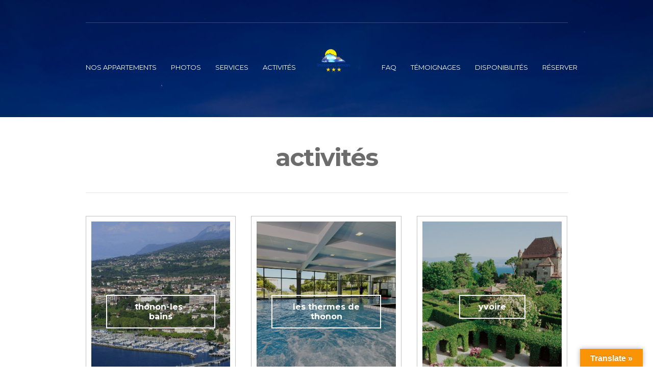

--- FILE ---
content_type: text/html; charset=UTF-8
request_url: https://www.instant-leman.fr/activites/
body_size: 12277
content:

<!doctype html>
<html>
<head>
	<meta charset="UTF-8">
	<meta name="viewport" content="width=device-width, initial-scale=1">
	<title>activités &#8211; Instant-Léman</title>
<style type="text/css">:root { --easy-ui-primary: #228dff;}</style><meta name='robots' content='max-image-preview:large' />
	<style>img:is([sizes="auto" i], [sizes^="auto," i]) { contain-intrinsic-size: 3000px 1500px }</style>
	<link rel='dns-prefetch' href='//translate.google.com' />
<link rel='dns-prefetch' href='//maps.googleapis.com' />
<link rel="alternate" type="application/rss+xml" title="Instant-Léman &raquo; Flux" href="https://www.instant-leman.fr/feed/" />
<link rel="alternate" type="application/rss+xml" title="Instant-Léman &raquo; Flux des commentaires" href="https://www.instant-leman.fr/comments/feed/" />
<link rel="alternate" type="application/rss+xml" title="Instant-Léman &raquo; activités Flux des commentaires" href="https://www.instant-leman.fr/activites/feed/" />
		<style>
			.lazyload,
			.lazyloading {
				max-width: 100%;
			}
		</style>
		<script type="text/javascript">
/* <![CDATA[ */
window._wpemojiSettings = {"baseUrl":"https:\/\/s.w.org\/images\/core\/emoji\/16.0.1\/72x72\/","ext":".png","svgUrl":"https:\/\/s.w.org\/images\/core\/emoji\/16.0.1\/svg\/","svgExt":".svg","source":{"concatemoji":"https:\/\/www.instant-leman.fr\/wp-includes\/js\/wp-emoji-release.min.js?ver=e2e8d4eda8927a84bc91b5b7da7c350b"}};
/*! This file is auto-generated */
!function(s,n){var o,i,e;function c(e){try{var t={supportTests:e,timestamp:(new Date).valueOf()};sessionStorage.setItem(o,JSON.stringify(t))}catch(e){}}function p(e,t,n){e.clearRect(0,0,e.canvas.width,e.canvas.height),e.fillText(t,0,0);var t=new Uint32Array(e.getImageData(0,0,e.canvas.width,e.canvas.height).data),a=(e.clearRect(0,0,e.canvas.width,e.canvas.height),e.fillText(n,0,0),new Uint32Array(e.getImageData(0,0,e.canvas.width,e.canvas.height).data));return t.every(function(e,t){return e===a[t]})}function u(e,t){e.clearRect(0,0,e.canvas.width,e.canvas.height),e.fillText(t,0,0);for(var n=e.getImageData(16,16,1,1),a=0;a<n.data.length;a++)if(0!==n.data[a])return!1;return!0}function f(e,t,n,a){switch(t){case"flag":return n(e,"\ud83c\udff3\ufe0f\u200d\u26a7\ufe0f","\ud83c\udff3\ufe0f\u200b\u26a7\ufe0f")?!1:!n(e,"\ud83c\udde8\ud83c\uddf6","\ud83c\udde8\u200b\ud83c\uddf6")&&!n(e,"\ud83c\udff4\udb40\udc67\udb40\udc62\udb40\udc65\udb40\udc6e\udb40\udc67\udb40\udc7f","\ud83c\udff4\u200b\udb40\udc67\u200b\udb40\udc62\u200b\udb40\udc65\u200b\udb40\udc6e\u200b\udb40\udc67\u200b\udb40\udc7f");case"emoji":return!a(e,"\ud83e\udedf")}return!1}function g(e,t,n,a){var r="undefined"!=typeof WorkerGlobalScope&&self instanceof WorkerGlobalScope?new OffscreenCanvas(300,150):s.createElement("canvas"),o=r.getContext("2d",{willReadFrequently:!0}),i=(o.textBaseline="top",o.font="600 32px Arial",{});return e.forEach(function(e){i[e]=t(o,e,n,a)}),i}function t(e){var t=s.createElement("script");t.src=e,t.defer=!0,s.head.appendChild(t)}"undefined"!=typeof Promise&&(o="wpEmojiSettingsSupports",i=["flag","emoji"],n.supports={everything:!0,everythingExceptFlag:!0},e=new Promise(function(e){s.addEventListener("DOMContentLoaded",e,{once:!0})}),new Promise(function(t){var n=function(){try{var e=JSON.parse(sessionStorage.getItem(o));if("object"==typeof e&&"number"==typeof e.timestamp&&(new Date).valueOf()<e.timestamp+604800&&"object"==typeof e.supportTests)return e.supportTests}catch(e){}return null}();if(!n){if("undefined"!=typeof Worker&&"undefined"!=typeof OffscreenCanvas&&"undefined"!=typeof URL&&URL.createObjectURL&&"undefined"!=typeof Blob)try{var e="postMessage("+g.toString()+"("+[JSON.stringify(i),f.toString(),p.toString(),u.toString()].join(",")+"));",a=new Blob([e],{type:"text/javascript"}),r=new Worker(URL.createObjectURL(a),{name:"wpTestEmojiSupports"});return void(r.onmessage=function(e){c(n=e.data),r.terminate(),t(n)})}catch(e){}c(n=g(i,f,p,u))}t(n)}).then(function(e){for(var t in e)n.supports[t]=e[t],n.supports.everything=n.supports.everything&&n.supports[t],"flag"!==t&&(n.supports.everythingExceptFlag=n.supports.everythingExceptFlag&&n.supports[t]);n.supports.everythingExceptFlag=n.supports.everythingExceptFlag&&!n.supports.flag,n.DOMReady=!1,n.readyCallback=function(){n.DOMReady=!0}}).then(function(){return e}).then(function(){var e;n.supports.everything||(n.readyCallback(),(e=n.source||{}).concatemoji?t(e.concatemoji):e.wpemoji&&e.twemoji&&(t(e.twemoji),t(e.wpemoji)))}))}((window,document),window._wpemojiSettings);
/* ]]> */
</script>
<style>@media screen and (max-width: 650px) {body {padding-bottom:60px;}}</style><link rel='stylesheet' id='wphb-1-css' href='https://www.instant-leman.fr/wp-content/uploads/hummingbird-assets/bd24963dc13422a4ee0468d542b802f7.css' type='text/css' media='all' />
<style id='wp-emoji-styles-inline-css' type='text/css'>

	img.wp-smiley, img.emoji {
		display: inline !important;
		border: none !important;
		box-shadow: none !important;
		height: 1em !important;
		width: 1em !important;
		margin: 0 0.07em !important;
		vertical-align: -0.1em !important;
		background: none !important;
		padding: 0 !important;
	}
</style>
<link rel='stylesheet' id='wp-block-library-css' href='https://www.instant-leman.fr/wp-includes/css/dist/block-library/style.min.css?ver=e2e8d4eda8927a84bc91b5b7da7c350b' type='text/css' media='all' />
<style id='classic-theme-styles-inline-css' type='text/css'>
/*! This file is auto-generated */
.wp-block-button__link{color:#fff;background-color:#32373c;border-radius:9999px;box-shadow:none;text-decoration:none;padding:calc(.667em + 2px) calc(1.333em + 2px);font-size:1.125em}.wp-block-file__button{background:#32373c;color:#fff;text-decoration:none}
</style>
<style id='global-styles-inline-css' type='text/css'>
:root{--wp--preset--aspect-ratio--square: 1;--wp--preset--aspect-ratio--4-3: 4/3;--wp--preset--aspect-ratio--3-4: 3/4;--wp--preset--aspect-ratio--3-2: 3/2;--wp--preset--aspect-ratio--2-3: 2/3;--wp--preset--aspect-ratio--16-9: 16/9;--wp--preset--aspect-ratio--9-16: 9/16;--wp--preset--color--black: #000000;--wp--preset--color--cyan-bluish-gray: #abb8c3;--wp--preset--color--white: #ffffff;--wp--preset--color--pale-pink: #f78da7;--wp--preset--color--vivid-red: #cf2e2e;--wp--preset--color--luminous-vivid-orange: #ff6900;--wp--preset--color--luminous-vivid-amber: #fcb900;--wp--preset--color--light-green-cyan: #7bdcb5;--wp--preset--color--vivid-green-cyan: #00d084;--wp--preset--color--pale-cyan-blue: #8ed1fc;--wp--preset--color--vivid-cyan-blue: #0693e3;--wp--preset--color--vivid-purple: #9b51e0;--wp--preset--gradient--vivid-cyan-blue-to-vivid-purple: linear-gradient(135deg,rgba(6,147,227,1) 0%,rgb(155,81,224) 100%);--wp--preset--gradient--light-green-cyan-to-vivid-green-cyan: linear-gradient(135deg,rgb(122,220,180) 0%,rgb(0,208,130) 100%);--wp--preset--gradient--luminous-vivid-amber-to-luminous-vivid-orange: linear-gradient(135deg,rgba(252,185,0,1) 0%,rgba(255,105,0,1) 100%);--wp--preset--gradient--luminous-vivid-orange-to-vivid-red: linear-gradient(135deg,rgba(255,105,0,1) 0%,rgb(207,46,46) 100%);--wp--preset--gradient--very-light-gray-to-cyan-bluish-gray: linear-gradient(135deg,rgb(238,238,238) 0%,rgb(169,184,195) 100%);--wp--preset--gradient--cool-to-warm-spectrum: linear-gradient(135deg,rgb(74,234,220) 0%,rgb(151,120,209) 20%,rgb(207,42,186) 40%,rgb(238,44,130) 60%,rgb(251,105,98) 80%,rgb(254,248,76) 100%);--wp--preset--gradient--blush-light-purple: linear-gradient(135deg,rgb(255,206,236) 0%,rgb(152,150,240) 100%);--wp--preset--gradient--blush-bordeaux: linear-gradient(135deg,rgb(254,205,165) 0%,rgb(254,45,45) 50%,rgb(107,0,62) 100%);--wp--preset--gradient--luminous-dusk: linear-gradient(135deg,rgb(255,203,112) 0%,rgb(199,81,192) 50%,rgb(65,88,208) 100%);--wp--preset--gradient--pale-ocean: linear-gradient(135deg,rgb(255,245,203) 0%,rgb(182,227,212) 50%,rgb(51,167,181) 100%);--wp--preset--gradient--electric-grass: linear-gradient(135deg,rgb(202,248,128) 0%,rgb(113,206,126) 100%);--wp--preset--gradient--midnight: linear-gradient(135deg,rgb(2,3,129) 0%,rgb(40,116,252) 100%);--wp--preset--font-size--small: 13px;--wp--preset--font-size--medium: 20px;--wp--preset--font-size--large: 36px;--wp--preset--font-size--x-large: 42px;--wp--preset--spacing--20: 0.44rem;--wp--preset--spacing--30: 0.67rem;--wp--preset--spacing--40: 1rem;--wp--preset--spacing--50: 1.5rem;--wp--preset--spacing--60: 2.25rem;--wp--preset--spacing--70: 3.38rem;--wp--preset--spacing--80: 5.06rem;--wp--preset--shadow--natural: 6px 6px 9px rgba(0, 0, 0, 0.2);--wp--preset--shadow--deep: 12px 12px 50px rgba(0, 0, 0, 0.4);--wp--preset--shadow--sharp: 6px 6px 0px rgba(0, 0, 0, 0.2);--wp--preset--shadow--outlined: 6px 6px 0px -3px rgba(255, 255, 255, 1), 6px 6px rgba(0, 0, 0, 1);--wp--preset--shadow--crisp: 6px 6px 0px rgba(0, 0, 0, 1);}:where(.is-layout-flex){gap: 0.5em;}:where(.is-layout-grid){gap: 0.5em;}body .is-layout-flex{display: flex;}.is-layout-flex{flex-wrap: wrap;align-items: center;}.is-layout-flex > :is(*, div){margin: 0;}body .is-layout-grid{display: grid;}.is-layout-grid > :is(*, div){margin: 0;}:where(.wp-block-columns.is-layout-flex){gap: 2em;}:where(.wp-block-columns.is-layout-grid){gap: 2em;}:where(.wp-block-post-template.is-layout-flex){gap: 1.25em;}:where(.wp-block-post-template.is-layout-grid){gap: 1.25em;}.has-black-color{color: var(--wp--preset--color--black) !important;}.has-cyan-bluish-gray-color{color: var(--wp--preset--color--cyan-bluish-gray) !important;}.has-white-color{color: var(--wp--preset--color--white) !important;}.has-pale-pink-color{color: var(--wp--preset--color--pale-pink) !important;}.has-vivid-red-color{color: var(--wp--preset--color--vivid-red) !important;}.has-luminous-vivid-orange-color{color: var(--wp--preset--color--luminous-vivid-orange) !important;}.has-luminous-vivid-amber-color{color: var(--wp--preset--color--luminous-vivid-amber) !important;}.has-light-green-cyan-color{color: var(--wp--preset--color--light-green-cyan) !important;}.has-vivid-green-cyan-color{color: var(--wp--preset--color--vivid-green-cyan) !important;}.has-pale-cyan-blue-color{color: var(--wp--preset--color--pale-cyan-blue) !important;}.has-vivid-cyan-blue-color{color: var(--wp--preset--color--vivid-cyan-blue) !important;}.has-vivid-purple-color{color: var(--wp--preset--color--vivid-purple) !important;}.has-black-background-color{background-color: var(--wp--preset--color--black) !important;}.has-cyan-bluish-gray-background-color{background-color: var(--wp--preset--color--cyan-bluish-gray) !important;}.has-white-background-color{background-color: var(--wp--preset--color--white) !important;}.has-pale-pink-background-color{background-color: var(--wp--preset--color--pale-pink) !important;}.has-vivid-red-background-color{background-color: var(--wp--preset--color--vivid-red) !important;}.has-luminous-vivid-orange-background-color{background-color: var(--wp--preset--color--luminous-vivid-orange) !important;}.has-luminous-vivid-amber-background-color{background-color: var(--wp--preset--color--luminous-vivid-amber) !important;}.has-light-green-cyan-background-color{background-color: var(--wp--preset--color--light-green-cyan) !important;}.has-vivid-green-cyan-background-color{background-color: var(--wp--preset--color--vivid-green-cyan) !important;}.has-pale-cyan-blue-background-color{background-color: var(--wp--preset--color--pale-cyan-blue) !important;}.has-vivid-cyan-blue-background-color{background-color: var(--wp--preset--color--vivid-cyan-blue) !important;}.has-vivid-purple-background-color{background-color: var(--wp--preset--color--vivid-purple) !important;}.has-black-border-color{border-color: var(--wp--preset--color--black) !important;}.has-cyan-bluish-gray-border-color{border-color: var(--wp--preset--color--cyan-bluish-gray) !important;}.has-white-border-color{border-color: var(--wp--preset--color--white) !important;}.has-pale-pink-border-color{border-color: var(--wp--preset--color--pale-pink) !important;}.has-vivid-red-border-color{border-color: var(--wp--preset--color--vivid-red) !important;}.has-luminous-vivid-orange-border-color{border-color: var(--wp--preset--color--luminous-vivid-orange) !important;}.has-luminous-vivid-amber-border-color{border-color: var(--wp--preset--color--luminous-vivid-amber) !important;}.has-light-green-cyan-border-color{border-color: var(--wp--preset--color--light-green-cyan) !important;}.has-vivid-green-cyan-border-color{border-color: var(--wp--preset--color--vivid-green-cyan) !important;}.has-pale-cyan-blue-border-color{border-color: var(--wp--preset--color--pale-cyan-blue) !important;}.has-vivid-cyan-blue-border-color{border-color: var(--wp--preset--color--vivid-cyan-blue) !important;}.has-vivid-purple-border-color{border-color: var(--wp--preset--color--vivid-purple) !important;}.has-vivid-cyan-blue-to-vivid-purple-gradient-background{background: var(--wp--preset--gradient--vivid-cyan-blue-to-vivid-purple) !important;}.has-light-green-cyan-to-vivid-green-cyan-gradient-background{background: var(--wp--preset--gradient--light-green-cyan-to-vivid-green-cyan) !important;}.has-luminous-vivid-amber-to-luminous-vivid-orange-gradient-background{background: var(--wp--preset--gradient--luminous-vivid-amber-to-luminous-vivid-orange) !important;}.has-luminous-vivid-orange-to-vivid-red-gradient-background{background: var(--wp--preset--gradient--luminous-vivid-orange-to-vivid-red) !important;}.has-very-light-gray-to-cyan-bluish-gray-gradient-background{background: var(--wp--preset--gradient--very-light-gray-to-cyan-bluish-gray) !important;}.has-cool-to-warm-spectrum-gradient-background{background: var(--wp--preset--gradient--cool-to-warm-spectrum) !important;}.has-blush-light-purple-gradient-background{background: var(--wp--preset--gradient--blush-light-purple) !important;}.has-blush-bordeaux-gradient-background{background: var(--wp--preset--gradient--blush-bordeaux) !important;}.has-luminous-dusk-gradient-background{background: var(--wp--preset--gradient--luminous-dusk) !important;}.has-pale-ocean-gradient-background{background: var(--wp--preset--gradient--pale-ocean) !important;}.has-electric-grass-gradient-background{background: var(--wp--preset--gradient--electric-grass) !important;}.has-midnight-gradient-background{background: var(--wp--preset--gradient--midnight) !important;}.has-small-font-size{font-size: var(--wp--preset--font-size--small) !important;}.has-medium-font-size{font-size: var(--wp--preset--font-size--medium) !important;}.has-large-font-size{font-size: var(--wp--preset--font-size--large) !important;}.has-x-large-font-size{font-size: var(--wp--preset--font-size--x-large) !important;}
:where(.wp-block-post-template.is-layout-flex){gap: 1.25em;}:where(.wp-block-post-template.is-layout-grid){gap: 1.25em;}
:where(.wp-block-columns.is-layout-flex){gap: 2em;}:where(.wp-block-columns.is-layout-grid){gap: 2em;}
:root :where(.wp-block-pullquote){font-size: 1.5em;line-height: 1.6;}
</style>
<link rel='stylesheet' id='wphb-2-css' href='https://www.instant-leman.fr/wp-content/uploads/hummingbird-assets/0b42ad07c51f3c0f00eec1676ef1f79f.css' type='text/css' media='' />
<link rel='stylesheet' id='stripe-handler-ng-style-css' href='https://www.instant-leman.fr/wp-content/uploads/hummingbird-assets/55a86a20b95003c7c2a44defbeb2114d.css' type='text/css' media='all' />
<link rel='stylesheet' id='google-font-css' href='//fonts.googleapis.com/css?family=Lato%3A400%2C700%2C400italic%7CMontserrat%3A400%2C700&#038;ver=e2e8d4eda8927a84bc91b5b7da7c350b' type='text/css' media='all' />
<link rel='stylesheet' id='wphb-3-css' href='https://www.instant-leman.fr/wp-content/uploads/hummingbird-assets/8883e48ea095ca4dbe31074a9d7e26fb.css' type='text/css' media='all' />
<link rel='stylesheet' id='ci-style-css' href='https://www.instant-leman.fr/wp-content/uploads/hummingbird-assets/f25b1a21094f30ce463912a2d76039e2.css' type='text/css' media='screen' />
<link rel='stylesheet' id='wphb-4-css' href='https://www.instant-leman.fr/wp-content/uploads/hummingbird-assets/e8817d303271920d935fb2fde829cab0.css' type='text/css' media='all' />
<script type="text/javascript" src="https://www.instant-leman.fr/wp-content/uploads/hummingbird-assets/fc781f0c2d0bc05e0af077b970021c5a.js" id="wphb-5-js"></script>
<script type="text/javascript" src="https://www.instant-leman.fr/wp-content/uploads/hummingbird-assets/4bc4b31ccded124e00435f6e5db637cf.js" id="wphb-6-js"></script>
<script type="text/javascript" id="wphb-7-js-extra">
/* <![CDATA[ */
var easy_both = {"date_format":"d.m.Y","time_format":"H:i","time":"1768852903","currency":{"sign":"euro","locale":"EUR","whitespace":1,"decimal":"0","divider1":".","divider2":",","place":"0"},"offset":"0","style":"easy-ui easy-ui-container","resources":{"962":{"ID":"962","post_title":"T1 3 \u00e9toiles sur\u00e9quip\u00e9 (wifi\/jardin\/parking)","post_name":"studio-rez-de-jardin","post_content":"","post_excerpt":"Grand studio r\u00e9cent class\u00e9 3 \u00e9toiles par le Minist\u00e8re du Tourisme, lumineux et sur\u00e9quip\u00e9 avec jardin privatif et parking, wifi tr\u00e8s haut d\u00e9bit, t\u00e9l\u00e9 full HD et lave-linge s\u00e9chant. Situ\u00e9 \u00e0 seulement 7 minutes \u00e0 pied du centre-ville de Thonon-les-Bains, \u00e0 9 minutes de la gare SNCF et \u00e0 15 minutes des thermes et du port de Thonon. Literie haut de gamme (2 lits banquettes-lit double de qualit\u00e9 h\u00f4teli\u00e8re, matelas Dunlopillo, et un lit d'appoint une place). Services offerts : produits pour petit-d\u00e9jeuner, mat\u00e9riel b\u00e9b\u00e9, deux v\u00e9los adultes et deux v\u00e9los enfants \u00e9quip\u00e9s, linge de lit et serviettes de bains.","menu_order":"0","interval":86400,"frequency":"86400","quantity":"1","base_price":"70","children_price":"","billing_method":"0","permission":"switch_themes","per_person":0,"once":0,"taxes":[["Traitement","15","stay"]],"requirements":{"nights-min":"1","nights-max":"250","pers-min":"1","pers-max":"6","start-on":0,"end-on":0},"availability_by":"unit","filter":[{"type":"price","price":"75","imp":"1","name":"Toussaint 2026","cond":"range","from":1760698800,"to":1762095600,"every":1},{"type":"price","price":"75","imp":"1","name":"Vacances F\u00e9vrier 2026","cond":"range","from":1801843200,"to":1772967600,"every":1},{"type":"price","price":"80","imp":"1","name":"Armistice 1918 2026","cond":"range","from":1762531200,"to":1762858800,"every":1},{"type":"price","price":"80","imp":"1","name":"Haute saison 2026","cond":"unit","from":1743782400,"to":1751281200,"every":1},{"type":"price","price":"104","imp":"1","name":"Juillet 2026","cond":"range","from":1751385600,"to":1753959600,"every":1},{"type":"price","price":"104","imp":"1","name":"No\u00ebl \/ Jour an 2025","cond":"range","from":1766160000,"to":1767438000,"every":1},{"type":"price","price":"115","imp":"1","name":"Ao\u00fbt 2026","cond":"unit","from":1754064000,"to":1756638000,"every":1},{"type":"price","price":"75","imp":"1","name":"Samedis hors saison 2026","cond":"unit","from":1735833600,"to":1746010800,"every":1,"day":"6"},{"type":"price","price":"75","imp":"1","name":"Samedis hors saison 2026","cond":"unit","from":1758470400,"to":1766142000,"every":1,"day":"6"},{"type":"price","price":"80","imp":"1","name":"Haute saison 2 2026","cond":"unit","from":1756742400,"to":1758366000,"every":1,"hour":"12"},{"type":"stay","price":"-25","imp":"1","cond":"21","modus":"%","name":"R\u00e9duction 3 semaines 1er semestre 2026","timecond":"range","from":1735833600,"to":1751281200,"every":1},{"type":"stay","price":"-25","imp":"1","cond":"21","modus":"%","name":"R\u00e9duction 3 semaines 2\u00e8me semestre 2026","timecond":"range","from":1756742400,"to":1766142000,"every":1},{"type":"stay","price":"-20","imp":"1","cond":"14","modus":"%","name":"R\u00e9duction 2 semaines 1er semestre 2026","timecond":"range","from":1735833600,"to":1751281200,"every":1},{"type":"stay","price":"-20","imp":"1","cond":"14","modus":"%","name":"R\u00e9duction 2 semaines 2\u00e8me semestre 2026 ","timecond":"range","from":1756742400,"to":1766142000,"every":1},{"type":"adul","price":"2","imp":"1","cond":"1","modus":"price_day_adult","name":"Taxes de s\u00e9jour"},{"type":"pers","price":"20","imp":"1","cond":"6","modus":"%","name":"Suppl\u00e9ment 6 personnes"},{"type":"pers","price":"15","imp":"1","cond":"5","modus":"%","name":"Suppl\u00e9ment 5 personnes"},{"type":"pers","price":"10","imp":"1","cond":"4","modus":"%","name":"Suppl\u00e9ment 4 personnes"},{"type":"pers","price":"5","imp":"1","cond":"3","modus":"%","name":"Suppl\u00e9ment 3 personnes"},{"type":"stay","price":"-7","imp":"1","cond":"4","modus":"%","name":"R\u00e9duction 4 jours"}],"slots":false},"1152":{"ID":"1152","post_title":"Studio 3 \u00e9toiles sur\u00e9quip\u00e9 (wifi\/parking\/balcon)","post_name":"studio-equipe-avec-parking-prive","post_content":"","post_excerpt":"Studio r\u00e9cent class\u00e9 3 \u00e9toiles par le Minist\u00e8re du Tourisme, lumineux et sur\u00e9quip\u00e9 avec parking priv\u00e9 dans r\u00e9sidence s\u00e9curis\u00e9e, wifi haut d\u00e9bit, t\u00e9l\u00e9 full HD et lave-linge s\u00e9chant. Exposition sud. Situ\u00e9 \u00e0 13 minutes \u00e0 pied du centre-ville de Thonon-les-Bains, \u00e0 14 minutes de la gare SNCF et \u00e0 20 minutes des thermes et du port de Thonon. Literie haut de gamme pour 4 adultes ou enfants + un b\u00e9b\u00e9 (canap\u00e9-convertible 2 places + 2 lits simples superpos\u00e9s + 1 lit parapluie b\u00e9b\u00e9). Services offerts : produits pour petit-d\u00e9jeuner, mat\u00e9riel pour b\u00e9b\u00e9, deux v\u00e9los adultes et deux v\u00e9los enfants \u00e9quip\u00e9s, linge de lit et serviettes de bains.","menu_order":"0","interval":86400,"frequency":"86400","quantity":"1","base_price":"65","children_price":"","billing_method":"0","permission":"switch_themes","per_person":0,"once":0,"taxes":[["Traitement","15","stay"]],"requirements":{"nights-min":"1","nights-max":"250","pers-min":"1","pers-max":"5","start-on":0,"end-on":0},"availability_by":"unit","filter":[{"type":"price","price":"70","imp":"1","name":"Toussaint 2026","cond":"range","from":1760698800,"to":1762095600,"every":1},{"type":"price","price":"70","imp":"1","name":"Vacances F\u00e9vrier 2026","cond":"range","from":1738944000,"to":1741431600,"every":1},{"type":"price","price":"75","imp":"1","name":"Armistice 1918 2026","cond":"unit","from":1762531200,"to":1762599600,"every":1},{"type":"price","price":"75","imp":"1","name":"Haute saison 2 2026","cond":"unit","from":1756742400,"to":1758366000,"every":1},{"type":"price","price":"75","imp":"1","name":"Haute saison 2026","cond":"unit","from":1743782400,"to":1751281200,"every":1},{"type":"price","price":"98","imp":"1","name":"Juillet 2026","cond":"unit","from":1751385600,"to":1753959600,"every":1},{"type":"price","price":"98","imp":"1","name":"No\u00ebl \/ Jour an 2025","cond":"unit","from":1766160000,"to":1767438000,"every":1},{"type":"price","price":"109","imp":"1","name":"Ao\u00fbt 2026","cond":"range","from":1754064000,"to":1756638000,"every":1},{"type":"price","price":"70","imp":"1","name":"Samedis hors saison 2026","cond":"unit","from":1735833600,"to":1746010800,"every":1,"day":"6"},{"type":"price","price":"70","imp":"1","name":"Samedis hors saison 2026","cond":"unit","from":1758384000,"to":1766142000,"every":1,"day":"6"},{"type":"stay","price":"-25","imp":"1","cond":"21","modus":"%","name":"R\u00e9duction 3 semaines 1er semestre 2026","timecond":"unit","from":1735833600,"to":1751281200,"every":1},{"type":"stay","price":"-25","imp":"1","cond":"21","modus":"%","name":"R\u00e9duction 3 semaines 2\u00e8me semestre 2026","timecond":"range","from":1756742400,"to":1766142000,"every":1},{"type":"stay","price":"-20","imp":"1","cond":"14","modus":"%","name":"R\u00e9duction 2 semaines 1er semestre 2026","timecond":"range","from":1735747200,"to":1751281200,"every":1},{"type":"stay","price":"-20","imp":"1","cond":"14","modus":"%","name":"R\u00e9duction 2 semaines 2\u00e8me semestre 2026","timecond":"range","from":1756742400,"to":1766142000,"every":1},{"type":"adul","price":"2","imp":"1","cond":"1","modus":"price_day_adult","name":"Taxes de s\u00e9jour"},{"type":"pers","price":"15","imp":"1","cond":"5","modus":"%","name":"Suppl\u00e9ment 5 personnes "},{"type":"pers","price":"10","imp":"1","cond":"4","modus":"%","name":"Suppl\u00e9ment 4 personnes"},{"type":"pers","price":"5","imp":"1","cond":"3","modus":"%","name":"Suppl\u00e9ment 3 personnes"},{"type":"stay","price":"-7","imp":"1","cond":"4","modus":"%","name":" R\u00e9duction 4 jours"}],"slots":false},"4608":{"ID":"4608","post_title":"Chambre meubl\u00e9e chez l'habitant","post_name":"chambre-chez-lhabitant","post_content":"","post_excerpt":"","menu_order":"0","interval":86400,"frequency":"86400","quantity":"1","base_price":"50","children_price":"","billing_method":"0","permission":"switch_themes","per_person":0,"once":0,"taxes":[],"requirements":{"nights-min":"2","nights-max":"7","pers-min":"1","pers-max":"2","start-on":0,"end-on":0},"availability_by":"unit","filter":[{"type":"price","price":"65","imp":"1","name":"Et\u00e9 2022","cond":"range","from":1656172800,"to":1662202800},{"type":"adul","price":"2","imp":"1","cond":"1","modus":"price_day_adult","name":"Taxes de s\u00e9jour"},{"type":"pers","price":"5","imp":"1","cond":"2","modus":"price_night","name":"Suppl\u00e9ment 2 personnes"}],"slots":false}},"ajaxurl":"https:\/\/www.instant-leman.fr\/wp-admin\/admin-ajax.php","plugin_url":"https:\/\/www.instant-leman.fr\/wp-content\/plugins"};
/* ]]> */
</script>
<script type="text/javascript" src="https://www.instant-leman.fr/wp-content/uploads/hummingbird-assets/3c03a54c69cd01a0647122458fbd8534.js" id="wphb-7-js"></script>
<script type="text/javascript" src="//maps.googleapis.com/maps/api/js?v=3&amp;key=AIzaSyB9rEkYSSWoCj0Fk54mLYFe_PD4kAK92kI" id="google-maps-js"></script>
<link rel="https://api.w.org/" href="https://www.instant-leman.fr/wp-json/" /><link rel="alternate" title="JSON" type="application/json" href="https://www.instant-leman.fr/wp-json/wp/v2/pages/655" /><link rel="EditURI" type="application/rsd+xml" title="RSD" href="https://www.instant-leman.fr/xmlrpc.php?rsd" />
<link rel="canonical" href="https://www.instant-leman.fr/activites/" />
<link rel="alternate" title="oEmbed (JSON)" type="application/json+oembed" href="https://www.instant-leman.fr/wp-json/oembed/1.0/embed?url=https%3A%2F%2Fwww.instant-leman.fr%2Factivites%2F" />
<link rel="alternate" title="oEmbed (XML)" type="text/xml+oembed" href="https://www.instant-leman.fr/wp-json/oembed/1.0/embed?url=https%3A%2F%2Fwww.instant-leman.fr%2Factivites%2F&#038;format=xml" />
<style>#google_language_translator a{display:none!important;}div.skiptranslate.goog-te-gadget{display:inline!important;}.goog-te-gadget{color:transparent!important;}.goog-te-gadget{font-size:0px!important;}.goog-branding{display:none;}.goog-tooltip{display: none!important;}.goog-tooltip:hover{display: none!important;}.goog-text-highlight{background-color:transparent!important;border:none!important;box-shadow:none!important;}#google_language_translator select.goog-te-combo{color:#32373c;}#flags{display:none;}div.skiptranslate{display:none!important;}body{top:0px!important;}#goog-gt-{display:none!important;}font font{background-color:transparent!important;box-shadow:none!important;position:initial!important;}#glt-translate-trigger > span{color:#ffffff;}#glt-translate-trigger{background:#f89406;}.goog-te-gadget .goog-te-combo{width:100%;}</style><script type="text/javascript">
(function(url){
	if(/(?:Chrome\/26\.0\.1410\.63 Safari\/537\.31|WordfenceTestMonBot)/.test(navigator.userAgent)){ return; }
	var addEvent = function(evt, handler) {
		if (window.addEventListener) {
			document.addEventListener(evt, handler, false);
		} else if (window.attachEvent) {
			document.attachEvent('on' + evt, handler);
		}
	};
	var removeEvent = function(evt, handler) {
		if (window.removeEventListener) {
			document.removeEventListener(evt, handler, false);
		} else if (window.detachEvent) {
			document.detachEvent('on' + evt, handler);
		}
	};
	var evts = 'contextmenu dblclick drag dragend dragenter dragleave dragover dragstart drop keydown keypress keyup mousedown mousemove mouseout mouseover mouseup mousewheel scroll'.split(' ');
	var logHuman = function() {
		if (window.wfLogHumanRan) { return; }
		window.wfLogHumanRan = true;
		var wfscr = document.createElement('script');
		wfscr.type = 'text/javascript';
		wfscr.async = true;
		wfscr.src = url + '&r=' + Math.random();
		(document.getElementsByTagName('head')[0]||document.getElementsByTagName('body')[0]).appendChild(wfscr);
		for (var i = 0; i < evts.length; i++) {
			removeEvent(evts[i], logHuman);
		}
	};
	for (var i = 0; i < evts.length; i++) {
		addEvent(evts[i], logHuman);
	}
})('//www.instant-leman.fr/?wordfence_lh=1&hid=DB0AE73A67FA70553B6604C0500A43C1');
</script>		<script>
			document.documentElement.className = document.documentElement.className.replace('no-js', 'js');
		</script>
				<style>
			.no-js img.lazyload {
				display: none;
			}

			figure.wp-block-image img.lazyloading {
				min-width: 150px;
			}

			.lazyload,
			.lazyloading {
				--smush-placeholder-width: 100px;
				--smush-placeholder-aspect-ratio: 1/1;
				width: var(--smush-image-width, var(--smush-placeholder-width)) !important;
				aspect-ratio: var(--smush-image-aspect-ratio, var(--smush-placeholder-aspect-ratio)) !important;
			}

						.lazyload, .lazyloading {
				opacity: 0;
			}

			.lazyloaded {
				opacity: 1;
				transition: opacity 400ms;
				transition-delay: 0ms;
			}

					</style>
		<link rel="pingback" href="https://www.instant-leman.fr/xmlrpc.php" /><link rel="icon" href="https://www.instant-leman.fr/wp-content/uploads/2016/10/cropped-Port-et-chateau-de-Rives-ou-Montjoux-a-Thonon-les-Bains-face-a-la-rive-Suisse-et-le-Jura-32x32.jpg" sizes="32x32" />
<link rel="icon" href="https://www.instant-leman.fr/wp-content/uploads/2016/10/cropped-Port-et-chateau-de-Rives-ou-Montjoux-a-Thonon-les-Bains-face-a-la-rive-Suisse-et-le-Jura-192x192.jpg" sizes="192x192" />
<link rel="apple-touch-icon" href="https://www.instant-leman.fr/wp-content/uploads/2016/10/cropped-Port-et-chateau-de-Rives-ou-Montjoux-a-Thonon-les-Bains-face-a-la-rive-Suisse-et-le-Jura-180x180.jpg" />
<meta name="msapplication-TileImage" content="https://www.instant-leman.fr/wp-content/uploads/2016/10/cropped-Port-et-chateau-de-Rives-ou-Montjoux-a-Thonon-les-Bains-face-a-la-rive-Suisse-et-le-Jura-270x270.jpg" />
					<style type="text/css" id="wp-custom-css">
			.my-custom-style-1 {
	-moz-box-shadow: 3px 4px 0px 0px #1564ad;
	-webkit-box-shadow: 3px 4px 0px 0px #1564ad;
	box-shadow: 3px 4px 0px 0px #1564ad;
	background:-webkit-gradient(linear, left top, left bottom, color-stop(0.05, #79bbff), color-stop(1, #378de5));
	background:-moz-linear-gradient(top, #79bbff 5%, #378de5 100%);
	background:-webkit-linear-gradient(top, #79bbff 5%, #378de5 100%);
	background:-o-linear-gradient(top, #79bbff 5%, #378de5 100%);
	background:-ms-linear-gradient(top, #79bbff 5%, #378de5 100%);
	background:linear-gradient(to bottom, #79bbff 5%, #378de5 100%);
	filter:progid:DXImageTransform.Microsoft.gradient(startColorstr='#79bbff', endColorstr='#378de5',GradientType=0);
	background-color:#79bbff;
	-moz-border-radius:5px;
	-webkit-border-radius:5px;
	border-radius:5px;
	border:1px solid #337bc4;
	display:inline-block;
	cursor:pointer;
	color:#ffffff;
	font-family:Arial;
	font-size:17px;
	font-weight:bold;
	padding:12px 44px;
	text-decoration:none;
	text-shadow:0px 1px 0px #528ecc;
}		</style>
		<style id="sccss">#post-72 .entry-excerpt { display: none; }
.room-slider { display: none; }</style><style type="text/css" media="screen">#header { background: url("//www.instant-leman.fr/wp-content/uploads/2014/03/Thibaut-Loubere-Avoriaz-Tourisme-0302-148-modif-format-site-e1473320555389.jpg") no-repeat center top; }.booking-inpage { background: url("//www.instant-leman.fr/wp-content/uploads/2014/03/Thibaut-Loubere-Avoriaz-Tourisme-0302-148-modif-format-site-e1473320555389.jpg") no-repeat center center; }@media screen and ( max-width: 767px ) { .booking-wrap { background: url("//www.instant-leman.fr/wp-content/uploads/2014/03/Thibaut-Loubere-Avoriaz-Tourisme-0302-148-modif-format-site-e1473320555389.jpg") no-repeat center top; } }</style></head>
<body data-rsssl=1 class="wp-singular page-template page-template-template-attractions-listing-3col page-template-template-attractions-listing-3col-php page page-id-655 wp-theme-santorini ci-santorini ci-santorini-1-7-2 ci-scheme-default">

<div id="mobile-bar">
	<a class="menu-trigger" href="#mobilemenu"><i class="fa fa-bars"></i></a>
	<h1 class="mob-title">Instant-Léman</h1>
</div>

<div id="page">
	<header id="header">
		<div class="container">
			<div class="row">
				<div class="col-lg-10 col-lg-offset-1">
					<div class="row pre-head">
						<div class="col-sm-6">
							<div id="weather">
								<i class="ywicon"></i>
								<span id="ywloc"></span>
								<span id="ywtem"></span>
							</div>
						</div>

						<div class="col-sm-6">
													</div>
					</div> <!-- .row.pre-head -->
					<hr/>
					<nav class="nav row">
						<div class="col-md-5 col-sm-4">
							<ul id="menu-main-menu-left" class="navigation left-nav"><li id="menu-item-836" class="menu-item menu-item-type-post_type menu-item-object-page menu-item-836"><a href="https://www.instant-leman.fr/appartements/">nos appartements</a></li>
<li id="menu-item-834" class="menu-item menu-item-type-post_type menu-item-object-page menu-item-834"><a href="https://www.instant-leman.fr/photos/">photos</a></li>
<li id="menu-item-835" class="menu-item menu-item-type-post_type menu-item-object-page menu-item-835"><a href="https://www.instant-leman.fr/services/">services</a></li>
<li id="menu-item-870" class="menu-item menu-item-type-post_type menu-item-object-page current-menu-item page_item page-item-655 current_page_item menu-item-870"><a href="https://www.instant-leman.fr/activites/" aria-current="page">activités</a></li>
</ul>						</div>

						<div class="col-md-2 col-sm-4">
							<h1 class="logo imglogo"><a href="https://www.instant-leman.fr"><img data-src="//www.instant-leman.fr/wp-content/uploads/2018/11/Instant-Léman-mod-7-300x200.png" alt="Instant-Léman" src="[data-uri]" class="lazyload" style="--smush-placeholder-width: 300px; --smush-placeholder-aspect-ratio: 300/200;" /></a></h1>						</div>

						<div class="col-md-5 col-sm-4">
							<ul id="menu-main-menu-right" class="navigation right-nav"><li id="menu-item-1183" class="menu-item menu-item-type-post_type menu-item-object-page menu-item-1183"><a href="https://www.instant-leman.fr/faq/">faq</a></li>
<li id="menu-item-871" class="menu-item menu-item-type-post_type menu-item-object-page menu-item-871"><a href="https://www.instant-leman.fr/temoignages/">témoignages</a></li>
<li id="menu-item-840" class="menu-item menu-item-type-post_type menu-item-object-page menu-item-840"><a href="https://www.instant-leman.fr/disponibilites/">disponibilités</a></li>
<li id="menu-item-841" class="menu-item menu-item-type-post_type menu-item-object-page menu-item-841"><a href="https://www.instant-leman.fr/reserver/">réserver</a></li>
</ul>						</div>
					</nav>

					<div id="mobilemenu">
						<ul></ul>
					</div>
				</div> <!-- main container -->
			</div>
		</div>
	</header>
<main id="main">
	<div class="container">
		<div class="row">
			<div class="col-lg-10 col-lg-offset-1 full">
									<h2 class="page-title">activités</h2>

					
					<div class="row">
													<div class="col-sm-4">
								
<div class="item post-121 attraction type-attraction status-publish has-post-thumbnail hentry">
	<figure class="item-thumb">
		<a href="https://www.instant-leman.fr/attraction/thonon-les-bains/">
			<img width="700" height="865" src="https://www.instant-leman.fr/wp-content/uploads/2014/03/Thonon_les_Bains-700x865.jpg" class="attachment-ci_thumb size-ci_thumb wp-post-image" alt="" decoding="async" fetchpriority="high" />		</a>

			</figure>

	<div class="item-content">
		<a class="item-title btn" href="https://www.instant-leman.fr/attraction/thonon-les-bains/">thonon-les-bains</a>
			</div>
</div>

							</div>
													<div class="col-sm-4">
								
<div class="item post-124 attraction type-attraction status-publish has-post-thumbnail hentry">
	<figure class="item-thumb">
		<a href="https://www.instant-leman.fr/attraction/thermes/">
			<img width="700" height="865" data-src="https://www.instant-leman.fr/wp-content/uploads/2014/03/thermes-thonon-700x865.jpg" class="attachment-ci_thumb size-ci_thumb wp-post-image lazyload" alt="" decoding="async" src="[data-uri]" style="--smush-placeholder-width: 700px; --smush-placeholder-aspect-ratio: 700/865;" />		</a>

			</figure>

	<div class="item-content">
		<a class="item-title btn" href="https://www.instant-leman.fr/attraction/thermes/">les thermes de thonon</a>
			</div>
</div>

							</div>
													<div class="col-sm-4">
								
<div class="item post-122 attraction type-attraction status-publish has-post-thumbnail hentry">
	<figure class="item-thumb">
		<a href="https://www.instant-leman.fr/attraction/yvoire/">
			<img width="700" height="865" data-src="https://www.instant-leman.fr/wp-content/uploads/2014/03/yvoire-jardin-cinq-sens-700x865.jpg" class="attachment-ci_thumb size-ci_thumb wp-post-image lazyload" alt="" decoding="async" src="[data-uri]" style="--smush-placeholder-width: 700px; --smush-placeholder-aspect-ratio: 700/865;" />		</a>

			</figure>

	<div class="item-content">
		<a class="item-title btn" href="https://www.instant-leman.fr/attraction/yvoire/">yvoire</a>
			</div>
</div>

							</div>
													<div class="col-sm-4">
								
<div class="item post-123 attraction type-attraction status-publish has-post-thumbnail hentry">
	<figure class="item-thumb">
		<a href="https://www.instant-leman.fr/attraction/chateau-chillon/">
			<img width="700" height="865" data-src="https://www.instant-leman.fr/wp-content/uploads/2014/03/Montreux-ChateauChillon-700x865.jpg" class="attachment-ci_thumb size-ci_thumb wp-post-image lazyload" alt="" decoding="async" src="[data-uri]" style="--smush-placeholder-width: 700px; --smush-placeholder-aspect-ratio: 700/865;" />		</a>

			</figure>

	<div class="item-content">
		<a class="item-title btn" href="https://www.instant-leman.fr/attraction/chateau-chillon/">le chateau de chillon</a>
			</div>
</div>

							</div>
													<div class="col-sm-4">
								
<div class="item post-651 attraction type-attraction status-publish has-post-thumbnail hentry">
	<figure class="item-thumb">
		<a href="https://www.instant-leman.fr/attraction/lavey-les-bains/">
			<img width="700" height="865" data-src="https://www.instant-leman.fr/wp-content/uploads/2014/03/lavey-grand-hotel-v2-700x865.jpg" class="attachment-ci_thumb size-ci_thumb wp-post-image lazyload" alt="" decoding="async" src="[data-uri]" style="--smush-placeholder-width: 700px; --smush-placeholder-aspect-ratio: 700/865;" />		</a>

			</figure>

	<div class="item-content">
		<a class="item-title btn" href="https://www.instant-leman.fr/attraction/lavey-les-bains/">lavey-les-bains</a>
			</div>
</div>

							</div>
													<div class="col-sm-4">
								
<div class="item post-119 attraction type-attraction status-publish has-post-thumbnail hentry">
	<figure class="item-thumb">
		<a href="https://www.instant-leman.fr/attraction/lausanne/">
			<img width="700" height="865" data-src="https://www.instant-leman.fr/wp-content/uploads/2014/03/Lausanne_Daemmerung_1701x1132-700x865.jpg" class="attachment-ci_thumb size-ci_thumb wp-post-image lazyload" alt="" decoding="async" src="[data-uri]" style="--smush-placeholder-width: 700px; --smush-placeholder-aspect-ratio: 700/865;" />		</a>

			</figure>

	<div class="item-content">
		<a class="item-title btn" href="https://www.instant-leman.fr/attraction/lausanne/">lausanne</a>
			</div>
</div>

							</div>
											</div>

							</div>
		</div>
	</div>
</main>

				<div class="booking-inpage">
			<div class="container">
				<div class="row">
					<div class="col-lg-10 col-lg-offset-1">
						<form class="b-form group" action="https://www.instant-leman.fr/reserver/" method="post">
	<div class="arrival group">
		<input type="text" name="arrive" id="arrive" class="datepicker" placeholder="arrivée">
	</div>

	<div class="departure group">
		<input type="text" name="depart" id="depart" class="datepicker" placeholder="départ">
	</div>

	<div class="adults group">
		<select name="adults" id="adults" class="dk">
			<option value="">adultes</option>
			<option value="1">1</option>
			<option value="2">2</option>
			<option value="3">3</option>
			<option value="4">4</option>
			<option value="5">5</option>
			<option value="6">6</option>
		</select>
	</div>

	<div class="room group">
		<select name='room_select' id='room_select' class='dk'>
	<option value="">hébergement</option>
	<option class="level-0" value="91">T1 32 m2 + jardin</option>
	<option class="level-0" value="1146">Studio 28 m2 + parking</option>
</select>

	</div>

	<div class="bookbtn group">
		<button type="submit">réserver </button>
	</div>
</form>					</div>
				</div>
			</div>
		</div>
	
	<footer id="footer">
		<div class="container">
			<div class="row">
				<div class="col-lg-10 col-lg-offset-1">
					<hr>
					<nav class="nav row">
						<div class="col-sm-5">
							<ul id="menu-main-menu-left-1" class="navigation left-nav"><li class="menu-item menu-item-type-post_type menu-item-object-page menu-item-836"><a href="https://www.instant-leman.fr/appartements/">nos appartements</a></li>
<li class="menu-item menu-item-type-post_type menu-item-object-page menu-item-834"><a href="https://www.instant-leman.fr/photos/">photos</a></li>
<li class="menu-item menu-item-type-post_type menu-item-object-page menu-item-835"><a href="https://www.instant-leman.fr/services/">services</a></li>
<li class="menu-item menu-item-type-post_type menu-item-object-page current-menu-item page_item page-item-655 current_page_item menu-item-870"><a href="https://www.instant-leman.fr/activites/" aria-current="page">activités</a></li>
</ul>						</div>

						<div class="col-sm-2">
							<div class="logo"><a href="https://www.instant-leman.fr"><img data-src="//www.instant-leman.fr/wp-content/uploads/2018/11/Instant-Léman-mod-7-300x200.png" alt="Instant-Léman" src="[data-uri]" class="lazyload" style="--smush-placeholder-width: 300px; --smush-placeholder-aspect-ratio: 300/200;" /></a></div>						</div>

						<div class="col-sm-5">
							<ul id="menu-main-menu-right-1" class="navigation right-nav"><li class="menu-item menu-item-type-post_type menu-item-object-page menu-item-1183"><a href="https://www.instant-leman.fr/faq/">faq</a></li>
<li class="menu-item menu-item-type-post_type menu-item-object-page menu-item-871"><a href="https://www.instant-leman.fr/temoignages/">témoignages</a></li>
<li class="menu-item menu-item-type-post_type menu-item-object-page menu-item-840"><a href="https://www.instant-leman.fr/disponibilites/">disponibilités</a></li>
<li class="menu-item menu-item-type-post_type menu-item-object-page menu-item-841"><a href="https://www.instant-leman.fr/reserver/">réserver</a></li>
</ul>						</div>
					</nav>
					<p class="credits"><a href="//www.instant-leman.fr/mentions-legales">Mentions légales</a><br>
<a href="//www.instant-leman.fr/cgv">Conditions générales de vente</a>
<a><br>Copyright 2026 - Instant Léman - Tous droits réservés</a></br></p>
				</div>
			</div>
		</div>
	</footer>
	</div> <!-- #page -->

<script type="speculationrules">
{"prefetch":[{"source":"document","where":{"and":[{"href_matches":"\/*"},{"not":{"href_matches":["\/wp-*.php","\/wp-admin\/*","\/wp-content\/uploads\/*","\/wp-content\/*","\/wp-content\/plugins\/*","\/wp-content\/themes\/santorini\/*","\/*\\?(.+)"]}},{"not":{"selector_matches":"a[rel~=\"nofollow\"]"}},{"not":{"selector_matches":".no-prefetch, .no-prefetch a"}}]},"eagerness":"conservative"}]}
</script>
<div id="glt-translate-trigger"><span class="notranslate">Translate »</span></div><div id="glt-toolbar"></div><div id="flags" style="display:none" class="size18"><ul id="sortable" class="ui-sortable"><li id="Chinese (Simplified)"><a href="#" title="Chinese (Simplified)" class="nturl notranslate zh-CN flag Chinese (Simplified)"></a></li><li id="Chinese (Traditional)"><a href="#" title="Chinese (Traditional)" class="nturl notranslate zh-TW flag Chinese (Traditional)"></a></li><li id="Dutch"><a href="#" title="Dutch" class="nturl notranslate nl flag Dutch"></a></li><li id="English"><a href="#" title="English" class="nturl notranslate en flag English"></a></li><li id="French"><a href="#" title="French" class="nturl notranslate fr flag French"></a></li><li id="German"><a href="#" title="German" class="nturl notranslate de flag German"></a></li><li id="Hebrew"><a href="#" title="Hebrew" class="nturl notranslate iw flag Hebrew"></a></li><li id="Italian"><a href="#" title="Italian" class="nturl notranslate it flag Italian"></a></li><li id="Japanese"><a href="#" title="Japanese" class="nturl notranslate ja flag Japanese"></a></li><li id="Spanish"><a href="#" title="Spanish" class="nturl notranslate es flag Spanish"></a></li></ul></div><div id='glt-footer'><div id="google_language_translator" class="default-language-fr"></div></div><script>function GoogleLanguageTranslatorInit() { new google.translate.TranslateElement({pageLanguage: 'fr', includedLanguages:'zh-CN,zh-TW,nl,en,fr,de,iw,it,ja,es', autoDisplay: false}, 'google_language_translator');}</script><!-- Call Now Button 1.5.5 (https://callnowbutton.com) [renderer:modern]-->
<a  href="tel:+33695106353" id="callnowbutton" class="call-now-button  cnb-zoom-100  cnb-zindex-10  cnb-text  cnb-full cnb-full-bottom cnb-displaymode cnb-displaymode-mobile-only" style="background-color:#00bb00;" onclick='gtag("event", "Call Now Button", {"event_category":"contact","event_label":"phone","category":"Call Now Button","action_type":"PHONE","button_type":"Single","action_value":"+33695106353","action_label":"Appeler !","cnb_version":"1.5.5"});return gtag_report_conversion("tel:+33695106353");'><img alt="" src="[data-uri]" width="40"><span style="color:#ffffff">Appeler !</span></a><script type="text/javascript" id="wphb-8-js-extra">
/* <![CDATA[ */
var wpASPNG = {"iframeUrl":"https:\/\/www.instant-leman.fr\/asp-payment-box\/","ppSlug":"asp-payment-box","prefetch":"1","ckey":"428f0d706e5b75c9f89e5d079d2a9976","aspDevMode":"1"};
/* ]]> */
</script>
<script type="text/javascript" src="https://www.instant-leman.fr/wp-content/uploads/hummingbird-assets/39c31917ae9888b792ccae4be274e8e6.js" id="wphb-8-js"></script>
<script type="text/javascript" src="https://www.instant-leman.fr/wp-includes/js/comment-reply.min.js?ver=e2e8d4eda8927a84bc91b5b7da7c350b" id="comment-reply-js" async="async" data-wp-strategy="async"></script>
<script type="text/javascript" src="https://www.instant-leman.fr/wp-includes/js/jquery/ui/core.min.js?ver=1.13.3" id="jquery-ui-core-js"></script>
<script type="text/javascript" src="https://www.instant-leman.fr/wp-includes/js/jquery/ui/datepicker.min.js?ver=1.13.3" id="jquery-ui-datepicker-js"></script>
<script type="text/javascript" id="jquery-ui-datepicker-js-after">
/* <![CDATA[ */
jQuery(function(jQuery){jQuery.datepicker.setDefaults({"closeText":"Fermer","currentText":"Aujourd\u2019hui","monthNames":["janvier","f\u00e9vrier","mars","avril","mai","juin","juillet","ao\u00fbt","septembre","octobre","novembre","d\u00e9cembre"],"monthNamesShort":["Jan","F\u00e9v","Mar","Avr","Mai","Juin","Juil","Ao\u00fbt","Sep","Oct","Nov","D\u00e9c"],"nextText":"Suivant","prevText":"Pr\u00e9c\u00e9dent","dayNames":["dimanche","lundi","mardi","mercredi","jeudi","vendredi","samedi"],"dayNamesShort":["dim","lun","mar","mer","jeu","ven","sam"],"dayNamesMin":["D","L","M","M","J","V","S"],"dateFormat":"d MM yy","firstDay":1,"isRTL":false});});
/* ]]> */
</script>
<script type="text/javascript" id="jquery-ui-datepicker-localize-js-extra">
/* <![CDATA[ */
var jquidp = {"langCode":"en_US","prevText":"Pr\u00e9c\u00e9dent","nextText":"Suivant","closeText":"Fermer","currentText":"Aujourd'hui","monthNames":["janvier","f\u00e9vrier","mars","avril","mai","juin","juillet","ao\u00fbt","septembre","octobre","novembre","d\u00e9cembre"],"monthNamesShort":["Jan","F\u00e9v","Mar","Avr","Mai","Juin","Juil","Ao\u00fbt","Sep","Oct","Nov","D\u00e9c"],"dayNames":["dimanche","lundi","mardi","mercredi","jeudi","vendredi","samedi"],"dayNamesShort":["dim","lun","mar","mer","jeu","ven","sam"],"dayNamesMin":["D","L","M","M","J","V","S"],"dateFormat":"d MM yy","firstDay":"1","isRTL":""};
/* ]]> */
</script>
<script type="text/javascript" src="https://www.instant-leman.fr/wp-content/themes/santorini/panel/scripts/jquery.ui.datepicker.localize.js?ver=1.0" id="jquery-ui-datepicker-localize-js"></script>
<script type="text/javascript" src="https://www.instant-leman.fr/wp-content/themes/santorini/js/superfish.min.js?ver=e2e8d4eda8927a84bc91b5b7da7c350b" id="jquery-superfish-js"></script>
<script type="text/javascript" src="https://www.instant-leman.fr/wp-content/themes/santorini/js/jquery.flexslider-min.js?ver=e2e8d4eda8927a84bc91b5b7da7c350b" id="jquery-flexslider-js"></script>
<script type="text/javascript" src="https://www.instant-leman.fr/wp-content/themes/santorini/js/jquery.mmenu.min.all.js?ver=e2e8d4eda8927a84bc91b5b7da7c350b" id="jquery-mmenu-js"></script>
<script type="text/javascript" src="https://www.instant-leman.fr/wp-content/themes/santorini/panel/scripts/jquery.fitvids.js?ver=1.1" id="jquery-fitVids-js"></script>
<script type="text/javascript" src="https://www.instant-leman.fr/wp-content/themes/santorini/js/jquery.dropkick-min.js?ver=e2e8d4eda8927a84bc91b5b7da7c350b" id="jquery-dropkick-js"></script>
<script type="text/javascript" src="https://www.instant-leman.fr/wp-content/themes/santorini/js/jquery.prettyPhoto.js?ver=3.1.6" id="jquery-prettyPhoto-js"></script>
<script type="text/javascript" id="ci-front-scripts-js-extra">
/* <![CDATA[ */
var ci_theme_vars = {"ajaxurl":"https:\/\/www.instant-leman.fr\/wp-admin\/admin-ajax.php","weather_nonce":"d8e4b7087c"};
var ThemeOption = {"map_zoom_level":"15","map_coords_lat":"46.370999","map_coords_long":"6.487061","map_tooltip":"","weather_code":"","weather_unit":"c","slider_autoslide":"1","slider_effect":"fade","slider_direction":"horizontal","slider_duration":"600","slider_speed":"5000"};
/* ]]> */
</script>
<script type="text/javascript" src="https://www.instant-leman.fr/wp-content/themes/santorini/js/scripts.js?ver=1.7.2" id="ci-front-scripts-js"></script>
<script type="text/javascript" src="https://www.instant-leman.fr/wp-content/themes/santorini/panel/components/retinajs/dist/retina.js?ver=1.3.0" id="retinajs-js"></script>
<script type="text/javascript" id="smush-lazy-load-js-before">
/* <![CDATA[ */
var smushLazyLoadOptions = {"autoResizingEnabled":false,"autoResizeOptions":{"precision":5,"skipAutoWidth":true}};
/* ]]> */
</script>
<script type="text/javascript" src="https://www.instant-leman.fr/wp-content/plugins/wp-smushit/app/assets/js/smush-lazy-load.min.js?ver=3.23.1" id="smush-lazy-load-js"></script>
	<!--[if (gte IE 6)&(lte IE 8)]>
		<script type="text/javascript" src="https://www.instant-leman.fr/wp-content/themes/santorini/panel/scripts/selectivizr-min.js"></script>
	<![endif]-->
	</body>
</html>

--- FILE ---
content_type: text/css
request_url: https://www.instant-leman.fr/wp-content/uploads/hummingbird-assets/bd24963dc13422a4ee0468d542b802f7.css
body_size: 12228
content:
/**handles:easy-ui,font-awesome**/
:root{--easy-ui-outer-border:#d3d1d1;--easy-ui-inner-border:#d1d1d1;--easy-ui-input-border:#ccc;--easy-ui-background:#fff;--easy-ui-background-h1:#fbfbfb;--easy-ui-selected:#f2f2f2;--easy-ui-color:#333;--easy-ui-color-h1:#232a39;--easy-ui-color-secondary:#9a9a9a;--easy-ui-font-family:'-apple-system,BlinkMacSystemFont,"Segoe UI",Roboto,"Helvetica Neue",Arial,sans-serif,"Apple Color Emoji","Segoe UI Emoji","Segoe UI Symbol"';--easy-ui-button-background:#228dff;--easy-ui-button-border:#228dff;--easy-ui-calendar-border:#d3d1d1;--easy-ui-calendar-last:#fff;--easy-ui-calendar-last-color:#fff;--easy-ui-calendar-past:#fff;--easy-ui-calendar-past-color:#b9b9b9;--easy-ui-calendar-empty:#fff;--easy-ui-calendar-empty-color:#333;--easy-ui-calendar-occupied:#fff;--easy-ui-calendar-occupied-color:#333;--easy-ui-calendar-full:#dc4c4c;--easy-ui-calendar-full-color:#fff;--easy-ui-box-margin:10px}.easy-ui.dark{--easy-ui-outer-border:#282828;--easy-ui-inner-border:#282828;--easy-ui-input-border:#282828;--easy-ui-selected:#454545;--easy-ui-background:#1c1c1c;--easy-ui-background-h1:#2d2d2d;--easy-ui-color:#acacac;--easy-ui-color-h1:#dedede;--easy-ui-color-secondary:#dedede;--easy-ui-calendar-border:#525252;--easy-ui-calendar-empty:#232323;--easy-ui-calendar-empty-color:#fff;--easy-ui-calendar-last:#1c1c1c;--easy-ui-calendar-last-color:#1c1c1c;--easy-ui-calendar-past:#232323;--easy-ui-calendar-past-color:#5f5f5f}.easy-ui.calendar-empty-color{--easy-ui-calendar-border:#fff;--easy-ui-calendar-empty-color:#fff;--easy-ui-calendar-empty:#5ba253;--easy-ui-calendar-occupied-color:#fff;--easy-ui-calendar-occupied:#5ba253;--easy-ui-calendar-last:#ececec;--easy-ui-calendar-last-color:#c1c1c1;--easy-ui-calendar-past:#e2e2e2;--easy-ui-calendar-past-color:#8a8a8a}.easy-ui.calendar-empty-color.dark{--easy-ui-calendar-border:#282828;--easy-ui-calendar-last:#696969;--easy-ui-calendar-last-color:#454545;--easy-ui-calendar-past:#3b3b3b;--easy-ui-calendar-past-color:#8a8a8a}.easy-ui.calendar-occupied-color{--easy-ui-calendar-occupied-color:#fff;--easy-ui-calendar-occupied:#ffb04e}.easy-ui.calendar-dull{--easy-ui-calendar-occupied-color:#333;--easy-ui-calendar-full:#b55250}.easy-ui.calendar-dull.calendar-empty-color{--easy-ui-calendar-empty-color:#fff;--easy-ui-calendar-occupied-color:#fff;--easy-ui-calendar-empty:#568a54;--easy-ui-calendar-occupied:#568a54}.easy-ui.calendar-dull.calendar-occupied-color{--easy-ui-calendar-occupied-color:#fff;--easy-ui-calendar-occupied:#d8aa64}.easy-ui.calendar-mint{--easy-ui-calendar-full-color:#fff;--easy-ui-calendar-full:#ff8282}.easy-ui.calendar-mint.calendar-empty-color{--easy-ui-calendar-empty-color:#676767;--easy-ui-calendar-empty:#d3ffda;--easy-ui-calendar-occupied:#d3ffda}.easy-ui.calendar-mint.calendar-occupied-color{--easy-ui-calendar-occupied-color:#676767;--easy-ui-calendar-occupied:#fdd98c}.easy-ui.calendar-fresh{--easy-ui-calendar-full-color:#fff;--easy-ui-calendar-full:#e86e6e}.easy-ui.calendar-fresh.calendar-empty-color{--easy-ui-calendar-empty-color:#fff;--easy-ui-calendar-empty:#78b571;--easy-ui-calendar-occupied:#78b571}.easy-ui.calendar-fresh.calendar-occupied-color{--easy-ui-calendar-occupied-color:#fff;--easy-ui-calendar-occupied:#ffbf6f}.easy-ui.calendar-dark{--easy-ui-calendar-full-color:#fff;--easy-ui-calendar-full:#983838}.easy-ui.calendar-dark.calendar-empty-color{--easy-ui-calendar-empty-color:#fff;--easy-ui-calendar-empty:#466d41;--easy-ui-calendar-occupied:#466d41}.easy-ui.calendar-dark.calendar-occupied-color{--easy-ui-calendar-occupied-color:#fff;--easy-ui-calendar-occupied:#b18739}.sbSelector,.sbHolder{display:none}.easy-ui{font-family:-apple-system,BlinkMacSystemFont,"Segoe UI",Roboto,"Helvetica Neue",Arial,sans-serif,"Apple Color Emoji","Segoe UI Emoji","Segoe UI Symbol";color:#333;color:var(--easy-ui-color)}.easy-ui .color-red{color:#bc0b0b}.easy-ui .bg-red{background:#bc0b0b}.easy-ui .color-orange{color:#f7b500}.easy-ui .bg-orange{background:#f7b500}.easy-ui .color-blue{color:#2a78d8}.easy-ui .bg-blue{background:#2a78d8}.easy-ui .color-lightblue{color:#63a7fb}.easy-ui .bg-lightblue{background:#63a7fb}.easy-ui .color-green{color:#1fb512}.easy-ui .bg-green{background:#1fb512}.easy-ui .color-purple{color:#ab2ad6}.easy-ui .bg-purple{background:#ab2ad6}.easy-ui .easy-tag{text-transform:capitalize;display:inline;padding:.3em .6em;font-size:85%;font-weight:700;line-height:1;color:#fff;text-align:center;white-space:nowrap;border-radius:.25em}.easy-box{margin-bottom:10px}.float-half-30,.float-half-40,.float-half-50,.float-half-60,.float-half-70{float:left;clear:none}.float-half-30{width:30% !important}.easy-box+.float-half-30{width:28% !important;width:calc(30% - var(--easy-ui-box-margin)) !important;margin-left:10px}.float-half-40{width:40% !important}.easy-box+.float-half-40{width:38%;width:calc(40% - var(--easy-ui-box-margin)) !important;margin-left:10px}.float-half-50{width:50% !important}.easy-box+.float-half-50{width:48%;width:calc(50% - var(--easy-ui-box-margin)) !important;margin-left:10px}.float-half-60{width:60% !important}.easy-box+.float-half-60{width:60%;width:calc(60% - var(--easy-ui-box-margin)) !important;margin-left:10px}.float-half-70{width:70% !important}.easy-box+.float-half-70{width:70%;width:calc(70% - var(--easy-ui-box-margin)) !important;margin-left:10px}.easy-box+.float-half-70,.easy-box+.float-half-60,.easy-box+.float-half-50,.easy-box+.float-half-40,.easy-box+.float-half-30{float:none;clear:none}.easy-box.float-right{float:right;max-width:300px;width:30%;margin-bottom:10px}.float-right+.easy-ui-container.float-right{clear:right}.easy-box.float-left{float:left;width:30%;width:calc(280px);margin-right:10px;margin-bottom:10px}.float-left+.float-left{clear:left}.float-right+.easyFrontendFormular,.float-left+.easyFrontendFormular{width:67% !important;width:calc(100% - 290px) !important;margin:0;display:inline-block}.calendar-resource-box:not(.float-full-width)+.easy-calendar:not(.float-full-width),.easy-calendar:not(.float-full-width)+.calendar-resource-box:not(.float-full-width){--easy-ui-box-margin:0;margin-left:0;border-left:0}.calendar-resource-box:not(.float-full-width)+.easy-calendar:not(.float-full-width){--easy-ui-box-margin:1px}@media only screen and (max-width:800px){.easy-box,.easy-box.float-right,.easy-box.float-left{margin-right:0;float:none;clear:none;max-width:100% !important;width:100% !important}.float-right+.easyFrontendFormular,.float-left+.easyFrontendFormular{display:block;width:100% !important}}.easy-ui-container{background:#fff;background:var(--easy-ui-background);padding:0;margin:0;border-spacing:0;line-height:38px;border-collapse:separate;max-width:1200px;border:1px solid rgba(0,0,0,0.125);border-radius:.1875rem;box-shadow:0 1px 2px rgba(0,0,0,0.05)}.easy-ui-container.border{border:1px solid #d3d1d1;border:1px solid var(--easy-ui-outer-border)}.easy-ui-container>thead th,.easy-ui-container h1{font-family:-apple-system,BlinkMacSystemFont,"Segoe UI",Roboto,"Helvetica Neue",Arial,sans-serif,"Apple Color Emoji","Segoe UI Emoji","Segoe UI Symbol";color:#232a39;color:var(--easy-ui-color-h1);padding:20px 25px;font-size:22px;line-height:26px;font-weight:400;text-align:left;margin:0 0 10px 0 !important}.easy-ui-container h2{color:#333;color:var(--easy-ui-color);font-size:13px;font-weight:700;line-height:22px;text-transform:uppercase;margin:10px 0 12px 0;padding:0;border-bottom:1px solid #ddd}.easy-ui-container .content{background:#fff;background:var(--easy-ui-background);display:block;line-height:34px;padding:5px 15px;font-size:13px}.easy-ui-container>div:not([class]){padding:0 15px 10px 15px}.easy-ui-container>label:not(.wrapper),.easy-ui-container .label{width:34%;box-sizing:border-box;padding:0 30px 0 15px;text-align:right;display:inline-block;font-size:13px;font-weight:600;color:#333;color:var(--easy-ui-color);vertical-align:top;line-height:38px}.easy-ui-container label.in-hierarchy{width:100px;display:inline-block;text-align:left;vertical-align:top}.easy-ui-container>div.footer,.easy-ui-container>tfoot td,.easy-ui-container>footer{display:block;padding:8px 25px;font-size:16px;font-weight:600;color:#333;color:var(--easy-ui-color);margin-top:10px;text-align:right}.easy-ui-container>tfoot td{line-height:35px;display:table-cell;margin:0}.easy-ui-container.table tfoot td,.easy-ui-container.table thead th{font-size:15px;font-weight:600;padding:6px 15px}.easy-ui-container.table>thead th{border-bottom:1px solid #b7b7b7}.easy-ui-container.table>thead:not(:first-of-type) th{border-top:1px solid #b7b7b7}.easy-ui-container.table>tbody>tr>td{border-bottom:1px solid #ddd;line-height:20px;padding:8px 15px}.easy-ui-container.table>tbody>tr:last-of-type>td{border-bottom:0}.easy-ui-container.table th.tmiddle{border-top:1px solid #ddd}.easy-ui-container.table>tfoot td{border-top:1px solid #b7b7b7}table.easy-ui-container>tbody>tr>td{text-align:left;background:#fff;background:var(--easy-ui-background);border:0;padding:2px 25px 2px 25px;display:table-cell;font-size:13px}table.easy-ui-container>tbody>tr>td.content{display:table-cell;padding:0 0 10px 25px;line-height:20px}table.easy-ui-container>tbody>tr>td.label{width:25%;max-width:200px;padding:3px 10px 3px 25px;display:table-cell;text-align:right;font-weight:600;vertical-align:top}.easy-ui-container.border{border-top:3px solid var(--easy-ui-primary);margin-bottom:10px}.easy-ui-container.border>h1{background:#fbfbfb;background:var(--easy-ui-background-h1);color:#232a39;color:var(--easy-ui-color-h1);font-size:16px;font-weight:500;padding:11px 10px;margin:0;line-height:24px;border:1px solid #d1d1d1;border:1px solid var(--easy-ui-inner-border);border-right:0;border-left:0}.easy-ui-container.border>h1:first-of-type{border-top:0}.easy-ui-container.border>h2{margin:0 15px 20px 15px}.easy-ui-container.border>footer{background:#fbfbfb;background:var(--easy-ui-background-h1);color:#232a39;color:var(--easy-ui-color-h1);padding:8px 15px;font-size:16px;font-weight:600;border-top:1px solid #d1d1d1;border-top:1px solid var(--easy-ui-inner-border)}.easy-ui-container.border div.content>small,.easy-ui-container.border div.row>small,.easy-ui-container.border span.row>small,.easy-ui-container.border>small{display:block}.easy-ui-container.inline{border:0;box-shadow:none}.easy-ui-container.inline>h1{border-bottom:1px solid #d1d1d1;border-bottom:1px solid var(--easy-ui-inner-border)}.easy-ui .overlay{position:absolute;display:none;margin:0;background:#fff;-moz-opacity:.5;opacity:.5;z-index:3;width:98%;height:98%}.easy-ui .overlay.easy-loading{display:block}.easy-slide-show{width:100%;overflow:hidden;position:relative}.easy-slide-show .easy-slide{width:100%;height:100%;top:0;left:0;float:left;position:absolute}#easyUiTooltip{position:absolute;display:none;max-width:230px;color:#fff;font-size:.8em;background:#333;text-align:left;border-radius:3px;padding:.618em 1em;box-shadow:0 1px 3px rgba(0,0,0,0.2)}#easyUiTooltip code{background:0}.easy-ui .fa{display:inline-block;font-size:18px;padding:3px;color:#525252;text-decoration:none;outline:none !important;vertical-align:baseline;-webkit-user-select:none;-moz-user-select:none;-ms-user-select:none;user-select:none}.easy-ui .fa.fa-spin,.easy-ui .fa.small{font-size:14px}.easy-ui .fa:focus{outline:none !important}.easy-ui .fa.fa-spin,.easy-ui .fa:hover{color:#000}.easy-ui .fa:before{outline:none !important}.easy-ui a.fa{cursor:pointer}.easy-ui img{display:inline-block;vertical-align:top}.easy-ui .iris-picker{position:absolute;z-index:2}.easy-ui label.easy-show-error,.easy-ui>div.content>small,.easy-ui>div.content>span.row>small,.easy-ui>div.content>div.row>small,.easy-ui>small{color:#9a9a9a;color:var(--easy-ui-color-secondary);font-size:13px;font-weight:400;margin-top:2px;line-height:1.5;padding-left:1px}.easy-ui>div.content{display:inline-block;text-align:left;width:64%;margin:0;padding:0 15px 0 0;box-sizing:border-box}.easy-ui>div.content textarea,.easy-ui>div.content .select,.easy-ui>div.content input:not([type="image"]){width:99%}.easy-ui>div.content select{width:100%}.easy-ui .easy-content{padding:10px 15px}.easy-ui div.row,.easy-ui span.row{width:100%;display:inline-block;margin:0;padding:0}.easy-ui span.input-wrapper{display:inline-flex;vertical-align:baseline;white-space:nowrap}.easy-ui span.input-wrapper span.input-box{padding:3px 10px 3px 10px;line-height:26px;display:inline-block;font-size:14px;max-height:34px;font-weight:500;color:#333;text-align:center;background:#f8f8f8;border:1px solid #ccc;border:1px solid var(--easy-ui-input-border);border-radius:.25rem;vertical-align:top;-webkit-user-select:none;-moz-user-select:none;-ms-user-select:none;user-select:none}.easy-ui span.input-wrapper span.input-box span{padding-top:0;font-weight:500}.easy-ui span.input-wrapper span.input-box .fa{font-size:14px;line-height:20px;padding-top:0}.easy-ui span.input-wrapper span.input-box.clickable{cursor:pointer}.easy-ui span.input-wrapper span.input-box.clickable:hover{color:#333;background-color:#e0e0e0;border-color:#adadad}.easy-ui span.input-wrapper span.input-box.clickable:active{color:#333;background-color:#ddd;border-color:#adadad}.easy-ui span.input-wrapper .iris-picker{margin-top:38px}.easy-ui span.input-wrapper>*:not(.iris-picker){border-radius:0 !important;border-left-width:0 !important}.easy-ui span.input-wrapper>*:first-child{border-top-left-radius:.25rem !important;border-bottom-left-radius:.25rem !important;border-left-width:1px !important}.easy-ui span.input-wrapper>*:last-child{border-top-right-radius:.25rem !important;border-bottom-right-radius:.25rem !important}.easy-ui span.input-wrapper select{width:auto !important}.easy-ui .blockquote{background:#fafafa;display:inline-block;padding:10px;border-radius:5px}.easy-ui span.together-wrapper{display:inline-table;vertical-align:baseline}.easy-ui span.together-wrapper .input-box,.easy-ui span.together-wrapper select,.easy-ui span.together-wrapper input{border-left-width:0;-webkit-border-radius:0;-moz-border-radius:0;border-radius:0}.easy-ui span.together-wrapper .first,.easy-ui span.together-wrapper input:first-child{border-left-width:1px;border-radius:0;border-top-left-radius:3px;border-bottom-left-radius:3px}.easy-ui span.together-wrapper .last{border-top-right-radius:3px;border-bottom-right-radius:3px}.easy-ui span.wrapper,.easy-ui label.wrapper{text-align:left;padding:0;width:auto;font-weight:400;white-space:nowrap;display:inline-block;vertical-align:baseline;position:relative;margin-right:2px;-webkit-user-select:none;-moz-user-select:none;-ms-user-select:none;user-select:none}.easy-ui select,.easy-ui input[type="text"],.easy-ui input[type="password"],.easy-ui input[type="number"]{height:34px !important}.easy-ui textarea,.easy-ui select,.easy-ui input[type="text"],.easy-ui input[type="password"],.easy-ui input[type="number"]{font-family:-apple-system,BlinkMacSystemFont,"Segoe UI",Roboto,"Helvetica Neue",Arial,sans-serif,"Apple Color Emoji","Segoe UI Emoji","Segoe UI Symbol" !important;font-weight:normal !important;width:auto;display:inline-block;margin:0 !important;padding:6px 12px !important;font-size:14px;line-height:1.42857143 !important;vertical-align:baseline !important;color:#495057;background:#fff;border:1px solid #ccc;border:1px solid var(--easy-ui-input-border);border-radius:.25rem;align-items:left !important;box-shadow:none;box-sizing:border-box;background-image:none !important;-webkit-transition:border-color ease-in-out .15s,-webkit-box-shadow ease-in-out .15s;-o-transition:border-color ease-in-out .15s,box-shadow ease-in-out .15s;transition:border-color ease-in-out .15s,box-shadow ease-in-out .15s}.easy-ui textarea:focus,.easy-ui select:focus,.easy-ui input[type="text"]:focus,.easy-ui input[type="password"]:focus,.easy-ui input[type="number"]:focus{background-color:#fff;border-color:#80bdff !important;outline:0;box-shadow:0 0 0 .2rem rgba(0,123,255,0.25)}.easy-ui textarea:disabled,.easy-ui select:disabled,.easy-ui input[type="text"]:disabled,.easy-ui input[type="password"]:disabled,.easy-ui input[type="number"]:disabled{cursor:not-allowed;background:#fff;color:rgba(51,51,51,0.5);box-shadow:none}.easy-ui textarea.form-error,.easy-ui select.form-error,.easy-ui input[type="text"].form-error,.easy-ui input[type="password"].form-error,.easy-ui input[type="number"].form-error{outline:0;border-color:#dc3545 !important}.easy-ui textarea.form-error:focus,.easy-ui select.form-error:focus,.easy-ui input[type="text"].form-error:focus,.easy-ui input[type="password"].form-error:focus,.easy-ui input[type="number"].form-error:focus{box-shadow:0 0 0 .2rem rgba(220,53,69,0.25)}.easy-ui textarea{min-height:75px}.easy-ui .select{position:relative;display:inline-block;vertical-align:baseline;line-height:3px}.easy-ui .select select{padding:6px 26px 5px 12px !important;max-width:none;min-width:fit-content;width:inherit}.easy-ui .select::after{content:'';position:absolute;right:8px;top:25%;display:block;width:16px;height:16px;background:url(https://www.instant-leman.fr/wp-content/plugins/easyreservations/assets/images/arrow-down.png) no-repeat center center;pointer-events:none}.easy-ui select{padding-bottom:5px !important}.easy-ui input[type=radio],.easy-ui input[type=checkbox]{position:absolute;left:0;top:50%;-webkit-transform:translateY(-50%);-moz-transform:translateY(-50%);-ms-transform:translateY(-50%);-o-transform:translateY(-50%);transform:translateY(-50%);margin:0;padding:0;opacity:0;z-index:2}.easy-ui input[type="checkbox"]+span.input{display:inline-block;padding:0 10px}.easy-ui input[type="radio"]+span.input{padding-left:24px}.easy-ui input[type="radio"]+span.input::before,.easy-ui input[type="radio"]+span.input::after,.easy-ui input[type="checkbox"]+span.input::before,.easy-ui input[type="checkbox"]+span.input::after{content:'';display:block;position:absolute;left:0;top:50%;margin-top:-8px;width:16px;height:16px}.easy-ui input[type="radio"]+span.input::before,.easy-ui input[type="checkbox"]+span.input::before{border:1px solid #a4a4a4;background:#fff;box-shadow:inset 0 1px 1px rgba(0,0,0,0.08)}.easy-ui input[type="radio"]+span.input::before,.easy-ui input[type="radio"]+span.input::after{border-radius:50%}.easy-ui input[type="checkbox"]+span.input::before,.easy-ui input[type="checkbox"]+span.input::after{border-radius:.25em}.easy-ui input[type="radio"]+span.input::after,.easy-ui input[type="checkbox"]+span.input::after{background-color:#228dff;background-position:center center;background-repeat:no-repeat;display:none;width:18px;height:18px}.easy-ui input[type="radio"]+span.input::after{background-image:url("https://www.instant-leman.fr/wp-content/plugins/easyreservations/assets/images/cd-icon-radio.svg")}.easy-ui input[type="checkbox"]+span.input::after{background-image:url("https://www.instant-leman.fr/wp-content/plugins/easyreservations/assets/images/cd-icon-check.svg")}.easy-ui input[type="radio"]:focus+span.input::before,.easy-ui input[type="checkbox"]:focus+span.input::before{box-shadow:0 0 5px rgba(44,151,222,0.6)}.easy-ui input[type="radio"]:checked+span.input::after,.easy-ui input[type="checkbox"]:checked+span.input::after{display:block}.easy-ui input[type="radio"]:checked+span.input::before,.easy-ui input[type="radio"]:checked+span.input::after,.easy-ui input[type="checkbox"]:checked+span.input::before,.easy-ui input[type="checkbox"]:checked+span.input::after{-webkit-animation:cd-bounce .3s;-moz-animation:cd-bounce .3s;animation:cd-bounce .3s}.easy-ui span.radio{display:block;margin-top:8px}.easy-ui span.radio .wrapper{display:block;line-height:20px;font-weight:normal}.easy-ui .easy-description{line-height:20px;padding-bottom:10px}.easy-ui .input-wrapper select,.easy-ui input[type="text"],.easy-ui input[type="password"],.easy-ui input[type="email"],.easy-ui textarea,.easy-ui .select select,.easy-ui legend{-webkit-appearance:none;-moz-appearance:none;-ms-appearance:none;-o-appearance:none;appearance:none}.easy-ui select::-ms-expand{display:none}.easy-ui .not-selectable{-webkit-user-select:none;-moz-user-select:none;-ms-user-select:none;user-select:none}.easy-ui .hide{display:none !important}@media only screen and (max-width:700px){.easy-ui-container label.in-hierarchy,table.easy-ui-container>tbody td.label{width:34%}}@media only screen and (max-width:600px){.easy-ui-container{line-height:28px}.easy-ui-container label.in-hierarchy,.easy-ui-container>label,.easy-ui-container>label:not(.wrapper),table.easy-ui-container>tbody td.label{width:99% !important;padding:8px 20px 0 20px;text-align:left;font-size:16px;float:none !important}.easy-ui>div.content{padding-left:20px;width:100% !important;float:none !important}.easy-ui span.row{width:99%}}@-moz-document url-prefix(){.easy-ui .select select{text-indent:-2px;padding:5px 26px 5px 12px}.easy-ui select{padding:5px 26px 5px 12px}}.easy-ui-container>tfoot td .easy-button,.easy-ui-container .footer .easy-button{margin-bottom:0}.easy-date-selection{user-select:none;margin-bottom:10px}.easy-date-selection .header{background:#fff;background:var(--easy-ui-background);line-height:26px;width:99%;padding:10px 0}.easy-date-selection .header div{width:50%;box-sizing:border-box;text-align:center;color:#9a9a9a;color:var(--easy-ui-color-secondary)}.easy-date-selection .header div .text{display:block;color:#333;color:var(--easy-ui-color)}.easy-date-selection .header div .text .important{color:var(--easy-ui-primary)}.easy-date-selection .header div.arrival{cursor:pointer}.easy-date-selection .header div.departure{float:right;border-left:1px solid #d3d1d1;border-left:1px solid var(--easy-ui-outer-border)}.easy-date-selection .header div.departure.active{cursor:pointer}.easy-date-selection .calendar{position:relative}.easy-date-selection .calendar .datepicker{border:1px solid #d3d1d1;border:1px solid var(--easy-ui-outer-border)}.easy-date-selection .calendar .datepicker .easy-datepicker{width:100%}.easy-date-selection .calendar .calendar-prev,.easy-date-selection .calendar .calendar-next{position:absolute;z-index:2;width:20px;margin:16px}.easy-date-selection .calendar .calendar-prev .ui-icon,.easy-date-selection .calendar .calendar-next .ui-icon{position:static;font-size:20px;cursor:pointer}.easy-date-selection .calendar .calendar-prev:hover,.easy-date-selection .calendar .calendar-next:hover{color:#fff;cursor:pointer}.easy-date-selection .calendar .calendar-next{right:0}.easy-date-selection .calendar .ui-widget-content{border:0}.easy-date-selection .calendar .ui-widget-content .ui-widget-header{border-top:0}.easy-date-selection .calendar .ui-widget-content .ui-widget-header .ui-datepicker-title{line-height:30px}.easy-date-selection .calendar .ui-datepicker-group-first .ui-datepicker-calendar{border-right:1px solid #d1d1d1;border-right:1px solid var(--easy-ui-inner-border)}.easy-date-selection .calendar .ui-datepicker{width:100% !important;margin:0}.easy-date-selection .calendar .ui-datepicker a{box-shadow:none;padding:0}.easy-date-selection .calendar .ui-datepicker .ui-datepicker-prev.ui-state-hover,.easy-date-selection .calendar .ui-datepicker .ui-datepicker-next.ui-state-hover{background-color:transparent}.easy-date-selection .calendar .ui-datepicker .ui-datepicker-calendar{margin:0;width:100%}.easy-date-selection .calendar .ui-datepicker th{padding:0;font-weight:500;text-transform:uppercase}.easy-date-selection .calendar .ui-datepicker td{width:calc(100% / 7)}.easy-date-selection .calendar .ui-datepicker td>span{padding:0}.easy-date-selection .calendar tr.time-picker>td{background:#fbfbfb;background:var(--easy-ui-background-h1)}.easy-date-selection .calendar tr.time-picker>td>div{margin:10px;padding:5px 20px 10px;color:var(--easy-ui-primary);background:#fff;background:var(--easy-ui-background);font-weight:600;text-align:center;border:1px solid rgba(0,0,0,0.125);border-radius:.1875rem;box-shadow:0 1px 2px rgba(0,0,0,0.05);font-size:15px;line-height:2;display:none}.easy-date-selection .calendar tr.time-picker>td>div .apply-time{cursor:pointer}.easy-date-selection .calendar tr.time-picker>td>div .apply-time.fa-check{color:#1fa856}input[type="button"].easy-button,input[type="submit"].easy-button,.easy-button{padding:6px 12px;font-size:1rem;line-height:1.3;border-radius:4px;outline:none !important;color:#fff;background:#228dff;background:var(--easy-ui-button-background);border:1px solid #228dff;border:1px solid var(--easy-ui-button-background);margin:0;text-decoration:none;vertical-align:baseline;white-space:nowrap;cursor:pointer;font-weight:normal;-webkit-font-smoothing:subpixel-antialiased;-webkit-transition:border .25s linear,color .25s linear,background-color .25s linear;transition:border .25s linear,color .25s linear,background-color .25s linear;box-shadow:none;-webkit-user-select:none;-moz-user-select:none;-ms-user-select:none;user-select:none}input[type="button"].easy-button:focus,input[type="button"].easy-button:hover,input[type="submit"].easy-button:focus,input[type="submit"].easy-button:hover,.easy-button:focus,.easy-button:hover{cursor:pointer;color:#fff;background:#0069d9;border-color:#0069d9;outline:0;box-shadow:none}input[type="button"].easy-button:hover:active,input[type="submit"].easy-button:hover:active,.easy-button:hover:active{color:#fff;background:#0051a8;border-color:#0051a8;outline:0}input[type="button"].easy-button.grey,input[type="submit"].easy-button.grey,.easy-button.grey{color:#333;--easy-ui-button-background:#fff;border:1px solid #ccc !important}input[type="button"].easy-button.grey:focus,input[type="button"].easy-button.grey:hover,input[type="submit"].easy-button.grey:focus,input[type="submit"].easy-button.grey:hover,.easy-button.grey:focus,.easy-button.grey:hover{color:#333;background:#e6e6e6;border-color:#adadad;outline:0}input[type="button"].easy-button.grey:hover:active,input[type="submit"].easy-button.grey:hover:active,.easy-button.grey:hover:active{color:#333;background:#d4d4d4;border-color:#8c8c8c;outline:0}input[type="button"].easy-button.green,input[type="submit"].easy-button.green,.easy-button.green{--easy-ui-button-background:#2ecc71;border-color:#2ecc71}input[type="button"].easy-button.green:focus,input[type="button"].easy-button.green:hover,input[type="submit"].easy-button.green:focus,input[type="submit"].easy-button.green:hover,.easy-button.green:focus,.easy-button.green:hover{color:#fff;background:#58d68d;border-color:#58d68d;outline:0}input[type="button"].easy-button.green:hover:active,input[type="submit"].easy-button.green:hover:active,.easy-button.green:hover:active{background:#27ad60;border-color:#27ad60}input[type="button"].easy-button.outline,input[type="submit"].easy-button.outline,.easy-button.outline{color:#333;color:#228dff;color:var(--easy-ui-button-background);background:transparent;background-image:none;border-width:1px;border-style:solid;text-transform:uppercase}input[type="button"].easy-button.last,input[type="submit"].easy-button.last,.easy-button.last{margin:0;padding:6px 12px;font-size:14px;line-height:1.42857143;display:inline-block;border-top-left-radius:0;border-bottom-left-radius:0;border-left:none !important;max-height:34px}.option-buttons{list-style:none;margin:0}.option-buttons li{text-align:center;margin:5px 10%;padding:.5em 0;padding-bottom:.5em !important;font-weight:600;font-size:14px}.option-buttons .time-option{color:#fff;cursor:pointer;width:100px;display:inline-block;border-radius:3px;margin:4px;min-width:23%}.option-buttons .time-option.bg-red{cursor:default}.easy-navigation{display:block;list-style-type:none;background:#fff;margin:0 0 10px 0;padding:0;border-bottom:1px solid #ddd;max-width:1200px}.easy-navigation li{display:inline-block;margin:0;outline-style:none;box-shadow:none}.easy-navigation li .fa{font-size:14px;padding:0 1px 0 0;vertical-align:baseline}.easy-navigation li a{color:#9c9c9e;outline-style:none;box-shadow:none;display:inline-block;padding:10px 18px;line-height:18px;border-bottom:0 solid #ddd;text-decoration:none;-webkit-transition:border-color ease-in-out .25s,-webkit-box-shadow ease-in-out .25s;-o-transition:border-color ease-in-out .25s,box-shadow ease-in-out .25s;transition:border-color ease-in-out .25s,box-shadow ease-in-out .25s}.easy-navigation li a:hover{color:var(--easy-ui-color);border-bottom:2px solid #65aaff}.easy-navigation li a.active{color:var(--easy-ui-color);cursor:default;border-bottom:2px solid var(--easy-ui-button-background)}.easy-help{margin:0 0 1px 40px;cursor:help}.label .easy-help{font-size:14px;color:#666;margin-right:-26px}div.easy-slider{display:inline-block;width:90%;border:1px solid #d3d1d1;border:1px solid var(--easy-ui-outer-border);height:18px;position:relative;text-align:left;vertical-align:middle;background:#fff;background:var(--easy-ui-background);font-size:1em;border-radius:3px}div.easy-slider.ui-slider .ui-slider-handle{position:absolute;z-index:1;border:0;top:0;cursor:default;margin:-5px -3px auto !important;text-align:center;background:transparent;color:#fff;line-height:24px;white-space:nowrap;touch-action:none;-webkit-user-select:none;-moz-user-select:none;-ms-user-select:none;user-select:none}div.easy-slider.ui-slider .ui-slider-handle label{display:inline-block;font-weight:500;background:#228dff;background:var(--easy-ui-primary,#228dff);cursor:pointer;border-radius:150px;font-size:14px;color:#fff}div.easy-slider.ui-slider .ui-slider-handle label:hover{opacity:.95}div.easy-slider.ui-slider .ui-slider-handle label span.fa{color:#fff;margin:0 3px 1px 3px;font-size:11px;opacity:.5}div.easy-slider.ui-slider .ui-slider-range{position:absolute;top:0;height:100%;z-index:0;background:#f2f2f2;background:var(--easy-ui-selected);font-size:.7em;display:block;border:0;min-height:inherit !important}.easy-ui .hidden,.easy-box.hidden{display:none !important}@-webkit-keyframes cd-bounce{00%,100%{-webkit-transform:scale(1)}50%{-webkit-transform:scale(0.8)}}@-moz-keyframes cd-bounce{00%,100%{-moz-transform:scale(1)}50%{-moz-transform:scale(0.8)}}@keyframes cd-bounce{00%,100%{-webkit-transform:scale(1);-moz-transform:scale(1);-ms-transform:scale(1);-o-transform:scale(1);transform:scale(1)}50%{-webkit-transform:scale(0.8);-moz-transform:scale(0.8);-ms-transform:scale(0.8);-o-transform:scale(0.8);transform:scale(0.8)}}.er-adminbar-item .er-adminbar-icon{background:url("https://www.instant-leman.fr/wp-content/plugins/easyreservations/assets/images/toolbar.png") no-repeat;float:left;height:16px !important;margin-top:8px !important;margin-right:1px !important;position:absolute;width:16px !important}.hover .er-adminbar-icon{background:url("https://www.instant-leman.fr/wp-content/plugins/easyreservations/assets/images/toolbar_hover.png") no-repeat}@media print,(-o-min-device-pixel-ratio:5 / 4),(-webkit-min-device-pixel-ratio:1.25),(min-resolution:120dpi){.er-adminbar-item .er-adminbar-icon{background:url("https://www.instant-leman.fr/wp-content/plugins/easyreservations/assets/images/toolbar32.png") no-repeat;background-size:16px 16px}.hover .er-adminbar-icon{background:url("https://www.instant-leman.fr/wp-content/plugins/easyreservations/assets/images/toolbar32_hover.png") no-repeat;background-size:16px 16px}}
/*!
 *  Font Awesome 4.6.3 by @davegandy - http://fontawesome.io - @fontawesome
 *  License - http://fontawesome.io/license (Font: SIL OFL 1.1, CSS: MIT License)
 */@font-face{font-family:'FontAwesome';src:url('https://www.instant-leman.fr/wp-content/themes/santorini/panel/components/fontawesome/fonts/fontawesome-webfont.eot?v=4.6.3');src:url('https://www.instant-leman.fr/wp-content/themes/santorini/panel/components/fontawesome/fonts/fontawesome-webfont.eot?#iefix&v=4.6.3') format('embedded-opentype'),url('https://www.instant-leman.fr/wp-content/themes/santorini/panel/components/fontawesome/fonts/fontawesome-webfont.woff2?v=4.6.3') format('woff2'),url('https://www.instant-leman.fr/wp-content/themes/santorini/panel/components/fontawesome/fonts/fontawesome-webfont.woff?v=4.6.3') format('woff'),url('https://www.instant-leman.fr/wp-content/themes/santorini/panel/components/fontawesome/fonts/fontawesome-webfont.ttf?v=4.6.3') format('truetype'),url('https://www.instant-leman.fr/wp-content/themes/santorini/panel/components/fontawesome/fonts/fontawesome-webfont.svg?v=4.6.3#fontawesomeregular') format('svg');font-weight:normal;font-style:normal}.fa{display:inline-block;font:normal normal normal 14px/1 FontAwesome;font-size:inherit;text-rendering:auto;-webkit-font-smoothing:antialiased;-moz-osx-font-smoothing:grayscale}.fa-lg{font-size:1.33333333em;line-height:.75em;vertical-align:-15%}.fa-2x{font-size:2em}.fa-3x{font-size:3em}.fa-4x{font-size:4em}.fa-5x{font-size:5em}.fa-fw{width:1.28571429em;text-align:center}.fa-ul{padding-left:0;margin-left:2.14285714em;list-style-type:none}.fa-ul>li{position:relative}.fa-li{position:absolute;left:-2.14285714em;width:2.14285714em;top:.14285714em;text-align:center}.fa-li.fa-lg{left:-1.85714286em}.fa-border{padding:.2em .25em .15em;border:solid .08em #eee;border-radius:.1em}.fa-pull-left{float:left}.fa-pull-right{float:right}.fa.fa-pull-left{margin-right:.3em}.fa.fa-pull-right{margin-left:.3em}.pull-right{float:right}.pull-left{float:left}.fa.pull-left{margin-right:.3em}.fa.pull-right{margin-left:.3em}.fa-spin{-webkit-animation:fa-spin 2s infinite linear;animation:fa-spin 2s infinite linear}.fa-pulse{-webkit-animation:fa-spin 1s infinite steps(8);animation:fa-spin 1s infinite steps(8)}@-webkit-keyframes fa-spin{0%{-webkit-transform:rotate(0deg);transform:rotate(0deg)}100%{-webkit-transform:rotate(359deg);transform:rotate(359deg)}}@keyframes fa-spin{0%{-webkit-transform:rotate(0deg);transform:rotate(0deg)}100%{-webkit-transform:rotate(359deg);transform:rotate(359deg)}}.fa-rotate-90{-ms-filter:"progid:DXImageTransform.Microsoft.BasicImage(rotation=1)";-webkit-transform:rotate(90deg);-ms-transform:rotate(90deg);transform:rotate(90deg)}.fa-rotate-180{-ms-filter:"progid:DXImageTransform.Microsoft.BasicImage(rotation=2)";-webkit-transform:rotate(180deg);-ms-transform:rotate(180deg);transform:rotate(180deg)}.fa-rotate-270{-ms-filter:"progid:DXImageTransform.Microsoft.BasicImage(rotation=3)";-webkit-transform:rotate(270deg);-ms-transform:rotate(270deg);transform:rotate(270deg)}.fa-flip-horizontal{-ms-filter:"progid:DXImageTransform.Microsoft.BasicImage(rotation=0, mirror=1)";-webkit-transform:scale(-1, 1);-ms-transform:scale(-1, 1);transform:scale(-1, 1)}.fa-flip-vertical{-ms-filter:"progid:DXImageTransform.Microsoft.BasicImage(rotation=2, mirror=1)";-webkit-transform:scale(1, -1);-ms-transform:scale(1, -1);transform:scale(1, -1)}:root .fa-rotate-90,:root .fa-rotate-180,:root .fa-rotate-270,:root .fa-flip-horizontal,:root .fa-flip-vertical{filter:none}.fa-stack{position:relative;display:inline-block;width:2em;height:2em;line-height:2em;vertical-align:middle}.fa-stack-1x,.fa-stack-2x{position:absolute;left:0;width:100%;text-align:center}.fa-stack-1x{line-height:inherit}.fa-stack-2x{font-size:2em}.fa-inverse{color:#fff}.fa-glass:before{content:"\f000"}.fa-music:before{content:"\f001"}.fa-search:before{content:"\f002"}.fa-envelope-o:before{content:"\f003"}.fa-heart:before{content:"\f004"}.fa-star:before{content:"\f005"}.fa-star-o:before{content:"\f006"}.fa-user:before{content:"\f007"}.fa-film:before{content:"\f008"}.fa-th-large:before{content:"\f009"}.fa-th:before{content:"\f00a"}.fa-th-list:before{content:"\f00b"}.fa-check:before{content:"\f00c"}.fa-remove:before,.fa-close:before,.fa-times:before{content:"\f00d"}.fa-search-plus:before{content:"\f00e"}.fa-search-minus:before{content:"\f010"}.fa-power-off:before{content:"\f011"}.fa-signal:before{content:"\f012"}.fa-gear:before,.fa-cog:before{content:"\f013"}.fa-trash-o:before{content:"\f014"}.fa-home:before{content:"\f015"}.fa-file-o:before{content:"\f016"}.fa-clock-o:before{content:"\f017"}.fa-road:before{content:"\f018"}.fa-download:before{content:"\f019"}.fa-arrow-circle-o-down:before{content:"\f01a"}.fa-arrow-circle-o-up:before{content:"\f01b"}.fa-inbox:before{content:"\f01c"}.fa-play-circle-o:before{content:"\f01d"}.fa-rotate-right:before,.fa-repeat:before{content:"\f01e"}.fa-refresh:before{content:"\f021"}.fa-list-alt:before{content:"\f022"}.fa-lock:before{content:"\f023"}.fa-flag:before{content:"\f024"}.fa-headphones:before{content:"\f025"}.fa-volume-off:before{content:"\f026"}.fa-volume-down:before{content:"\f027"}.fa-volume-up:before{content:"\f028"}.fa-qrcode:before{content:"\f029"}.fa-barcode:before{content:"\f02a"}.fa-tag:before{content:"\f02b"}.fa-tags:before{content:"\f02c"}.fa-book:before{content:"\f02d"}.fa-bookmark:before{content:"\f02e"}.fa-print:before{content:"\f02f"}.fa-camera:before{content:"\f030"}.fa-font:before{content:"\f031"}.fa-bold:before{content:"\f032"}.fa-italic:before{content:"\f033"}.fa-text-height:before{content:"\f034"}.fa-text-width:before{content:"\f035"}.fa-align-left:before{content:"\f036"}.fa-align-center:before{content:"\f037"}.fa-align-right:before{content:"\f038"}.fa-align-justify:before{content:"\f039"}.fa-list:before{content:"\f03a"}.fa-dedent:before,.fa-outdent:before{content:"\f03b"}.fa-indent:before{content:"\f03c"}.fa-video-camera:before{content:"\f03d"}.fa-photo:before,.fa-image:before,.fa-picture-o:before{content:"\f03e"}.fa-pencil:before{content:"\f040"}.fa-map-marker:before{content:"\f041"}.fa-adjust:before{content:"\f042"}.fa-tint:before{content:"\f043"}.fa-edit:before,.fa-pencil-square-o:before{content:"\f044"}.fa-share-square-o:before{content:"\f045"}.fa-check-square-o:before{content:"\f046"}.fa-arrows:before{content:"\f047"}.fa-step-backward:before{content:"\f048"}.fa-fast-backward:before{content:"\f049"}.fa-backward:before{content:"\f04a"}.fa-play:before{content:"\f04b"}.fa-pause:before{content:"\f04c"}.fa-stop:before{content:"\f04d"}.fa-forward:before{content:"\f04e"}.fa-fast-forward:before{content:"\f050"}.fa-step-forward:before{content:"\f051"}.fa-eject:before{content:"\f052"}.fa-chevron-left:before{content:"\f053"}.fa-chevron-right:before{content:"\f054"}.fa-plus-circle:before{content:"\f055"}.fa-minus-circle:before{content:"\f056"}.fa-times-circle:before{content:"\f057"}.fa-check-circle:before{content:"\f058"}.fa-question-circle:before{content:"\f059"}.fa-info-circle:before{content:"\f05a"}.fa-crosshairs:before{content:"\f05b"}.fa-times-circle-o:before{content:"\f05c"}.fa-check-circle-o:before{content:"\f05d"}.fa-ban:before{content:"\f05e"}.fa-arrow-left:before{content:"\f060"}.fa-arrow-right:before{content:"\f061"}.fa-arrow-up:before{content:"\f062"}.fa-arrow-down:before{content:"\f063"}.fa-mail-forward:before,.fa-share:before{content:"\f064"}.fa-expand:before{content:"\f065"}.fa-compress:before{content:"\f066"}.fa-plus:before{content:"\f067"}.fa-minus:before{content:"\f068"}.fa-asterisk:before{content:"\f069"}.fa-exclamation-circle:before{content:"\f06a"}.fa-gift:before{content:"\f06b"}.fa-leaf:before{content:"\f06c"}.fa-fire:before{content:"\f06d"}.fa-eye:before{content:"\f06e"}.fa-eye-slash:before{content:"\f070"}.fa-warning:before,.fa-exclamation-triangle:before{content:"\f071"}.fa-plane:before{content:"\f072"}.fa-calendar:before{content:"\f073"}.fa-random:before{content:"\f074"}.fa-comment:before{content:"\f075"}.fa-magnet:before{content:"\f076"}.fa-chevron-up:before{content:"\f077"}.fa-chevron-down:before{content:"\f078"}.fa-retweet:before{content:"\f079"}.fa-shopping-cart:before{content:"\f07a"}.fa-folder:before{content:"\f07b"}.fa-folder-open:before{content:"\f07c"}.fa-arrows-v:before{content:"\f07d"}.fa-arrows-h:before{content:"\f07e"}.fa-bar-chart-o:before,.fa-bar-chart:before{content:"\f080"}.fa-twitter-square:before{content:"\f081"}.fa-facebook-square:before{content:"\f082"}.fa-camera-retro:before{content:"\f083"}.fa-key:before{content:"\f084"}.fa-gears:before,.fa-cogs:before{content:"\f085"}.fa-comments:before{content:"\f086"}.fa-thumbs-o-up:before{content:"\f087"}.fa-thumbs-o-down:before{content:"\f088"}.fa-star-half:before{content:"\f089"}.fa-heart-o:before{content:"\f08a"}.fa-sign-out:before{content:"\f08b"}.fa-linkedin-square:before{content:"\f08c"}.fa-thumb-tack:before{content:"\f08d"}.fa-external-link:before{content:"\f08e"}.fa-sign-in:before{content:"\f090"}.fa-trophy:before{content:"\f091"}.fa-github-square:before{content:"\f092"}.fa-upload:before{content:"\f093"}.fa-lemon-o:before{content:"\f094"}.fa-phone:before{content:"\f095"}.fa-square-o:before{content:"\f096"}.fa-bookmark-o:before{content:"\f097"}.fa-phone-square:before{content:"\f098"}.fa-twitter:before{content:"\f099"}.fa-facebook-f:before,.fa-facebook:before{content:"\f09a"}.fa-github:before{content:"\f09b"}.fa-unlock:before{content:"\f09c"}.fa-credit-card:before{content:"\f09d"}.fa-feed:before,.fa-rss:before{content:"\f09e"}.fa-hdd-o:before{content:"\f0a0"}.fa-bullhorn:before{content:"\f0a1"}.fa-bell:before{content:"\f0f3"}.fa-certificate:before{content:"\f0a3"}.fa-hand-o-right:before{content:"\f0a4"}.fa-hand-o-left:before{content:"\f0a5"}.fa-hand-o-up:before{content:"\f0a6"}.fa-hand-o-down:before{content:"\f0a7"}.fa-arrow-circle-left:before{content:"\f0a8"}.fa-arrow-circle-right:before{content:"\f0a9"}.fa-arrow-circle-up:before{content:"\f0aa"}.fa-arrow-circle-down:before{content:"\f0ab"}.fa-globe:before{content:"\f0ac"}.fa-wrench:before{content:"\f0ad"}.fa-tasks:before{content:"\f0ae"}.fa-filter:before{content:"\f0b0"}.fa-briefcase:before{content:"\f0b1"}.fa-arrows-alt:before{content:"\f0b2"}.fa-group:before,.fa-users:before{content:"\f0c0"}.fa-chain:before,.fa-link:before{content:"\f0c1"}.fa-cloud:before{content:"\f0c2"}.fa-flask:before{content:"\f0c3"}.fa-cut:before,.fa-scissors:before{content:"\f0c4"}.fa-copy:before,.fa-files-o:before{content:"\f0c5"}.fa-paperclip:before{content:"\f0c6"}.fa-save:before,.fa-floppy-o:before{content:"\f0c7"}.fa-square:before{content:"\f0c8"}.fa-navicon:before,.fa-reorder:before,.fa-bars:before{content:"\f0c9"}.fa-list-ul:before{content:"\f0ca"}.fa-list-ol:before{content:"\f0cb"}.fa-strikethrough:before{content:"\f0cc"}.fa-underline:before{content:"\f0cd"}.fa-table:before{content:"\f0ce"}.fa-magic:before{content:"\f0d0"}.fa-truck:before{content:"\f0d1"}.fa-pinterest:before{content:"\f0d2"}.fa-pinterest-square:before{content:"\f0d3"}.fa-google-plus-square:before{content:"\f0d4"}.fa-google-plus:before{content:"\f0d5"}.fa-money:before{content:"\f0d6"}.fa-caret-down:before{content:"\f0d7"}.fa-caret-up:before{content:"\f0d8"}.fa-caret-left:before{content:"\f0d9"}.fa-caret-right:before{content:"\f0da"}.fa-columns:before{content:"\f0db"}.fa-unsorted:before,.fa-sort:before{content:"\f0dc"}.fa-sort-down:before,.fa-sort-desc:before{content:"\f0dd"}.fa-sort-up:before,.fa-sort-asc:before{content:"\f0de"}.fa-envelope:before{content:"\f0e0"}.fa-linkedin:before{content:"\f0e1"}.fa-rotate-left:before,.fa-undo:before{content:"\f0e2"}.fa-legal:before,.fa-gavel:before{content:"\f0e3"}.fa-dashboard:before,.fa-tachometer:before{content:"\f0e4"}.fa-comment-o:before{content:"\f0e5"}.fa-comments-o:before{content:"\f0e6"}.fa-flash:before,.fa-bolt:before{content:"\f0e7"}.fa-sitemap:before{content:"\f0e8"}.fa-umbrella:before{content:"\f0e9"}.fa-paste:before,.fa-clipboard:before{content:"\f0ea"}.fa-lightbulb-o:before{content:"\f0eb"}.fa-exchange:before{content:"\f0ec"}.fa-cloud-download:before{content:"\f0ed"}.fa-cloud-upload:before{content:"\f0ee"}.fa-user-md:before{content:"\f0f0"}.fa-stethoscope:before{content:"\f0f1"}.fa-suitcase:before{content:"\f0f2"}.fa-bell-o:before{content:"\f0a2"}.fa-coffee:before{content:"\f0f4"}.fa-cutlery:before{content:"\f0f5"}.fa-file-text-o:before{content:"\f0f6"}.fa-building-o:before{content:"\f0f7"}.fa-hospital-o:before{content:"\f0f8"}.fa-ambulance:before{content:"\f0f9"}.fa-medkit:before{content:"\f0fa"}.fa-fighter-jet:before{content:"\f0fb"}.fa-beer:before{content:"\f0fc"}.fa-h-square:before{content:"\f0fd"}.fa-plus-square:before{content:"\f0fe"}.fa-angle-double-left:before{content:"\f100"}.fa-angle-double-right:before{content:"\f101"}.fa-angle-double-up:before{content:"\f102"}.fa-angle-double-down:before{content:"\f103"}.fa-angle-left:before{content:"\f104"}.fa-angle-right:before{content:"\f105"}.fa-angle-up:before{content:"\f106"}.fa-angle-down:before{content:"\f107"}.fa-desktop:before{content:"\f108"}.fa-laptop:before{content:"\f109"}.fa-tablet:before{content:"\f10a"}.fa-mobile-phone:before,.fa-mobile:before{content:"\f10b"}.fa-circle-o:before{content:"\f10c"}.fa-quote-left:before{content:"\f10d"}.fa-quote-right:before{content:"\f10e"}.fa-spinner:before{content:"\f110"}.fa-circle:before{content:"\f111"}.fa-mail-reply:before,.fa-reply:before{content:"\f112"}.fa-github-alt:before{content:"\f113"}.fa-folder-o:before{content:"\f114"}.fa-folder-open-o:before{content:"\f115"}.fa-smile-o:before{content:"\f118"}.fa-frown-o:before{content:"\f119"}.fa-meh-o:before{content:"\f11a"}.fa-gamepad:before{content:"\f11b"}.fa-keyboard-o:before{content:"\f11c"}.fa-flag-o:before{content:"\f11d"}.fa-flag-checkered:before{content:"\f11e"}.fa-terminal:before{content:"\f120"}.fa-code:before{content:"\f121"}.fa-mail-reply-all:before,.fa-reply-all:before{content:"\f122"}.fa-star-half-empty:before,.fa-star-half-full:before,.fa-star-half-o:before{content:"\f123"}.fa-location-arrow:before{content:"\f124"}.fa-crop:before{content:"\f125"}.fa-code-fork:before{content:"\f126"}.fa-unlink:before,.fa-chain-broken:before{content:"\f127"}.fa-question:before{content:"\f128"}.fa-info:before{content:"\f129"}.fa-exclamation:before{content:"\f12a"}.fa-superscript:before{content:"\f12b"}.fa-subscript:before{content:"\f12c"}.fa-eraser:before{content:"\f12d"}.fa-puzzle-piece:before{content:"\f12e"}.fa-microphone:before{content:"\f130"}.fa-microphone-slash:before{content:"\f131"}.fa-shield:before{content:"\f132"}.fa-calendar-o:before{content:"\f133"}.fa-fire-extinguisher:before{content:"\f134"}.fa-rocket:before{content:"\f135"}.fa-maxcdn:before{content:"\f136"}.fa-chevron-circle-left:before{content:"\f137"}.fa-chevron-circle-right:before{content:"\f138"}.fa-chevron-circle-up:before{content:"\f139"}.fa-chevron-circle-down:before{content:"\f13a"}.fa-html5:before{content:"\f13b"}.fa-css3:before{content:"\f13c"}.fa-anchor:before{content:"\f13d"}.fa-unlock-alt:before{content:"\f13e"}.fa-bullseye:before{content:"\f140"}.fa-ellipsis-h:before{content:"\f141"}.fa-ellipsis-v:before{content:"\f142"}.fa-rss-square:before{content:"\f143"}.fa-play-circle:before{content:"\f144"}.fa-ticket:before{content:"\f145"}.fa-minus-square:before{content:"\f146"}.fa-minus-square-o:before{content:"\f147"}.fa-level-up:before{content:"\f148"}.fa-level-down:before{content:"\f149"}.fa-check-square:before{content:"\f14a"}.fa-pencil-square:before{content:"\f14b"}.fa-external-link-square:before{content:"\f14c"}.fa-share-square:before{content:"\f14d"}.fa-compass:before{content:"\f14e"}.fa-toggle-down:before,.fa-caret-square-o-down:before{content:"\f150"}.fa-toggle-up:before,.fa-caret-square-o-up:before{content:"\f151"}.fa-toggle-right:before,.fa-caret-square-o-right:before{content:"\f152"}.fa-euro:before,.fa-eur:before{content:"\f153"}.fa-gbp:before{content:"\f154"}.fa-dollar:before,.fa-usd:before{content:"\f155"}.fa-rupee:before,.fa-inr:before{content:"\f156"}.fa-cny:before,.fa-rmb:before,.fa-yen:before,.fa-jpy:before{content:"\f157"}.fa-ruble:before,.fa-rouble:before,.fa-rub:before{content:"\f158"}.fa-won:before,.fa-krw:before{content:"\f159"}.fa-bitcoin:before,.fa-btc:before{content:"\f15a"}.fa-file:before{content:"\f15b"}.fa-file-text:before{content:"\f15c"}.fa-sort-alpha-asc:before{content:"\f15d"}.fa-sort-alpha-desc:before{content:"\f15e"}.fa-sort-amount-asc:before{content:"\f160"}.fa-sort-amount-desc:before{content:"\f161"}.fa-sort-numeric-asc:before{content:"\f162"}.fa-sort-numeric-desc:before{content:"\f163"}.fa-thumbs-up:before{content:"\f164"}.fa-thumbs-down:before{content:"\f165"}.fa-youtube-square:before{content:"\f166"}.fa-youtube:before{content:"\f167"}.fa-xing:before{content:"\f168"}.fa-xing-square:before{content:"\f169"}.fa-youtube-play:before{content:"\f16a"}.fa-dropbox:before{content:"\f16b"}.fa-stack-overflow:before{content:"\f16c"}.fa-instagram:before{content:"\f16d"}.fa-flickr:before{content:"\f16e"}.fa-adn:before{content:"\f170"}.fa-bitbucket:before{content:"\f171"}.fa-bitbucket-square:before{content:"\f172"}.fa-tumblr:before{content:"\f173"}.fa-tumblr-square:before{content:"\f174"}.fa-long-arrow-down:before{content:"\f175"}.fa-long-arrow-up:before{content:"\f176"}.fa-long-arrow-left:before{content:"\f177"}.fa-long-arrow-right:before{content:"\f178"}.fa-apple:before{content:"\f179"}.fa-windows:before{content:"\f17a"}.fa-android:before{content:"\f17b"}.fa-linux:before{content:"\f17c"}.fa-dribbble:before{content:"\f17d"}.fa-skype:before{content:"\f17e"}.fa-foursquare:before{content:"\f180"}.fa-trello:before{content:"\f181"}.fa-female:before{content:"\f182"}.fa-male:before{content:"\f183"}.fa-gittip:before,.fa-gratipay:before{content:"\f184"}.fa-sun-o:before{content:"\f185"}.fa-moon-o:before{content:"\f186"}.fa-archive:before{content:"\f187"}.fa-bug:before{content:"\f188"}.fa-vk:before{content:"\f189"}.fa-weibo:before{content:"\f18a"}.fa-renren:before{content:"\f18b"}.fa-pagelines:before{content:"\f18c"}.fa-stack-exchange:before{content:"\f18d"}.fa-arrow-circle-o-right:before{content:"\f18e"}.fa-arrow-circle-o-left:before{content:"\f190"}.fa-toggle-left:before,.fa-caret-square-o-left:before{content:"\f191"}.fa-dot-circle-o:before{content:"\f192"}.fa-wheelchair:before{content:"\f193"}.fa-vimeo-square:before{content:"\f194"}.fa-turkish-lira:before,.fa-try:before{content:"\f195"}.fa-plus-square-o:before{content:"\f196"}.fa-space-shuttle:before{content:"\f197"}.fa-slack:before{content:"\f198"}.fa-envelope-square:before{content:"\f199"}.fa-wordpress:before{content:"\f19a"}.fa-openid:before{content:"\f19b"}.fa-institution:before,.fa-bank:before,.fa-university:before{content:"\f19c"}.fa-mortar-board:before,.fa-graduation-cap:before{content:"\f19d"}.fa-yahoo:before{content:"\f19e"}.fa-google:before{content:"\f1a0"}.fa-reddit:before{content:"\f1a1"}.fa-reddit-square:before{content:"\f1a2"}.fa-stumbleupon-circle:before{content:"\f1a3"}.fa-stumbleupon:before{content:"\f1a4"}.fa-delicious:before{content:"\f1a5"}.fa-digg:before{content:"\f1a6"}.fa-pied-piper-pp:before{content:"\f1a7"}.fa-pied-piper-alt:before{content:"\f1a8"}.fa-drupal:before{content:"\f1a9"}.fa-joomla:before{content:"\f1aa"}.fa-language:before{content:"\f1ab"}.fa-fax:before{content:"\f1ac"}.fa-building:before{content:"\f1ad"}.fa-child:before{content:"\f1ae"}.fa-paw:before{content:"\f1b0"}.fa-spoon:before{content:"\f1b1"}.fa-cube:before{content:"\f1b2"}.fa-cubes:before{content:"\f1b3"}.fa-behance:before{content:"\f1b4"}.fa-behance-square:before{content:"\f1b5"}.fa-steam:before{content:"\f1b6"}.fa-steam-square:before{content:"\f1b7"}.fa-recycle:before{content:"\f1b8"}.fa-automobile:before,.fa-car:before{content:"\f1b9"}.fa-cab:before,.fa-taxi:before{content:"\f1ba"}.fa-tree:before{content:"\f1bb"}.fa-spotify:before{content:"\f1bc"}.fa-deviantart:before{content:"\f1bd"}.fa-soundcloud:before{content:"\f1be"}.fa-database:before{content:"\f1c0"}.fa-file-pdf-o:before{content:"\f1c1"}.fa-file-word-o:before{content:"\f1c2"}.fa-file-excel-o:before{content:"\f1c3"}.fa-file-powerpoint-o:before{content:"\f1c4"}.fa-file-photo-o:before,.fa-file-picture-o:before,.fa-file-image-o:before{content:"\f1c5"}.fa-file-zip-o:before,.fa-file-archive-o:before{content:"\f1c6"}.fa-file-sound-o:before,.fa-file-audio-o:before{content:"\f1c7"}.fa-file-movie-o:before,.fa-file-video-o:before{content:"\f1c8"}.fa-file-code-o:before{content:"\f1c9"}.fa-vine:before{content:"\f1ca"}.fa-codepen:before{content:"\f1cb"}.fa-jsfiddle:before{content:"\f1cc"}.fa-life-bouy:before,.fa-life-buoy:before,.fa-life-saver:before,.fa-support:before,.fa-life-ring:before{content:"\f1cd"}.fa-circle-o-notch:before{content:"\f1ce"}.fa-ra:before,.fa-resistance:before,.fa-rebel:before{content:"\f1d0"}.fa-ge:before,.fa-empire:before{content:"\f1d1"}.fa-git-square:before{content:"\f1d2"}.fa-git:before{content:"\f1d3"}.fa-y-combinator-square:before,.fa-yc-square:before,.fa-hacker-news:before{content:"\f1d4"}.fa-tencent-weibo:before{content:"\f1d5"}.fa-qq:before{content:"\f1d6"}.fa-wechat:before,.fa-weixin:before{content:"\f1d7"}.fa-send:before,.fa-paper-plane:before{content:"\f1d8"}.fa-send-o:before,.fa-paper-plane-o:before{content:"\f1d9"}.fa-history:before{content:"\f1da"}.fa-circle-thin:before{content:"\f1db"}.fa-header:before{content:"\f1dc"}.fa-paragraph:before{content:"\f1dd"}.fa-sliders:before{content:"\f1de"}.fa-share-alt:before{content:"\f1e0"}.fa-share-alt-square:before{content:"\f1e1"}.fa-bomb:before{content:"\f1e2"}.fa-soccer-ball-o:before,.fa-futbol-o:before{content:"\f1e3"}.fa-tty:before{content:"\f1e4"}.fa-binoculars:before{content:"\f1e5"}.fa-plug:before{content:"\f1e6"}.fa-slideshare:before{content:"\f1e7"}.fa-twitch:before{content:"\f1e8"}.fa-yelp:before{content:"\f1e9"}.fa-newspaper-o:before{content:"\f1ea"}.fa-wifi:before{content:"\f1eb"}.fa-calculator:before{content:"\f1ec"}.fa-paypal:before{content:"\f1ed"}.fa-google-wallet:before{content:"\f1ee"}.fa-cc-visa:before{content:"\f1f0"}.fa-cc-mastercard:before{content:"\f1f1"}.fa-cc-discover:before{content:"\f1f2"}.fa-cc-amex:before{content:"\f1f3"}.fa-cc-paypal:before{content:"\f1f4"}.fa-cc-stripe:before{content:"\f1f5"}.fa-bell-slash:before{content:"\f1f6"}.fa-bell-slash-o:before{content:"\f1f7"}.fa-trash:before{content:"\f1f8"}.fa-copyright:before{content:"\f1f9"}.fa-at:before{content:"\f1fa"}.fa-eyedropper:before{content:"\f1fb"}.fa-paint-brush:before{content:"\f1fc"}.fa-birthday-cake:before{content:"\f1fd"}.fa-area-chart:before{content:"\f1fe"}.fa-pie-chart:before{content:"\f200"}.fa-line-chart:before{content:"\f201"}.fa-lastfm:before{content:"\f202"}.fa-lastfm-square:before{content:"\f203"}.fa-toggle-off:before{content:"\f204"}.fa-toggle-on:before{content:"\f205"}.fa-bicycle:before{content:"\f206"}.fa-bus:before{content:"\f207"}.fa-ioxhost:before{content:"\f208"}.fa-angellist:before{content:"\f209"}.fa-cc:before{content:"\f20a"}.fa-shekel:before,.fa-sheqel:before,.fa-ils:before{content:"\f20b"}.fa-meanpath:before{content:"\f20c"}.fa-buysellads:before{content:"\f20d"}.fa-connectdevelop:before{content:"\f20e"}.fa-dashcube:before{content:"\f210"}.fa-forumbee:before{content:"\f211"}.fa-leanpub:before{content:"\f212"}.fa-sellsy:before{content:"\f213"}.fa-shirtsinbulk:before{content:"\f214"}.fa-simplybuilt:before{content:"\f215"}.fa-skyatlas:before{content:"\f216"}.fa-cart-plus:before{content:"\f217"}.fa-cart-arrow-down:before{content:"\f218"}.fa-diamond:before{content:"\f219"}.fa-ship:before{content:"\f21a"}.fa-user-secret:before{content:"\f21b"}.fa-motorcycle:before{content:"\f21c"}.fa-street-view:before{content:"\f21d"}.fa-heartbeat:before{content:"\f21e"}.fa-venus:before{content:"\f221"}.fa-mars:before{content:"\f222"}.fa-mercury:before{content:"\f223"}.fa-intersex:before,.fa-transgender:before{content:"\f224"}.fa-transgender-alt:before{content:"\f225"}.fa-venus-double:before{content:"\f226"}.fa-mars-double:before{content:"\f227"}.fa-venus-mars:before{content:"\f228"}.fa-mars-stroke:before{content:"\f229"}.fa-mars-stroke-v:before{content:"\f22a"}.fa-mars-stroke-h:before{content:"\f22b"}.fa-neuter:before{content:"\f22c"}.fa-genderless:before{content:"\f22d"}.fa-facebook-official:before{content:"\f230"}.fa-pinterest-p:before{content:"\f231"}.fa-whatsapp:before{content:"\f232"}.fa-server:before{content:"\f233"}.fa-user-plus:before{content:"\f234"}.fa-user-times:before{content:"\f235"}.fa-hotel:before,.fa-bed:before{content:"\f236"}.fa-viacoin:before{content:"\f237"}.fa-train:before{content:"\f238"}.fa-subway:before{content:"\f239"}.fa-medium:before{content:"\f23a"}.fa-yc:before,.fa-y-combinator:before{content:"\f23b"}.fa-optin-monster:before{content:"\f23c"}.fa-opencart:before{content:"\f23d"}.fa-expeditedssl:before{content:"\f23e"}.fa-battery-4:before,.fa-battery-full:before{content:"\f240"}.fa-battery-3:before,.fa-battery-three-quarters:before{content:"\f241"}.fa-battery-2:before,.fa-battery-half:before{content:"\f242"}.fa-battery-1:before,.fa-battery-quarter:before{content:"\f243"}.fa-battery-0:before,.fa-battery-empty:before{content:"\f244"}.fa-mouse-pointer:before{content:"\f245"}.fa-i-cursor:before{content:"\f246"}.fa-object-group:before{content:"\f247"}.fa-object-ungroup:before{content:"\f248"}.fa-sticky-note:before{content:"\f249"}.fa-sticky-note-o:before{content:"\f24a"}.fa-cc-jcb:before{content:"\f24b"}.fa-cc-diners-club:before{content:"\f24c"}.fa-clone:before{content:"\f24d"}.fa-balance-scale:before{content:"\f24e"}.fa-hourglass-o:before{content:"\f250"}.fa-hourglass-1:before,.fa-hourglass-start:before{content:"\f251"}.fa-hourglass-2:before,.fa-hourglass-half:before{content:"\f252"}.fa-hourglass-3:before,.fa-hourglass-end:before{content:"\f253"}.fa-hourglass:before{content:"\f254"}.fa-hand-grab-o:before,.fa-hand-rock-o:before{content:"\f255"}.fa-hand-stop-o:before,.fa-hand-paper-o:before{content:"\f256"}.fa-hand-scissors-o:before{content:"\f257"}.fa-hand-lizard-o:before{content:"\f258"}.fa-hand-spock-o:before{content:"\f259"}.fa-hand-pointer-o:before{content:"\f25a"}.fa-hand-peace-o:before{content:"\f25b"}.fa-trademark:before{content:"\f25c"}.fa-registered:before{content:"\f25d"}.fa-creative-commons:before{content:"\f25e"}.fa-gg:before{content:"\f260"}.fa-gg-circle:before{content:"\f261"}.fa-tripadvisor:before{content:"\f262"}.fa-odnoklassniki:before{content:"\f263"}.fa-odnoklassniki-square:before{content:"\f264"}.fa-get-pocket:before{content:"\f265"}.fa-wikipedia-w:before{content:"\f266"}.fa-safari:before{content:"\f267"}.fa-chrome:before{content:"\f268"}.fa-firefox:before{content:"\f269"}.fa-opera:before{content:"\f26a"}.fa-internet-explorer:before{content:"\f26b"}.fa-tv:before,.fa-television:before{content:"\f26c"}.fa-contao:before{content:"\f26d"}.fa-500px:before{content:"\f26e"}.fa-amazon:before{content:"\f270"}.fa-calendar-plus-o:before{content:"\f271"}.fa-calendar-minus-o:before{content:"\f272"}.fa-calendar-times-o:before{content:"\f273"}.fa-calendar-check-o:before{content:"\f274"}.fa-industry:before{content:"\f275"}.fa-map-pin:before{content:"\f276"}.fa-map-signs:before{content:"\f277"}.fa-map-o:before{content:"\f278"}.fa-map:before{content:"\f279"}.fa-commenting:before{content:"\f27a"}.fa-commenting-o:before{content:"\f27b"}.fa-houzz:before{content:"\f27c"}.fa-vimeo:before{content:"\f27d"}.fa-black-tie:before{content:"\f27e"}.fa-fonticons:before{content:"\f280"}.fa-reddit-alien:before{content:"\f281"}.fa-edge:before{content:"\f282"}.fa-credit-card-alt:before{content:"\f283"}.fa-codiepie:before{content:"\f284"}.fa-modx:before{content:"\f285"}.fa-fort-awesome:before{content:"\f286"}.fa-usb:before{content:"\f287"}.fa-product-hunt:before{content:"\f288"}.fa-mixcloud:before{content:"\f289"}.fa-scribd:before{content:"\f28a"}.fa-pause-circle:before{content:"\f28b"}.fa-pause-circle-o:before{content:"\f28c"}.fa-stop-circle:before{content:"\f28d"}.fa-stop-circle-o:before{content:"\f28e"}.fa-shopping-bag:before{content:"\f290"}.fa-shopping-basket:before{content:"\f291"}.fa-hashtag:before{content:"\f292"}.fa-bluetooth:before{content:"\f293"}.fa-bluetooth-b:before{content:"\f294"}.fa-percent:before{content:"\f295"}.fa-gitlab:before{content:"\f296"}.fa-wpbeginner:before{content:"\f297"}.fa-wpforms:before{content:"\f298"}.fa-envira:before{content:"\f299"}.fa-universal-access:before{content:"\f29a"}.fa-wheelchair-alt:before{content:"\f29b"}.fa-question-circle-o:before{content:"\f29c"}.fa-blind:before{content:"\f29d"}.fa-audio-description:before{content:"\f29e"}.fa-volume-control-phone:before{content:"\f2a0"}.fa-braille:before{content:"\f2a1"}.fa-assistive-listening-systems:before{content:"\f2a2"}.fa-asl-interpreting:before,.fa-american-sign-language-interpreting:before{content:"\f2a3"}.fa-deafness:before,.fa-hard-of-hearing:before,.fa-deaf:before{content:"\f2a4"}.fa-glide:before{content:"\f2a5"}.fa-glide-g:before{content:"\f2a6"}.fa-signing:before,.fa-sign-language:before{content:"\f2a7"}.fa-low-vision:before{content:"\f2a8"}.fa-viadeo:before{content:"\f2a9"}.fa-viadeo-square:before{content:"\f2aa"}.fa-snapchat:before{content:"\f2ab"}.fa-snapchat-ghost:before{content:"\f2ac"}.fa-snapchat-square:before{content:"\f2ad"}.fa-pied-piper:before{content:"\f2ae"}.fa-first-order:before{content:"\f2b0"}.fa-yoast:before{content:"\f2b1"}.fa-themeisle:before{content:"\f2b2"}.fa-google-plus-circle:before,.fa-google-plus-official:before{content:"\f2b3"}.fa-fa:before,.fa-font-awesome:before{content:"\f2b4"}.sr-only{position:absolute;width:1px;height:1px;padding:0;margin:-1px;overflow:hidden;clip:rect(0, 0, 0, 0);border:0}.sr-only-focusable:active,.sr-only-focusable:focus{position:static;width:auto;height:auto;margin:0;overflow:visible;clip:auto}

--- FILE ---
content_type: text/css
request_url: https://www.instant-leman.fr/wp-content/uploads/hummingbird-assets/0b42ad07c51f3c0f00eec1676ef1f79f.css
body_size: 11558
content:
/**handles:google-language-translator,glt-toolbar-styles**/
#glt-settings.wrap{max-width:1300px}#glt-settings.wrap:after{content:'';display:block;clear:both}#glt-footer,#glt-footer #google_language_translator{display:none!important}#glt-translate-trigger,#glt-translate-trigger span{cursor:pointer}#glt-settings .glt-main-settings h3:before{content:'\f108'}#glt-settings .glt-layout-settings h3:before{content:'\f116'}#glt-settings .glt-floating-widget-settings h3:before{content:'\f134'}#glt-settings .glt-behavior-settings h3:before{content:'\f185'}#glt-settings .glt-usage-settings h3:before{content:'\f106'}#glt-settings .glt-preview-settings h3:before{content:'\f115'}#glt-settings .glt-flag-settings h3:before{content:'\f227'}#glt-settings .glt-seo-settings h3:before{content:'\f11e'}#glt-settings .glt-gtranslate-ad h3:before{content:'\f326'}#glt-settings .glt-css-settings h3:before{content:'\f119'}#glt-settings .glt-seo-settings{background-color:#ffc293}#glt-settings .glt-behavior-settings h3:before,#glt-settings .glt-css-settings h3:before,#glt-settings .glt-flag-settings h3:before,#glt-settings .glt-floating-widget-settings h3:before,#glt-settings .glt-gtranslate-ad h3:before,#glt-settings .glt-layout-settings h3:before,#glt-settings .glt-main-settings h3:before,#glt-settings .glt-preview-settings h3:before,#glt-settings .glt-seo-settings h3:before,#glt-settings .glt-usage-settings h3:before{margin-right:5px;display:inline-block;width:20px;height:20px;font-size:20px;line-height:1;font-family:dashicons;text-decoration:inherit;font-weight:400;font-style:normal;vertical-align:top;text-align:center;-webkit-transition:color .1s ease-in 0;transition:color .1s ease-in 0;-webkit-font-smoothing:antialiased}#glt-settings .button,#glt-settings .button-primary{text-shadow:none;border-radius:0;-webkit-border-radius:0;-moz-border-radius:0;-webkit-border-radius:0;-moz-border-radius:0;box-shadow:none;transition:.25s opacity ease-in-out;-webkit-transition:.25s opacity ease-in-out;-moz-transition:.25s opacity ease-in-out}#glt-settings .button{background:#95a5a6;border:1px solid #95a5a6;color:#fff}#glt-settings .button-primary{background:#ea4335;border:1px solid #ea4335}#glt-settings .button:hover{opacity:.8}#glt-settings .button-primary:hover{opacity:.8;background:#ea4335;border:1px solid #ea4335}.tool-container{bottom:50px!important;top:auto!important;z-index:99999999!important}.tool-container .tool-items a{margin:4px}.box-right{clear:right}a.wp-helpdesk-logo:focus,a.wp-studio-logo:focus{box-shadow:none!important;-webkit-box-shadow:none!important;-moz-box-shadow:none!important}.goog-te-gadget-simple{margin:4px 0}#google_language_translator select.goog-te-combo{width:143px;background:#fff;box-shadow:none!important;-moz-box-shadow:none!important;-webkit-box-shadow:none!important;padding:3px!important;height:auto!important;border:1px solid #d3d3d3!important;border-radius:0!important;-webkit-border-radius:0px;-moz-border-radius:0!important;-o-border-radius:0!important}#google_language_translator select.goog-te-combo:focus{outline:0!important}#flags{overflow:hidden}#flags ul{margin:0;padding:0}#flags li{float:left!important;margin-bottom:0!important;padding:0!important;border:none!important;list-style:none!important;content:none!important}#flags li:before{content:none!important;border:none!important;background:0 0!important}#flags a,.tool-container .tool-items a{display:inline-block;cursor:pointer}a.nturl.single-language{border:0}a.single-language span.flag{display:inline-block;vertical-align:middle;margin-right:5px}#flags.size24 a,.tool-container .tool-items a,a.single-language span.size24{width:24px!important;height:18px!important;box-sizing:content-box;-webkit-box-sizing:content-box;-moz-box-sizing:content-box;-o-box-sizing:content-box;-ms-box-sizing:content-box}#flags.size22 a,a.single-language span.size22{width:22px!important;height:17px!important;box-sizing:content-box;-webkit-box-sizing:content-box;-moz-box-sizing:content-box;-o-box-sizing:content-box;-ms-box-sizing:content-box}#flags.size20 a,a.single-language span.size20{width:20px!important;height:14px!important;box-sizing:content-box;-webkit-box-sizing:content-box;-moz-box-sizing:content-box;-o-box-sizing:content-box;-ms-box-sizing:content-box}#flags.size18 a,a.single-language span.size18{width:18px!important;height:14px!important;box-sizing:content-box;-webkit-box-sizing:content-box;-moz-box-sizing:content-box;-o-box-sizing:content-box;-ms-box-sizing:content-box}#flags.size16 a,#language span.size16,a.single-language span.size16{width:16px!important;height:12px!important;box-sizing:content-box;-webkit-box-sizing:content-box;-moz-box-sizing:content-box;-o-box-sizing:content-box;-ms-box-sizing:content-box}.tool-container .tool-items a{display:inline-block;margin:3px 5px 3px;width:24px!important;height:18px!important}.goog-te-gadget{color:#444;font-size:11px;font-family:Arial,sans,sans-serif}.goog-te-gadget img{vertical-align:middle}select.goog-te-combo:focus{box-shadow:none!important;-moz-box-shadow:none!important;-webkit-box-shadow:none!important}.metabox-holder{width:65%;float:left}.metabox-holder h2{margin-bottom:18px}.submit{padding:0}.form-table th{width:50%}td.advanced{padding-top:0;padding-bottom:0}p.hello{font-size:12px;color:#a9a9a9}.flag{padding:1px 0}a.nturl{cursor:pointer}.alt_flag img,.flag img{border:0!important;margin-top:2px!important;padding:0!important}.attribution{width:152px;line-height:1em;margin-top:4px}span.goog-branding{font-size:11px;font-family:arial;color:#666;white-space:nowrap;padding-top:4px;text-align:left;width:150px;margin-top:2px;left:170px;z-index:9999;float:right}.goog-logo-link,.goog-logo-link:active,.goog-logo-link:hover,.goog-logo-link:link,.goog-logo-link:visited{font-size:12px;font-weight:700;color:#444;text-decoration:none;line-height:.8em}span.goog-branding img{float:left;margin:0;width:37px}span.vertical-translator{position:auto;float:none!important;font-size:11px;font-family:arial;color:#666;white-space:nowrap;vertical-align:middle;padding-top:4px;text-align:left;width:150px;margin-top:2px;right:-50px;z-index:9999}.tool-container .tool-items .flag img{width:24px!important;height:24px!important;margin-top:1px!important}.tool-items .flag{padding:0!important}.tool-container{line-height:1}#footer-instance{display:none!important}code{border:1px solid #d3d3d3}#flags.size22 a[title=Afrikaans],.tool-container .tool-items a[title=Afrikaans],a.single-language[title=Afrikaans] span.size22{background:url('https://www.instant-leman.fr/wp-content/plugins/google-language-translator/images/flags22.png') -1px -3px no-repeat}#flags.size22 a[title=Albanian],.tool-container .tool-items a[title=Albanian],a.single-language[title=Albanian] span.size22{background:url('https://www.instant-leman.fr/wp-content/plugins/google-language-translator/images/flags22.png') -30px -3px no-repeat}#flags.size22 a[title=Amharic],.tool-container .tool-items a[title=Amharic],a.single-language[title=Amharic] span.size22{background:url('https://www.instant-leman.fr/wp-content/plugins/google-language-translator/images/flags22.png') -1px -467px no-repeat}#flags.size22 a[title=Arabic],.tool-container .tool-items a[title=Arabic],a.single-language[title=Arabic] span.size22{background:url('https://www.instant-leman.fr/wp-content/plugins/google-language-translator/images/flags22.png') -59px -3px no-repeat}#flags.size22 a[title=Armenian],.tool-container .tool-items a[title=Armenian],a.single-language[title=Armenian] span.size22{background:url('https://www.instant-leman.fr/wp-content/plugins/google-language-translator/images/flags22.png') -88px -3px no-repeat}#flags.size22 a[title=Azerbaijani],.tool-container .tool-items a[title=Azerbaijani],a.single-language[title=Azerbaijani] span.size22{background:url('https://www.instant-leman.fr/wp-content/plugins/google-language-translator/images/flags22.png') -117px -3px no-repeat}#flags.size22 a[title=Basque],.tool-container .tool-items a[title=Basque],a.single-language[title=Basque] span.size22{background:url('https://www.instant-leman.fr/wp-content/plugins/google-language-translator/images/flags22.png') -146px -3px no-repeat}#flags.size22 a[title=Belarusian],.tool-container .tool-items a[title=Belarusian],a.single-language[title=Belarusian] span.size22{background:url('https://www.instant-leman.fr/wp-content/plugins/google-language-translator/images/flags22.png') -1px -32px no-repeat}#flags.size22 a[title=Bengali],.tool-container .tool-items a[title=Bengali],a.single-language[title=Bengali] span.size22{background:url('https://www.instant-leman.fr/wp-content/plugins/google-language-translator/images/flags22.png') -30px -32px no-repeat}#flags.size22 a[title=Bosnian],.tool-container .tool-items a[title=Bosnian],a.single-language[title=Bosnian] span.size22{background:url('https://www.instant-leman.fr/wp-content/plugins/google-language-translator/images/flags22.png') -59px -32px no-repeat}#flags.size22 a[title=Bulgarian],.tool-container .tool-items a[title=Bulgarian],a.single-language[title=Bulgarian] span.size22{background:url('https://www.instant-leman.fr/wp-content/plugins/google-language-translator/images/flags22.png') -88px -32px no-repeat}#flags.size22 a[title=Catalan],.tool-container .tool-items a[title=Catalan],a.single-language[title=Catalan] span.size22{background:url('https://www.instant-leman.fr/wp-content/plugins/google-language-translator/images/flags22.png') -117px -32px no-repeat}#flags.size22 a[title=Cebuano],.tool-container .tool-items a[title=Cebuano],a.single-language[title=Cebuano] span.size22{background:url('https://www.instant-leman.fr/wp-content/plugins/google-language-translator/images/flags22.png') -146px -32px no-repeat}#flags.size22 a[title=Chichewa],.tool-container .tool-items a[title=Chichewa],a.single-language[title=Chichewa] span.size22{background:url('https://www.instant-leman.fr/wp-content/plugins/google-language-translator/images/flags22.png') -88px -409px no-repeat}#flags.size22 a[title="Chinese (Simplified)"],.tool-container .tool-items a[title="Chinese (Simplified)"],a.single-language[title="Chinese (Simplified)"] span.size22{background:url('https://www.instant-leman.fr/wp-content/plugins/google-language-translator/images/flags22.png') -1px -61px no-repeat}#flags.size22 a[title="Chinese (Traditional)"],.tool-container .tool-items a[title="Chinese (Traditional)"],a.single-language[title="Chinese (Traditional)"] span.size22{background:url('https://www.instant-leman.fr/wp-content/plugins/google-language-translator/images/flags22.png') -30px -61px no-repeat}#flags.size22 a[title=Corsican],.tool-container .tool-items a[title=Corsican],a.single-language[title=Corsican] span.size22{background:url('https://www.instant-leman.fr/wp-content/plugins/google-language-translator/images/flags22.png') -117px -90px no-repeat}#flags.size22 a[title=Croatian],.tool-container .tool-items a[title=Croatian],a.single-language[title=Croatian] span.size22{background:url('https://www.instant-leman.fr/wp-content/plugins/google-language-translator/images/flags22.png') -59px -61px no-repeat}#flags.size22 a[title=Czech],.tool-container .tool-items a[title=Czech],a.single-language[title=Afrikaans] span.size22{background:url('https://www.instant-leman.fr/wp-content/plugins/google-language-translator/images/flags22.png') -88px -61px no-repeat}#flags.size22 a[title=Danish],.tool-container .tool-items a[title=Danish],a.single-language[title=Danish] span.size22{background:url('https://www.instant-leman.fr/wp-content/plugins/google-language-translator/images/flags22.png') -117px -61px no-repeat}#flags.size22 a[title=Dutch],.tool-container .tool-items a[title=Dutch],a.single-language[title=Dutch] span.size22{background:url('https://www.instant-leman.fr/wp-content/plugins/google-language-translator/images/flags22.png') -146px -61px no-repeat}#flags.size22 a[title=English],.tool-container .tool-items a[title=English],a.single-language[title=English] span.size22{background:url('https://www.instant-leman.fr/wp-content/plugins/google-language-translator/images/flags22.png') -88px -351px no-repeat}#flags.size22 a.united-states[title=English],a.single-language.united-states[title=English] span.size22{background:url('https://www.instant-leman.fr/wp-content/plugins/google-language-translator/images/flags22.png') -117px -351px no-repeat}#flags.size22 a.canada[title=English],a.single-language.canada[title=English] span.size22{background:url('https://www.instant-leman.fr/wp-content/plugins/google-language-translator/images/flags22.png') -88px -438px no-repeat}#flags.size22 a[title=Esperanto],.tool-container .tool-items a[title=Esperanto],a.single-language[title=Esperanto] span.size22{background:url('https://www.instant-leman.fr/wp-content/plugins/google-language-translator/images/flags22.png') -1px -90px no-repeat}#flags.size22 a[title=Estonian],.tool-container .tool-items a[title=Estonian],a.single-language[title=Estonian] span.size22{background:url('https://www.instant-leman.fr/wp-content/plugins/google-language-translator/images/flags22.png') -30px -90px no-repeat}#flags.size22 a[title=Filipino],.tool-container .tool-items a[title=Filipino],a.single-language[title=Filipino] span.size22{background:url('https://www.instant-leman.fr/wp-content/plugins/google-language-translator/images/flags22.png') -59px -90px no-repeat}#flags.size22 a[title=Finnish],.tool-container .tool-items a[title=Finnish],a.single-language[title=Finnish] span.size22{background:url('https://www.instant-leman.fr/wp-content/plugins/google-language-translator/images/flags22.png') -88px -90px no-repeat}#flags.size22 a[title=French],.tool-container .tool-items a[title=French],a.single-language[title=French] span.size22{background:url('https://www.instant-leman.fr/wp-content/plugins/google-language-translator/images/flags22.png') -117px -90px no-repeat}#flags.size22 a[title=Frisian],.tool-container .tool-items a[title=Frisian],a.single-language[title=Frisian] span.size22{background:url('https://www.instant-leman.fr/wp-content/plugins/google-language-translator/images/flags22.png') -146px -61px no-repeat}#flags.size22 a[title=Galician],.tool-container .tool-items a[title=Galician],a.single-language[title=Galician] span.size22{background:url('https://www.instant-leman.fr/wp-content/plugins/google-language-translator/images/flags22.png') -146px -90px no-repeat}#flags.size22 a[title=Georgian],.tool-container .tool-items a[title=Georgian],a.single-language[title=Georgian] span.size22{background:url('https://www.instant-leman.fr/wp-content/plugins/google-language-translator/images/flags22.png') -1px -119px no-repeat}#flags.size22 a[title=German],.tool-container .tool-items a[title=German],a.single-language[title=German] span.size22{background:url('https://www.instant-leman.fr/wp-content/plugins/google-language-translator/images/flags22.png') -30px -119px no-repeat}#flags.size22 a[title=Greek],.tool-container .tool-items a[title=Greek],a.single-language[title=Greek] span.size22{background:url('https://www.instant-leman.fr/wp-content/plugins/google-language-translator/images/flags22.png') -59px -119px no-repeat}#flags.size22 a[title=Gujarati],.tool-container .tool-items a[title=Gujarati],a.single-language[title=Gujarati] span.size22{background:url('https://www.instant-leman.fr/wp-content/plugins/google-language-translator/images/flags22.png') -88px -119px no-repeat}#flags.size22 a[title=Haitian],.tool-container .tool-items a[title=Haitian],a.single-language[title=Haitian] span.size22{background:url('https://www.instant-leman.fr/wp-content/plugins/google-language-translator/images/flags22.png') -117px -119px no-repeat}#flags.size22 a[title=Hausa],.tool-container .tool-items a[title=Hausa],a.single-language[title=Hausa] span.size22{background:url('https://www.instant-leman.fr/wp-content/plugins/google-language-translator/images/flags22.png') -146px -119px no-repeat}#flags.size22 a[title=Hawaiian],.tool-container .tool-items a[title=Hawaiian],a.single-language[title=Hawaiian] span.size22{background:url('https://www.instant-leman.fr/wp-content/plugins/google-language-translator/images/flags22.png') -88px -467px no-repeat}#flags.size22 a[title=Hebrew],.tool-container .tool-items a[title=Hebrew]{background:url('https://www.instant-leman.fr/wp-content/plugins/google-language-translator/images/flags22.png') -1px -148px no-repeat}#flags.size22 a[title=Hindi],.tool-container .tool-items a[title=Hindi],a.single-language[title=Hindi] span.size22{background:url('https://www.instant-leman.fr/wp-content/plugins/google-language-translator/images/flags22.png') -30px -148px no-repeat}#flags.size22 a[title=Hmong],.tool-container .tool-items a[title=Hmong],a.single-language[title=Hmong] span.size22{background:url('https://www.instant-leman.fr/wp-content/plugins/google-language-translator/images/flags22.png') -59px -148px no-repeat}#flags.size22 a[title=Hungarian],.tool-container .tool-items a[title=Hungarian],a.single-language[title=Hungarian] span.size22{background:url('https://www.instant-leman.fr/wp-content/plugins/google-language-translator/images/flags22.png') -88px -148px no-repeat}#flags.size22 a[title=Icelandic],.tool-container .tool-items a[title=Icelandic],a.single-language[title=Icelandic] span.size22{background:url('https://www.instant-leman.fr/wp-content/plugins/google-language-translator/images/flags22.png') -117px -148px no-repeat}#flags.size22 a[title=Igbo],.tool-container .tool-items a[title=Igbo],a.single-language[title=Igbo] span.size22{background:url('https://www.instant-leman.fr/wp-content/plugins/google-language-translator/images/flags22.png') -146px -148px no-repeat}#flags.size22 a[title=Indonesian],.tool-container .tool-items a[title=Indonesian],a.single-language[title=Indonesian] span.size22{background:url('https://www.instant-leman.fr/wp-content/plugins/google-language-translator/images/flags22.png') -1px -177px no-repeat}#flags.size22 a[title=Irish],.tool-container .tool-items a[title=Irish],a.single-language[title=Irish] span.size22{background:url('https://www.instant-leman.fr/wp-content/plugins/google-language-translator/images/flags22.png') -30px -177px no-repeat}#flags.size22 a[title=Italian],.tool-container .tool-items a[title=Italian],a.single-language[title=Italian] span.size22{background:url('https://www.instant-leman.fr/wp-content/plugins/google-language-translator/images/flags22.png') -59px -177px no-repeat}#flags.size22 a[title=Japanese],.tool-container .tool-items a[title=Japanese],a.single-language[title=Japanese] span.size22{background:url('https://www.instant-leman.fr/wp-content/plugins/google-language-translator/images/flags22.png') -88px -177px no-repeat}#flags.size22 a[title=Javanese],.tool-container .tool-items a[title=Javanese],a.single-language[title=Javanese] span.size22{background:url('https://www.instant-leman.fr/wp-content/plugins/google-language-translator/images/flags22.png') -117px -177px no-repeat}#flags.size22 a[title=Kannada],.tool-container .tool-items a[title=Kannada],a.single-language[title=Kannada] span.size22{background:url('https://www.instant-leman.fr/wp-content/plugins/google-language-translator/images/flags22.png') -146px -177px no-repeat}#flags.size22 a[title=Kazakh],.tool-container .tool-items a[title=Kazakh],a.single-language[title=Kazakh] span.size22{background:url('https://www.instant-leman.fr/wp-content/plugins/google-language-translator/images/flags22.png') -1px -409px no-repeat}#flags.size22 a[title=Khmer],.tool-container .tool-items a[title=Khmer],a.single-language[title=Khmer] span.size22{background:url('https://www.instant-leman.fr/wp-content/plugins/google-language-translator/images/flags22.png') -1px -206px no-repeat}#flags.size22 a[title=Korean],.tool-container .tool-items a[title=Korean],a.single-language[title=Korean] span.size22{background:url('https://www.instant-leman.fr/wp-content/plugins/google-language-translator/images/flags22.png') -30px -206px no-repeat}#flags.size22 a[title=Kurdish],.tool-container .tool-items a[title=Kurdish],a.single-language[title=Kurdish] span.size22{background:url('https://www.instant-leman.fr/wp-content/plugins/google-language-translator/images/flags22.png') -117px -467px no-repeat}#flags.size22 a[title=Kyrgyz],.tool-container .tool-items a[title=Kyrgyz],a.single-language[title=Kyrgyz] span.size22{background:url('https://www.instant-leman.fr/wp-content/plugins/google-language-translator/images/flags22.png') -146px -467px no-repeat}#flags.size22 a[title=Lao],.tool-container .tool-items a[title=Lao],a.single-language[title=Lao] span.size22{background:url('https://www.instant-leman.fr/wp-content/plugins/google-language-translator/images/flags22.png') -59px -206px no-repeat}#flags.size22 a[title=Latin],.tool-container .tool-items a[title=Latin],a.single-language[title=Latin] span.size22{background:url('https://www.instant-leman.fr/wp-content/plugins/google-language-translator/images/flags22.png') -88px -206px no-repeat}#flags.size22 a[title=Latvian],.tool-container .tool-items a[title=Latvian],a.single-language[title=Latvian] span.size22{background:url('https://www.instant-leman.fr/wp-content/plugins/google-language-translator/images/flags22.png') -117px -206px no-repeat}#flags.size22 a[title=Lithuanian],.tool-container .tool-items a[title=Lithuanian],a.single-language[title=Lithuanian] span.size22{background:url('https://www.instant-leman.fr/wp-content/plugins/google-language-translator/images/flags22.png') -146px -206px no-repeat}#flags.size22 a[title=Luxembourgish],.tool-container .tool-items a[title=Luxembourgish],a.single-language[title=Luxembourgish] span.size22{background:url('https://www.instant-leman.fr/wp-content/plugins/google-language-translator/images/flags22.png') -1px -496px no-repeat}#flags.size22 a[title=Macedonian],.tool-container .tool-items a[title=Macedonian],a.single-language[title=Macedonian] span.size22{background:url('https://www.instant-leman.fr/wp-content/plugins/google-language-translator/images/flags22.png') -1px -235px no-repeat}#flags.size22 a[title=Malagasy],.tool-container .tool-items a[title=Malagasy],a.single-language[title=Malagasy] span.size22{background:url('https://www.instant-leman.fr/wp-content/plugins/google-language-translator/images/flags22.png') -59px -409px no-repeat}#flags.size22 a[title=Malay],.tool-container .tool-items a[title=Malay],a.single-language[title=Malay] span.size22{background:url('https://www.instant-leman.fr/wp-content/plugins/google-language-translator/images/flags22.png') -30px -235px no-repeat}#flags.size22 a[title=Malayalam],.tool-container .tool-items a[title=Malayalam],a.single-language[title=Malayalam] span.size22{background:url('https://www.instant-leman.fr/wp-content/plugins/google-language-translator/images/flags22.png') -117px -409px no-repeat}#flags.size22 a[title=Maltese],.tool-container .tool-items a[title=Maltese],a.single-language[title=Maltese] span.size22{background:url('https://www.instant-leman.fr/wp-content/plugins/google-language-translator/images/flags22.png') -59px -235px no-repeat}#flags.size22 a[title=Maori],.tool-container .tool-items a[title=Maori],a.single-language[title=Maori] span.size22{background:url('https://www.instant-leman.fr/wp-content/plugins/google-language-translator/images/flags22.png') -88px -235px no-repeat}#flags.size22 a[title=Marathi],.tool-container .tool-items a[title=Marathi],a.single-language[title=Marathi] span.size22{background:url('https://www.instant-leman.fr/wp-content/plugins/google-language-translator/images/flags22.png') -117px -235px no-repeat}#flags.size22 a[title=Mongolian],.tool-container .tool-items a[title=Mongolian],a.single-language[title=Mongolian] span.size22{background:url('https://www.instant-leman.fr/wp-content/plugins/google-language-translator/images/flags22.png') -146px -235px no-repeat}#flags.size22 a[title="Myanmar (Burmese)"],.tool-container .tool-items a[title="Myanmar (Burmese)"],a.single-language[title="Myanmar (Buremese)"] span.size22{background:url('https://www.instant-leman.fr/wp-content/plugins/google-language-translator/images/flags22.png') -146px -409px no-repeat}#flags.size22 a[title=Nepali],.tool-container .tool-items a[title=Nepali],a.single-language[title=Nepali] span.size22{background:url('https://www.instant-leman.fr/wp-content/plugins/google-language-translator/images/flags22.png') -1px -264px no-repeat}#flags.size22 a[title=Norwegian],.tool-container .tool-items a[title=Norwegian],a.single-language[title=Norwegian] span.size22{background:url('https://www.instant-leman.fr/wp-content/plugins/google-language-translator/images/flags22.png') -30px -264px no-repeat}#flags.size22 a[title=Pashto],.tool-container .tool-items a[title=Pashto],a.single-language[title=Pashto] span.size22{background:url('https://www.instant-leman.fr/wp-content/plugins/google-language-translator/images/flags22.png') -30px -496px no-repeat}#flags.size22 a[title=Persian],.tool-container .tool-items a[title=Persian],a.single-language[title=Persian] span.size22{background:url('https://www.instant-leman.fr/wp-content/plugins/google-language-translator/images/flags22.png') -59px -264px no-repeat}#flags.size22 a[title=Polish],.tool-container .tool-items a[title=Polish],a.single-language[title=Polish] span.size22{background:url('https://www.instant-leman.fr/wp-content/plugins/google-language-translator/images/flags22.png') -88px -264px no-repeat}#flags.size22 a[title=Portuguese],.tool-container .tool-items a[title=Portuguese],a.single-language[title=Portuguese] span.size22{background:url('https://www.instant-leman.fr/wp-content/plugins/google-language-translator/images/flags22.png') -117px -264px no-repeat}#flags.size22 a.brazil[title=Portuguese],a.single-language.brazil[title=Portuguese] span.size22{background:url('https://www.instant-leman.fr/wp-content/plugins/google-language-translator/images/flags22.png') -146px -438px no-repeat}#flags.size22 a[title=Punjabi],.tool-container .tool-items a[title=Punjabi],a.single-language[title=Punjabi] span.size22{background:url('https://www.instant-leman.fr/wp-content/plugins/google-language-translator/images/flags22.png') -146px -264px no-repeat}#flags.size22 a[title=Romanian],.tool-container .tool-items a[title=Romanian],a.single-language[title=Romanian] span.size22{background:url('https://www.instant-leman.fr/wp-content/plugins/google-language-translator/images/flags22.png') -1px -293px no-repeat}#flags.size22 a[title=Russian],.tool-container .tool-items a[title=Russian],a.single-language[title=Russian] span.size22{background:url('https://www.instant-leman.fr/wp-content/plugins/google-language-translator/images/flags22.png') -30px -293px no-repeat}#flags.size22 a[title=Samoan],.tool-container .tool-items a[title=Samoan],a.single-language[title=Samoan] span.size22{background:url('https://www.instant-leman.fr/wp-content/plugins/google-language-translator/images/flags22.png') -30px -467px no-repeat}#flags.size22 a[title="Scots Gaelic"],.tool-container .tool-items a[title="Scots Gaelic"],a.single-language[title="Scots Gaelic"] span.size22{background:url('https://www.instant-leman.fr/wp-content/plugins/google-language-translator/images/flags22.png') -59px -467px no-repeat}#flags.size22 a[title=Serbian],.tool-container .tool-items a[title=Serbian],a.single-language[title=Serbian] span.size22{background:url('https://www.instant-leman.fr/wp-content/plugins/google-language-translator/images/flags22.png') -59px -293px no-repeat}#flags.size22 a[title=Sesotho],.tool-container .tool-items a[title=Sesotho],a.single-language[title=Sesotho] span.size22{background:url('https://www.instant-leman.fr/wp-content/plugins/google-language-translator/images/flags22.png') -30px -409px no-repeat}#flags.size22 a[title=Shona],.tool-container .tool-items a[title=Shona],a.single-language[title=Shona] span.size22{background:url('https://www.instant-leman.fr/wp-content/plugins/google-language-translator/images/flags22.png') -59px -496px no-repeat}#flags.size22 a[title=Sindhi],.tool-container .tool-items a[title=Sindhi],a.single-language[title=Sindhi] span.size22{background:url('https://www.instant-leman.fr/wp-content/plugins/google-language-translator/images/flags22.png') -146px -351px no-repeat}#flags.size22 a[title=Sinhala],.tool-container .tool-items a[title=Sinhala],a.single-language[title=Sinhala] span.size22{background:url('https://www.instant-leman.fr/wp-content/plugins/google-language-translator/images/flags22.png') -1px -438px no-repeat}#flags.size22 a[title=Slovak],.tool-container .tool-items a[title=Slovak],a.single-language[title=Slovak] span.size22{background:url('https://www.instant-leman.fr/wp-content/plugins/google-language-translator/images/flags22.png') -88px -293px no-repeat}#flags.size22 a[title=Slovenian],.tool-container .tool-items a[title=Slovenian],a.single-language[title=Slovenian] span.size22{background:url('https://www.instant-leman.fr/wp-content/plugins/google-language-translator/images/flags22.png') -117px -293px no-repeat}#flags.size22 a[title=Somali],.tool-container .tool-items a[title=Somali],a.single-language[title=Somali] span.size22{background:url('https://www.instant-leman.fr/wp-content/plugins/google-language-translator/images/flags22.png') -146px -293px no-repeat}#flags.size22 a[title=Spanish],.tool-container .tool-items a[title=Spanish],a.single-language[title=Spanish] span.size22{background:url('https://www.instant-leman.fr/wp-content/plugins/google-language-translator/images/flags22.png') -1px -322px no-repeat}#flags.size22 a.mexico[title=Spanish],a.single-language.mexico[title=Spanish] span.size22{background:url('https://www.instant-leman.fr/wp-content/plugins/google-language-translator/images/flags22.png') -117px -438px no-repeat}#flags.size22 a[title=Sundanese],.tool-container .tool-items a[title=Sundanese],a.single-language[title=Sundanse] span.size22{background:url('https://www.instant-leman.fr/wp-content/plugins/google-language-translator/images/flags22.png') -146px -380px no-repeat}#flags.size22 a[title=Swahili],.tool-container .tool-items a[title=Swahili],a.single-language[title=Swahili] span.size22{background:url('https://www.instant-leman.fr/wp-content/plugins/google-language-translator/images/flags22.png') -30px -322px no-repeat}#flags.size22 a[title=Swedish],.tool-container .tool-items a[title=Swedish],a.single-language[title=Swedish] span.size22{background:url('https://www.instant-leman.fr/wp-content/plugins/google-language-translator/images/flags22.png') -59px -322px no-repeat}#flags.size22 a[title=Tajik],.tool-container .tool-items a[title=Tajik],a.single-language[title=Tajik] span.size22{background:url('https://www.instant-leman.fr/wp-content/plugins/google-language-translator/images/flags22.png') -30px -438px no-repeat}#flags.size22 a[title=Tamil],.tool-container .tool-items a[title=Tamil],a.single-language[title=Tamil] span.size22{background:url('https://www.instant-leman.fr/wp-content/plugins/google-language-translator/images/flags22.png') -88px -322px no-repeat}#flags.size22 a[title=Telugu],.tool-container .tool-items a[title=Telugu],a.single-language[title=Telugu] span.size22{background:url('https://www.instant-leman.fr/wp-content/plugins/google-language-translator/images/flags22.png') -117px -322px no-repeat}#flags.size22 a[title=Thai],.tool-container .tool-items a[title=Thai],a.single-language[title=Thai] span.size22{background:url('https://www.instant-leman.fr/wp-content/plugins/google-language-translator/images/flags22.png') -146px -322px no-repeat}#flags.size22 a[title=Turkish],.tool-container .tool-items a[title=Turkish],a.single-language[title=Turkish] span.size22{background:url('https://www.instant-leman.fr/wp-content/plugins/google-language-translator/images/flags22.png') -30px -351px no-repeat}#flags.size22 a[title=Ukrainian],.tool-container .tool-items a[title=Ukrainian],a.single-language[title=Ukrainian] span.size22{background:url('https://www.instant-leman.fr/wp-content/plugins/google-language-translator/images/flags22.png') -59px -351px no-repeat}#flags.size22 a[title=Uzbek],.tool-container .tool-items a[title=Uzbek],a.single-language[title=Uzbek] span.size22{background:url('https://www.instant-leman.fr/wp-content/plugins/google-language-translator/images/flags22.png') -59px -438px no-repeat}#flags.size22 a[title=Urdu],.tool-container .tool-items a[title=Urdu],a.single-language[title=Urdu] span.size22{background:url('https://www.instant-leman.fr/wp-content/plugins/google-language-translator/images/flags22.png') -146px -351px no-repeat}#flags.size22 a[title=Vietnamese],.tool-container .tool-items a[title=Vietnamese],a.single-language[title=Vietnamese] span.size22{background:url('https://www.instant-leman.fr/wp-content/plugins/google-language-translator/images/flags22.png') -1px -380px no-repeat}#flags.size22 a[title=Welsh],.tool-container .tool-items a[title=Welsh],a.single-language[title=Welsh] span.size22{background:url('https://www.instant-leman.fr/wp-content/plugins/google-language-translator/images/flags22.png') -30px -380px no-repeat}#flags.size22 a[title=Xhosa],.tool-container .tool-items a[title=Xhosa],a.single-language[title=Xhosa] span.size22{background:url('https://www.instant-leman.fr/wp-content/plugins/google-language-translator/images/flags22.png') -1px -3px no-repeat}#flags.size22 a[title=Yiddish],.tool-container .tool-items a[title=Yiddish],a.single-language[title=Yiddish] span.size22{background:url('https://www.instant-leman.fr/wp-content/plugins/google-language-translator/images/flags22.png') -59px -380px no-repeat}#flags.size22 a[title=Yoruba],.tool-container .tool-items a[title=Yoruba],a.single-language[title=Yoruba] span.size22{background:url('https://www.instant-leman.fr/wp-content/plugins/google-language-translator/images/flags22.png') -88px -380px no-repeat}#flags.size22 a[title=Zulu],.tool-container .tool-items a[title=Zulu],a.single-language[title=Zulu] span.size22{background:url('https://www.instant-leman.fr/wp-content/plugins/google-language-translator/images/flags22.png') -117px -380px no-repeat}#flags.size20 a[title=Afrikaans],.tool-container .tool-items a[title=Afrikaans],a.single-language[title=Afrikaans] span.size20{background:url('https://www.instant-leman.fr/wp-content/plugins/google-language-translator/images/flags20.png') -2px -4px no-repeat}#flags.size20 a[title=Albanian],.tool-container .tool-items a[title=Albanian],a.single-language[title=Albanian] span.size20{background:url('https://www.instant-leman.fr/wp-content/plugins/google-language-translator/images/flags20.png') -31px -4px no-repeat}#flags.size20 a[title=Amharic],.tool-container .tool-items a[title=Amharic],a.single-language[title=Amharic] span.size20{background:url('https://www.instant-leman.fr/wp-content/plugins/google-language-translator/images/flags20.png') -2px -468px no-repeat}#flags.size20 a[title=Arabic],.tool-container .tool-items a[title=Arabic],a.single-language[title=Arabic] span.size20{background:url('https://www.instant-leman.fr/wp-content/plugins/google-language-translator/images/flags20.png') -60px -4px no-repeat}#flags.size20 a[title=Armenian],.tool-container .tool-items a[title=Armenian],a.single-language[title=Armenian] span.size20{background:url('https://www.instant-leman.fr/wp-content/plugins/google-language-translator/images/flags20.png') -89px -4px no-repeat}#flags.size20 a[title=Azerbaijani],.tool-container .tool-items a[title=Azerbaijani],a.single-language[title=Azerbaijani] span.size20{background:url('https://www.instant-leman.fr/wp-content/plugins/google-language-translator/images/flags20.png') -118px -4px no-repeat}#flags.size20 a[title=Basque],.tool-container .tool-items a[title=Basque],a.single-language[title=Basque] span.size20{background:url('https://www.instant-leman.fr/wp-content/plugins/google-language-translator/images/flags20.png') -147px -4px no-repeat}#flags.size20 a[title=Belarusian],.tool-container .tool-items a[title=Belarusian],a.single-language[title=Belarusian] span.size20{background:url('https://www.instant-leman.fr/wp-content/plugins/google-language-translator/images/flags20.png') -2px -33px no-repeat}#flags.size20 a[title=Bengali],.tool-container .tool-items a[title=Bengali],a.single-language[title=Bengali] span.size20{background:url('https://www.instant-leman.fr/wp-content/plugins/google-language-translator/images/flags20.png') -31px -33px no-repeat}#flags.size20 a[title=Bosnian],.tool-container .tool-items a[title=Bosnian],a.single-language[title=Bosnian] span.size20{background:url('https://www.instant-leman.fr/wp-content/plugins/google-language-translator/images/flags20.png') -60px -33px no-repeat}#flags.size20 a[title=Bulgarian],.tool-container .tool-items a[title=Bulgarian],a.single-language[title=Bulgarian] span.size20{background:url('https://www.instant-leman.fr/wp-content/plugins/google-language-translator/images/flags20.png') -89px -33px no-repeat}#flags.size20 a[title=Catalan],.tool-container .tool-items a[title=Catalan],a.single-language[title=Catalan] span.size20{background:url('https://www.instant-leman.fr/wp-content/plugins/google-language-translator/images/flags20.png') -118px -33px no-repeat}#flags.size20 a[title=Cebuano],.tool-container .tool-items a[title=Cebuano],a.single-language[title=Cebuano] span.size20{background:url('https://www.instant-leman.fr/wp-content/plugins/google-language-translator/images/flags20.png') -147px -33px no-repeat}#flags.size20 a[title=Chichewa],.tool-container .tool-items a[title=Chichewa],a.single-language[title=Chichewa] span.size20{background:url('https://www.instant-leman.fr/wp-content/plugins/google-language-translator/images/flags20.png') -89px -410px no-repeat}#flags.size20 a[title="Chinese (Simplified)"],.tool-container .tool-items a[title="Chinese (Simplified)"],a.single-language[title="Chinese (Simplified)"] span.size20{background:url('https://www.instant-leman.fr/wp-content/plugins/google-language-translator/images/flags20.png') -2px -62px no-repeat}#flags.size20 a[title="Chinese (Traditional)"],.tool-container .tool-items a[title="Chinese (Traditional)"],a.single-language[title="Chinese (Traditional)"] span.size20{background:url('https://www.instant-leman.fr/wp-content/plugins/google-language-translator/images/flags20.png') -31px -62px no-repeat}#flags.size20 a[title=Corsican],.tool-container .tool-items a[title=Corsican],a.single-language[title=Corsican] span.size20{background:url('https://www.instant-leman.fr/wp-content/plugins/google-language-translator/images/flags20.png') -118px -91px no-repeat}#flags.size20 a[title=Croatian],.tool-container .tool-items a[title=Croatian],a.single-language[title=Croatian] span.size20{background:url('https://www.instant-leman.fr/wp-content/plugins/google-language-translator/images/flags20.png') -60px -62px no-repeat}#flags.size20 a[title=Czech],.tool-container .tool-items a[title=Czech],a.single-language[title=Czech] span.size20{background:url('https://www.instant-leman.fr/wp-content/plugins/google-language-translator/images/flags20.png') -89px -62px no-repeat}#flags.size20 a[title=Danish],.tool-container .tool-items a[title=Danish],a.single-language[title=Danish] span.size20{background:url('https://www.instant-leman.fr/wp-content/plugins/google-language-translator/images/flags20.png') -118px -62px no-repeat}#flags.size20 a[title=Dutch],.tool-container .tool-items a[title=Dutch],a.single-language[title=Dutch] span.size20{background:url('https://www.instant-leman.fr/wp-content/plugins/google-language-translator/images/flags20.png') -147px -62px no-repeat}#flags.size20 a[title=English],.tool-container .tool-items a[title=English],a.single-language[title=English] span.size20{background:url('https://www.instant-leman.fr/wp-content/plugins/google-language-translator/images/flags20.png') -89px -352px no-repeat}#flags.size20 a.united-states[title=English],a.single-language.united-states[title=English] span.size20{background:url('https://www.instant-leman.fr/wp-content/plugins/google-language-translator/images/flags20.png') -118px -352px no-repeat}#flags.size20 a.canada[title=English],a.single-language.canada[title=English] span.size20{background:url('https://www.instant-leman.fr/wp-content/plugins/google-language-translator/images/flags20.png') -89px -439px no-repeat}#flags.size20 a[title=Esperanto],.tool-container .tool-items a[title=Esperanto],a.single-language[title=Esperanto] span.size20{background:url('https://www.instant-leman.fr/wp-content/plugins/google-language-translator/images/flags20.png') -2px -91px no-repeat}#flags.size20 a[title=Estonian],.tool-container .tool-items a[title=Estonian],a.single-language[title=Estonian] span.size20{background:url('https://www.instant-leman.fr/wp-content/plugins/google-language-translator/images/flags20.png') -31px -91px no-repeat}#flags.size20 a[title=Filipino],.tool-container .tool-items a[title=Filipino],a.single-language[title=Filipino] span.size20{background:url('https://www.instant-leman.fr/wp-content/plugins/google-language-translator/images/flags20.png') -60px -91px no-repeat}#flags.size20 a[title=Finnish],.tool-container .tool-items a[title=Finnish],a.single-language[title=Finnish] span.size20{background:url('https://www.instant-leman.fr/wp-content/plugins/google-language-translator/images/flags20.png') -89px -91px no-repeat}#flags.size20 a[title=French],.tool-container .tool-items a[title=French],a.single-language[title=French] span.size20{background:url('https://www.instant-leman.fr/wp-content/plugins/google-language-translator/images/flags20.png') -118px -91px no-repeat}#flags.size20 a[title=Frisian],.tool-container .tool-items a[title=Frisian],a.single-language[title=Frisian] span.size20{background:url('https://www.instant-leman.fr/wp-content/plugins/google-language-translator/images/flags20.png') -147px -62px no-repeat}#flags.size20 a[title=Galician],.tool-container .tool-items a[title=Galician],a.single-language[title=Galician] span.size20{background:url('https://www.instant-leman.fr/wp-content/plugins/google-language-translator/images/flags20.png') -147px -91px no-repeat}#flags.size20 a[title=Georgian],.tool-container .tool-items a[title=Georgian],a.single-language[title=Georgian] span.size20{background:url('https://www.instant-leman.fr/wp-content/plugins/google-language-translator/images/flags20.png') -2px -120px no-repeat}#flags.size20 a[title=German],.tool-container .tool-items a[title=German],a.single-language[title=German] span.size20{background:url('https://www.instant-leman.fr/wp-content/plugins/google-language-translator/images/flags20.png') -31px -120px no-repeat}#flags.size20 a[title=Greek],.tool-container .tool-items a[title=Greek],a.single-language[title=Greek] span.size20{background:url('https://www.instant-leman.fr/wp-content/plugins/google-language-translator/images/flags20.png') -60px -120px no-repeat}#flags.size20 a[title=Gujarati],.tool-container .tool-items a[title=Gujarati],a.single-language[title=Gujarati] span.size20{background:url('https://www.instant-leman.fr/wp-content/plugins/google-language-translator/images/flags20.png') -89px -120px no-repeat}#flags.size20 a[title=Haitian],.tool-container .tool-items a[title=Haitian],a.single-language[title=Haitian] span.size20{background:url('https://www.instant-leman.fr/wp-content/plugins/google-language-translator/images/flags20.png') -118px -120px no-repeat}#flags.size20 a[title=Hausa],.tool-container .tool-items a[title=Hausa],a.single-language[title=Hausa] span.size20{background:url('https://www.instant-leman.fr/wp-content/plugins/google-language-translator/images/flags20.png') -147px -120px no-repeat}#flags.size20 a[title=Hawaiian],.tool-container .tool-items a[title=Hawaiian],a.single-language[title=Hawaiian] span.size20{background:url('https://www.instant-leman.fr/wp-content/plugins/google-language-translator/images/flags20.png') -89px -468px no-repeat}#flags.size20 a[title=Hebrew],.tool-container .tool-items a[title=Hebrew],a.single-language[title=Hebrew] span.size20{background:url('https://www.instant-leman.fr/wp-content/plugins/google-language-translator/images/flags20.png') -2px -149px no-repeat}#flags.size20 a[title=Hindi],.tool-container .tool-items a[title=Hindi],a.single-language[title=Hindi] span.size20{background:url('https://www.instant-leman.fr/wp-content/plugins/google-language-translator/images/flags20.png') -31px -149px no-repeat}#flags.size20 a[title=Hmong],.tool-container .tool-items a[title=Hmong],a.single-language[title=Hmong] span.size20{background:url('https://www.instant-leman.fr/wp-content/plugins/google-language-translator/images/flags20.png') -60px -149px no-repeat}#flags.size20 a[title=Hungarian],.tool-container .tool-items a[title=Hungarian],a.single-language[title=Hungarian] span.size20{background:url('https://www.instant-leman.fr/wp-content/plugins/google-language-translator/images/flags20.png') -89px -149px no-repeat}#flags.size20 a[title=Icelandic],.tool-container .tool-items a[title=Icelandic],a.single-language[title=Icelandic] span.size20{background:url('https://www.instant-leman.fr/wp-content/plugins/google-language-translator/images/flags20.png') -118px -149px no-repeat}#flags.size20 a[title=Igbo],.tool-container .tool-items a[title=Igbo],a.single-language[title=Igbo] span.size20{background:url('https://www.instant-leman.fr/wp-content/plugins/google-language-translator/images/flags20.png') -147px -149px no-repeat}#flags.size20 a[title=Indonesian],.tool-container .tool-items a[title=Indonesian],a.single-language[title=Indonesian] span.size20{background:url('https://www.instant-leman.fr/wp-content/plugins/google-language-translator/images/flags20.png') -2px -178px no-repeat}#flags.size20 a[title=Irish],.tool-container .tool-items a[title=Irish],a.single-language[title=Irish] span.size20{background:url('https://www.instant-leman.fr/wp-content/plugins/google-language-translator/images/flags20.png') -31px -178px no-repeat}#flags.size20 a[title=Italian],.tool-container .tool-items a[title=Italian],a.single-language[title=Italian] span.size20{background:url('https://www.instant-leman.fr/wp-content/plugins/google-language-translator/images/flags20.png') -60px -178px no-repeat}#flags.size20 a[title=Japanese],.tool-container .tool-items a[title=Japanese],a.single-language[title=Japanese] span.size20{background:url('https://www.instant-leman.fr/wp-content/plugins/google-language-translator/images/flags20.png') -89px -178px no-repeat}#flags.size20 a[title=Javanese],.tool-container .tool-items a[title=Javanese],a.single-language[title=Javanese] span.size20{background:url('https://www.instant-leman.fr/wp-content/plugins/google-language-translator/images/flags20.png') -118px -178px no-repeat}#flags.size20 a[title=Kannada],.tool-container .tool-items a[title=Kannada],a.single-language[title=Kannada] span.size20{background:url('https://www.instant-leman.fr/wp-content/plugins/google-language-translator/images/flags20.png') -147px -178px no-repeat}#flags.size20 a[title=Kazakh],.tool-container .tool-items a[title=Kazakh],a.single-language[title=Kazakh] span.size20{background:url('https://www.instant-leman.fr/wp-content/plugins/google-language-translator/images/flags20.png') -2px -410px no-repeat}#flags.size20 a[title=Khmer],.tool-container .tool-items a[title=Khmer],a.single-language[title=Khmer] span.size20{background:url('https://www.instant-leman.fr/wp-content/plugins/google-language-translator/images/flags20.png') -2px -207px no-repeat}#flags.size20 a[title=Korean],.tool-container .tool-items a[title=Korean],a.single-language[title=Korean] span.size20{background:url('https://www.instant-leman.fr/wp-content/plugins/google-language-translator/images/flags20.png') -31px -207px no-repeat}#flags.size20 a[title=Kurdish],.tool-container .tool-items a[title=Kurdish],a.single-language[title=Kurdish] span.size20{background:url('https://www.instant-leman.fr/wp-content/plugins/google-language-translator/images/flags20.png') -118px -468px no-repeat}#flags.size20 a[title=Kyrgyz],.tool-container .tool-items a[title=Kyrgyz],a.single-language[title=Kyrgyz] span.size20{background:url('https://www.instant-leman.fr/wp-content/plugins/google-language-translator/images/flags20.png') -147px -468px no-repeat}#flags.size20 a[title=Lao],.tool-container .tool-items a[title=Lao],a.single-language[title=Lao] span.size20{background:url('https://www.instant-leman.fr/wp-content/plugins/google-language-translator/images/flags20.png') -60px -207px no-repeat}#flags.size20 a[title=Latin],.tool-container .tool-items a[title=Latin],a.single-language[title=Latin] span.size20{background:url('https://www.instant-leman.fr/wp-content/plugins/google-language-translator/images/flags20.png') -89px -207px no-repeat}#flags.size20 a[title=Latvian],.tool-container .tool-items a[title=Latvian],a.single-language[title=Latvian] span.size20{background:url('https://www.instant-leman.fr/wp-content/plugins/google-language-translator/images/flags20.png') -118px -207px no-repeat}#flags.size20 a[title=Lithuanian],.tool-container .tool-items a[title=Lithuanian],a.single-language[title=Lithuanian] span.size20{background:url('https://www.instant-leman.fr/wp-content/plugins/google-language-translator/images/flags20.png') -147px -207px no-repeat}#flags.size20 a[title=Luxembourgish],.tool-container .tool-items a[title=Luxembourgish],a.single-language[title=Luxembourgish] span.size20{background:url('https://www.instant-leman.fr/wp-content/plugins/google-language-translator/images/flags20.png') -2px -497px no-repeat}#flags.size20 a[title=Macedonian],.tool-container .tool-items a[title=Macedonian],a.single-language[title=Macedonian] span.size20{background:url('https://www.instant-leman.fr/wp-content/plugins/google-language-translator/images/flags20.png') -2px -236px no-repeat}#flags.size20 a[title=Malagasy],.tool-container .tool-items a[title=Malagasy],a.single-language[title=Malagasy] span.size20{background:url('https://www.instant-leman.fr/wp-content/plugins/google-language-translator/images/flags20.png') -60px -410px no-repeat}#flags.size20 a[title=Malay],.tool-container .tool-items a[title=Malay],a.single-language[title=Malay] span.size20{background:url('https://www.instant-leman.fr/wp-content/plugins/google-language-translator/images/flags20.png') -31px -236px no-repeat}#flags.size20 a[title=Maltese],.tool-container .tool-items a[title=Maltese],a.single-language[title=Maltese] span.size20{background:url('https://www.instant-leman.fr/wp-content/plugins/google-language-translator/images/flags20.png') -60px -236px no-repeat}#flags.size20 a[title=Malayalam],.tool-container .tool-items a[title=Malayalam],a.single-language[title=Malayalam] span.size20{background:url('https://www.instant-leman.fr/wp-content/plugins/google-language-translator/images/flags20.png') -118px -410px no-repeat}#flags.size20 a[title=Maori],.tool-container .tool-items a[title=Maori],a.single-language[title=Maori] span.size20{background:url('https://www.instant-leman.fr/wp-content/plugins/google-language-translator/images/flags20.png') -89px -236px no-repeat}#flags.size20 a[title=Marathi],.tool-container .tool-items a[title=Marathi],a.single-language[title=Marathi] span.size20{background:url('https://www.instant-leman.fr/wp-content/plugins/google-language-translator/images/flags20.png') -118px -236px no-repeat}#flags.size20 a[title=Mongolian],.tool-container .tool-items a[title=Mongolian],a.single-language[title=Mongolian] span.size20{background:url('https://www.instant-leman.fr/wp-content/plugins/google-language-translator/images/flags20.png') -147px -236px no-repeat}#flags.size20 a[title="Myanmar (Burmese)"],.tool-container .tool-items a[title="Myanmar (Burmese)"],a.single-language[title="Myanmar (Burmese)"] span.size20{background:url('https://www.instant-leman.fr/wp-content/plugins/google-language-translator/images/flags20.png') -147px -410px no-repeat}#flags.size20 a[title=Nepali],.tool-container .tool-items a[title=Nepali],a.single-language[title=Nepali] span.size20{background:url('https://www.instant-leman.fr/wp-content/plugins/google-language-translator/images/flags20.png') -2px -265px no-repeat}#flags.size20 a[title=Norwegian],.tool-container .tool-items a[title=Norwegian],a.single-language[title=Norwegian] span.size20{background:url('https://www.instant-leman.fr/wp-content/plugins/google-language-translator/images/flags20.png') -31px -265px no-repeat}#flags.size20 a[title=Pashto],.tool-container .tool-items a[title=Pashto],a.single-language[title=Pashto] span.size20{background:url('https://www.instant-leman.fr/wp-content/plugins/google-language-translator/images/flags20.png') -31px -497px no-repeat}#flags.size20 a[title=Persian],.tool-container .tool-items a[title=Persian],a.single-language[title=Persian] span.size20{background:url('https://www.instant-leman.fr/wp-content/plugins/google-language-translator/images/flags20.png') -60px -265px no-repeat}#flags.size20 a[title=Polish],.tool-container .tool-items a[title=Polish],a.single-language[title=Polish] span.size20{background:url('https://www.instant-leman.fr/wp-content/plugins/google-language-translator/images/flags20.png') -89px -265px no-repeat}#flags.size20 a[title=Portuguese],.tool-container .tool-items a[title=Portuguese],a.single-language[title=Portuguese] span.size20{background:url('https://www.instant-leman.fr/wp-content/plugins/google-language-translator/images/flags20.png') -118px -265px no-repeat}#flags.size20 a.brazil[title=Portuguese],a.single-language.brazil[title=Portuguese] span.size20{background:url('https://www.instant-leman.fr/wp-content/plugins/google-language-translator/images/flags20.png') -147px -439px no-repeat}#flags.size20 a[title=Punjabi],.tool-container .tool-items a[title=Punjabi],a.single-language[title=Punjabi] span.size20{background:url('https://www.instant-leman.fr/wp-content/plugins/google-language-translator/images/flags20.png') -147px -265px no-repeat}#flags.size20 a[title=Romanian],.tool-container .tool-items a[title=Romanian],a.single-language[title=Romanian] span.size20{background:url('https://www.instant-leman.fr/wp-content/plugins/google-language-translator/images/flags20.png') -2px -294px no-repeat}#flags.size20 a[title=Russian],.tool-container .tool-items a[title=Russian],a.single-language[title=Russian] span.size20{background:url('https://www.instant-leman.fr/wp-content/plugins/google-language-translator/images/flags20.png') -31px -294px no-repeat}#flags.size20 a[title=Samoan],.tool-container .tool-items a[title=Samoan],a.single-language[title=Samoan] span.size20{background:url('https://www.instant-leman.fr/wp-content/plugins/google-language-translator/images/flags20.png') -31px -468px no-repeat}#flags.size20 a[title="Scots Gaelic"],.tool-container .tool-items a[title="Scots Gaelic"],a.single-language[title="Scots Gaelic"] span.size20{background:url('https://www.instant-leman.fr/wp-content/plugins/google-language-translator/images/flags20.png') -60px -468px no-repeat}#flags.size20 a[title=Serbian],.tool-container .tool-items a[title=Serbian],a.single-language[title=Serbian] span.size20{background:url('https://www.instant-leman.fr/wp-content/plugins/google-language-translator/images/flags20.png') -60px -294px no-repeat}#flags.size20 a[title=Sesotho],.tool-container .tool-items a[title=Sesotho],a.single-language[title=Sesotho] span.size20{background:url('https://www.instant-leman.fr/wp-content/plugins/google-language-translator/images/flags20.png') -31px -410px no-repeat}#flags.size20 a[title=Shona],.tool-container .tool-items a[title=Shona],a.single-language[title=Shona] span.size20{background:url('https://www.instant-leman.fr/wp-content/plugins/google-language-translator/images/flags20.png') -60px -497px no-repeat}#flags.size20 a[title=Sindhi],.tool-container .tool-items a[title=Sindhi],a.single-language[title=Sindhi] span.size20{background:url('https://www.instant-leman.fr/wp-content/plugins/google-language-translator/images/flags20.png') -147px -352px no-repeat}#flags.size20 a[title=Sinhala],.tool-container .tool-items a[title=Sinhala],a.single-language[title=Sinhala] span.size20{background:url('https://www.instant-leman.fr/wp-content/plugins/google-language-translator/images/flags20.png') -2px -439px no-repeat}#flags.size20 a[title=Slovak],.tool-container .tool-items a[title=Slovak],a.single-language[title=Slovak] span.size20{background:url('https://www.instant-leman.fr/wp-content/plugins/google-language-translator/images/flags20.png') -89px -294px no-repeat}#flags.size20 a[title=Slovenian],.tool-container .tool-items a[title=Slovenian],a.single-language[title=Slovenian] span.size20{background:url('https://www.instant-leman.fr/wp-content/plugins/google-language-translator/images/flags20.png') -118px -294px no-repeat}#flags.size20 a[title=Somali],.tool-container .tool-items a[title=Somali],a.single-language[title=Somali] span.size20{background:url('https://www.instant-leman.fr/wp-content/plugins/google-language-translator/images/flags20.png') -147px -294px no-repeat}#flags.size20 a[title=Spanish],.tool-container .tool-items a[title=Spanish],a.single-language[title=Spanish] span.size20{background:url('https://www.instant-leman.fr/wp-content/plugins/google-language-translator/images/flags20.png') -2px -323px no-repeat}#flags.size20 a.mexico[title=Spanish],a.single-language.mexico[title=Spanish] span.size20{background:url('https://www.instant-leman.fr/wp-content/plugins/google-language-translator/images/flags20.png') -118px -439px no-repeat}#flags.size20 a[title=Sundanese],.tool-container .tool-items a[title=Sundanese],a.single-language[title=Sundanese] span.size20{background:url('https://www.instant-leman.fr/wp-content/plugins/google-language-translator/images/flags20.png') -147px -381px no-repeat}#flags.size20 a[title=Swahili],.tool-container .tool-items a[title=Swahili],a.single-language[title=Swahili] span.size20{background:url('https://www.instant-leman.fr/wp-content/plugins/google-language-translator/images/flags20.png') -31px -323px no-repeat}#flags.size20 a[title=Swedish],.tool-container .tool-items a[title=Swedish],a.single-language[title=Swedish] span.size20{background:url('https://www.instant-leman.fr/wp-content/plugins/google-language-translator/images/flags20.png') -60px -323px no-repeat}#flags.size20 a[title=Tajik],.tool-container .tool-items a[title=Tajik],a.single-language[title=Tajik] span.size20{background:url('https://www.instant-leman.fr/wp-content/plugins/google-language-translator/images/flags20.png') -31px -439px no-repeat}#flags.size20 a[title=Tamil],.tool-container .tool-items a[title=Tamil],a.single-language[title=Tamil] span.size20{background:url('https://www.instant-leman.fr/wp-content/plugins/google-language-translator/images/flags20.png') -89px -323px no-repeat}#flags.size20 a[title=Telugu],.tool-container .tool-items a[title=Telugu],a.single-language[title=Telugu] span.size20{background:url('https://www.instant-leman.fr/wp-content/plugins/google-language-translator/images/flags20.png') -118px -323px no-repeat}#flags.size20 a[title=Thai],.tool-container .tool-items a[title=Thai],a.single-language[title=Thai] span.size20{background:url('https://www.instant-leman.fr/wp-content/plugins/google-language-translator/images/flags20.png') -147px -323px no-repeat}#flags.size20 a[title=Turkish],.tool-container .tool-items a[title=Turkish],a.single-language[title=Turkish] span.size20{background:url('https://www.instant-leman.fr/wp-content/plugins/google-language-translator/images/flags20.png') -31px -352px no-repeat}#flags.size20 a[title=Ukrainian],.tool-container .tool-items a[title=Ukrainian],a.single-language[title=Ukrainian] span.size20{background:url('https://www.instant-leman.fr/wp-content/plugins/google-language-translator/images/flags20.png') -60px -352px no-repeat}#flags.size20 a[title=Urdu],.tool-container .tool-items a[title=Urdu],a.single-language[title=Urdu] span.size20{background:url('https://www.instant-leman.fr/wp-content/plugins/google-language-translator/images/flags20.png') -147px -352px no-repeat}#flags.size20 a[title=Uzbek],.tool-container .tool-items a[title=Uzbek],a.single-language[title=Uzbek] span.size20{background:url('https://www.instant-leman.fr/wp-content/plugins/google-language-translator/images/flags20.png') -60px -439px no-repeat}#flags.size20 a[title=Vietnamese],.tool-container .tool-items a[title=Vietnamese],a.single-language[title=Vietnamese] span.size20{background:url('https://www.instant-leman.fr/wp-content/plugins/google-language-translator/images/flags20.png') -2px -381px no-repeat}#flags.size20 a[title=Welsh],.tool-container .tool-items a[title=Welsh],a.single-language[title=Welsh] span.size20{background:url('https://www.instant-leman.fr/wp-content/plugins/google-language-translator/images/flags20.png') -31px -381px no-repeat}#flags.size20 a[title=Xhosa],.tool-container .tool-items a[title=Xhosa],a.single-language[title=Xhosa] span.size20{background:url('https://www.instant-leman.fr/wp-content/plugins/google-language-translator/images/flags20.png') -2px -4px no-repeat}#flags.size20 a[title=Yiddish],.tool-container .tool-items a[title=Yiddish],a.single-language[title=Yiddish] span.size20{background:url('https://www.instant-leman.fr/wp-content/plugins/google-language-translator/images/flags20.png') -60px -381px no-repeat}#flags.size20 a[title=Yoruba],.tool-container .tool-items a[title=Yoruba],a.single-language[title=Yoruba] span.size20{background:url('https://www.instant-leman.fr/wp-content/plugins/google-language-translator/images/flags20.png') -89px -381px no-repeat}#flags.size20 a[title=Zulu],.tool-container .tool-items a[title=Zulu],a.single-language[title=Zulu] span.size20{background:url('https://www.instant-leman.fr/wp-content/plugins/google-language-translator/images/flags20.png') -118px -381px no-repeat}#flags.size18 a[title=Afrikaans],.tool-container .tool-items a[title=Afrikaans],a.single-language[title=Afrikaans] span.size18{background:url('https://www.instant-leman.fr/wp-content/plugins/google-language-translator/images/flags18.png') -2px -4px no-repeat}#flags.size18 a[title=Albanian],.tool-container .tool-items a[title=Albanian],a.single-language[title=Albanian] span.size18{background:url('https://www.instant-leman.fr/wp-content/plugins/google-language-translator/images/flags18.png') -31px -4px no-repeat}#flags.size18 a[title=Amharic],.tool-container .tool-items a[title=Amharic],a.single-language[title=Amharic] span.size18{background:url('https://www.instant-leman.fr/wp-content/plugins/google-language-translator/images/flags18.png') -2px -468px no-repeat}#flags.size18 a[title=Arabic],.tool-container .tool-items a[title=Arabic],a.single-language[title=Arabic] span.size18{background:url('https://www.instant-leman.fr/wp-content/plugins/google-language-translator/images/flags18.png') -60px -4px no-repeat}#flags.size18 a[title=Armenian],.tool-container .tool-items a[title=Armenian],a.single-language[title=Armenian] span.size18{background:url('https://www.instant-leman.fr/wp-content/plugins/google-language-translator/images/flags18.png') -89px -4px no-repeat}#flags.size18 a[title=Azerbaijani],.tool-container .tool-items a[title=Azerbaijani],a.single-language[title=Azerbaijani] span.size18{background:url('https://www.instant-leman.fr/wp-content/plugins/google-language-translator/images/flags18.png') -118px -4px no-repeat}#flags.size18 a[title=Basque],.tool-container .tool-items a[title=Basque],a.single-language[title=Basque] span.size18{background:url('https://www.instant-leman.fr/wp-content/plugins/google-language-translator/images/flags18.png') -147px -4px no-repeat}#flags.size18 a[title=Belarusian],.tool-container .tool-items a[title=Belarusian],a.single-language[title=Belarusian] span.size18{background:url('https://www.instant-leman.fr/wp-content/plugins/google-language-translator/images/flags18.png') -2px -33px no-repeat}#flags.size18 a[title=Bengali],.tool-container .tool-items a[title=Bengali],a.single-language[title=Bengali] span.size18{background:url('https://www.instant-leman.fr/wp-content/plugins/google-language-translator/images/flags18.png') -31px -33px no-repeat}#flags.size18 a[title=Bosnian],.tool-container .tool-items a[title=Bosnian],a.single-language[title=Bosnian] span.size18{background:url('https://www.instant-leman.fr/wp-content/plugins/google-language-translator/images/flags18.png') -60px -33px no-repeat}#flags.size18 a[title=Bulgarian],.tool-container .tool-items a[title=Bulgarian],a.single-language[title=Bulgarian] span.size18{background:url('https://www.instant-leman.fr/wp-content/plugins/google-language-translator/images/flags18.png') -89px -33px no-repeat}#flags.size18 a[title=Catalan],.tool-container .tool-items a[title=Catalan],a.single-language[title=Catalan] span.size18{background:url('https://www.instant-leman.fr/wp-content/plugins/google-language-translator/images/flags18.png') -118px -33px no-repeat}#flags.size18 a[title=Cebuano],.tool-container .tool-items a[title=Cebuano],a.single-language[title=Cebuano] span.size18{background:url('https://www.instant-leman.fr/wp-content/plugins/google-language-translator/images/flags18.png') -147px -33px no-repeat}#flags.size18 a[title=Chichewa],.tool-container .tool-items a[title=Chichewa],a.single-language[title=Chichewa] span.size18{background:url('https://www.instant-leman.fr/wp-content/plugins/google-language-translator/images/flags18.png') -89px -410px no-repeat}#flags.size18 a[title="Chinese (Simplified)"],.tool-container .tool-items a[title="Chinese (Simplified)"],a.single-language[title="Chinese (Simplified)"] span.size18{background:url('https://www.instant-leman.fr/wp-content/plugins/google-language-translator/images/flags18.png') -2px -62px no-repeat}#flags.size18 a[title="Chinese (Traditional)"],.tool-container .tool-items a[title="Chinese (Traditional)"],a.single-language[title="Chinese (Traditional)"] span.size18{background:url('https://www.instant-leman.fr/wp-content/plugins/google-language-translator/images/flags18.png') -31px -62px no-repeat}#flags.size18 a[title=Corsican],.tool-container .tool-items a[title=Corsican],a.single-language[title=Corsican] span.size18{background:url('https://www.instant-leman.fr/wp-content/plugins/google-language-translator/images/flags18.png') -118px -91px no-repeat}#flags.size18 a[title=Croatian],.tool-container .tool-items a[title=Croatian],a.single-language[title=Croatian] span.size18{background:url('https://www.instant-leman.fr/wp-content/plugins/google-language-translator/images/flags18.png') -60px -62px no-repeat}#flags.size18 a[title=Czech],.tool-container .tool-items a[title=Czech],a.single-language[title=Czech] span.size18{background:url('https://www.instant-leman.fr/wp-content/plugins/google-language-translator/images/flags18.png') -89px -62px no-repeat}#flags.size18 a[title=Danish],.tool-container .tool-items a[title=Danish],a.single-language[title=Danish] span.size18{background:url('https://www.instant-leman.fr/wp-content/plugins/google-language-translator/images/flags18.png') -118px -62px no-repeat}#flags.size18 a[title=Dutch],.tool-container .tool-items a[title=Dutch],a.single-language[title=Dutch] span.size18{background:url('https://www.instant-leman.fr/wp-content/plugins/google-language-translator/images/flags18.png') -147px -62px no-repeat}#flags.size18 a[title=English],.tool-container .tool-items a[title=English],a.single-language[title=English] span.size18{background:url('https://www.instant-leman.fr/wp-content/plugins/google-language-translator/images/flags18.png') -89px -352px no-repeat}#flags.size18 a.united-states[title=English],a.single-language.united-states[title=English] span.size18{background:url('https://www.instant-leman.fr/wp-content/plugins/google-language-translator/images/flags18.png') -118px -352px no-repeat}#flags.size18 a.canada[title=English] a.single-language.canada[title=English] span.size18{background:url('https://www.instant-leman.fr/wp-content/plugins/google-language-translator/images/flags18.png') -89px -439px no-repeat}#flags.size18 a[title=Esperanto],.tool-container .tool-items a[title=Esperanto],a.single-language[title=Esperanto] span.size18{background:url('https://www.instant-leman.fr/wp-content/plugins/google-language-translator/images/flags18.png') -2px -91px no-repeat}#flags.size18 a[title=Estonian],.tool-container .tool-items a[title=Estonian],a.single-language[title=Estonian] span.size18{background:url('https://www.instant-leman.fr/wp-content/plugins/google-language-translator/images/flags18.png') -31px -91px no-repeat}#flags.size18 a[title=Filipino],.tool-container .tool-items a[title=Filipino],a.single-language[title=Filipino] span.size18{background:url('https://www.instant-leman.fr/wp-content/plugins/google-language-translator/images/flags18.png') -60px -91px no-repeat}#flags.size18 a[title=Finnish],.tool-container .tool-items a[title=Finnish],a.single-language[title=Finnish] span.size18{background:url('https://www.instant-leman.fr/wp-content/plugins/google-language-translator/images/flags18.png') -89px -91px no-repeat}#flags.size18 a[title=French],.tool-container .tool-items a[title=French],a.single-language[title=French] span.size18{background:url('https://www.instant-leman.fr/wp-content/plugins/google-language-translator/images/flags18.png') -118px -91px no-repeat}#flags.size18 a[title=Frisian],.tool-container .tool-items a[title=Frisian],a.single-language[title=Frisian] span.size18{background:url('https://www.instant-leman.fr/wp-content/plugins/google-language-translator/images/flags18.png') -147px -62px no-repeat}#flags.size18 a[title=Galician],.tool-container .tool-items a[title=Galician],a.single-language[title=Galician] span.size18{background:url('https://www.instant-leman.fr/wp-content/plugins/google-language-translator/images/flags18.png') -147px -91px no-repeat}#flags.size18 a[title=Georgian],.tool-container .tool-items a[title=Georgian],a.single-language[title=Georgian] span.size18{background:url('https://www.instant-leman.fr/wp-content/plugins/google-language-translator/images/flags18.png') -2px -120px no-repeat}#flags.size18 a[title=German],.tool-container .tool-items a[title=German],a.single-language[title=German] span.size18{background:url('https://www.instant-leman.fr/wp-content/plugins/google-language-translator/images/flags18.png') -31px -120px no-repeat}#flags.size18 a[title=Greek],.tool-container .tool-items a[title=Greek],a.single-language[title=Greek] span.size18{background:url('https://www.instant-leman.fr/wp-content/plugins/google-language-translator/images/flags18.png') -60px -120px no-repeat}#flags.size18 a[title=Gujarati],.tool-container .tool-items a[title=Gujarati],a.single-language[title=Gujarati] span.size18{background:url('https://www.instant-leman.fr/wp-content/plugins/google-language-translator/images/flags18.png') -89px -120px no-repeat}#flags.size18 a[title=Haitian],.tool-container .tool-items a[title=Haitian],a.single-language[title=Haitian] span.size18{background:url('https://www.instant-leman.fr/wp-content/plugins/google-language-translator/images/flags18.png') -118px -120px no-repeat}#flags.size18 a[title=Hawaiian],.tool-container .tool-items a[title=Hawaiian],a.single-language[title=Hawaiian] span.size18{background:url('https://www.instant-leman.fr/wp-content/plugins/google-language-translator/images/flags18.png') -89px -468px no-repeat}#flags.size18 a[title=Hausa],.tool-container .tool-items a[title=Hausa],a.single-language[title=Hausa] span.size18{background:url('https://www.instant-leman.fr/wp-content/plugins/google-language-translator/images/flags18.png') -147px -120px no-repeat}#flags.size18 a[title=Hebrew],.tool-container .tool-items a[title=Hebrew],a.single-language[title=Hebrew] span.size18{background:url('https://www.instant-leman.fr/wp-content/plugins/google-language-translator/images/flags18.png') -2px -149px no-repeat}#flags.size18 a[title=Hindi],.tool-container .tool-items a[title=Hindi],a.single-language[title=Hindi] span.size18{background:url('https://www.instant-leman.fr/wp-content/plugins/google-language-translator/images/flags18.png') -31px -149px no-repeat}#flags.size18 a[title=Hmong],.tool-container .tool-items a[title=Hmong],a.single-language[title=Hmong] span.size18{background:url('https://www.instant-leman.fr/wp-content/plugins/google-language-translator/images/flags18.png') -60px -149px no-repeat}#flags.size18 a[title=Hungarian],.tool-container .tool-items a[title=Hungarian],a.single-language[title=Hungarian] span.size18{background:url('https://www.instant-leman.fr/wp-content/plugins/google-language-translator/images/flags18.png') -89px -149px no-repeat}#flags.size18 a[title=Icelandic],.tool-container .tool-items a[title=Icelandic],a.single-language[title=Icelandic] span.size18{background:url('https://www.instant-leman.fr/wp-content/plugins/google-language-translator/images/flags18.png') -118px -149px no-repeat}#flags.size18 a[title=Igbo],.tool-container .tool-items a[title=Igbo],a.single-language[title=Igbo] span.size18{background:url('https://www.instant-leman.fr/wp-content/plugins/google-language-translator/images/flags18.png') -147px -149px no-repeat}#flags.size18 a[title=Indonesian],.tool-container .tool-items a[title=Indonesian],a.single-language[title=Indonesian] span.size18{background:url('https://www.instant-leman.fr/wp-content/plugins/google-language-translator/images/flags18.png') -2px -178px no-repeat}#flags.size18 a[title=Irish],.tool-container .tool-items a[title=Irish],a.single-language[title=Irish] span.size18{background:url('https://www.instant-leman.fr/wp-content/plugins/google-language-translator/images/flags18.png') -31px -178px no-repeat}#flags.size18 a[title=Italian],.tool-container .tool-items a[title=Italian],a.single-language[title=Italian] span.size18{background:url('https://www.instant-leman.fr/wp-content/plugins/google-language-translator/images/flags18.png') -60px -178px no-repeat}#flags.size18 a[title=Japanese],.tool-container .tool-items a[title=Japanese],a.single-language[title=Japanese] span.size18{background:url('https://www.instant-leman.fr/wp-content/plugins/google-language-translator/images/flags18.png') -89px -178px no-repeat}#flags.size18 a[title=Javanese],.tool-container .tool-items a[title=Javanese],a.single-language[title=Javanese] span.size18{background:url('https://www.instant-leman.fr/wp-content/plugins/google-language-translator/images/flags18.png') -118px -178px no-repeat}#flags.size18 a[title=Kannada],.tool-container .tool-items a[title=Kannada],a.single-language[title=Kannada] span.size18{background:url('https://www.instant-leman.fr/wp-content/plugins/google-language-translator/images/flags18.png') -147px -178px no-repeat}#flags.size18 a[title=Kazakh],.tool-container .tool-items a[title=Kazakh],a.single-language[title=Kazakh] span.size18{background:url('https://www.instant-leman.fr/wp-content/plugins/google-language-translator/images/flags18.png') -2px -410px no-repeat}#flags.size18 a[title=Khmer],.tool-container .tool-items a[title=Khmer],a.single-language[title=Khmer] span.size18{background:url('https://www.instant-leman.fr/wp-content/plugins/google-language-translator/images/flags18.png') -2px -207px no-repeat}#flags.size18 a[title=Korean],.tool-container .tool-items a[title=Korean],a.single-language[title=Korean] span.size18{background:url('https://www.instant-leman.fr/wp-content/plugins/google-language-translator/images/flags18.png') -31px -207px no-repeat}#flags.size18 a[title=Kurdish],.tool-container .tool-items a[title=Kurdish],a.single-language[title=Kurdish] span.size18{background:url('https://www.instant-leman.fr/wp-content/plugins/google-language-translator/images/flags18.png') -118px -468px no-repeat}#flags.size18 a[title=Kyrgyz],.tool-container .tool-items a[title=Kyrgyz],a.single-language[title=Kyrgyz] span.size18{background:url('https://www.instant-leman.fr/wp-content/plugins/google-language-translator/images/flags18.png') -147px -468px no-repeat}#flags.size18 a[title=Lao],.tool-container .tool-items a[title=Lao],a.single-language[title=Lao] span.size18{background:url('https://www.instant-leman.fr/wp-content/plugins/google-language-translator/images/flags18.png') -60px -207px no-repeat}#flags.size18 a[title=Latin],.tool-container .tool-items a[title=Latin],a.single-language[title=Latin] span.size18{background:url('https://www.instant-leman.fr/wp-content/plugins/google-language-translator/images/flags18.png') -89px -207px no-repeat}#flags.size18 a[title=Latvian],.tool-container .tool-items a[title=Latvian],a.single-language[title=Latvian] span.size18{background:url('https://www.instant-leman.fr/wp-content/plugins/google-language-translator/images/flags18.png') -118px -207px no-repeat}#flags.size18 a[title=Lithuanian],.tool-container .tool-items a[title=Lithuanian],a.single-language[title=Lithuanian] span.size18{background:url('https://www.instant-leman.fr/wp-content/plugins/google-language-translator/images/flags18.png') -147px -207px no-repeat}#flags.size18 a[title=Luxembourgish],.tool-container .tool-items a[title=Luxembourgish],a.single-language[title=Luxembourgish] span.size18{background:url('https://www.instant-leman.fr/wp-content/plugins/google-language-translator/images/flags18.png') -2px -496px no-repeat}#flags.size18 a[title=Macedonian],.tool-container .tool-items a[title=Macedonian],a.single-language[title=Macedonian] span.size18{background:url('https://www.instant-leman.fr/wp-content/plugins/google-language-translator/images/flags18.png') -2px -236px no-repeat}#flags.size18 a[title=Malagasy],.tool-container .tool-items a[title=Malagasy],a.single-language[title=Malagasy] span.size18{background:url('https://www.instant-leman.fr/wp-content/plugins/google-language-translator/images/flags18.png') -60px -410px no-repeat}#flags.size18 a[title=Malay],.tool-container .tool-items a[title=Malay],a.single-language[title=Malay] span.size18{background:url('https://www.instant-leman.fr/wp-content/plugins/google-language-translator/images/flags18.png') -31px -236px no-repeat}#flags.size18 a[title=Malayalam],.tool-container .tool-items a[title=Malayalam],a.single-language[title=Malayalam] span.size18{background:url('https://www.instant-leman.fr/wp-content/plugins/google-language-translator/images/flags18.png') -118px -410px no-repeat}#flags.size18 a[title=Maltese],.tool-container .tool-items a[title=Maltese],a.single-language[title=Maltese] span.size18{background:url('https://www.instant-leman.fr/wp-content/plugins/google-language-translator/images/flags18.png') -60px -236px no-repeat}#flags.size18 a[title=Maori],.tool-container .tool-items a[title=Maori],a.single-language[title=Maori] span.size18{background:url('https://www.instant-leman.fr/wp-content/plugins/google-language-translator/images/flags18.png') -89px -236px no-repeat}#flags.size18 a[title=Marathi],.tool-container .tool-items a[title=Marathi],a.single-language[title=Marathi] span.size18{background:url('https://www.instant-leman.fr/wp-content/plugins/google-language-translator/images/flags18.png') -118px -236px no-repeat}#flags.size18 a[title=Mongolian],.tool-container .tool-items a[title=Mongolian],a.single-language[title=Mongolian] span.size18{background:url('https://www.instant-leman.fr/wp-content/plugins/google-language-translator/images/flags18.png') -147px -236px no-repeat}#flags.size18 a[title="Myanmar (Burmese)"],.tool-container .tool-items a[title="Myanmar (Burmese)"],a.single-language[title="Myanmar (Burmese)"] span.size18{background:url('https://www.instant-leman.fr/wp-content/plugins/google-language-translator/images/flags18.png') -147px -410px no-repeat}#flags.size18 a[title=Nepali],.tool-container .tool-items a[title=Nepali],a.single-language[title=Nepali] span.size18{background:url('https://www.instant-leman.fr/wp-content/plugins/google-language-translator/images/flags18.png') -2px -265px no-repeat}#flags.size18 a[title=Norwegian],.tool-container .tool-items a[title=Norwegian],a.single-language[title=Norwegian] span.size18{background:url('https://www.instant-leman.fr/wp-content/plugins/google-language-translator/images/flags18.png') -31px -265px no-repeat}#flags.size18 a[title=Pashto],.tool-container .tool-items a[title=Pashto],a.single-language[title=Pashto] span.size18{background:url('https://www.instant-leman.fr/wp-content/plugins/google-language-translator/images/flags18.png') -31px -496px no-repeat}#flags.size18 a[title=Persian],.tool-container .tool-items a[title=Persian],a.single-language[title=Persian] span.size18{background:url('https://www.instant-leman.fr/wp-content/plugins/google-language-translator/images/flags18.png') -60px -265px no-repeat}#flags.size18 a[title=Polish],.tool-container .tool-items a[title=Polish],a.single-language[title=Polish] span.size18{background:url('https://www.instant-leman.fr/wp-content/plugins/google-language-translator/images/flags18.png') -89px -265px no-repeat}#flags.size18 a[title=Portuguese],.tool-container .tool-items a[title=Portuguese],a.single-language[title=Portuguese] span.size18{background:url('https://www.instant-leman.fr/wp-content/plugins/google-language-translator/images/flags18.png') -118px -265px no-repeat}#flags.size18 a.brazil[title=Portuguese],a.single-language.brazil[title=Portuguese] span.size18{background:url('https://www.instant-leman.fr/wp-content/plugins/google-language-translator/images/flags18.png') -147px -439px no-repeat}#flags.size18 a[title=Punjabi],.tool-container .tool-items a[title=Punjabi],a.single-language[title=Punjabi] span.size18{background:url('https://www.instant-leman.fr/wp-content/plugins/google-language-translator/images/flags18.png') -147px -265px no-repeat}#flags.size18 a[title=Romanian],.tool-container .tool-items a[title=Romanian],a.single-language[title=Romanian] span.size18{background:url('https://www.instant-leman.fr/wp-content/plugins/google-language-translator/images/flags18.png') -2px -294px no-repeat}#flags.size18 a[title=Russian],.tool-container .tool-items a[title=Russian],a.single-language[title=Russian] span.size18{background:url('https://www.instant-leman.fr/wp-content/plugins/google-language-translator/images/flags18.png') -31px -294px no-repeat}#flags.size18 a[title=Samoan],.tool-container .tool-items a[title=Samoan],a.single-language[title=Samoan] span.size18{background:url('https://www.instant-leman.fr/wp-content/plugins/google-language-translator/images/flags18.png') -31px -468px no-repeat}#flags.size18 a[title="Scots Gaelic"],.tool-container .tool-items a[title="Scots Gaelic"],a.single-language[title="Scots Gaelic"] span.size18{background:url('https://www.instant-leman.fr/wp-content/plugins/google-language-translator/images/flags18.png') -60px -468px no-repeat}#flags.size18 a[title=Serbian],.tool-container .tool-items a[title=Serbian],a.single-language[title=Serbian] span.size18{background:url('https://www.instant-leman.fr/wp-content/plugins/google-language-translator/images/flags18.png') -60px -294px no-repeat}#flags.size18 a[title=Sesotho],.tool-container .tool-items a[title=Sesotho],a.single-language[title=Sesotho] span.size18{background:url('https://www.instant-leman.fr/wp-content/plugins/google-language-translator/images/flags18.png') -31px -410px no-repeat}#flags.size18 a[title=Shona],.tool-container .tool-items a[title=Shona],a.single-language[title=Shona] span.size18{background:url('https://www.instant-leman.fr/wp-content/plugins/google-language-translator/images/flags18.png') -60px -496px no-repeat}#flags.size18 a[title=Sindhi],.tool-container .tool-items a[title=Sindhi],a.single-language[title=Sindhi] span.size18{background:url('https://www.instant-leman.fr/wp-content/plugins/google-language-translator/images/flags18.png') -147px -352px no-repeat}#flags.size18 a[title=Sinhala],.tool-container .tool-items a[title=Sinhala],a.single-language[title=Sinhala] span.size18{background:url('https://www.instant-leman.fr/wp-content/plugins/google-language-translator/images/flags18.png') -2px -439px no-repeat}#flags.size18 a[title=Slovak],.tool-container .tool-items a[title=Slovak],a.single-language[title=Slovak] span.size18{background:url('https://www.instant-leman.fr/wp-content/plugins/google-language-translator/images/flags18.png') -89px -294px no-repeat}#flags.size18 a[title=Slovenian],.tool-container .tool-items a[title=Slovenian],a.single-language[title=Slovenian] span.size18{background:url('https://www.instant-leman.fr/wp-content/plugins/google-language-translator/images/flags18.png') -118px -294px no-repeat}#flags.size18 a[title=Somali],.tool-container .tool-items a[title=Somali],a.single-language[title=Somali] span.size18{background:url('https://www.instant-leman.fr/wp-content/plugins/google-language-translator/images/flags18.png') -147px -294px no-repeat}#flags.size18 a[title=Spanish],.tool-container .tool-items a[title=Spanish],a.single-language[title=Spanish] span.size18{background:url('https://www.instant-leman.fr/wp-content/plugins/google-language-translator/images/flags18.png') -2px -323px no-repeat}#flags.size18 a.mexico[title=Spanish],a.single-language.mexico[title=Spanish] span.size18{background:url('https://www.instant-leman.fr/wp-content/plugins/google-language-translator/images/flags18.png') -118px -439px no-repeat}#flags.size18 a[title=Sundanese],.tool-container .tool-items a[title=Sundanese],a.single-language[title=Sundanese] span.size18{background:url('https://www.instant-leman.fr/wp-content/plugins/google-language-translator/images/flags18.png') -147px -381px no-repeat}#flags.size18 a[title=Swahili],.tool-container .tool-items a[title=Swahili],a.single-language[title=Swahili] span.size18{background:url('https://www.instant-leman.fr/wp-content/plugins/google-language-translator/images/flags18.png') -31px -323px no-repeat}#flags.size18 a[title=Swedish],.tool-container .tool-items a[title=Swedish],a.single-language[title=Swedish] span.size18{background:url('https://www.instant-leman.fr/wp-content/plugins/google-language-translator/images/flags18.png') -60px -323px no-repeat}#flags.size18 a[title=Tajik],.tool-container .tool-items a[title=Tajik],a.single-language[title=Tajik] span.size18{background:url('https://www.instant-leman.fr/wp-content/plugins/google-language-translator/images/flags18.png') -31px -439px no-repeat}#flags.size18 a[title=Tamil],.tool-container .tool-items a[title=Tamil],a.single-language[title=Tamil] span.size18{background:url('https://www.instant-leman.fr/wp-content/plugins/google-language-translator/images/flags18.png') -89px -323px no-repeat}#flags.size18 a[title=Telugu],.tool-container .tool-items a[title=Telugu],a.single-language[title=Telugu] span.size18{background:url('https://www.instant-leman.fr/wp-content/plugins/google-language-translator/images/flags18.png') -118px -323px no-repeat}#flags.size18 a[title=Thai],.tool-container .tool-items a[title=Thai],a.single-language[title=Thai] span.size18{background:url('https://www.instant-leman.fr/wp-content/plugins/google-language-translator/images/flags18.png') -147px -323px no-repeat}#flags.size18 a[title=Turkish],.tool-container .tool-items a[title=Turkish],a.single-language[title=Turkish] span.size18{background:url('https://www.instant-leman.fr/wp-content/plugins/google-language-translator/images/flags18.png') -31px -352px no-repeat}#flags.size18 a[title=Ukrainian],.tool-container .tool-items a[title=Ukrainian],a.single-language[title=Ukrainian] span.size18{background:url('https://www.instant-leman.fr/wp-content/plugins/google-language-translator/images/flags18.png') -60px -352px no-repeat}#flags.size18 a[title=Urdu],.tool-container .tool-items a[title=Urdu],a.single-language[title=Urdu] span.size18{background:url('https://www.instant-leman.fr/wp-content/plugins/google-language-translator/images/flags18.png') -147px -352px no-repeat}#flags.size18 a[title=Uzbek],.tool-container .tool-items a[title=Uzbek],a.single-language[title=Uzbek] span.size18{background:url('https://www.instant-leman.fr/wp-content/plugins/google-language-translator/images/flags18.png') -60px -439px no-repeat}#flags.size18 a[title=Vietnamese],.tool-container .tool-items a[title=Vietnamese],a.single-language[title=Vietnamese] span.size18{background:url('https://www.instant-leman.fr/wp-content/plugins/google-language-translator/images/flags18.png') -2px -381px no-repeat}#flags.size18 a[title=Welsh],.tool-container .tool-items a[title=Welsh],a.single-language[title=Welsh] span.size18{background:url('https://www.instant-leman.fr/wp-content/plugins/google-language-translator/images/flags18.png') -31px -381px no-repeat}#flags.size18 a[title=Xhosa],.tool-container .tool-items a[title=Xhosa],a.single-language[title=Xhosa] span.size18{background:url('https://www.instant-leman.fr/wp-content/plugins/google-language-translator/images/flags18.png') -2px -4px no-repeat}#flags.size18 a[title=Yiddish],.tool-container .tool-items a[title=Yiddish],a.single-language[title=Yiddish] span.size18{background:url('https://www.instant-leman.fr/wp-content/plugins/google-language-translator/images/flags18.png') -60px -381px no-repeat}#flags.size18 a[title=Yoruba],.tool-container .tool-items a[title=Yoruba],a.single-language[title=Yoruba] span.size18{background:url('https://www.instant-leman.fr/wp-content/plugins/google-language-translator/images/flags18.png') -89px -381px no-repeat}#flags.size18 a[title=Zulu],.tool-container .tool-items a[title=Zulu],a.single-language[title=Zulu] span.size18{background:url('https://www.instant-leman.fr/wp-content/plugins/google-language-translator/images/flags18.png') -118px -381px no-repeat}#flags.size16 a[title=Afrikaans],#language .switcher .option a[title=Afrikaans] span,#language .switcher .selected a[title=Afrikaans] span,.tool-container .tool-items a[title=Afrikaans],a.single-language[title=Afrikaans] span.size16{background:url('https://www.instant-leman.fr/wp-content/plugins/google-language-translator/images/flags16.png') -4px -5px no-repeat}#flags.size16 a[title=Albanian],#language .switcher .option a[title=Albanian] span,#language .switcher .selected a[title=Albanian] span,.tool-container .tool-items a[title=Albanian],a.single-language[title=Albanian] span.size16{background:url('https://www.instant-leman.fr/wp-content/plugins/google-language-translator/images/flags16.png') -33px -5px no-repeat}#flags.size16 a[title=Amharic],#language .switcher .option a[title=Amharic] span,#language .switcher .selected a[title=Amharic] span,.tool-container .tool-items a[title=Amharic],a.single-language[title=Amharic] span.size16{background:url('https://www.instant-leman.fr/wp-content/plugins/google-language-translator/images/flags16.png') -4px -469px no-repeat}#flags.size16 a[title=Arabic],#language .switcher .option a[title=Arabic] span,#language .switcher .selected a[title=Arabic] span,.tool-container .tool-items a[title=Arabic],a.single-language[title=Arabic] span.size16{background:url('https://www.instant-leman.fr/wp-content/plugins/google-language-translator/images/flags16.png') -62px -5px no-repeat}#flags.size16 a[title=Armenian],#language .switcher .option a[title=Armenian] span,#language .switcher .selected a[title=Armenian] span,.tool-container .tool-items a[title=Armenian],a.single-language[title=Armenian] span.size16{background:url('https://www.instant-leman.fr/wp-content/plugins/google-language-translator/images/flags16.png') -91px -5px no-repeat}#flags.size16 a[title=Azerbaijani],#language .switcher .option a[title=Azerbaijani] span,#language .switcher .selected a[title=Azerbaijani] span,.tool-container .tool-items a[title=Azerbaijani],a.single-language[title=Azerbaijani] span.size16{background:url('https://www.instant-leman.fr/wp-content/plugins/google-language-translator/images/flags16.png') -120px -5px no-repeat}#flags.size16 a[title=Basque],#language .switcher .option a[title=Basque] span,#language .switcher .selected a[title=Basque] span,.tool-container .tool-items a[title=Basque],a.single-language[title=Basque] span.size16{background:url('https://www.instant-leman.fr/wp-content/plugins/google-language-translator/images/flags16.png') -149px -5px no-repeat}#flags.size16 a[title=Belarusian],#language .switcher .option a[title=Belarusian] span,#language .switcher .selected a[title=Belarusian] span,.tool-container .tool-items a[title=Belarusian],a.single-language[title=Belarusian] span.size16{background:url('https://www.instant-leman.fr/wp-content/plugins/google-language-translator/images/flags16.png') -4px -34px no-repeat}#flags.size16 a[title=Bengali],#language .switcher .option a[title=Bengali] span,#language .switcher .selected a[title=Bengali] span,.tool-container .tool-items a[title=Bengali],a.single-language[title=Bengali] span.size16{background:url('https://www.instant-leman.fr/wp-content/plugins/google-language-translator/images/flags16.png') -33px -34px no-repeat}#flags.size16 a[title=Bosnian],#language .switcher .option a[title=Bosnian] span,#language .switcher .selected a[title=Bosnian] span,.tool-container .tool-items a[title=Bosnian],a.single-language[title=Bosnian] span.size16{background:url('https://www.instant-leman.fr/wp-content/plugins/google-language-translator/images/flags16.png') -62px -34px no-repeat}#flags.size16 a[title=Bulgarian],#language .switcher .option a[title=Bulgarian] span,#language .switcher .selected a[title=Bulgarian] span,.tool-container .tool-items a[title=Bulgarian],a.single-language[title=Bulgarian] span.size16{background:url('https://www.instant-leman.fr/wp-content/plugins/google-language-translator/images/flags16.png') -91px -34px no-repeat}#flags.size16 a[title=Catalan],#language .switcher .option a[title=Catalan] span,#language .switcher .selected a[title=Catalan] span,.tool-container .tool-items a[title=Catalan],a.single-language[title=Catalan] span.size16{background:url('https://www.instant-leman.fr/wp-content/plugins/google-language-translator/images/flags16.png') -120px -34px no-repeat}#flags.size16 a[title=Cebuano],#language .switcher .option a[title=Cebuano] span,#language .switcher .selected a[title=Cebuano] span,.tool-container .tool-items a[title=Cebuano],a.single-language[title=Cebuano] span.size16{background:url('https://www.instant-leman.fr/wp-content/plugins/google-language-translator/images/flags16.png') -149px -34px no-repeat}#flags.size16 a[title=Chichewa],#language .switcher .option a[title=Chichewa] span,#language .switcher .selected a[title=Chichewa] span,.tool-container .tool-items a[title=Chichewa],a.single-language[title=Chichewa] span.size16{background:url('https://www.instant-leman.fr/wp-content/plugins/google-language-translator/images/flags16.png') -91px -411px no-repeat}#flags.size16 a[title="Chinese (Simplified)"],#language .switcher .option a[title="Chinese (Simplified)"] span,#language .switcher .selected a[title="Chinese (Simplified)"] span,.tool-container .tool-items a[title="Chinese (Simplified)"],a.single-language[title="Chinese (Simplified)"] span.size16{background:url('https://www.instant-leman.fr/wp-content/plugins/google-language-translator/images/flags16.png') -4px -63px no-repeat}#flags.size16 a[title="Chinese (Traditional)"],#language .switcher .option a[title="Chinese (Traditional)"] span,#language .switcher .selected a[title="Chinese (Traditional)"] span,.tool-container .tool-items a[title="Chinese (Traditional)"],a.single-language[title="Chinese (Traditional)"] span.size16{background:url('https://www.instant-leman.fr/wp-content/plugins/google-language-translator/images/flags16.png') -33px -63px no-repeat}#flags.size16 a[title=Corsican],#language .switcher .option a[title=Corsican] span,#language .switcher .selected a[title=Corsican] span,.tool-container .tool-items a[title=Corsican],a.single-language[title=Corsican] span.size16{background:url('https://www.instant-leman.fr/wp-content/plugins/google-language-translator/images/flags16.png') -120px -92px no-repeat}#flags.size16 a[title=Croatian],#language .switcher .option a[title=Croatian] span,#language .switcher .selected a[title=Croatian] span,.tool-container .tool-items a[title=Croatian],a.single-language[title=Croatian] span.size16{background:url('https://www.instant-leman.fr/wp-content/plugins/google-language-translator/images/flags16.png') -62px -63px no-repeat}#flags.size16 a[title=Czech],#language .switcher .option a[title=Czech] span,#language .switcher .selected a[title=Czech] span,.tool-container .tool-items a[title=Czech],a.single-language[title=Czech] span.size16{background:url('https://www.instant-leman.fr/wp-content/plugins/google-language-translator/images/flags16.png') -91px -63px no-repeat}#flags.size16 a[title=Danish],#language .switcher .option a[title=Danish] span,#language .switcher .selected a[title=Danish] span,.tool-container .tool-items a[title=Danish],a.single-language[title=Danish] span.size16{background:url('https://www.instant-leman.fr/wp-content/plugins/google-language-translator/images/flags16.png') -120px -63px no-repeat}#flags.size16 a[title=Dutch],#language .switcher .option a[title=Dutch] span,#language .switcher .selected a[title=Dutch] span,.tool-container .tool-items a[title=Dutch],a.single-language[title=Dutch] span.size16{background:url('https://www.instant-leman.fr/wp-content/plugins/google-language-translator/images/flags16.png') -149px -63px no-repeat}#flags.size16 a[title=English],#language .switcher .option a[title=English] span,#language .switcher .selected a[title=English] span,.tool-container .tool-items a[title=English],a.single-language[title=English] span.size16{background:url('https://www.instant-leman.fr/wp-content/plugins/google-language-translator/images/flags16.png') -91px -353px no-repeat}#flags.size16 a.united-states[title=English],#language .switcher .option a[title=English] span.united-states,#language .switcher .selected a[title=English] span.united-states,a.single-language.united-states[title=English] span.size16{background:url('https://www.instant-leman.fr/wp-content/plugins/google-language-translator/images/flags16.png') -120px -353px no-repeat}#flags.size16 a.canada[title=English],#language .switcher .option a[title=English] span.canada,#language .switcher .selected a[title=English] span.canada,a.single-language.canada[title=English] span.size16{background:url('https://www.instant-leman.fr/wp-content/plugins/google-language-translator/images/flags16.png') -91px -440px no-repeat}#flags.size16 a[title=Esperanto],#language .switcher .option a[title=Esperanto] span,#language .switcher .selected a[title=Esperanto] span,.tool-container .tool-items a[title=Esperanto],a.single-language[title=Esperanto] span.size16{background:url('https://www.instant-leman.fr/wp-content/plugins/google-language-translator/images/flags16.png') -4px -92px no-repeat}#flags.size16 a[title=Estonian],#language .switcher .option a[title=Estonian] span,#language .switcher .selected a[title=Estonian] span,.tool-container .tool-items a[title=Estonian],a.single-language[title=Estonian] span.size16{background:url('https://www.instant-leman.fr/wp-content/plugins/google-language-translator/images/flags16.png') -33px -92px no-repeat}#flags.size16 a[title=Filipino],#language .switcher .option a[title=Filipino] span,#language .switcher .selected a[title=Filipino] span,.tool-container .tool-items a[title=Filipino],a.single-language[title=Filipino] span.size16{background:url('https://www.instant-leman.fr/wp-content/plugins/google-language-translator/images/flags16.png') -62px -92px no-repeat}#flags.size16 a[title=Finnish],#language .switcher .option a[title=Finnish] span,#language .switcher .selected a[title=Finnish] span,.tool-container .tool-items a[title=Finnish],a.single-language[title=Finnish] span.size16{background:url('https://www.instant-leman.fr/wp-content/plugins/google-language-translator/images/flags16.png') -91px -92px no-repeat}#flags.size16 a[title=French],#language .switcher .option a[title=French] span,#language .switcher .selected a[title=French] span,.tool-container .tool-items a[title=French],a.single-language[title=French] span.size16{background:url('https://www.instant-leman.fr/wp-content/plugins/google-language-translator/images/flags16.png') -120px -92px no-repeat}#flags.size16 a[title=Frisian],#language .switcher .option a[title=Frisian] span,#language .switcher .selected a[title=Frisian] span,.tool-container .tool-items a[title=Frisian],a.single-language[title=Frisian] span.size16{background:url('https://www.instant-leman.fr/wp-content/plugins/google-language-translator/images/flags16.png') -149px -63px no-repeat}#flags.size16 a[title=Galician],#language .switcher .option a[title=Galician] span,#language .switcher .selected a[title=Galician] span,.tool-container .tool-items a[title=Galician],a.single-language[title=Galician] span.size16{background:url('https://www.instant-leman.fr/wp-content/plugins/google-language-translator/images/flags16.png') -149px -92px no-repeat}#flags.size16 a[title=Georgian],#language .switcher .option a[title=Georgian] span,#language .switcher .selected a[title=Georgian] span,.tool-container .tool-items a[title=Georgian],a.single-language[title=Georgian] span.size16{background:url('https://www.instant-leman.fr/wp-content/plugins/google-language-translator/images/flags16.png') -4px -121px no-repeat}#flags.size16 a[title=German],#language .switcher .option a[title=German] span,#language .switcher .selected a[title=German] span,.tool-container .tool-items a[title=German],a.single-language[title=German] span.size16{background:url('https://www.instant-leman.fr/wp-content/plugins/google-language-translator/images/flags16.png') -33px -121px no-repeat}#flags.size16 a[title=Greek],#language .switcher .option a[title=Greek] span,#language .switcher .selected a[title=Greek] span,.tool-container .tool-items a[title=Greek],a.single-language[title=Greek] span.size16{background:url('https://www.instant-leman.fr/wp-content/plugins/google-language-translator/images/flags16.png') -62px -121px no-repeat}#flags.size16 a[title=Gujarati],#language .switcher .option a[title=Gujarati] span,#language .switcher .selected a[title=Gujarati] span,.tool-container .tool-items a[title=Gujarati],a.single-language[title=Gujarati] span.size16{background:url('https://www.instant-leman.fr/wp-content/plugins/google-language-translator/images/flags16.png') -91px -121px no-repeat}#flags.size16 a[title=Haitian],#language .switcher .option a[title=Haitian] span,#language .switcher .selected a[title=Haitian] span,.tool-container .tool-items a[title=Haitian],a.single-language[title=Haitian] span.size16{background:url('https://www.instant-leman.fr/wp-content/plugins/google-language-translator/images/flags16.png') -120px -121px no-repeat}#flags.size16 a[title=Hawaiian],#language .switcher .option a[title=Hawaiian] span,#language .switcher .selected a[title=Hawaiian] span,.tool-container .tool-items a[title=Hawaiian],a.single-language[title=Hawaiian] span.size16{background:url('https://www.instant-leman.fr/wp-content/plugins/google-language-translator/images/flags16.png') -91px -469px no-repeat}#flags.size16 a[title=Hausa],#language .switcher .option a[title=Hausa] span,#language .switcher .selected a[title=Hausa] span,.tool-container .tool-items a[title=Hausa],a.single-language[title=Hausa] span.size16{background:url('https://www.instant-leman.fr/wp-content/plugins/google-language-translator/images/flags16.png') -149px -121px no-repeat}#flags.size16 a[title=Hebrew],#language .switcher .option a[title=Hebrew] span,#language .switcher .selected a[title=Hebrew] span,.tool-container .tool-items a[title=Hebrew],a.single-language[title=Hebrew] span.size16{background:url('https://www.instant-leman.fr/wp-content/plugins/google-language-translator/images/flags16.png') -4px -150px no-repeat}#flags.size16 a[title=Hindi],#language .switcher .option a[title=Hindi] span,#language .switcher .selected a[title=Hindi] span,.tool-container .tool-items a[title=Hindi],a.single-language[title=Hindi] span.size16{background:url('https://www.instant-leman.fr/wp-content/plugins/google-language-translator/images/flags16.png') -33px -150px no-repeat}#flags.size16 a[title=Hmong],#language .switcher .option a[title=Hmong] span,#language .switcher .selected a[title=Hmong] span,.tool-container .tool-items a[title=Hmong],a.single-language[title=Hmong] span.size16{background:url('https://www.instant-leman.fr/wp-content/plugins/google-language-translator/images/flags16.png') -62px -150px no-repeat}#flags.size16 a[title=Hungarian],#language .switcher .option a[title=Hungarian] span,#language .switcher .selected a[title=Hungarian] span,.tool-container .tool-items a[title=Hungarian],a.single-language[title=Hungarian] span.size16{background:url('https://www.instant-leman.fr/wp-content/plugins/google-language-translator/images/flags16.png') -91px -150px no-repeat}#flags.size16 a[title=Icelandic],#language .switcher .option a[title=Icelandic] span,#language .switcher .selected a[title=Icelandic] span,.tool-container .tool-items a[title=Icelandic],a.single-language[title=Icelandic] span.size16{background:url('https://www.instant-leman.fr/wp-content/plugins/google-language-translator/images/flags16.png') -120px -150px no-repeat}#flags.size16 a[title=Igbo],#language .switcher .option a[title=Igbo] span,#language .switcher .selected a[title=Igbo] span,.tool-container .tool-items a[title=Igbo],a.single-language[title=Igbo] span.size16{background:url('https://www.instant-leman.fr/wp-content/plugins/google-language-translator/images/flags16.png') -149px -150px no-repeat}#flags.size16 a[title=Indonesian],#language .switcher .option a[title=Indonesian] span,#language .switcher .selected a[title=Indonesian] span,.tool-container .tool-items a[title=Indonesian],a.single-language[title=Indonesian] span.size16{background:url('https://www.instant-leman.fr/wp-content/plugins/google-language-translator/images/flags16.png') -4px -179px no-repeat}#flags.size16 a[title=Irish],#language .switcher .option a[title=Irish] span,#language .switcher .selected a[title=Irish] span,.tool-container .tool-items a[title=Irish],a.single-language[title=Irish] span.size16{background:url('https://www.instant-leman.fr/wp-content/plugins/google-language-translator/images/flags16.png') -33px -179px no-repeat}#flags.size16 a[title=Italian],#language .switcher .option a[title=Italian] span,#language .switcher .selected a[title=Italian] span,.tool-container .tool-items a[title=Italian],a.single-language[title=Italian] span.size16{background:url('https://www.instant-leman.fr/wp-content/plugins/google-language-translator/images/flags16.png') -62px -179px no-repeat}#flags.size16 a[title=Japanese],#language .switcher .option a[title=Japanese] span,#language .switcher .selected a[title=Japanese] span,.tool-container .tool-items a[title=Japanese],a.single-language[title=Japanese] span.size16{background:url('https://www.instant-leman.fr/wp-content/plugins/google-language-translator/images/flags16.png') -91px -179px no-repeat}#flags.size16 a[title=Javanese],#language .switcher .option a[title=Javanese] span,#language .switcher .selected a[title=Javanese] span,.tool-container .tool-items a[title=Javanese],a.single-language[title=Javanese] span.size16{background:url('https://www.instant-leman.fr/wp-content/plugins/google-language-translator/images/flags16.png') -120px -179px no-repeat}#flags.size16 a[title=Kannada],#language .switcher .option a[title=Kannada] span,#language .switcher .selected a[title=Kannada] span,.tool-container .tool-items a[title=Kannada],a.single-language[title=Kannada] span.size16{background:url('https://www.instant-leman.fr/wp-content/plugins/google-language-translator/images/flags16.png') -149px -179px no-repeat}#flags.size16 a[title=Kazakh],#language .switcher .option a[title=Kazakh] span,#language .switcher .selected a[title=Kazakh] span,.tool-container .tool-items a[title=Kazakh],a.single-language[title=Kazakh] span.size16{background:url('https://www.instant-leman.fr/wp-content/plugins/google-language-translator/images/flags16.png') -4px -411px no-repeat}#flags.size16 a[title=Khmer],#language .switcher .option a[title=Khmer] span,#language .switcher .selected a[title=Khmer] span,.tool-container .tool-items a[title=Khmer],a.single-language[title=Khmer] span.size16{background:url('https://www.instant-leman.fr/wp-content/plugins/google-language-translator/images/flags16.png') -4px -208px no-repeat}#flags.size16 a[title=Korean],#language .switcher .option a[title=Korean] span,#language .switcher .selected a[title=Korean] span,.tool-container .tool-items a[title=Korean],a.single-language[title=Korean] span.size16{background:url('https://www.instant-leman.fr/wp-content/plugins/google-language-translator/images/flags16.png') -33px -208px no-repeat}#flags.size16 a[title=Kurdish],#language .switcher .option a[title=Kurdish] span,#language .switcher .selected a[title=Kurdish] span,.tool-container .tool-items a[title=Kurdish],a.single-language[title=Kurdish] span.size16{background:url('https://www.instant-leman.fr/wp-content/plugins/google-language-translator/images/flags16.png') -120px -469px no-repeat}#flags.size16 a[title=Kyrgyz],#language .switcher .option a[title=Kyrgyz] span,#language .switcher .selected a[title=Kyrgyz] span,.tool-container .tool-items a[title=Kyrgyz],a.single-language[title=Kyrgyz] span.size16{background:url('https://www.instant-leman.fr/wp-content/plugins/google-language-translator/images/flags16.png') -149px -469px no-repeat}#flags.size16 a[title=Lao],#language .switcher .option a[title=Lao] span,#language .switcher .selected a[title=Lao] span,.tool-container .tool-items a[title=Lao],a.single-language[title=Lao] span.size16{background:url('https://www.instant-leman.fr/wp-content/plugins/google-language-translator/images/flags16.png') -62px -208px no-repeat}#flags.size16 a[title=Latin],#language .switcher .option a[title=Latin] span,#language .switcher .selected a[title=Latin] span,.tool-container .tool-items a[title=Latin],a.single-language[title=Latin] span.size16{background:url('https://www.instant-leman.fr/wp-content/plugins/google-language-translator/images/flags16.png') -91px -208px no-repeat}#flags.size16 a[title=Latvian],#language .switcher .option a[title=Latvian] span,#language .switcher .selected a[title=Latvian] span,.tool-container .tool-items a[title=Latvian],a.single-language[title=Latvian] span.size16{background:url('https://www.instant-leman.fr/wp-content/plugins/google-language-translator/images/flags16.png') -120px -208px no-repeat}#flags.size16 a[title=Lithuanian],#language .switcher .option a[title=Lithuanian] span,#language .switcher .selected a[title=Lithuanian] span,.tool-container .tool-items a[title=Lithuanian],a.single-language[title=Lithuanian] span.size16{background:url('https://www.instant-leman.fr/wp-content/plugins/google-language-translator/images/flags16.png') -149px -208px no-repeat}#flags.size16 a[title=Luxembourgish],#language .switcher .option a[title=Luxembourgish] span,#language .switcher .selected a[title=Luxembourgish] span,.tool-container .tool-items a[title=Luxembourgish],a.single-language[title=Luxembourgish] span.size16{background:url('https://www.instant-leman.fr/wp-content/plugins/google-language-translator/images/flags16.png') -4px -498px no-repeat}#flags.size16 a[title=Macedonian],#language .switcher .option a[title=Macedonian] span,#language .switcher .selected a[title=Macedonian] span,.tool-container .tool-items a[title=Macedonian],a.single-language[title=Macedonian] span.size16{background:url('https://www.instant-leman.fr/wp-content/plugins/google-language-translator/images/flags16.png') -4px -237px no-repeat}#flags.size16 a[title=Malay],#language .switcher .option a[title=Malay] span,#language .switcher .selected a[title=Malay] span,.tool-container .tool-items a[title=Malay],a.single-language[title=Malay] span.size16{background:url('https://www.instant-leman.fr/wp-content/plugins/google-language-translator/images/flags16.png') -33px -237px no-repeat}#flags.size16 a[title=Malagasy],#language .switcher .option a[title=Malagasy] span,#language .switcher .selected a[title=Malagasy] span,.tool-container .tool-items a[title=Malagasy],a.single-language[title=Malagasy] span.size16{background:url('https://www.instant-leman.fr/wp-content/plugins/google-language-translator/images/flags16.png') -62px -411px no-repeat}#flags.size16 a[title=Malayalam],#language .switcher .option a[title=Malayalam] span,#language .switcher .selected a[title=Malayalam] span,.tool-container .tool-items a[title=Malayalam],a.single-language[title=Malayalam] span.size16{background:url('https://www.instant-leman.fr/wp-content/plugins/google-language-translator/images/flags16.png') -120px -411px no-repeat}#flags.size16 a[title=Maltese],#language .switcher .option a[title=Maltese] span,#language .switcher .selected a[title=Maltese] span,.tool-container .tool-items a[title=Maltese],a.single-language[title=Maltese] span.size16{background:url('https://www.instant-leman.fr/wp-content/plugins/google-language-translator/images/flags16.png') -62px -237px no-repeat}#flags.size16 a[title=Maori],#language .switcher .option a[title=Maori] span,#language .switcher .selected a[title=Maori] span,.tool-container .tool-items a[title=Maori],a.single-language[title=Maori] span.size16{background:url('https://www.instant-leman.fr/wp-content/plugins/google-language-translator/images/flags16.png') -91px -237px no-repeat}#flags.size16 a[title=Marathi],#language .switcher .option a[title=Marathi] span,#language .switcher .selected a[title=Marathi] span,.tool-container .tool-items a[title=Marathi],a.single-language[title=Marathi] span.size16{background:url('https://www.instant-leman.fr/wp-content/plugins/google-language-translator/images/flags16.png') -120px -237px no-repeat}#flags.size16 a[title=Mongolian],#language .switcher .option a[title=Mongolian] span,#language .switcher .selected a[title=Mongolian] span,.tool-container .tool-items a[title=Mongolian],a.single-language[title=Mongolian] span.size16{background:url('https://www.instant-leman.fr/wp-content/plugins/google-language-translator/images/flags16.png') -149px -237px no-repeat}#flags.size16 a[title="Myanmar (Burmese)"],#language .switcher .option a[title="Myanmar (Burmese)"] span,#language .switcher .selected a[title="Myanmar (Burmese)"] span,.tool-container .tool-items a[title="Myanmar (Burmese)"],a.single-language[title="Myanmar (Burmese)"] span.size16{background:url('https://www.instant-leman.fr/wp-content/plugins/google-language-translator/images/flags16.png') -149px -411px no-repeat}#flags.size16 a[title=Nepali],#language .switcher .option a[title=Nepali] span,#language .switcher .selected a[title=Nepali] span,.tool-container .tool-items a[title=Nepali],a.single-language[title=Nepali] span.size16{background:url('https://www.instant-leman.fr/wp-content/plugins/google-language-translator/images/flags16.png') -4px -266px no-repeat}#flags.size16 a[title=Norwegian],#language .switcher .option a[title=Norwegian] span,#language .switcher .selected a[title=Norwegian] span,.tool-container .tool-items a[title=Norwegian],a.single-language[title=Norwegian] span.size16{background:url('https://www.instant-leman.fr/wp-content/plugins/google-language-translator/images/flags16.png') -33px -266px no-repeat}#flags.size16 a[title=Pashto],#language .switcher .option a[title=Pashto] span,#language .switcher .selected a[title=Pashto] span,.tool-container .tool-items a[title=Pashto],a.single-language[title=Pashto] span.size16{background:url('https://www.instant-leman.fr/wp-content/plugins/google-language-translator/images/flags16.png') -33px -498px no-repeat}#flags.size16 a[title=Persian],#language .switcher .option a[title=Persian] span,#language .switcher .selected a[title=Persian] span,.tool-container .tool-items a[title=Persian],a.single-language[title=Persian] span.size16{background:url('https://www.instant-leman.fr/wp-content/plugins/google-language-translator/images/flags16.png') -62px -266px no-repeat}#flags.size16 a[title=Polish],#language .switcher .option a[title=Polish] span,#language .switcher .selected a[title=Polish] span,.tool-container .tool-items a[title=Polish],a.single-language[title=Polish] span.size16{background:url('https://www.instant-leman.fr/wp-content/plugins/google-language-translator/images/flags16.png') -91px -266px no-repeat}#flags.size16 a[title=Portuguese],#language .switcher .option a[title=Portuguese] span,#language .switcher .selected a[title=Portuguese] span,.tool-container .tool-items a[title=Portuguese],a.single-language[title=Portuguese] span.size16{background:url('https://www.instant-leman.fr/wp-content/plugins/google-language-translator/images/flags16.png') -120px -266px no-repeat}#flags.size16 a.brazil[title=Portuguese],#language .switcher .option a[title=Portuguese] span.brazil,#language .switcher .selected a[title=Portuguese] span.brazil,a.single-language.brazil[title=Portuguese] span.size16{background:url('https://www.instant-leman.fr/wp-content/plugins/google-language-translator/images/flags16.png') -149px -440px no-repeat}#flags.size16 a[title=Punjabi],#language .switcher .option a[title=Punjabi] span,#language .switcher .selected a[title=Punjabi] span,.tool-container .tool-items a[title=Punjabi],a.single-language[title=Punjabi] span.size16{background:url('https://www.instant-leman.fr/wp-content/plugins/google-language-translator/images/flags16.png') -149px -266px no-repeat}#flags.size16 a[title=Romanian],#language .switcher .option a[title=Romanian] span,#language .switcher .selected a[title=Romanian] span,.tool-container .tool-items a[title=Romanian],a.single-language[title=Romanian] span.size16{background:url('https://www.instant-leman.fr/wp-content/plugins/google-language-translator/images/flags16.png') -4px -295px no-repeat}#flags.size16 a[title=Russian],#language .switcher .option a[title=Russian] span,#language .switcher .selected a[title=Russian] span,.tool-container .tool-items a[title=Russian],a.single-language[title=Russian] span.size16{background:url('https://www.instant-leman.fr/wp-content/plugins/google-language-translator/images/flags16.png') -33px -295px no-repeat}#flags.size16 a[title=Samoan],#language .switcher .option a[title=Samoan] span,#language .switcher .selected a[title=Samoan] span,.tool-container .tool-items a[title=Samoan],a.single-language[title=Samoan] span.size16{background:url('https://www.instant-leman.fr/wp-content/plugins/google-language-translator/images/flags16.png') -33px -469px no-repeat}#flags.size16 a[title="Scots Gaelic"],#language .switcher .option a[title="Scots Gaelic"] span,#language .switcher .selected a[title="Scots Gaelic"] span,.tool-container .tool-items a[title="Scots Gaelic"],a.single-language[title="Scots Gaelic"] span.size16{background:url('https://www.instant-leman.fr/wp-content/plugins/google-language-translator/images/flags16.png') -62px -469px no-repeat}#flags.size16 a[title=Serbian],#language .switcher .option a[title=Serbian] span,#language .switcher .selected a[title=Serbian] span,.tool-container .tool-items a[title=Serbian],a.single-language[title=Serbian] span.size16{background:url('https://www.instant-leman.fr/wp-content/plugins/google-language-translator/images/flags16.png') -62px -295px no-repeat}#flags.size16 a[title=Sesotho],#language .switcher .option a[title=Sesotho] span,#language .switcher .selected a[title=Sesotho] span,.tool-container .tool-items a[title=Sesotho],a.single-language[title=Sesotho] span.size16{background:url('https://www.instant-leman.fr/wp-content/plugins/google-language-translator/images/flags16.png') -33px -411px no-repeat}#flags.size16 a[title=Shona],#language .switcher .option a[title=Shona] span,#language .switcher .selected a[title=Shona] span,.tool-container .tool-items a[title=Shona],a.single-language[title=Shona] span.size16{background:url('https://www.instant-leman.fr/wp-content/plugins/google-language-translator/images/flags16.png') -62px -498px no-repeat}#flags.size16 a[title=Sindhi],#language .switcher .option a[title=Sindhi] span,#language .switcher .selected a[title=Sindhi] span,.tool-container .tool-items a[title=Sindhi],a.single-language[title=Sindhi] span.size16{background:url('https://www.instant-leman.fr/wp-content/plugins/google-language-translator/images/flags16.png') -149px -353px no-repeat}#flags.size16 a[title=Sinhala],#language .switcher .option a[title=Sinhala] span,#language .switcher .selected a[title=Sinhala] span,.tool-container .tool-items a[title=Sinhala],a.single-language[title=Sinhala] span.size16{background:url('https://www.instant-leman.fr/wp-content/plugins/google-language-translator/images/flags16.png') -4px -440px no-repeat}#flags.size16 a[title=Slovak],#language .switcher .option a[title=Slovak] span,#language .switcher .selected a[title=Slovak] span,.tool-container .tool-items a[title=Slovak],a.single-language[title=Slovak] span.size16{background:url('https://www.instant-leman.fr/wp-content/plugins/google-language-translator/images/flags16.png') -91px -295px no-repeat}#flags.size16 a[title=Slovenian],#language .switcher .option a[title=Slovenian] span,#language .switcher .selected a[title=Slovenian] span,.tool-container .tool-items a[title=Slovenian],a.single-language[title=Slovenian] span.size16{background:url('https://www.instant-leman.fr/wp-content/plugins/google-language-translator/images/flags16.png') -120px -295px no-repeat}#flags.size16 a[title=Somali],#language .switcher .option a[title=Somali] span,#language .switcher .selected a[title=Somali] span,.tool-container .tool-items a[title=Somali],a.single-language[title=Somali] span.size16{background:url('https://www.instant-leman.fr/wp-content/plugins/google-language-translator/images/flags16.png') -149px -295px no-repeat}#flags.size16 a[title=Spanish],#language .switcher .option a[title=Spanish] span,#language .switcher .selected a[title=Spanish] span,.tool-container .tool-items a[title=Spanish],a.single-language[title=Spanish] span.size16{background:url('https://www.instant-leman.fr/wp-content/plugins/google-language-translator/images/flags16.png') -4px -324px no-repeat}#flags.size16 a.mexico[title=Spanish],#language .switcher .option a[title=Spanish] span.mexico,#language .switcher .selected a[title=Spanish] span.mexico,a.single-language.mexico[title=Spanish] span.size16{background:url('https://www.instant-leman.fr/wp-content/plugins/google-language-translator/images/flags16.png') -120px -440px no-repeat}#flags.size16 a[title=Swahili],#language .switcher .option a[title=Swahili] span,#language .switcher .selected a[title=Swahili] span,.tool-container .tool-items a[title=Swahili],a.single-language[title=Swahili] span.size16{background:url('https://www.instant-leman.fr/wp-content/plugins/google-language-translator/images/flags16.png') -33px -324px no-repeat}#flags.size16 a[title=Swedish],#language .switcher .option a[title=Swedish] span,#language .switcher .selected a[title=Swedish] span,.tool-container .tool-items a[title=Swedish],a.single-language[title=Swedish] span.size16{background:url('https://www.instant-leman.fr/wp-content/plugins/google-language-translator/images/flags16.png') -62px -324px no-repeat}#flags.size16 a[title=Sundanese],#language .switcher .option a[title=Sundanese] span,#language .switcher .selected a[title=Sundanese] span,.tool-container .tool-items a[title=Sundanese],a.single-language[title=Sundanese] span.size16{background:url('https://www.instant-leman.fr/wp-content/plugins/google-language-translator/images/flags16.png') -149px -382px no-repeat}#flags.size16 a[title=Tajik],#language .switcher .option a[title=Tajik] span,#language .switcher .selected a[title=Tajik] span,.tool-container .tool-items a[title=Tajik],a.single-language[title=Tajik] span.size16{background:url('https://www.instant-leman.fr/wp-content/plugins/google-language-translator/images/flags16.png') -33px -440px no-repeat}#flags.size16 a[title=Tamil],#language .switcher .option a[title=Tamil] span,#language .switcher .selected a[title=Tamil] span,.tool-container .tool-items a[title=Tamil],a.single-language[title=Tamil] span.size16{background:url('https://www.instant-leman.fr/wp-content/plugins/google-language-translator/images/flags16.png') -91px -324px no-repeat}#flags.size16 a[title=Telugu],#language .switcher .option a[title=Telugu] span,#language .switcher .selected a[title=Telugu] span,.tool-container .tool-items a[title=Telugu],a.single-language[title=Telugu] span.size16{background:url('https://www.instant-leman.fr/wp-content/plugins/google-language-translator/images/flags16.png') -120px -324px no-repeat}#flags.size16 a[title=Thai],#language .switcher .option a[title=Thai] span,#language .switcher .selected a[title=Thai] span,.tool-container .tool-items a[title=Thai],a.single-language[title=Thai] span.size16{background:url('https://www.instant-leman.fr/wp-content/plugins/google-language-translator/images/flags16.png') -149px -324px no-repeat}#flags.size16 a[title=Turkish],#language .switcher .option a[title=Turkish] span,#language .switcher .selected a[title=Turkish] span,.tool-container .tool-items a[title=Turkish],a.single-language[title=Turkish] span.size16{background:url('https://www.instant-leman.fr/wp-content/plugins/google-language-translator/images/flags16.png') -33px -353px no-repeat}#flags.size16 a[title=Ukrainian],#language .switcher .option a[title=Ukrainian] span,#language .switcher .selected a[title=Ukrainian] span,.tool-container .tool-items a[title=Ukrainian],a.single-language[title=Ukrainian] span.size16{background:url('https://www.instant-leman.fr/wp-content/plugins/google-language-translator/images/flags16.png') -62px -353px no-repeat}#flags.size16 a[title=Urdu],#language .switcher .option a[title=Urdu] span,#language .switcher .selected a[title=Urdu] span,.tool-container .tool-items a[title=Urdu],a.single-language[title=Urdu] span.size16{background:url('https://www.instant-leman.fr/wp-content/plugins/google-language-translator/images/flags16.png') -149px -353px no-repeat}#flags.size16 a[title=Uzbek],#language .switcher .option a[title=Uzbek] span,#language .switcher .selected a[title=Uzbek] span,.tool-container .tool-items a[title=Uzbek],a.single-language[title=Uzbek] span.size16{background:url('https://www.instant-leman.fr/wp-content/plugins/google-language-translator/images/flags16.png') -62px -440px no-repeat}#flags.size16 a[title=Vietnamese],#language .switcher .option a[title=Vietnamese] span,#language .switcher .selected a[title=Vietnamese] span,.tool-container .tool-items a[title=Vietnamese],a.single-language[title=Vietnamese] span.size16{background:url('https://www.instant-leman.fr/wp-content/plugins/google-language-translator/images/flags16.png') -4px -382px no-repeat}#flags.size16 a[title=Welsh],#language .switcher .option a[title=Welsh] span,#language .switcher .selected a[title=Welsh] span,.tool-container .tool-items a[title=Welsh],a.single-language[title=Welsh] span.size16{background:url('https://www.instant-leman.fr/wp-content/plugins/google-language-translator/images/flags16.png') -33px -382px no-repeat}#flags.size16 a[title=Xhosa],#language .switcher .option a[title=Xhosa] span,#language .switcher .selected a[title=Xhosa] span,.tool-container .tool-items a[title=Xhosa],a.single-language[title=Xhosa] span.size16{background:url('https://www.instant-leman.fr/wp-content/plugins/google-language-translator/images/flags16.png') -4px -5px no-repeat}#flags.size16 a[title=Yiddish],#language .switcher .option a[title=Yiddish] span,#language .switcher .selected a[title=Yiddish] span,.tool-container .tool-items a[title=Yiddish],a.single-language[title=Yiddish] span.size16{background:url('https://www.instant-leman.fr/wp-content/plugins/google-language-translator/images/flags16.png') -62px -382px no-repeat}#flags.size16 a[title=Yoruba],#language .switcher .option a[title=Yoruba] span,#language .switcher .selected a[title=Yoruba] span,.tool-container .tool-items a[title=Yoruba],a.single-language[title=Yoruba] span.size16,a.single-language[title=Yoruba] span.size16 span{background:url('https://www.instant-leman.fr/wp-content/plugins/google-language-translator/images/flags16.png') -91px -382px no-repeat}#flags.size16 a[title=Zulu],#language .switcher .option a[title=Zulu] span,#language .switcher .selected a[title=Zulu] span,.tool-container .tool-items a[title=Zulu],a.single-language[title=Zulu] span.size16{background:url('https://www.instant-leman.fr/wp-content/plugins/google-language-translator/images/flags16.png') -120px -382px no-repeat}#flags.size24 a[title=Afrikaans],.tool-container .tool-items a[title=Afrikaans],a.single-language[title=Afrikaans] span.size24{background:url('https://www.instant-leman.fr/wp-content/plugins/google-language-translator/images/flags.png') 0 -3px no-repeat}#flags.size24 a[title=Albanian],.tool-container .tool-items a[title=Albanian],a.single-language[title=Albanian] span.size24{background:url('https://www.instant-leman.fr/wp-content/plugins/google-language-translator/images/flags.png') -29px -3px no-repeat}#flags.size24 a[title=Amharic],.tool-container .tool-items a[title=Amharic],a.single-language[title=Amharic] span.size24{background:url('https://www.instant-leman.fr/wp-content/plugins/google-language-translator/images/flags.png') 0 -467px no-repeat}#flags.size24 a[title=Arabic],.tool-container .tool-items a[title=Arabic],a.single-language[title=Arabic] span.size24{background:url('https://www.instant-leman.fr/wp-content/plugins/google-language-translator/images/flags.png') -58px -3px no-repeat}#flags.size24 a[title=Armenian],.tool-container .tool-items a[title=Armenian],a.single-language[title=Armenian] span.size24{background:url('https://www.instant-leman.fr/wp-content/plugins/google-language-translator/images/flags.png') -87px -3px no-repeat}#flags.size24 a[title=Azerbaijani],.tool-container .tool-items a[title=Azerbaijani],a.single-language[title=Azerbaijani] span.size24{background:url('https://www.instant-leman.fr/wp-content/plugins/google-language-translator/images/flags.png') -116px -3px no-repeat}#flags.size24 a[title=Basque],.tool-container .tool-items a[title=Basque],a.single-language[title=Basque] span.size24{background:url('https://www.instant-leman.fr/wp-content/plugins/google-language-translator/images/flags.png') -145px -3px no-repeat}#flags.size24 a[title=Belarusian],.tool-container .tool-items a[title=Belarusian],a.single-language[title=Belarusian] span.size24{background:url('https://www.instant-leman.fr/wp-content/plugins/google-language-translator/images/flags.png') 0 -32px no-repeat}#flags.size24 a[title=Bengali],.tool-container .tool-items a[title=Bengali],a.single-language[title=Bengali] span.size24{background:url('https://www.instant-leman.fr/wp-content/plugins/google-language-translator/images/flags.png') -29px -32px no-repeat}#flags.size24 a[title=Bosnian],.tool-container .tool-items a[title=Bosnian],a.single-language[title=Bosnian] span.size24{background:url('https://www.instant-leman.fr/wp-content/plugins/google-language-translator/images/flags.png') -58px -32px no-repeat}#flags.size24 a[title=Bulgarian],.tool-container .tool-items a[title=Bulgarian],a.single-language[title=Bulgarian] span.size24{background:url('https://www.instant-leman.fr/wp-content/plugins/google-language-translator/images/flags.png') -87px -32px no-repeat}#flags.size24 a[title=Catalan],.tool-container .tool-items a[title=Catalan],a.single-language[title=Catalan] span.size24{background:url('https://www.instant-leman.fr/wp-content/plugins/google-language-translator/images/flags.png') -116px -32px no-repeat}#flags.size24 a[title=Cebuano],.tool-container .tool-items a[title=Cebuano],a.single-language[title=Cebuano] span.size24{background:url('https://www.instant-leman.fr/wp-content/plugins/google-language-translator/images/flags.png') -145px -32px no-repeat}#flags.size24 a[title=Chichewa],.tool-container .tool-items a[title=Chichewa],a.single-language[title=Chichewa] span.size24{background:url('https://www.instant-leman.fr/wp-content/plugins/google-language-translator/images/flags.png') -87px -409px no-repeat}#flags.size24 a[title="Chinese (Simplified)"],.tool-container .tool-items a[title="Chinese (Simplified)"],a.single-language[title="Chinese (Simplified)"] span.size24{background:url('https://www.instant-leman.fr/wp-content/plugins/google-language-translator/images/flags.png') 0 -61px no-repeat}#flags.size24 a[title="Chinese (Traditional)"],.tool-container .tool-items a[title="Chinese (Traditional)"],a.single-language[title="Chinese (Traditional)"] span.size24{background:url('https://www.instant-leman.fr/wp-content/plugins/google-language-translator/images/flags.png') -29px -61px no-repeat}#flags.size24 a[title=Corsican],.tool-container .tool-items a[title=Corsican],a.single-language[title=Corsican] span.size24{background:url('https://www.instant-leman.fr/wp-content/plugins/google-language-translator/images/flags.png') -116px -90px no-repeat}#flags.size24 a[title=Croatian],.tool-container .tool-items a[title=Croatian],a.single-language[title=Croatian] span.size24{background:url('https://www.instant-leman.fr/wp-content/plugins/google-language-translator/images/flags.png') -58px -61px no-repeat}#flags.size24 a[title=Czech],.tool-container .tool-items a[title=Czech],a.single-language[title=Czech] span.size24{background:url('https://www.instant-leman.fr/wp-content/plugins/google-language-translator/images/flags.png') -87px -61px no-repeat}#flags.size24 a[title=Danish],.tool-container .tool-items a[title=Danish],a.single-language[title=Danish] span.size24{background:url('https://www.instant-leman.fr/wp-content/plugins/google-language-translator/images/flags.png') -116px -61px no-repeat}#flags.size24 a[title=Dutch],.tool-container .tool-items a[title=Dutch],a.single-language[title=Dutch] span.size24{background:url('https://www.instant-leman.fr/wp-content/plugins/google-language-translator/images/flags.png') -145px -61px no-repeat}#flags.size24 a[title=English],.tool-container .tool-items a[title=English],a.single-language[title=English] span.size24{background:url('https://www.instant-leman.fr/wp-content/plugins/google-language-translator/images/flags.png') -87px -351px no-repeat}#flags.size24 a.united-states[title=English],.tool-container a.united-states[title=English],a.single-language.united-states[title=English] span.size24{background:url('https://www.instant-leman.fr/wp-content/plugins/google-language-translator/images/flags.png') -116px -351px no-repeat!important}#flags.size24 a.canada[title=English],.tool-container a.canada[title=English],a.single-language.canada[title=English] span.size24{background:url('https://www.instant-leman.fr/wp-content/plugins/google-language-translator/images/flags.png') -87px -438px no-repeat!important}#flags.size24 a[title=Esperanto],.tool-container .tool-items a[title=Esperanto],a.single-language[title=Esperanto] span.size24{background:url('https://www.instant-leman.fr/wp-content/plugins/google-language-translator/images/flags.png') 0 -90px no-repeat}#flags.size24 a[title=Estonian],.tool-container .tool-items a[title=Estonian],a.single-language[title=Estonian] span.size24{background:url('https://www.instant-leman.fr/wp-content/plugins/google-language-translator/images/flags.png') -29px -90px no-repeat}#flags.size24 a[title=Filipino],.tool-container .tool-items a[title=Filipino],a.single-language[title=Filipino] span.size24{background:url('https://www.instant-leman.fr/wp-content/plugins/google-language-translator/images/flags.png') -58px -90px no-repeat}#flags.size24 a[title=Finnish],.tool-container .tool-items a[title=Finnish],a.single-language[title=Finnish] span.size24{background:url('https://www.instant-leman.fr/wp-content/plugins/google-language-translator/images/flags.png') -87px -90px no-repeat}#flags.size24 a[title=French],.tool-container .tool-items a[title=French],a.single-language[title=French] span.size24{background:url('https://www.instant-leman.fr/wp-content/plugins/google-language-translator/images/flags.png') -116px -90px no-repeat}#flags.size24 a[title=Frisian],.tool-container .tool-items a[title=Frisian],a.single-language[title=Frisian] span.size24{background:url('https://www.instant-leman.fr/wp-content/plugins/google-language-translator/images/flags.png') -145px -61px no-repeat}#flags.size24 a[title=Galician],.tool-container .tool-items a[title=Galician],a.single-language[title=Galician] span.size24{background:url('https://www.instant-leman.fr/wp-content/plugins/google-language-translator/images/flags.png') -145px -90px no-repeat}#flags.size24 a[title=Georgian],.tool-container .tool-items a[title=Georgian],a.single-language[title=Georgian] span.size24{background:url('https://www.instant-leman.fr/wp-content/plugins/google-language-translator/images/flags.png') 0 -119px no-repeat}#flags.size24 a[title=German],.tool-container .tool-items a[title=German],a.single-language[title=German] span.size24{background:url('https://www.instant-leman.fr/wp-content/plugins/google-language-translator/images/flags.png') -29px -119px no-repeat}#flags.size24 a[title=Greek],.tool-container .tool-items a[title=Greek],a.single-language[title=Greek] span.size24{background:url('https://www.instant-leman.fr/wp-content/plugins/google-language-translator/images/flags.png') -58px -119px no-repeat}#flags.size24 a[title=Gujarati],.tool-container .tool-items a[title=Gujarati],a.single-language[title=Gujarati] span.size24{background:url('https://www.instant-leman.fr/wp-content/plugins/google-language-translator/images/flags.png') -87px -119px no-repeat}#flags.size24 a[title=Haitian],.tool-container .tool-items a[title=Haitian],a.single-language[title=Haitian] span.size24{background:url('https://www.instant-leman.fr/wp-content/plugins/google-language-translator/images/flags.png') -116px -119px no-repeat}#flags.size24 a[title=Hausa],.tool-container .tool-items a[title=Hausa],a.single-language[title=Hausa] span.size24{background:url('https://www.instant-leman.fr/wp-content/plugins/google-language-translator/images/flags.png') -145px -119px no-repeat}#flags.size24 a[title=Hawaiian],.tool-container .tool-items a[title=Hawaiian],a.single-language[title=Hawaiian] span.size24{background:url('https://www.instant-leman.fr/wp-content/plugins/google-language-translator/images/flags.png') -87px -467px no-repeat}#flags.size24 a[title=Hebrew],.tool-container .tool-items a[title=Hebrew],a.single-language[title=Hebrew] span.size24{background:url('https://www.instant-leman.fr/wp-content/plugins/google-language-translator/images/flags.png') 0 -148px no-repeat}#flags.size24 a[title=Hindi],.tool-container .tool-items a[title=Hindi],a.single-language[title=Hindi] span.size24{background:url('https://www.instant-leman.fr/wp-content/plugins/google-language-translator/images/flags.png') -29px -148px no-repeat}#flags.size24 a[title=Hmong],.tool-container .tool-items a[title=Hmong],a.single-language[title=Hmong] span.size24{background:url('https://www.instant-leman.fr/wp-content/plugins/google-language-translator/images/flags.png') -58px -148px no-repeat}#flags.size24 a[title=Hungarian],.tool-container .tool-items a[title=Hungarian],a.single-language[title=Hungarian] span.size24{background:url('https://www.instant-leman.fr/wp-content/plugins/google-language-translator/images/flags.png') -87px -148px no-repeat}#flags.size24 a[title=Icelandic],.tool-container .tool-items a[title=Icelandic],a.single-language[title=Icelandic] span.size24{background:url('https://www.instant-leman.fr/wp-content/plugins/google-language-translator/images/flags.png') -116px -148px no-repeat}#flags.size24 a[title=Igbo],.tool-container .tool-items a[title=Igbo],a.single-language[title=Igbo] span.size24{background:url('https://www.instant-leman.fr/wp-content/plugins/google-language-translator/images/flags.png') -145px -148px no-repeat}#flags.size24 a[title=Indonesian],.tool-container .tool-items a[title=Indonesian],a.single-language[title=Indonesian] span.size24{background:url('https://www.instant-leman.fr/wp-content/plugins/google-language-translator/images/flags.png') 0 -177px no-repeat}#flags.size24 a[title=Irish],.tool-container .tool-items a[title=Irish],a.single-language[title=Irish] span.size24{background:url('https://www.instant-leman.fr/wp-content/plugins/google-language-translator/images/flags.png') -29px -177px no-repeat}#flags.size24 a[title=Italian],.tool-container .tool-items a[title=Italian],a.single-language[title=Italian] span.size24{background:url('https://www.instant-leman.fr/wp-content/plugins/google-language-translator/images/flags.png') -58px -177px no-repeat}#flags.size24 a[title=Japanese],.tool-container .tool-items a[title=Japanese],a.single-language[title=Japanese] span.size24{background:url('https://www.instant-leman.fr/wp-content/plugins/google-language-translator/images/flags.png') -87px -177px no-repeat}#flags.size24 a[title=Javanese],.tool-container .tool-items a[title=Javanese],a.single-language[title=Javanese] span.size24{background:url('https://www.instant-leman.fr/wp-content/plugins/google-language-translator/images/flags.png') -116px -177px no-repeat}#flags.size24 a[title=Kannada],.tool-container .tool-items a[title=Kannada],a.single-language[title=Kannada] span.size24{background:url('https://www.instant-leman.fr/wp-content/plugins/google-language-translator/images/flags.png') -145px -177px no-repeat}#flags.size24 a[title=Kazakh],.tool-container .tool-items a[title=Kazakh],a.single-language[title=Kazakh] span.size24{background:url('https://www.instant-leman.fr/wp-content/plugins/google-language-translator/images/flags.png') 0 -409px no-repeat}#flags.size24 a[title=Khmer],.tool-container .tool-items a[title=Khmer],a.single-language[title=Khmer] span.size24{background:url('https://www.instant-leman.fr/wp-content/plugins/google-language-translator/images/flags.png') 0 -206px no-repeat}#flags.size24 a[title=Korean],.tool-container .tool-items a[title=Korean],a.single-language[title=Korean] span.size24{background:url('https://www.instant-leman.fr/wp-content/plugins/google-language-translator/images/flags.png') -29px -206px no-repeat}#flags.size24 a[title=Kurdish],.tool-container .tool-items a[title=Kurdish],a.single-language[title=Kurdish] span.size24{background:url('https://www.instant-leman.fr/wp-content/plugins/google-language-translator/images/flags.png') -116px -467px no-repeat}#flags.size24 a[title=Kyrgyz],.tool-container .tool-items a[title=Kyrgyz],a.single-language[title=Kyrgyz] span.size24{background:url('https://www.instant-leman.fr/wp-content/plugins/google-language-translator/images/flags.png') -145px -467px no-repeat}#flags.size24 a[title=Lao],.tool-container .tool-items a[title=Lao],a.single-language[title=Lao] span.size24{background:url('https://www.instant-leman.fr/wp-content/plugins/google-language-translator/images/flags.png') -58px -206px no-repeat}#flags.size24 a[title=Latin],.tool-container .tool-items a[title=Latin],a.single-language[title=Latin] span.size24{background:url('https://www.instant-leman.fr/wp-content/plugins/google-language-translator/images/flags.png') -87px -206px no-repeat}#flags.size24 a[title=Latvian],.tool-container .tool-items a[title=Latvian],a.single-language[title=Latvian] span.size24{background:url('https://www.instant-leman.fr/wp-content/plugins/google-language-translator/images/flags.png') -116px -206px no-repeat}#flags.size24 a[title=Lithuanian],.tool-container .tool-items a[title=Lithuanian],a.single-language[title=Lithuanian] span.size24{background:url('https://www.instant-leman.fr/wp-content/plugins/google-language-translator/images/flags.png') -145px -206px no-repeat}#flags.size24 a[title=Luxembourgish],.tool-container .tool-items a[title=Luxembourgish],a.single-language[title=Luxembourgish] span.size24{background:url('https://www.instant-leman.fr/wp-content/plugins/google-language-translator/images/flags.png') 0 -496px no-repeat}#flags.size24 a[title=Macedonian],.tool-container .tool-items a[title=Macedonian],a.single-language[title=Macedonian] span.size24{background:url('https://www.instant-leman.fr/wp-content/plugins/google-language-translator/images/flags.png') 0 -235px no-repeat}#flags.size24 a[title=Malagasy],.tool-container .tool-items a[title=Malagasy],a.single-language[title=Malagasy] span.size24{background:url('https://www.instant-leman.fr/wp-content/plugins/google-language-translator/images/flags.png') -58px -409px no-repeat}#flags.size24 a[title=Malay],.tool-container .tool-items a[title=Malay],a.single-language[title=Malay] span.size24{background:url('https://www.instant-leman.fr/wp-content/plugins/google-language-translator/images/flags.png') -29px -235px no-repeat}#flags.size24 a[title=Malayalam],.tool-container .tool-items a[title=Malayalam],a.single-language[title=Malayalam] span.size24{background:url('https://www.instant-leman.fr/wp-content/plugins/google-language-translator/images/flags.png') -116px -409px no-repeat}#flags.size24 a[title=Maltese],.tool-container .tool-items a[title=Maltese],a.single-language[title=Maltese] span.size24{background:url('https://www.instant-leman.fr/wp-content/plugins/google-language-translator/images/flags.png') -58px -235px no-repeat}#flags.size24 a[title=Maori],.tool-container .tool-items a[title=Maori],a.single-language[title=Maori] span.size24{background:url('https://www.instant-leman.fr/wp-content/plugins/google-language-translator/images/flags.png') -87px -235px no-repeat}#flags.size24 a[title=Marathi],.tool-container .tool-items a[title=Marathi],a.single-language[title=Marathi] span.size24{background:url('https://www.instant-leman.fr/wp-content/plugins/google-language-translator/images/flags.png') -116px -235px no-repeat}#flags.size24 a[title=Mongolian],.tool-container .tool-items a[title=Mongolian],a.single-language[title=Mongolian] span.size24{background:url('https://www.instant-leman.fr/wp-content/plugins/google-language-translator/images/flags.png') -145px -235px no-repeat}#flags.size24 a[title="Myanmar (Burmese)"],.tool-container .tool-items a[title="Myanmar (Burmese)"],a.single-language[title="Myanmar (Burmese)"] span.size24{background:url('https://www.instant-leman.fr/wp-content/plugins/google-language-translator/images/flags.png') -145px -409px no-repeat}#flags.size24 a[title=Nepali],.tool-container .tool-items a[title=Nepali],a.single-language[title=Nepali] span.size24{background:url('https://www.instant-leman.fr/wp-content/plugins/google-language-translator/images/flags.png') 0 -264px no-repeat}#flags.size24 a[title=Norwegian],.tool-container .tool-items a[title=Norwegian],a.single-language[title=Norwegian] span.size24{background:url('https://www.instant-leman.fr/wp-content/plugins/google-language-translator/images/flags.png') -29px -264px no-repeat}#flags.size24 a[title=Pashto],.tool-container .tool-items a[title=Pashto],a.single-language[title=Pashto] span.size24{background:url('https://www.instant-leman.fr/wp-content/plugins/google-language-translator/images/flags.png') -29px -496px no-repeat}#flags.size24 a[title=Persian],.tool-container .tool-items a[title=Persian],a.single-language[title=Persian] span.size24{background:url('https://www.instant-leman.fr/wp-content/plugins/google-language-translator/images/flags.png') -58px -264px no-repeat}#flags.size24 a[title=Polish],.tool-container .tool-items a[title=Polish],a.single-language[title=Polish] span.size24{background:url('https://www.instant-leman.fr/wp-content/plugins/google-language-translator/images/flags.png') -87px -264px no-repeat}#flags.size24 a[title=Portuguese],.tool-container .tool-items a[title=Portuguese],a.single-language[title=Portuguese] span.size24{background:url('https://www.instant-leman.fr/wp-content/plugins/google-language-translator/images/flags.png') -116px -264px no-repeat!important}#flags.size24 a.brazil[title=Portuguese],.tool-container a.brazil[title=Portuguese],a.single-language.brazil[title=Portuguese] span.size24{background:url('https://www.instant-leman.fr/wp-content/plugins/google-language-translator/images/flags.png') -145px -438px no-repeat!important}#flags.size24 a[title=Punjabi],.tool-container .tool-items a[title=Punjabi],a.single-language[title=Punjabi] span.size24{background:url('https://www.instant-leman.fr/wp-content/plugins/google-language-translator/images/flags.png') -145px -264px no-repeat}#flags.size24 a[title=Romanian],.tool-container .tool-items a[title=Romanian],a.single-language[title=Romanian] span.size24{background:url('https://www.instant-leman.fr/wp-content/plugins/google-language-translator/images/flags.png') 0 -293px no-repeat}#flags.size24 a[title=Russian],.tool-container .tool-items a[title=Russian],a.single-language[title=Russian] span.size24{background:url('https://www.instant-leman.fr/wp-content/plugins/google-language-translator/images/flags.png') -29px -293px no-repeat}#flags.size24 a[title=Samoan],.tool-container .tool-items a[title=Samoan],a.single-language[title=Samoan] span.size24{background:url('https://www.instant-leman.fr/wp-content/plugins/google-language-translator/images/flags.png') -29px -467px no-repeat}#flags.size24 a[title="Scots Gaelic"],.tool-container .tool-items a[title="Scots Gaelic"],a.single-language[title="Scots Gaelic"] span.size24{background:url('https://www.instant-leman.fr/wp-content/plugins/google-language-translator/images/flags.png') -58px -467px no-repeat}#flags.size24 a[title=Serbian],.tool-container .tool-items a[title=Serbian],a.single-language[title=Serbian] span.size24{background:url('https://www.instant-leman.fr/wp-content/plugins/google-language-translator/images/flags.png') -58px -293px no-repeat}#flags.size24 a[title=Sesotho],.tool-container .tool-items a[title=Sesotho],a.single-language[title=Sesotho] span.size24{background:url('https://www.instant-leman.fr/wp-content/plugins/google-language-translator/images/flags.png') -29px -409px no-repeat}#flags.size24 a[title=Shona],.tool-container .tool-items a[title=Shona],a.single-language[title=Shona] span.size24{background:url('https://www.instant-leman.fr/wp-content/plugins/google-language-translator/images/flags.png') -58px -496px no-repeat}#flags.size24 a[title=Sindhi],.tool-container .tool-items a[title=Sindhi],a.single-language[title=Sindhi] span.size24{background:url('https://www.instant-leman.fr/wp-content/plugins/google-language-translator/images/flags.png') -145px -351px no-repeat}#flags.size24 a[title=Sinhala],.tool-container .tool-items a[title=Sinhala],a.single-language[title=Sinhala] span.size24{background:url('https://www.instant-leman.fr/wp-content/plugins/google-language-translator/images/flags.png') 0 -438px no-repeat}#flags.size24 a[title=Slovak],.tool-container .tool-items a[title=Slovak],a.single-language[title=Slovak] span.size24{background:url('https://www.instant-leman.fr/wp-content/plugins/google-language-translator/images/flags.png') -87px -293px no-repeat}#flags.size24 a[title=Slovenian],.tool-container .tool-items a[title=Slovenian],a.single-language[title=Slovenian] span.size24{background:url('https://www.instant-leman.fr/wp-content/plugins/google-language-translator/images/flags.png') -116px -293px no-repeat}#flags.size24 a[title=Somali],.tool-container .tool-items a[title=Somali],a.single-language[title=Somali] span.size24{background:url('https://www.instant-leman.fr/wp-content/plugins/google-language-translator/images/flags.png') -145px -293px no-repeat}#flags.size24 a[title=Spanish],.tool-container .tool-items a[title=Spanish],a.single-language[title=Spanish] span.size24{background:url('https://www.instant-leman.fr/wp-content/plugins/google-language-translator/images/flags.png') 0 -322px no-repeat}#flags.size24 a.mexico[title=Spanish],.tool-container a.mexico[title=Spanish],a.single-language.mexico[title=Spanish] span.size24{background:url('https://www.instant-leman.fr/wp-content/plugins/google-language-translator/images/flags.png') -116px -438px no-repeat!important}#flags.size24 a[title=Sundanese],.tool-container .tool-items a[title=Sundanese],a.single-language[title=Sundanese] span.size24{background:url('https://www.instant-leman.fr/wp-content/plugins/google-language-translator/images/flags.png') -145px -380px no-repeat}#flags.size24 a[title=Swahili],.tool-container .tool-items a[title=Swahili],a.single-language[title=Swahili] span.size24{background:url('https://www.instant-leman.fr/wp-content/plugins/google-language-translator/images/flags.png') -29px -322px no-repeat}#flags.size24 a[title=Swedish],.tool-container .tool-items a[title=Swedish],a.single-language[title=Swedish] span.size24{background:url('https://www.instant-leman.fr/wp-content/plugins/google-language-translator/images/flags.png') -58px -322px no-repeat}#flags.size24 a[title=Tajik],.tool-container .tool-items a[title=Tajik],a.single-language[title=Tajik] span.size24{background:url('https://www.instant-leman.fr/wp-content/plugins/google-language-translator/images/flags.png') -29px -438px no-repeat}#flags.size24 a[title=Tamil],.tool-container .tool-items a[title=Tamil],a.single-language[title=Tamil] span.size24{background:url('https://www.instant-leman.fr/wp-content/plugins/google-language-translator/images/flags.png') -87px -322px no-repeat}#flags.size24 a[title=Telugu],.tool-container .tool-items a[title=Telugu],a.single-language[title=Telugu] span.size24{background:url('https://www.instant-leman.fr/wp-content/plugins/google-language-translator/images/flags.png') -116px -322px no-repeat}#flags.size24 a[title=Thai],.tool-container .tool-items a[title=Thai],a.single-language[title=Thai] span.size24{background:url('https://www.instant-leman.fr/wp-content/plugins/google-language-translator/images/flags.png') -145px -322px no-repeat}#flags.size24 a[title=Turkish],.tool-container .tool-items a[title=Turkish],a.single-language[title=Turkish] span.size24{background:url('https://www.instant-leman.fr/wp-content/plugins/google-language-translator/images/flags.png') -29px -351px no-repeat}#flags.size24 a[title=Ukrainian],.tool-container .tool-items a[title=Ukrainian],a.single-language[title=Ukrainian] span.size24{background:url('https://www.instant-leman.fr/wp-content/plugins/google-language-translator/images/flags.png') -58px -351px no-repeat}#flags.size24 a[title=Urdu],.tool-container .tool-items a[title=Urdu],a.single-language[title=Urdu] span.size24{background:url('https://www.instant-leman.fr/wp-content/plugins/google-language-translator/images/flags.png') -145px -351px no-repeat}#flags.size24 a[title=Uzbek],.tool-container .tool-items a[title=Uzbek],a.single-language[title=Uzbek] span.size24{background:url('https://www.instant-leman.fr/wp-content/plugins/google-language-translator/images/flags.png') -58px -438px no-repeat}#flags.size24 a[title=Vietnamese],.tool-container .tool-items a[title=Vietnamese],a.single-language[title=Vietnamese] span.size24{background:url('https://www.instant-leman.fr/wp-content/plugins/google-language-translator/images/flags.png') 0 -380px no-repeat}#flags.size24 a[title=Welsh],.tool-container .tool-items a[title=Welsh],a.single-language[title=Welsh] span.size24{background:url('https://www.instant-leman.fr/wp-content/plugins/google-language-translator/images/flags.png') -29px -380px no-repeat}#flags.size24 a[title=Xhosa],.tool-container .tool-items a[title=Xhosa],a.single-language[title=Xhosa] span.size24{background:url('https://www.instant-leman.fr/wp-content/plugins/google-language-translator/images/flags.png') 0 -3px no-repeat}#flags.size24 a[title=Yiddish],.tool-container .tool-items a[title=Yiddish],a.single-language[title=Yiddish] span.size24{background:url('https://www.instant-leman.fr/wp-content/plugins/google-language-translator/images/flags.png') -58px -380px no-repeat}#flags.size24 a[title=Yoruba],.tool-container .tool-items a[title=Yoruba],a.single-language[title=Yoruba] span.size24{background:url('https://www.instant-leman.fr/wp-content/plugins/google-language-translator/images/flags.png') -87px -380px no-repeat}#flags.size24 a[title=Zulu],.tool-container .tool-items a[title=Zulu],a.single-language[title=Zulu] span.size24{background:url('https://www.instant-leman.fr/wp-content/plugins/google-language-translator/images/flags.png') -116px -380px no-repeat}.glt-controls{margin-bottom:15px;background:#f0f0f0;padding:10px}@media only screen and (max-width:1023px){.metabox-holder{float:none!important;width:100%!important}.flagdisplay{float:none!important;width:100%!important}.flagdisplay div{margin-bottom:10px}}
#glt-toolbar{display:none}#glt-translate-trigger{position:fixed;bottom:0;top:auto;right:20px;z-index:200002;padding:6px 20px 3px;font-size:16px;font-family:Arial;font-weight:700;color:#fff;text-shadow:0 -1px 0 rgba(0,0,0,.25);text-decoration:none;text-align:center;box-shadow:0 0 9px rgba(0,0,0,.3);-webkit-box-shadow:0 0 9px rgba(0,0,0,.3);-moz-box-shadow:0 0 9px rgba(0,0,0,.3);box-sizing:content-box!important;-webkit-box-sizing:content-box!important;-moz-box-sizing:content-box!important;background:linear-gradient(center top,#fbb450,#f89406);background:-webkit-gradient(linear,center top,center bottom,from(#fbb450),to(#f89406));background:-webkit-linear-gradient(#fbb450,#f89406);background:-moz-linear-gradient(#fbb450,#f89406);background:-o-linear-gradient(#fbb450,#f89406);background:-ms-linear-gradient(#fbb450,#f89406);background:linear-gradient(#fbb450,#f89406);background:-o-linear-gradientcenter(center top,#fbb450,#f89406)}.tool-container{background-color:#d0cbcb;background:-webkit-gradient(linear,left top,left bottom,color-stop(14%,#d0cbcb),color-stop(100%,#e9e5e5));background:-moz-linear-gradient(top,#d0cbcb 14%,#e9e5e5 100%);background:-ms-linear-gradient(top,#d0cbcb 14%,#e9e5e5 100%);background:linear-gradient(to bottom,#d0cbcb 14%,#e9e5e5 100%);background:url([data-uri]);background-size:100% 100%;border-radius:3px;box-shadow:0 0 15px #000;position:absolute}.tool-container.tool-bottom,.tool-container.tool-top{border-bottom:1px solid #beb8b8}.tool-items{height:100%}.tool-bottom .tool-item,.tool-top .tool-item{float:left}.tool-left .tool-item,.tool-right .tool-item{height:34px;border-top:1px solid #e2dfdf;border-bottom:1px solid #9f9898}.tool-item{height:100%;display:block;width:34px;text-align:center}.tool-item:first-child{border-left:none}.tool-left .tool-item:first-child,.tool-right .tool-item:first-child{border-top:1px solid transparent}.tool-item:last-child{border-right:none;border-bottom:none}.tool-item.selected,.tool-item:hover{background:#a79f9f;background:-webkit-gradient(linear,left top,left bottom,color-stop(0,#a79f9f),color-stop(93%,#e2dfdf));background:-moz-linear-gradient(top,#a79f9f 0,#e2dfdf 93%);background:-ms-linear-gradient(top,#a79f9f 0,#e2dfdf 93%);background:linear-gradient(to bottom,#a79f9f 0,#e2dfdf 93%);background:url([data-uri])}.tool-bottom .tool-item:last-child:hover,.tool-top .tool-item:last-child:hover{border-top-right-radius:4px;border-bottom-right-radius:4px}.tool-bottom .tool-item:first-child:hover,.tool-top .tool-item:first-child:hover{border-top-left-radius:4px;border-bottom-left-radius:4px}.tool-left .tool-item:last-child:hover,.tool-right .tool-item:last-child:hover{border-bottom-right-radius:4px;border-bottom-left-radius:4px}.tool-left .tool-item:first-child:hover,.tool-right .tool-item:first-child:hover{border-top-right-radius:4px;border-top-left-radius:4px}.tool-container .arrow{width:0;height:0;position:absolute;border-width:7px;border-style:solid}.tool-container.tool-top .arrow{border-color:#e9e5e5 transparent transparent;left:50%;bottom:-14px;margin-left:-7px}.tool-container.tool-bottom .arrow{border-color:transparent transparent #e9e5e5;left:50%;top:-14px;margin-left:-7px}.tool-container.tool-left .arrow{border-color:transparent transparent transparent #e9e5e5;top:50%;right:-14px;margin-top:-7px}.tool-container.tool-right .arrow{border-color:transparent #e9e5e5 transparent transparent;top:50%;left:-14px;margin-top:-7px}.demo-link{color:#89cde4;text-decoration:underline;cursor:pointer;margin-left:30px}.demo-link:hover{text-decoration:none;cursor:pointer}

--- FILE ---
content_type: text/css
request_url: https://www.instant-leman.fr/wp-content/uploads/hummingbird-assets/f25b1a21094f30ce463912a2d76039e2.css
body_size: 6593
content:
/**handles:ci-style**/
h1,h2,h3,h4,h5,h6{line-height:normal;margin:0 0 15px 0;font-family:Montserrat,sans-serif;font-weight:700;letter-spacing:-.04em;color:#6c6c6c;-ms-word-wrap:break-word;word-wrap:break-word}h1{font-size:24px}h2{font-size:20px}h3{font-size:18px}h4{font-size:16px}h5{font-size:14px}h6{font-size:12px}p{margin:0 0 15px 0}img{display:inline-block;vertical-align:middle;max-width:100%;height:auto}a,a:visited{transition:color .18s ease,background-color .18s ease,border-color .18s ease;outline:0}a:active,a:focus{outline:0;text-decoration:none}body{font-family:Lato,sans-serif;line-height:1.625;font-size:15px;color:#1e1e1e}.alt-nav{display:none}.nav{margin-top:20px;white-space:nowrap}.nav ul{padding:0;list-style:none}.navigation{display:block;margin:55px 0 0 0;padding:0;list-style:none;white-space:nowrap}.navigation li{position:relative}.navigation>li{display:inline-block}.navigation ul{position:absolute;z-index:300;top:-999em}.navigation .sfHover>ul,.navigation li:hover>ul{top:auto;left:12px}.navigation li .sfHover>ul,.navigation li li:hover>ul{top:0;left:100%}.navigation li li .sfHover>ul,.navigation li li li:hover>ul{top:0;left:100%}.navigation #navigation a:visited,.navigation a{display:block;white-space:nowrap}.navigation.left-nav{margin-left:-12px}.navigation.right-nav{margin-right:-12px}.navigation a,.navigation a:visited{padding:0 0;color:#fff;font-size:13px;text-transform:uppercase}.navigation .sfHover>a,.navigation .sfHover>a:visited,.navigation a:hover{text-decoration:none}.navigation>li>a,.navigation>li>a:visited{margin:0 12px;padding-bottom:5px;border-bottom:1px solid transparent}.navigation>li li{border:1px solid transparent;border-bottom:none}.navigation>li ul>li:last-child{border-bottom:1px solid transparent}.navigation>li.sfHover>a,.navigation>li.sfHover>a:visited,.navigation>li>a:hover{border-bottom:1px solid #fff}.navigation>li ul a,.navigation>li ul a:visited{background:rgba(255,255,255,.1);padding:8px 12px;font-size:11px}.navigation>li ul .sfHover>a,.navigation>li ul .sfHover>a:visited,.navigation>li ul a:hover{background:#fff}.navigation>li.current-menu-ancestor>a,.navigation>li.current-menu-ancestor>a:visited,.navigation>li.current-menu-item>a,.navigation>li.current-menu-item>a:visited,.navigation>li.current-menu-parent>a,.navigation>li.current-menu-parent>a:visited,.navigation>li.current>a,.navigation>li.current>a:visited,.navigation>li.current_page_item>a,.navigation>li.current_page_item>a:visited,.navigation>li.sfHover>a,.navigation>li.sfHover>a:active,.navigation>li>a:hover{color:#fff}.navigation ul{background:0 0;border:1px solid #fff;min-width:180px}.navigation a.sf-with-ul{padding-right:5px;position:relative}.navigation>li ul a,.navigation>li ul a:visited{color:#6c6c6c;background:rgba(250,250,250,.9);padding:8px 12px;font-size:11px}.navigation>li ul .sfHover>a,.navigation>li ul .sfHover>a:visited,.navigation>li ul a:hover{color:#6c6c6c;background:#fff}.navigation ul{border:1px solid #c2c2c2}.navigation.sf-arrows .sf-with-ul:after{font-family:FontAwesome;content:'\f107';position:absolute;top:5px;font-size:12px;font-weight:400;opacity:.8;right:-6px;margin-top:-6px}.navigation.sf-arrows ul .sf-with-ul:after{content:'\f105';font-size:13px;margin-top:1px;right:8px}.navigation.right-nav{text-align:right}.navigation ul{text-align:left}.alt .navigation a,.alt .navigation a:visited{color:#6c6c6c!important;border-color:#6c6c6c}.alt .navigation>li.sfHover>a,.alt .navigation>li.sfHover>a:visited,.alt .navigation>li>a:hover{border-bottom:1px solid #6c6c6c}.alt .navigation>li>a,.alt .navigation>li>a:visited{border-bottom:1px solid transparent}.fwslider .navigation ul,.page-template-template-homepage-1-php .navigation ul{background:0 0;border:1px solid #fff;min-width:180px}.fwslider .navigation>li ul a,.fwslider .navigation>li ul a:visited,.page-template-template-homepage-1-php .navigation>li ul a,.page-template-template-homepage-1-php .navigation>li ul a:visited{color:#fff;background:rgba(255,255,255,.1);padding:8px 12px;font-size:11px}.fwslider .navigation>li ul .sfHover>a,.fwslider .navigation>li ul .sfHover>a:visited,.fwslider .navigation>li ul a:hover,.page-template-template-homepage-1-php .navigation>li ul .sfHover>a,.page-template-template-homepage-1-php .navigation>li ul .sfHover>a:visited,.page-template-template-homepage-1-php .navigation>li ul a:hover{color:#6c6c6c;background:#fff}#header{position:relative;z-index:10;height:230px;font-family:Montserrat,sans-serif;font-weight:400;color:#fff}.pre-head{padding-top:15px;font-size:11px;text-transform:uppercase}.pre-head a,.pre-head a:visited{color:#fff;font-weight:700}.pre-head a:hover{color:#f7f7f7;text-decoration:none}#weather .ywicon{margin-right:5px;font-size:12px;position:relative}.lang{text-align:right}#header hr{background:0 0;border:none;margin:10px 0 0 0;border-bottom:1px solid rgba(255,255,255,.2)}.logo{text-align:center;white-space:normal;position:absolute}@media (max-width:991px){.logo{position:static}}.logo.textual{margin-top:30px;width:100%}.logo a,.logo a:visited{color:#fff}.logo a:hover{color:#fff;text-decoration:none}.logo img{max-width:none;width:160px;height:auto}@media (max-width:991px){.logo img{max-width:100%}}@media (max-width:767px){.logo img{width:120px;max-width:100%}}.flexslider .slides>li:first-child{display:block}.flexslider.loading .slides>li:first-child{opacity:1!important}.flexslider{margin:0;padding:0;border:none;box-shadow:none;border-radius:0;overflow:hidden;background:0 0}.flex-direction-nav a{color:#fff!important;width:40px;height:40px;top:50%;margin:-20px 0 0 0}.flex-direction-nav a:before{font-family:FontAwesome;content:'\f053';font-size:34px}.flex-direction-nav a.flex-next:before{content:'\f054'}.flex-control-nav{width:20px;bottom:auto;z-index:20;top:40%;right:20px}.flex-control-nav li{display:block;margin:0 0 5px 0}.flex-control-paging li a{background:0 0;border:2px solid #fff;border-radius:100%;box-shadow:none}.flex-control-paging li a.flex-active,.flex-control-paging li a:hover{background:#fff;border-color:#fff}#slider.flexslider.loading{position:relative}#slider.flexslider.loading:after{content:' ';position:absolute;width:30px;height:30px;right:20px;top:40%;margin:0 0 0 -15px;border:8px solid #fff;border-right-color:transparent;border-radius:50%;box-shadow:0 0 25px 2px #eee;-webkit-animation:spin 1s linear infinite;-moz-animation:spin 1s linear infinite;-ms-animation:spin 1s linear infinite;-o-animation:spin 1s linear infinite;animation:spin 1s linear infinite}#slider{margin:0 0 -230px 0;color:#fff;position:relative;top:-231px}#slider .slides li{height:850px;background-size:cover;background-repeat:no-repeat;background-position:center}#slider.slider-fullscreen .slides li{height:100vh}.hero-video-wrap{position:absolute;top:0;left:0;width:100%;height:100%;z-index:-1}.hero-video-wrap iframe,.hero-video-wrap video{position:absolute;max-width:none;top:50%;left:50%;min-width:100%;min-height:100%;width:auto;height:auto;-ms-transform:translateX(-50%) translateY(-50%);-moz-transform:translateX(-50%) translateY(-50%);-webkit-transform:translateX(-50%) translateY(-50%);transform:translateX(-50%) translateY(-50%)}.slide-info{position:absolute;width:100%;text-align:center;top:35%;pointer-events:none}.slide-title{font-size:48px;font-weight:700;letter-spacing:-.04em;margin-bottom:5px;color:#fff}.slide-subtitle{font-family:Montserrat,sans-serif}#slider a.btn.slide-more{display:inline-block;margin-top:70px;color:#fff;border-color:#fff;font-size:18px;padding:10px 45px;pointer-events:auto}#slider a.btn.slide-more:hover{text-decoration:none}.widget-area-1,.widget-area-2{margin-bottom:25px}.alt #header{color:#6c6c6c;margin-bottom:-20px;background:0 0!important}.alt #header hr{border-color:#e5e5e5}.alt .pre-head a,.alt .pre-head a:visited{color:#6c6c6c;font-weight:700}.alt .pre-head a:hover{color:#2c2c2c;text-decoration:none}.alt .logo a,.alt .logo a:hover,.alt .logo a:visited{color:#6c6c6c}.alt #slider{margin:0;top:0}.alt #slider .slides li{height:640px}.alt #slider .slide-info{top:20%}.alt #slider+.booking-wrap{height:115px;margin:-115px 0 0 0;padding:34px 20px 0}.booking .dk_container,.booking input[type=email],.booking input[type=text],.booking textarea{width:100%;margin-bottom:25px}.ui-datepicker-trigger{position:absolute;right:28px;border:none;top:7px;background:0 0;color:#c2c2c2;font-size:18px;outline:0}.ui-datepicker-trigger:hover{background:0 0;color:#636363!important}.ui-datepicker{z-index:20!important}.booking-wrap{z-index:15;position:relative;background:rgba(0,0,0,.4);color:#fff;height:150px;margin:-381px 0 0 0;padding-top:52px;border-top:1px solid rgba(255,255,255,.1)}.b-form>div{float:left;margin-right:2%}.b-form .arrival,.b-form .departure{width:22%;position:relative}.b-form .arrival .ui-datepicker-trigger,.b-form .departure .ui-datepicker-trigger{color:rgba(255,255,255,.7);right:9px}.b-form .arrival .ui-datepicker-trigger:hover,.b-form .departure .ui-datepicker-trigger:hover{color:#fff!important}.b-form .adults,.b-form .room{width:17%}.b-form .bookbtn{margin-right:0;width:14%;text-align:right}.b-form input[type=submit],.b-form input[type=text],.b-form select{max-width:100%}.b-form input[type=text]{border-color:rgba(255,255,255,.7);color:rgba(255,255,255,.7)}.b-form input[type=text]:focus{border-color:#fff;color:#fff}.b-form button[type=submit]{border-color:#fff;color:#fff;padding:0 18px 0;line-height:normal;height:46px}.b-form ::-webkit-input-placeholder{color:rgba(255,255,255,.7);transition:.2s}.b-form :-moz-placeholder{color:rgba(255,255,255,.7);transition:.2s;opacity:1}.b-form ::-moz-placeholder{color:rgba(255,255,255,.7);transition:.2s;opacity:1}.b-form :-ms-input-placeholder{color:rgba(255,255,255,.7);transition:.2s}.b-form input[type=text]:focus::-webkit-input-placeholder{color:#fff}.b-form input[type=text]:focus:-moz-placeholder{color:#fff;opacity:1}.b-form input[type=text]:focus::-moz-placeholder{color:#fff;opacity:1}.b-form input[type=text]:focus:-ms-input-placeholder{color:#fff}.b-form select{width:100%}.booking-inpage{margin:50px 0;padding:55px 0 50px}#formerrors{list-style:none;padding:10px;margin:0 0 40px;border:1px solid #c2c2c2}#formerrors li{font-size:14px;margin:5px 0;color:#6c6c6c}#formerrors li i{margin-right:5px;color:#c2303c}#formsuccess{font-size:16px;font-weight:700;color:#6c6c6c;padding:10px;line-height:normal;border:1px solid #6c6c6c}#formsuccess i{margin-right:10px}#main{padding:55px 0 0}.page-title{text-align:center;font-size:48px;line-height:1;margin-bottom:35px;padding-bottom:15px}.full .page-title{border-bottom:1px solid #e5e5e5;padding-bottom:45px;margin-bottom:45px}.inset-sidebar{margin:35px 0}.entry{margin-bottom:40px;padding-bottom:25px;border-bottom:1px solid #e5e5e5}.entry:only-of-type{border-bottom:none;padding-bottom:0}.entry-thumb{padding:10px;border:1px solid #c2c2c2;transition:.18s;margin:5px 0 20px 0}.entry-thumb:hover{box-shadow:0 0 18px rgba(0,0,0,.18)}.entry-thumb img.alignnone{margin:0}.entry-title{margin-bottom:20px}.type-service .entry-title{margin-bottom:10px}.entry-title a:hover{text-decoration:none}.entry-meta{position:relative;text-transform:uppercase;color:#969696;font-size:11px;margin-bottom:15px}.entry-meta b{margin-right:6px}.entry-time{font-weight:700}.entry-time:after{content:"\2022";margin:0 5px 0 6px;font-size:7px;position:relative;display:inline-block;top:-2px}.entry-comments{position:absolute;right:0}.entry-content blockquote{border-left:3px solid #c2c2c2;font-family:serif;margin:0 0 15px 0;font-style:italic;padding-left:20px;font-size:20px;line-height:1.25;color:#585858}#paging a,#paging a:visited,#paging span{display:inline-block;line-height:normal;margin-right:2px;border:1px solid #c2c2c2;color:#000;padding:5px 10px;font-size:14px}#paging a:hover{text-decoration:none}#paging span.current{color:#fff}audio,embed,iframe,object,video{max-width:100%}.room-slider{padding:10px;border:1px solid #c2c2c2;margin-bottom:40px}.room-slider .flex-direction-nav a{opacity:1;color:#fff;width:auto;height:auto;padding:7px 14px 6px}.room-slider .flex-direction-nav a:before{font-size:15px}.room-slider .flex-direction-nav .flex-next{right:0}.room-slider .flex-direction-nav .flex-prev{left:0}.list-amenities{list-style:none;padding:0;margin:0 0 20px 0}.list-amenities li{display:inline-block;font-size:13px;margin-right:5px;background:0 0;border:1px solid #c2c2c2;color:#717171;padding:4px 6px;line-height:normal}.list-amenities li i{margin-right:4px;position:relative;top:-1px;font-size:11px}.room-nav{list-style:none;padding:0;margin:0 0 40px 0;overflow:visible}.room-nav li{display:block}.room-nav a,.room-nav a:visited{display:block;background:#ebebeb;font-weight:700;color:#7b7b7b;line-height:normal;margin-bottom:1px;padding:15px;position:relative}.room-nav a.current-room:before{content:"";border:24px solid transparent;border-right-color:#ebebeb;border-right-width:14px;position:absolute;left:-38px;top:0;transition:.18s}.room-nav a.current-room,.room-nav a.current-room:visited,.room-nav a:hover{color:#fff;text-decoration:none}.map-wrap{padding:10px;border:1px solid #c2c2c2;margin-bottom:30px}#map{width:100%;height:450px}#map *{max-width:none;-webkit-box-sizing:border-box;-moz-box-sizing:border-box;box-sizing:border-box}.item{position:relative;text-align:center;color:#fff;transition:.18s;margin:0 0 40px 0}.item .item-thumb{padding:10px;border:1px solid #c2c2c2;position:relative}.item .item-thumb>a{position:relative;display:block}.item .item-thumb>a:after{content:'';position:absolute;width:100%;height:100%;top:0;left:0;background:rgba(0,0,0,.2);transition:background-color .18s ease}.item .offer{position:absolute;top:10px;color:#fff;text-transform:uppercase;font-size:11px;padding:7px 25px;line-height:normal;width:130px;left:50%;margin-left:-65px}.item a.btn,.item a.btn:visited{display:inline-block;border-color:#fff;color:#fff;padding-left:36px;padding-right:36px}.item a.btn:hover{text-decoration:none}.item:hover{box-shadow:0 0 18px rgba(0,0,0,.18)}.item:hover .item-thumb>a:after{background:rgba(0,0,0,.6)}.item:hover .overlay i{opacity:1}.item .item-content{position:absolute;width:100%;left:0;text-align:center;top:50%;margin-top:-25px;padding:0 40px}.item .overlay{position:absolute;width:100%;height:100%;top:0;left:0;color:#fff!important}.item .overlay i{position:absolute;top:50%;margin-top:-18px;font-size:34px;width:100%;text-align:center;left:0;z-index:15;opacity:.8}.widget_ci_special_offer_widget .item h4{text-align:left;color:#fff;font-size:16px;margin:0 0 30px 0}.widget_ci_special_offer_widget .item .item-content{position:absolute;width:100%;margin:-90px 0 0;left:0;right:0;padding:0 68px;text-align:center;top:50%}.col-md-3 .item .item-content{padding:0 25px}.widget .item{margin:0}#footer hr{margin-bottom:40px}#footer .nav{margin-bottom:40px}#footer .nav .logo{text-align:center;position:static}#footer .nav .logo a,#footer .nav .logo a:visited{font-size:18px;max-width:140px}#footer .nav .logo img{width:auto;max-width:100%;margin-left:0}#footer .nav a,#footer .nav a:visited{color:#b4b4b4;font-size:11px;border:none}#footer .nav a:hover{color:#444;border:none}#footer .navigation{margin:30px 0 0 0}#footer .navigation>li>a:hover{border:none}.credits{clear:both;text-align:center;text-transform:uppercase;font-size:10px;color:#e3e3e3;margin-bottom:30px}#comments{margin:50px 0 30px 0}#comments h3{margin:0 0 30px;font-size:24px}ol#comment-list{margin:0;padding:0}.comment-meta{padding-bottom:0;margin-bottom:0;display:block;color:#969696;text-transform:uppercase;font-size:11px;font-weight:700}.comment-meta a,.comment-meta a:visited{font-weight:700;margin-right:10px}.post-comments{margin:10px 0 30px 0}.post-comments ol,.post-comments ul{list-style:none;font-size:inherit}.post-comments>ol{margin-left:0;margin-bottom:0}.post-comments li{margin:0!important;padding:0!important;position:relative}.post-comments .avatar{float:left;top:0;left:0;margin:0 15px 5px 0;text-align:center;padding:5px;border:1px solid #c2c2c2}.post-comments .comment-text{padding:0 0 40px 0}.post-comments>.comment-text:last-child{margin-bottom:0}.post-comments .comment-copy{margin-left:80px;padding:0}.post-comments .comment-copy p{margin-bottom:10px}#cancel-comment-reply-link{display:block;font-size:12px;margin:-20px 0 15px 0}#comments a.comment-reply-link{font-size:12px;margin-top:5px;display:inline-block}#comment-list #respond{margin-bottom:30px}.pp_inline label{display:inline}#form-wrapper{margin:0}#form-wrapper form{margin-bottom:0}.post-form label{display:block;padding-bottom:5px}.post-form input[type=text]{width:50%}.post-form input[type=submit]{margin-bottom:0}.post-form textarea{width:90%;height:200px}#post-action{margin-bottom:0}.widget{margin-bottom:40px}#sidebar .widget:last-child{margin-bottom:0}.widget ul{list-style:none;margin:0;padding:0}.widget ul li{padding:5px 0;border-bottom:1px dotted #e5e5e5;display:block;margin:0}.widget ul ul.children li:first-child{border-top:1px dotted #e5e5e5}.widget ul ul.children li:last-child{border-bottom:none}.widget ul.children{margin-top:5px}.widget ul.children li{padding-left:15px}#header .widget{margin:0}.testimonial-wrap blockquote{text-align:center;margin:0;padding:0 0 30px 0;line-height:normal;position:relative}.testimonial-wrap blockquote:after{content:"";width:45px;position:absolute;height:1px;background:#e5e5e5;bottom:0;left:50%;margin-left:-22px}.testimonial-wrap i.fa{font-size:44px;color:#e5e5e5;margin-bottom:15px}.testimonial-wrap blockquote p{letter-spacing:-.03em;font-family:Montserrat,sans-serif;font-size:24px;font-weight:700;color:#6c6c6c}.testimonial-wrap blockquote cite{text-transform:uppercase;font-size:12px;letter-spacing:.2em;color:#8a8a8a;font-style:normal}.col-sm-4 .testimonial-wrap .testimonial-inner,.sidebar .testimonial-wrap .testimonial-inner{padding:10px;border:1px solid #c2c2c2}.col-sm-4 .testimonial-wrap blockquote,.sidebar .testimonial-wrap blockquote{text-align:left;margin:0;padding:35px 25px 50px;line-height:normal;position:relative;font-weight:400}.col-sm-4 .testimonial-wrap blockquote:after,.sidebar .testimonial-wrap blockquote:after{display:none}.col-sm-4 .testimonial-wrap i.fa,.sidebar .testimonial-wrap i.fa{width:100%;text-align:center;font-size:64px;color:#fff;margin-bottom:25px}.col-sm-4 .testimonial-wrap blockquote p,.sidebar .testimonial-wrap blockquote p{letter-spacing:-.03em;font-size:17px;font-weight:400;color:#fff}.col-sm-4 .testimonial-wrap blockquote cite,.sidebar .testimonial-wrap blockquote cite{font-size:12px;letter-spacing:0;color:#fff;font-style:normal}.error404 .entry-content{text-align:center}.widget_ci_book_room_widget{padding:10px;border:1px solid #c2c2c2;font-family:Montserrat,sans-serif}.widget_ci_book_room_widget .btn,.widget_ci_book_room_widget .btn:visited{color:#fff;border-color:#fff}.widget_ci_book_room_widget .btn:hover{border-color:rgba(255,255,255,.6)}.book-widget-inner{color:#fff;padding:20px 25px 25px}.book-now-action{margin:0}.book-now-action .btn{display:inline-block}.book-now-price{margin:0 0 5px}.ci-newsletter{position:relative}.ci-newsletter input[type=email]{width:100%}.ci-newsletter button[type=submit],.ci-newsletter button[type=submit]:hover{padding:0;border:none;width:auto;height:auto;position:absolute;color:#6d6e71!important;top:15px;right:15px;background:0 0}#header .icl_languages_selector,#header .widget_icl_lang_sel_widget{position:absolute;right:15px}#header .icl_languages_selector h3.widget-title,#header .widget_icl_lang_sel_widget h3.widget-title{color:#fff;font-size:11px;display:inline;position:relative;font-weight:400}#header .icl_languages_selector h3.widget-title:after,#header .widget_icl_lang_sel_widget h3.widget-title:after{content:"|";margin:0 10px;font-size:8px;position:relative;top:-1px;opacity:.5}#header .icl_languages_selector h3.widget-title:before,#header .widget_icl_lang_sel_widget h3.widget-title:before{content:"\f024";font-family:FontAwesome;margin-right:10px;font-weight:400}#header #lang_sel,#header #lang_sel_click,#header #lang_sel_list{z-index:25;height:auto;width:auto;font-family:inherit}#header #lang_sel ul,#header #lang_sel_click ul,#header #lang_sel_list ul{display:block}#header #lang_sel li,#header #lang_sel_click li,#header #lang_sel_list li{border:none;width:auto;float:none;display:block}#header #lang_sel a.lang_sel_sel,#header #lang_sel_click a.lang_sel_sel,#header #lang_sel_list a.lang_sel_sel{background:0 0;color:#fff;position:relative;border:none;display:block;width:auto;padding-right:13px}#header #lang_sel a.lang_sel_sel:after,#header #lang_sel_click a.lang_sel_sel:after,#header #lang_sel_list a.lang_sel_sel:after{font-family:FontAwesome;content:'\f107';position:absolute;right:0;font-size:13px;white-space:nowrap;opacity:.7}#header #lang_sel a,#header #lang_sel_click a,#header #lang_sel_list a{margin:0;padding:0}#header #lang_sel ul ul,#header #lang_sel_click ul ul,#header #lang_sel_list ul ul{width:auto;background:0 0;min-width:180px;right:0;top:auto;left:auto;height:auto;padding:0;border:1px solid #c2c2c2}#header #lang_sel ul ul li,#header #lang_sel_click ul ul li,#header #lang_sel_list ul ul li{border:1px solid transparent;border-bottom:none}#header #lang_sel ul ul li:last-child,#header #lang_sel_click ul ul li:last-child,#header #lang_sel_list ul ul li:last-child{margin-bottom:1px!important}#header #lang_sel ul ul a,#header #lang_sel_click ul ul a,#header #lang_sel_list ul ul a{color:#6c6c6c;background:rgba(250,250,250,.9);padding:8px 12px;font-size:11px}#header #lang_sel ul ul a:hover,#header #lang_sel_click ul ul a:hover,#header #lang_sel_list ul ul a:hover{background:#fff;color:#6c6c6c}#header #lang_sel img.iclflag,#header #lang_sel_click img.iclflag,#header #lang_sel_list img.iclflag{width:14px;height:auto;top:-1px}.alt #header #lang_sel a.lang_sel_sel,.alt #header #lang_sel_list a.lang_sel_sel{color:#6c6c6c}.alt #header .icl_languages_selector h3.widget-title,.alt #header .widget_icl_lang_sel_widget h3.widget-title{color:#6c6c6c}#ads125,.ads125{margin:0;padding:0;list-style:none}#ads125 li,.ads125 li{background:none repeat scroll 0 0 transparent;border:0 none;float:left;margin:0 15px 10px 0;padding:0;max-width:125px}.searchform{line-height:1;position:relative}.searchform>div{position:relative;line-height:1}.searchform .screen-reader-text{display:none}.searchform input[type=text]{border-radius:0;margin:0;width:100%;font:inherit;line-height:1}button[type=submit].searchsubmit{font-size:14px;line-height:0;padding:3px 11px 2px;position:absolute;right:0;top:0;height:100%;border:none;background:0 0;color:#6d6e71!important}.flickr_badge_image{float:left;margin:0 10px 15px 0}.flickr_badge_image a{display:block;line-height:0;padding:5px;border:1px solid #c2c2c2}.widget_about{margin-top:-5px}.widget_ci_about .alignleft{float:left;margin:5px 10px 6px 0}.widget_about .alignright{float:right;margin:5px 0 6px 10px}.widget_text p:last-child{margin-bottom:0}.widget_ci_twitter_widget ul li{margin-bottom:12px}.widget_ci_twitter_widget .twitter-time{display:block;font-size:.85em}#wp-calendar{width:100%}#wp-calendar caption{text-align:left;margin-top:10px;background:none repeat scroll 0 0 rgba(0,0,0,.03);padding:9px}#wp-calendar thead{font-size:10px}#wp-calendar thead th{background:rgba(0,0,0,.1);font-weight:700;padding:8px}#wp-calendar tbody td{background:0 0;border:1px solid rgba(0,0,0,.1);text-align:center;padding:3px}#wp-calendar tbody td:hover{background:rgba(0,0,0,.1)}#wp-calendar tbody .pad{background:0 0}#wp-calendar tfoot #next{font-size:10px;text-transform:uppercase;text-align:right}#wp-calendar tfoot #prev{font-size:10px;text-transform:uppercase;padding-top:10px}#wp-calendar a{font-weight:700;font-style:italic}.social-icon i{width:24px;height:24px;line-height:24px;background-color:#d3d3d4;color:#fff;border:1px solid #d3d3d4;font-size:16px;border-radius:36px;text-align:center;display:inline-block}.social-icon:hover i{background-color:#6d6e71;border-color:#6d6e71}.alignnone{margin:5px 20px 20px 0}.aligncenter,div.aligncenter{display:block;margin:5px auto 5px auto}.alignright{float:right;margin:5px 0 10px 20px}.alignleft{float:left;margin:5px 20px 10px 0}.aligncenter{display:block;margin:5px auto 5px auto}a img.alignright{float:right;margin:5px 0 10px 20px}a img.alignnone{margin:5px 20px 10px 0}a img.alignleft{float:left;margin:5px 20px 10px 0}a img.aligncenter{display:block;margin-left:auto;margin-right:auto}.wp-caption{background:#fff;border:1px solid #f0f0f0;max-width:96%;padding:5px 3px 10px;text-align:center}.wp-caption.alignnone{margin:5px 20px 20px 0}.wp-caption.alignleft{margin:5px 20px 20px 0}.wp-caption.alignright{margin:5px 0 20px 20px}.wp-caption img{border:0 none;height:auto;margin:0;max-width:98.5%;padding:0;width:auto}.wp-caption p.wp-caption-text{font-size:11px;line-height:17px;margin:0;padding:0 4px 5px}.gallery{margin-bottom:20px}.gallery-item{float:left;margin:0 4px 4px 0;overflow:hidden;position:relative}.gallery-columns-1 .gallery-item{max-width:100%}.gallery-columns-2 .gallery-item{max-width:48%;max-width:-webkit-calc(50% - 4px);max-width:calc(50% - 4px)}.gallery-columns-3 .gallery-item{max-width:32%;max-width:-webkit-calc(33.3% - 4px);max-width:calc(33.3% - 4px)}.gallery-columns-4 .gallery-item{max-width:23%;max-width:-webkit-calc(25% - 4px);max-width:calc(25% - 4px)}.gallery-columns-5 .gallery-item{max-width:19%;max-width:-webkit-calc(20% - 4px);max-width:calc(20% - 4px)}.gallery-columns-6 .gallery-item{max-width:15%;max-width:-webkit-calc(16.7% - 4px);max-width:calc(16.7% - 4px)}.gallery-columns-7 .gallery-item{max-width:13%;max-width:-webkit-calc(14.28% - 4px);max-width:calc(14.28% - 4px)}.gallery-columns-8 .gallery-item{max-width:11%;max-width:-webkit-calc(12.5% - 4px);max-width:calc(12.5% - 4px)}.gallery-columns-9 .gallery-item{max-width:9%;max-width:-webkit-calc(11.1% - 4px);max-width:calc(11.1% - 4px)}.gallery-columns-1 .gallery-item:nth-of-type(1n),.gallery-columns-2 .gallery-item:nth-of-type(2n),.gallery-columns-3 .gallery-item:nth-of-type(3n),.gallery-columns-4 .gallery-item:nth-of-type(4n),.gallery-columns-5 .gallery-item:nth-of-type(5n),.gallery-columns-6 .gallery-item:nth-of-type(6n),.gallery-columns-7 .gallery-item:nth-of-type(7n),.gallery-columns-8 .gallery-item:nth-of-type(8n),.gallery-columns-9 .gallery-item:nth-of-type(9n){margin-right:0}.gallery-columns-1.gallery-size-medium figure.gallery-item:nth-of-type(1n+1),.gallery-columns-1.gallery-size-thumbnail figure.gallery-item:nth-of-type(1n+1),.gallery-columns-2.gallery-size-thumbnail figure.gallery-item:nth-of-type(odd),.gallery-columns-3.gallery-size-thumbnail figure.gallery-item:nth-of-type(3n+1){clear:left}.gallery-caption{background-color:rgba(0,0,0,.7);-webkit-box-sizing:border-box;-moz-box-sizing:border-box;box-sizing:border-box;color:#fff;font-size:12px;line-height:1.5;margin:0;max-height:50%;opacity:0;padding:6px 8px;position:absolute;bottom:0;left:0;text-align:left;width:100%}.gallery-caption:before{content:"";height:100%;min-height:49px;position:absolute;top:0;left:0;width:100%}.gallery-item:hover .gallery-caption{opacity:1}.gallery-columns-7 .gallery-caption,.gallery-columns-8 .gallery-caption,.gallery-columns-9 .gallery-caption{display:none}table{margin-bottom:20px;width:100%}.gallery{margin-bottom:20px}.gallery-item{float:left;margin:0 4px 4px 0;overflow:hidden;position:relative}.gallery-columns-1 .gallery-item{max-width:100%}.gallery-columns-2 .gallery-item{max-width:48%;max-width:-webkit-calc(50% - 4px);max-width:calc(50% - 4px)}.gallery-columns-3 .gallery-item{max-width:32%;max-width:-webkit-calc(33.3% - 4px);max-width:calc(33.3% - 4px)}.gallery-columns-4 .gallery-item{max-width:23%;max-width:-webkit-calc(25% - 4px);max-width:calc(25% - 4px)}.gallery-columns-5 .gallery-item{max-width:19%;max-width:-webkit-calc(20% - 4px);max-width:calc(20% - 4px)}.gallery-columns-6 .gallery-item{max-width:15%;max-width:-webkit-calc(16.7% - 4px);max-width:calc(16.7% - 4px)}.gallery-columns-7 .gallery-item{max-width:13%;max-width:-webkit-calc(14.28% - 4px);max-width:calc(14.28% - 4px)}.gallery-columns-8 .gallery-item{max-width:11%;max-width:-webkit-calc(12.5% - 4px);max-width:calc(12.5% - 4px)}.gallery-columns-9 .gallery-item{max-width:9%;max-width:-webkit-calc(11.1% - 4px);max-width:calc(11.1% - 4px)}.gallery-columns-1 .gallery-item:nth-of-type(1n),.gallery-columns-2 .gallery-item:nth-of-type(2n),.gallery-columns-3 .gallery-item:nth-of-type(3n),.gallery-columns-4 .gallery-item:nth-of-type(4n),.gallery-columns-5 .gallery-item:nth-of-type(5n),.gallery-columns-6 .gallery-item:nth-of-type(6n),.gallery-columns-7 .gallery-item:nth-of-type(7n),.gallery-columns-8 .gallery-item:nth-of-type(8n),.gallery-columns-9 .gallery-item:nth-of-type(9n){margin-right:0}.gallery-columns-1.gallery-size-medium figure.gallery-item:nth-of-type(1n+1),.gallery-columns-1.gallery-size-thumbnail figure.gallery-item:nth-of-type(1n+1),.gallery-columns-2.gallery-size-thumbnail figure.gallery-item:nth-of-type(odd),.gallery-columns-3.gallery-size-thumbnail figure.gallery-item:nth-of-type(3n+1){clear:left}.gallery-caption{background-color:rgba(0,0,0,.7);-webkit-box-sizing:border-box;-moz-box-sizing:border-box;box-sizing:border-box;color:#fff;font-size:12px;line-height:1.5;margin:0;max-height:50%;opacity:0;padding:6px 8px;position:absolute;bottom:0;left:0;text-align:left;width:100%}.gallery-caption:before{content:"";height:100%;min-height:49px;position:absolute;top:0;left:0;width:100%}.gallery-item:hover .gallery-caption{opacity:1}.gallery-columns-7 .gallery-caption,.gallery-columns-8 .gallery-caption,.gallery-columns-9 .gallery-caption{display:none}label{display:block;font-size:90%;margin-bottom:2px}input[type=date],input[type=datetime],input[type=email],input[type=number],input[type=password],input[type=search],input[type=tel],input[type=text],input[type=time],input[type=url],textarea{font-family:Montserrat,sans-serif;font-size:14px;font-weight:400;border-radius:0;box-shadow:none;width:auto;padding:12px 18px;height:auto;border:2px solid #c2c2c2;line-height:normal;transition:color .18s ease,background-color .18s ease,border-color .18s ease;min-width:80%;color:#6d6e71;background:0 0}textarea{width:100%;height:auto}input[type=date]:focus,input[type=datetime]:focus,input[type=email]:focus,input[type=number]:focus,input[type=password]:focus,input[type=search]:focus,input[type=tel]:focus,input[type=text]:focus,input[type=time]:focus,input[type=url]:focus,textarea:focus{background:0 0;outline:0}fieldset{padding:15px 15px 0 15px}fieldset legend{font-weight:700;padding:0 3px;margin:0;margin-left:-3px}input.highlight{border-color:#ff4a4a}a.btn,a.btn:visited,button[type=submit],input[type=submit]{line-height:normal;font-family:Montserrat,sans-serif;font-size:16px;font-weight:700;border:2px solid #c2c2c2;border-radius:0;vertical-align:middle;padding:12px 30px;background:0 0;outline:0;transition:color .18s ease,background-color .18s ease,border-color .18s ease}.item:hover a.btn,a.btn:hover,button:hover,input[type=submit]:hover{color:#fff!important;text-decoration:none}#mobile-bar{text-align:center;position:fixed;top:0;z-index:1000;width:100%;background:#fff;padding:15px 10px 0 10px;height:48px;border-bottom:1px solid rgba(0,0,0,.15);display:none}.menu-trigger,.menu-trigger:focus,.menu-trigger:visited{width:24px;height:21px;background:0 0;cursor:pointer;opacity:.85;margin:0;outline:0;position:absolute;left:10px;top:12px;color:#333}.menu-trigger:hover{opacity:.95;color:#333}.menu-trigger:active{opacity:1}.mob-title{color:#8a8a8a;font-family:Montserrat,sans-serif;font-weight:700;font-size:14px;line-height:1;margin:0;padding:0}.dk_theme_ci.dk_container{width:100%!important;outline:0;font-family:Montserrat,sans-serif;line-height:normal;cursor:pointer}.dk_theme_ci a:hover{text-decoration:none}.dk_theme_ci .dk_toggle{border:2px solid #c2c2c2;color:#a9a9a9;outline:0;font-size:14px;text-decoration:none;padding:12px 18px;transition:.2s;position:relative;text-overflow:ellipsis;overflow:hidden;white-space:nowrap;width:100%!important}.dk_theme_ci .dk_toggle:after{font-family:FontAwesome;line-height:normal;font-weight:400;font-size:12px;content:"\f078";position:absolute;top:15px;right:10px}.dk_theme_ci.dk_focus .dk_toggle,.dk_theme_ci:focus .dk_toggle{border-color:#c2c2c2;transition:border-color 0s linear}.dk_theme_ci.dk_open .dk_toggle{color:#a9a9a9}.dk_theme_ci .dk_options{border:2px solid #1289d5;border-top:1px solid rgba(0,0,0,.001);z-index:10}.dk_theme_ci .dk_options li{border-bottom:1px solid #c2c2c2}.dk_theme_ci .dk_options li:last-child{border-bottom:none}.dk_theme_ci .dk_options a{background:#fff;color:#6c6c6c;font-size:12px;text-transform:uppercase;cursor:pointer;padding:7px 8px}.dk_theme_ci .dk_options a:hover{background:#1289d5;color:#fff!important}.dk_theme_ci .dk_options_inner{list-style:none;margin:0;padding:0}.b-form .dk_theme_ci .dk_toggle{border:2px solid rgba(255,255,255,.7);color:rgba(255,255,255,.7);transition:.18s}.b-form .dk_theme_ci.dk_focus .dk_toggle,.b-form .dk_theme_ci:focus .dk_toggle{border-color:#fff}.b-form .dk_theme_ci.dk_open .dk_toggle{color:#fff;border-color:#fff}.b-form .dk_theme_ci .dk_options{border:2px solid #c2c2c2}.b-form .dk_theme_ci .dk_options li{border-bottom:1px solid #fff}.b-form .dk_theme_ci .dk_options a{background:rgba(250,250,250,.9);color:#6c6c6c}.b-form .dk_theme_ci .dk_options a:hover{background:#fff;color:#333!important}.dk_container{display:none;float:left}.dk_container a{outline:0}.dk_toggle{display:-moz-inline-stack;display:inline-block;position:relative;zoom:1}.dk_open{position:relative}.dk_open .dk_options{display:block}.dk_open .dk_label{color:inherit}.dk_options{display:none;margin-top:-1px;position:absolute;right:0;width:100%}.dk_options a,.dk_options a:link,.dk_options a:visited{display:block}.dk_options_inner{overflow:auto;position:relative;-webkit-overflow-scrolling:touch}.dk_container select{position:absolute;top:-99999em;visibility:hidden;display:none}.dk_mobile{position:relative}.dk_mobile select{display:block;width:100%;height:100%;top:0;left:0;visibility:visible;opacity:0;appearance:none;-moz-appearance:none;-webkit-appearance:none}

--- FILE ---
content_type: text/css
request_url: https://www.instant-leman.fr/wp-content/uploads/hummingbird-assets/e8817d303271920d935fb2fde829cab0.css
body_size: 1944
content:
/**handles:ci-mediaqueries,ci-color-scheme,call-now-button-modern-style**/
@media only screen and (max-width:1199px){.col-lg-1,.col-lg-10,.col-lg-11,.col-lg-12,.col-lg-2,.col-lg-3,.col-lg-4,.col-lg-5,.col-lg-6,.col-lg-7,.col-lg-8,.col-lg-9,.col-md-1,.col-md-10,.col-md-11,.col-md-12,.col-md-2,.col-md-3,.col-md-4,.col-md-5,.col-md-6,.col-md-7,.col-md-8,.col-md-9,.col-sm-1,.col-sm-10,.col-sm-11,.col-sm-12,.col-sm-2,.col-sm-3,.col-sm-4,.col-sm-5,.col-sm-6,.col-sm-7,.col-sm-8,.col-sm-9,.col-xs-1,.col-xs-10,.col-xs-11,.col-xs-12,.col-xs-2,.col-xs-3,.col-xs-4,.col-xs-5,.col-xs-6,.col-xs-7,.col-xs-8,.col-xs-9{padding-left:10px;padding-right:10px}.row{margin-left:-10px;margin-right:-10px}}@media only screen and (max-width:991px){#mobile-bar{display:block}#page{padding-top:47px}#header .navigation{display:none}.slide-title{font-size:42px}#slider a.btn.slide-more{margin-top:20px}#slider .slides li{height:600px}#slider.slider-fullscreen .slides li{height:calc(100vh - 46px)}.bookbtn button{font-size:11px;font-weight:400}.widget-area-1,.widget-area-2{margin-bottom:0}.item a.btn,.item a.btn:visited{padding-left:30px;padding-right:30px}.item .item-content{margin-top:-40px}.widget_ci_special_offer_widget .item h4{margin:0 0 20px 0}.widget_ci_special_offer_widget .item .item-content{position:absolute;width:100%;margin:-80px 0 0;left:0;right:0;padding:0 35px;text-align:center;top:50%}}@media only screen and (max-width:767px){input[type=date],input[type=datetime],input[type=email],input[type=number],input[type=password],input[type=search],input[type=tel],input[type=text],input[type=time],input[type=url],textarea{width:100%}.lang,.pre-head{text-align:center;margin:5px}.logo img{margin-left:0}#slider,#slider.slider-fullscreen{margin:0 0 -240px 0}#slider .slides li,#slider.slider-fullscreen .slides li{height:450px}.hero-video-wrap{display:none}.slide-info{top:48%}.slide-title{font-size:36px}.booking-wrap{margin:0;height:auto;padding:25px 0 20px;border-top:2px solid #fff}.b-form .bookbtn,.b-form>div{float:none;width:100%!important;text-align:left;margin:0 0 5px 0}.b-form .bookbtn{text-align:center}.b-form .bookbtn button{width:150px;font-size:16px}.widget_ci_special_offer_widget .item h4{text-align:center}#footer .navigation{display:none}.alt #slider .slides li{height:320px}.alt #slider+.booking-wrap{height:auto;margin:0;padding-bottom:25px}#header .icl_languages_selector,#header .widget_icl_lang_sel_widget{position:static}}
.ui-datepicker-trigger:hover,a,a.btn,a.btn:visited,a:visited,button[type=submit],input[type=submit]{color:#1289d5}a:hover{color:#0e6eab}#paging a:hover,#paging span.current,#slider a.btn.slide-more:hover,.b-form button[type=submit]:hover,.dk_theme_ci .dk_options,.dk_theme_ci.dk_open .dk_toggle,.item:hover a.btn,a.btn:hover,button:hover,input[type=date]:focus,input[type=datetime]:focus,input[type=email]:focus,input[type=number]:focus,input[type=password]:focus,input[type=search]:focus,input[type=submit]:hover,input[type=tel]:focus,input[type=text]:focus,input[type=time]:focus,input[type=url]:focus,textarea:focus{border-color:#1289d5}#paging span.current,.book-widget-inner,.booking-inpage,.col-sm-4 .testimonial-wrap blockquote,.dk_theme_ci .dk_options a:hover,.item .offer,.item:hover a.btn,.room-nav a.current-room,.room-nav a.current-room:visited,.room-nav a:hover,.room-slider .flex-direction-nav a,.sidebar .testimonial-wrap blockquote,a.btn:hover,button:hover,input[type=submit]:hover{background-color:#1289d5}.room-nav a.current-room:before,.room-nav a.current-room:visited:before,.room-nav a:hover:before{border-right-color:#1289d5}
#callnowbutton{display:none}@media screen and (max-width:650px){#callnowbutton.cnb-displaymode-mobile-only,#callnowbutton:not(.cnb-displaymode){display:block;position:fixed;text-decoration:none}#callnowbutton.cnb-full.cnb-displaymode-mobile-only{display:flex}}@media screen and (min-width:650px){#callnowbutton.cnb-displaymode-desktop-only{display:block;position:fixed;text-decoration:none}#callnowbutton.cnb-full.cnb-displaymode-desktop-only{display:flex}}@media screen{#callnowbutton.cnb-displaymode-always{display:block;position:fixed;text-decoration:none}#callnowbutton.cnb-full.cnb-displaymode-always{display:flex}}#callnowbutton.cnb-full{justify-content:center;align-items:center;text-shadow:0 1px 0 rgba(0,0,0,.18);width:100%;left:0;height:60px}.cnb-full.cnb-full-bottom{bottom:0}.cnb-full.cnb-full-top{top:0}#callnowbutton.cnb-single{width:55px;height:55px;border-radius:50%;box-shadow:0 3px 6px rgba(0,0,0,.3);background-position:center;background-size:35px 35px;background-repeat:no-repeat}.cnb-single.cnb-middle{bottom:15px;left:50%;margin-left:-28px}.cnb-single.cnb-left{bottom:15px;left:20px}.cnb-single.cnb-right{bottom:15px;right:20px}.cnb-single.cnb-mleft{top:50%;margin-top:-28px;left:20px}.cnb-single.cnb-mright{top:50%;margin-top:-28px;right:20px}.cnb-single.cnb-tleft{top:15px;left:20px}.cnb-single.cnb-tmiddle{top:15px;left:50%;margin-left:-28px}.cnb-single.cnb-tright{top:15px;right:20px}#callnowbutton.cnb-single.cnb-middle span,#callnowbutton.cnb-single.cnb-tmiddle span{display:none}.cnb-single.cnb-left span,.cnb-single.cnb-mleft span,.cnb-single.cnb-tleft span{left:68px}.cnb-single.cnb-mright span,.cnb-single.cnb-right span,.cnb-single.cnb-tright span{right:68px}.cnb-single.cnb-text span{-moz-osx-font-smoothing:grayscale;-webkit-user-select:none;-ms-user-select:none;user-select:none;display:block;width:auto;background-color:rgba(70,70,70,.9);position:absolute;border-radius:2px;font-family:helvetica,arial,sans-serif;padding:6px 8px;font-size:13px;font-weight:700;color:#ececec;top:15px;box-shadow:0 1px 2px rgba(0,0,0,.15);word-break:keep-all;line-height:1em;text-overflow:ellipsis;vertical-align:middle;white-space:nowrap}.cnb-single:not(.cnb-text) span{display:none}.cnb-full.cnb-text{text-align:center;color:#fff;font-weight:600;font-size:120%;overflow:hidden;white-space:nowrap}.cnb-full.cnb-zoom-110 img,.cnb-full.cnb-zoom-120 img,.cnb-full.cnb-zoom-130 img{transform-origin:right}.cnb-full.cnb-zoom-70 img,.cnb-single.cnb-zoom-70{transform:scale(.7)}.cnb-full.cnb-zoom-80 img,.cnb-single.cnb-zoom-80{transform:scale(.8)}.cnb-full.cnb-zoom-90 img,.cnb-single.cnb-zoom-90{transform:scale(.9)}.cnb-full.cnb-zoom-110 img,.cnb-single.cnb-zoom-110{transform:scale(1.1)}.cnb-full.cnb-zoom-120 img,.cnb-single.cnb-zoom-120{transform:scale(1.2)}.cnb-full.cnb-zoom-130 img,.cnb-single.cnb-zoom-130{transform:scale(1.3)}.cnb-full.cnb-zoom-70 span{font-size:70%}.cnb-full.cnb-zoom-80 span{font-size:80%}.cnb-full.cnb-zoom-90 span{font-size:90%}.cnb-full.cnb-zoom-110 span{font-size:110%}.cnb-full.cnb-zoom-120 span{font-size:120%}.cnb-full.cnb-zoom-130 span{font-size:130%}.cnb-zindex-10{z-index:2147483647}.cnb-zindex-9{z-index:214748365}.cnb-zindex-8{z-index:21474836}.cnb-zindex-7{z-index:2147484}.cnb-zindex-6{z-index:214748}.cnb-zindex-5{z-index:21475}.cnb-zindex-4{z-index:2147}.cnb-zindex-3{z-index:215}.cnb-zindex-2{z-index:21}.cnb-zindex-1{z-index:2}

--- FILE ---
content_type: application/javascript
request_url: https://www.instant-leman.fr/wp-content/uploads/hummingbird-assets/39c31917ae9888b792ccae4be274e8e6.js
body_size: 30418
content:
/**handles:scripts,scripts-google,stripe-handler-ng**/
function GLTFireEvent(t,o){try{var e,e;document.createEvent?((e=document.createEvent("HTMLEvents")).initEvent(o,!0,!0),t.dispatchEvent(e)):(e=document.createEventObject(),t.fireEvent("on"+o,e))}catch(t){}}function GLTGetCurrentLang(){var t=document.cookie.match("(^|;) ?googtrans=([^;]*)(;|$)");return t?t[2].split("/")[2]:null}function doGoogleLanguageTranslator(t){if(window.glt_request_uri)return!0;var o,e,n;""!=(t=t.value||t)&&(o=t.split("|")[1],null!=GLTGetCurrentLang()||o!=t.split("|")[0])&&(e=document.querySelector("select.goog-te-combo"),null==(n=document.getElementById("google_language_translator"))||0==n.innerHTML.length||null==e||0==e.innerHTML.length?setTimeout(function(){doGoogleLanguageTranslator(t)},500):(e.value=o,GLTFireEvent(e,"change"),GLTFireEvent(e,"change")))}jQuery(document).ready(function(o){o("#glt-translate-trigger,#glt-translate-trigger font").toolbar({content:"#flags",position:"top",hideOnClick:!0,event:"click",style:"primary"}),o("#glt-translate-trigger").on("toolbarItemClick",function(t){o(this).removeClass("pressed")})}),"function"!=typeof Object.create&&(Object.create=function(t){function o(){}return o.prototype=t,new o}),((a,i,t,o)=>{var n={init:function(t,o){var e=this;e.elem=o,e.$elem=a(o),e.options=a.extend({},a.fn.toolbar.options,t),e.metadata=e.$elem.data(),e.overrideOptions(),e.toolbar=a('<div class="tool-container" />').addClass("tool-"+e.options.position).addClass("toolbar-"+e.options.style).append('<div class="tool-items" />').append('<div class="arrow" />').appendTo("body").css("opacity",0).hide(),e.toolbar_arrow=e.toolbar.find(".arrow"),e.initializeToolbar()},overrideOptions:function(){var o=this;a.each(o.options,function(t){void 0!==o.$elem.data("toolbar-"+t)&&(o.options[t]=o.$elem.data("toolbar-"+t))})},initializeToolbar:function(){var t=this;t.populateContent(),t.setTrigger(),t.toolbarWidth=t.toolbar.width()},setTrigger:function(){var o=this,e;function n(){o.$elem.hasClass("pressed")?e=setTimeout(function(){o.hide()},150):clearTimeout(e)}"onload"==o.options.event&&a(i).load(function(t){t.preventDefault(),o.show()}),"click"==o.options.event&&(o.$elem.on("click",function(t){t.preventDefault(),o.$elem.hasClass("pressed")?o.hide():o.show()}),o.options.hideOnClick)&&a("html").on("click.toolbar",function(t){t.target!=o.elem&&0===o.$elem.has(t.target).length&&0===o.toolbar.has(t.target).length&&o.toolbar.is(":visible")&&o.hide()}),o.options.hover&&(o.$elem.on({mouseenter:function(t){o.$elem.hasClass("pressed")?clearTimeout(e):o.show()}}),o.$elem.parent().on({mouseleave:function(t){n()}}),a(".tool-container").on({mouseenter:function(t){clearTimeout(e)},mouseleave:function(t){n()}})),a(i).resize(function(t){t.stopPropagation(),o.toolbar.is(":visible")&&(o.toolbarCss=o.getCoordinates(o.options.position,20),o.collisionDetection(),o.toolbar.css(o.toolbarCss),o.toolbar_arrow.css(o.arrowCss))})},populateContent:function(){var o=this,t=o.toolbar.find(".tool-items"),e=a(o.options.content).clone(!0).find("a").addClass("tool-item");t.html(e),t.find(".tool-item").on("click",function(t){void 0===i.glt_request_uri&&t.preventDefault(),o.$elem.trigger("toolbarItemClick",this)})},calculatePosition:function(){var t=this;t.arrowCss={},t.toolbarCss=t.getCoordinates(t.options.position,t.options.adjustment),t.toolbarCss.position="fixed",t.toolbarCss.zIndex=t.options.zIndex,t.collisionDetection(),t.toolbar.css(t.toolbarCss),t.toolbar_arrow.css(t.arrowCss)},getCoordinates:function(t,o){var e=this;switch(e.coordinates=e.$elem.offset(),e.options.adjustment&&e.options.adjustment[e.options.position]&&(o=e.options.adjustment[e.options.position]+o),e.options.position){case"top":return{left:e.coordinates.left-e.toolbar.width()/2+e.$elem.outerWidth()/2,top:e.coordinates.top-e.$elem.outerHeight()-o,right:"auto"};case"left":return{left:e.coordinates.left-e.toolbar.width()/2-e.$elem.outerWidth()/2-o,top:e.coordinates.top-e.toolbar.height()/2+e.$elem.outerHeight()/2,right:"auto"};case"right":return{left:e.coordinates.left+e.toolbar.width()/2+e.$elem.outerWidth()/2+o,top:e.coordinates.top-e.toolbar.height()/2+e.$elem.outerHeight()/2,right:"auto"};case"bottom":return{left:e.coordinates.left-e.toolbar.width()/2+e.$elem.outerWidth()/2,top:e.coordinates.top+e.$elem.outerHeight()+o,right:"auto"}}},collisionDetection:function(){var t=this,o=20;"top"!=t.options.position&&"bottom"!=t.options.position||(t.arrowCss={left:"50%",right:"50%"},t.toolbarCss.left<o?(t.toolbarCss.left=o,t.arrowCss.left=t.$elem.offset().left+t.$elem.width()/2-o):a(i).width()-(t.toolbarCss.left+t.toolbarWidth)<o&&(t.toolbarCss.right=o,t.toolbarCss.left="auto",t.arrowCss.left="auto",t.arrowCss.right=a(i).width()-t.$elem.offset().left-t.$elem.width()/2-o-5))},show:function(){var t=this;t.$elem.addClass("pressed"),t.calculatePosition(),t.toolbar.show().css({opacity:1}).addClass("animate-"+t.options.animation),t.$elem.trigger("toolbarShown")},hide:function(){var t=this,o={opacity:0};switch(t.$elem.removeClass("pressed"),t.options.position){case"top":o.top="+=20";break;case"left":o.left="+=20";break;case"right":o.left="-=20";break;case"bottom":o.top="-=20"}t.toolbar.animate(o,200,function(){t.toolbar.hide()}),t.$elem.trigger("toolbarHidden")},getToolbarElement:function(){return this.toolbar.find(".tool-items")}};a.fn.toolbar=function(o){var t,e;return a.isPlainObject(o)?this.each(function(){var t=Object.create(n);t.init(o,this),a(this).data("toolbarObj",t)}):"string"==typeof o&&0!==o.indexOf("_")?(t=a(this).data("toolbarObj"))[o].apply(t,a.makeArray(arguments).slice(1)):void 0},a.fn.toolbar.options={content:"#myContent",position:"top",hideOnClick:!1,zIndex:120,hover:!1,style:"default",animation:"standard",adjustment:10}})(jQuery,window,document),jQuery(function(e){e("#flags a, a.single-language, .tool-items a").each(function(){e(this).attr("data-lang",e(this).attr("title"))}),e(document.body).on("click","a.flag",function(){function t(){doGoogleLanguageTranslator(default_lang+"|"+default_lang)}function o(){doGoogleLanguageTranslator(default_lang+"|"+lang_prefix)}lang_text=e(this).attr("data-lang"),default_lang=window.glt_default_lang||e("#google_language_translator").attr("class").split("-").pop(),((lang_prefix=e(this).attr("class").split(" ")[2])==default_lang?t:o)(),e(".tool-container").hide()}),window.glt_request_uri&&e("#google_language_translator select").on("change",function(){doGLTTranslate(e(this).val())})});
if(!window._DumpException){let t=window._DumpException||function(t){throw t};window._DumpException=t}this.default_tr=this.default_tr||{},function(c){var s=this,o,D,k,P,U,F,B,H,z,t,V,e,n,q,u,r,i,a,K,g,X,W,h,J,Y,Z,$,Q,l,tt,f,et,p,nt,rt,it,d,y,ot,st,at,v,ut,ct;try{if(c._F_toggles_initialize=function(t){("undefined"!=typeof globalThis?globalThis:"undefined"!=typeof self?self:this)._F_toggles_default_tr=t||[]},(0,c._F_toggles_initialize)([196648]),o=function(t,e){var n;Error.captureStackTrace?Error.captureStackTrace(this,o):(n=Error().stack)&&(this.stack=n),t&&(this.message=String(t)),void 0!==e&&(this.cause=e)},D=function(t,e){for(var n="",r=(t=t.split("%s")).length-1,i=0;i<r;i++)n+=t[i]+(i<e.length?e[i]:"%s");o.call(this,n+t[r])},k=function(t){var e;c.da?t(c.da):(null!=E?E:E=[]).push(t)},P=function(){return!c.da&&c.ha&&c.ia(),c.da},c.ia=function(){var t;c.da=c.ha(),null!=E&&E.forEach(k),E=void 0},c.ma=function(t){c.da&&dn(t)},c.oa=function(){c.da&&ln(c.da)},c.qa=function(t,e){e.hasOwnProperty("displayName")||(e.displayName=t.toString()),e[At]=t},c.ra=function(t){t&&"function"==typeof t.dispose&&t.dispose()},U=function(t){for(var e=0,n=arguments.length;e<n;++e){var r=arguments[e];c.sa(r)?U.apply(null,r):c.ra(r)}},c.va=function(t,e){return 0<=Tt(t,e)},c.wa=function(t,e){c.va(t,e)||t.push(e)},c.xa=function(t,e){var n;return(n=0<=(e=Tt(t,e)))&&Array.prototype.splice.call(t,e,1),n},c.Aa=function(t){var e=t.length;if(0<e){for(var n=Array(e),r=0;r<e;r++)n[r]=t[r];return n}return[]},F=function(t,e){for(var n=1;n<arguments.length;n++){var r=arguments[n];if(c.sa(r)){var i=t.length||0,o=r.length||0;t.length=i+o;for(var s=0;s<o;s++)t[i+s]=r[s]}else t.push(r)}},B=function(t,e){e=e||t;for(var n=0,r=0,i={};r<t.length;){var o=t[r++],s=c.Ca(o)?"o"+c.Ea(o):(typeof o).charAt(0)+o;Object.prototype.hasOwnProperty.call(i,s)||(i[s]=!0,e[n++]=o)}e.length=n},c.Ga=function(t,e){this.width=t,this.height=e},H=function(t,e){for(var n in t)if(e.call(void 0,t[n],n,t))return!0;return!1},c.Ia=function(t){var e=[],n=0,r;for(r in t)e[n++]=t[r];return e},z=function(t,e){for(var n,r,i=1;i<arguments.length;i++){for(n in r=arguments[i])t[n]=r[n];for(var o=0;o<Ot.length;o++)n=Ot[o],Object.prototype.hasOwnProperty.call(r,n)&&(t[n]=r[n])}},c.La=function(t){var e=arguments.length;if(1==e&&Array.isArray(t))return c.La.apply(null,t);for(var n={},r=0;r<e;r++)n[arguments[r]]=!0;return n},c.Ma=function(t,e){return-1!=t.indexOf(e)},t=function(t){return{valueOf:t}.valueOf()},V=function(){var t=null;if(Nt)try{var e=function(t){return t},t=Nt.createPolicy("goog#html",{createHTML:e,createScript:e,createScriptURL:e})}catch(t){}return t},c.Ta=function(){return Gt=void 0===Gt?V():Gt},c.Va=function(t){var e=c.Ta();return t=e?e.createScriptURL(t):t,new c.Ua(t)},c.Wa=function(t){if(t instanceof c.Ua)return t.g;throw Error("A")},e=function(t){return-1===t.toString().indexOf("`")},c.Ya=function(t,e){var n,r;return null!=(e=null==(r=(n=e=void 0===e?document:e).querySelector)?void 0:r.call(n,t+"[nonce]"))&&(e.nonce||e.getAttribute("nonce"))||""},c.$a=function(t){var e=c.Ta();return t=e?e.createScript(t):t,new c.Za(t)},c.ab=function(t){if(t instanceof c.Za)return t.g;throw Error("A")},c.bb=function(t,e){t.src=c.Wa(e),(e=c.Ya("script",t.ownerDocument))&&t.setAttribute("nonce",e)},c.cb=function(){var t=c.m.navigator;return(t=t&&t.userAgent)||""},c.q=function(t){return c.Ma(c.cb(),t)},c.fb=function(){return!!c.db&&!!c.eb&&0<c.eb.brands.length},c.gb=function(){return!c.fb()&&c.q("Opera")},n=function(){return!!c.db&&!!c.eb&&!!c.eb.platform},c.ib=function(){return c.q("iPhone")&&!c.q("iPod")&&!c.q("iPad")},c.jb=function(){return c.ib()||c.q("iPad")||c.q("iPod")},c.kb=function(){return n()?"macOS"===c.eb.platform:c.q("Macintosh")},q=function(t,e,n,r,i){this.listener=t,this.proxy=null,this.src=e,this.type=n,this.capture=!!r,this.Td=i,this.key=++re,this.dd=this.Ed=!1},u=function(t){this.src=t,this.listeners={},this.g=0},r=function(t){c.ob.call(this),this.g=t||s,this.h=c.pb(this.g,"resize",this.l,!1,this),this.j=c.qb(this.g||s)},i=function(t){c.ob.call(this),this.j=t?t.g.defaultView:s,this.o=1.5<=this.j.devicePixelRatio?2:1,this.h=(0,c.w)(this.A,this),this.l=null,(this.g=this.j.matchMedia?this.j.matchMedia("(min-resolution: 1.5dppx), (-webkit-min-device-pixel-ratio: 1.5)"):null)&&"function"!=typeof this.g.addListener&&"function"!=typeof this.g.addEventListener&&(this.g=null)},a=function(t,e){if(c.x.call(this),this.o=t,e){if(this.l)throw Error("E");this.l=e,this.h=c.tb(e),this.g=new r(c.ub(e)),this.g.te(this.o.h()),this.j=new i(this.h),this.j.start()}},K=function(t){return t=t.buf.charCodeAt(t.ec++),ye[t]},g=function(t){var e=0,n=0;do{var r=K(t)}while(e|=(31&r)<<n,n+=5,32&r);return e<0?e+4294967296:e},c.zb=function(t){c.m.setTimeout(function(){throw t},0)},X=function(){c.x.call(this)},W=function(t,e){this.g=t,this.h=e},h=function(t,e){c.x.call(this),this.h=t,this.A=e,this.l=[],this.j=[],this.o=[]},J=function(){for(var t;t=Ne.remove();){try{t.g.call(t.scope)}catch(t){c.zb(t)}be(Te,t)}Me=!1},c.Ib=function(t){return t&&decodeURI(t)},c.Kb=function(t,e){if(t){t=t.split("&");for(var n=0;n<t.length;n++){var r=t[n].indexOf("="),i=null,o,i;0<=r?(o=t[n].substring(0,r),i=t[n].substring(r+1)):o=t[n],e(o,i?c.Jb(i):"")}}},Y=function(t,e,n){if(Array.isArray(e))for(var r=0;r<e.length;r++)Y(t,String(e[r]),n);else null!=e&&n.push(t+(""===e?"":"="+c.Mb(e)))},c.Nb=function(t){c.x.call(this),this.h=t,this.g={}},Z=function(){},$=function(){},c.Rb=function(t){return t=c.Qb(t),c.Va(t)},c.Qb=function(t){return null===t?"null":void 0===t?"undefined":t},Q="function"==typeof Object.create?Object.create:function(t){var e=function(){};return e.prototype=t,new e},l="function"==typeof Object.defineProperties?Object.defineProperty:function(t,e,n){return t!=Array.prototype&&t!=Object.prototype&&(t[e]=n.value),t},c.Vb=(tt=function(t){t=["object"==typeof globalThis&&globalThis,t,"object"==typeof s&&s,"object"==typeof self&&self,"object"==typeof global&&global];for(var e=0;e<t.length;++e){var n=t[e];if(n&&n.Math==Math)return n}throw Error("a")})(this),f="Int8 Uint8 Uint8Clamped Int16 Uint16 Int32 Uint32 Float32 Float64".split(" "),c.Vb.BigInt64Array&&(f.push("BigInt64"),f.push("BigUint64")),et=function(t,e){if(e)for(var n=0;n<f.length;n++)nt(f[n]+"Array.prototype."+t,e)},p=function(t,e){e&&nt(t,e)},nt=function(t,e){var n=c.Vb;t=t.split(".");for(var r=0;r<t.length-1;r++){var i=t[r];if(!(i in n))return;n=n[i]}(e=e(r=n[t=t[t.length-1]]))!=r&&null!=e&&l(n,t,{configurable:!0,writable:!0,value:e})},c.Zb="undefined"!=typeof Reflect&&Reflect.construct?lr()?Reflect.construct:(ut=Reflect.construct,function(t,e,n){return t=ut(t,e),n&&Reflect.setPrototypeOf(t,n.prototype),t}):function(t,e,n){return n=Q((n=void 0===n?t:n).prototype||Object.prototype),Function.prototype.apply.call(t,n,e)||n},"function"==typeof Object.setPrototypeOf)rt=Object.setPrototypeOf;else{t:{var ht={a:!0},lt={};try{lt.__proto__=ht,at=lt.a;break t}catch(t){}at=!1}rt=at?function(t,e){if(t.__proto__=e,t.__proto__!==e)throw new TypeError("b`"+t);return t}:null}c.dc=rt,c.A=function(t,e){if(t.prototype=Q(e.prototype),t.prototype.constructor=t,c.dc)(0,c.dc)(t,e);else for(var n in e){var r;"prototype"!=n&&(Object.defineProperties?(r=Object.getOwnPropertyDescriptor(e,n))&&Object.defineProperty(t,n,r):t[n]=e[n])}t.W=e.prototype},it=function(t){var e=0;return function(){return e<t.length?{done:!1,value:t[e++]}:{done:!0}}},c.B=function(t){var e="undefined"!=typeof Symbol&&Symbol.iterator&&t[Symbol.iterator];if(e)return e.call(t);if("number"==typeof t.length)return{next:it(t)};throw Error("c`"+String(t))},c.fc=function(t){if(!(t instanceof Array)){t=c.B(t);for(var e,n=[];!(e=t.next()).done;)n.push(e.value);t=n}return t},c.ic=function(t){return d(t,t)},d=function(t,e){return t.raw=e,Object.freeze&&(Object.freeze(t),Object.freeze(e)),t},y=function(t,e){return Object.prototype.hasOwnProperty.call(t,e)},ot="function"==typeof Object.assign?Object.assign:function(t,e){if(null==t)throw new TypeError("d");t=Object(t);for(var n=1;n<arguments.length;n++){var r=arguments[n];if(r)for(var i in r)y(r,i)&&(t[i]=r[i])}return t},p("Object.assign",function(t){return t||ot}),p("Symbol",function(t){var e,n,r,i;return t||((e=function(t,e){this.g=t,l(this,"description",{configurable:!0,writable:!0,value:e})}).prototype.toString=function(){return this.g},n="jscomp_symbol_"+(1e9*Math.random()>>>0)+"_",r=0,i=function(t){if(this instanceof i)throw new TypeError("g");return new e(n+(t||"")+"_"+r++,t)})}),p("Symbol.iterator",function(t){return t||(t=Symbol("h"),l(Array.prototype,t,{configurable:!0,writable:!0,value:function(){return st(it(this))}})),t}),p("Symbol.asyncIterator",function(t){return t||Symbol("i")}),st=function(t){return(t={next:t})[Symbol.iterator]=function(){return this},t},c.mc=function(){for(var t=Number(this),e=[],n=t;n<arguments.length;n++)e[n-t]=arguments[n];return e},p("globalThis",function(t){return t||c.Vb}),p("Reflect",function(t){return t||{}}),p("Reflect.construct",function(){return c.Zb}),p("Reflect.setPrototypeOf",function(t){return t||(c.dc?function(t,e){try{return(0,c.dc)(t,e),!0}catch(t){return!1}}:null)}),p("Promise",function(t){function e(){this.g=null}function a(e){return e instanceof u?e:new u(function(t){t(e)})}if(t)return t;e.prototype.h=function(t){var e;null==this.g&&(this.g=[],(e=this).j(function(){e.o()})),this.g.push(t)};var n=c.Vb.setTimeout,u=(e.prototype.j=function(t){n(t,0)},e.prototype.o=function(){for(;this.g&&this.g.length;){var t=this.g;this.g=[];for(var e=0;e<t.length;++e){var n=t[e];t[e]=null;try{n()}catch(t){this.l(t)}}}this.g=null},e.prototype.l=function(t){this.j(function(){throw t})},function(t){this.g=0,this.j=void 0,this.h=[],this.B=!1;var e=this.l();try{t(e.resolve,e.reject)}catch(t){e.reject(t)}}),i=(u.prototype.l=function(){function t(e){return function(t){r||(r=!0,e.call(n,t))}}var n=this,r=!1;return{resolve:t(this.P),reject:t(this.o)}},u.prototype.P=function(t){if(t===this)this.o(new TypeError("n"));else if(t instanceof u)this.U(t);else{t:switch(typeof t){case"object":var e=null!=t;break;case"function":e=!0;break;default:e=!1}e?this.J(t):this.A(t)}},u.prototype.J=function(t){var e=void 0;try{e=t.then}catch(t){return void this.o(t)}"function"==typeof e?this.wa(e,t):this.A(t)},u.prototype.o=function(t){this.F(2,t)},u.prototype.A=function(t){this.F(1,t)},u.prototype.F=function(t,e){if(0!=this.g)throw Error("o`"+t+"`"+e+"`"+this.g);this.g=t,this.j=e,2===this.g&&this.K(),this.G()},u.prototype.K=function(){var e=this;n(function(){var t;e.H()&&void 0!==(t=c.Vb.console)&&t.error(e.j)},1)},u.prototype.H=function(){var t,e,n;return!this.B&&(t=c.Vb.CustomEvent,e=c.Vb.Event,void 0===(n=c.Vb.dispatchEvent)||("function"==typeof t?t=new t("unhandledrejection",{cancelable:!0}):"function"==typeof e?t=new e("unhandledrejection",{cancelable:!0}):(t=c.Vb.document.createEvent("CustomEvent")).initCustomEvent("unhandledrejection",!1,!0,t),t.promise=this,t.reason=this.j,n(t)))},u.prototype.G=function(){if(null!=this.h){for(var t=0;t<this.h.length;++t)i.h(this.h[t]);this.h=null}},new e);return u.prototype.U=function(t){var e=this.l();t.Fd(e.resolve,e.reject)},u.prototype.wa=function(t,e){var n=this.l();try{t.call(e,n.resolve,n.reject)}catch(t){n.reject(t)}},u.prototype.then=function(t,e){function n(e,t){return"function"==typeof e?function(t){try{r(e(t))}catch(t){i(t)}}:t}var r,i,o=new u(function(t,e){r=t,i=e});return this.Fd(n(t,r),n(e,i)),o},u.prototype.catch=function(t){return this.then(void 0,t)},u.prototype.Fd=function(t,e){function n(){switch(r.g){case 1:t(r.j);break;case 2:e(r.j);break;default:throw Error("p`"+r.g)}}var r=this;null==this.h?i.h(n):this.h.push(n),this.B=!0},u.resolve=a,u.reject=function(n){return new u(function(t,e){e(n)})},u.race=function(i){return new u(function(t,e){for(var n=c.B(i),r=n.next();!r.done;r=n.next())a(r.value).Fd(t,e)})},u.all=function(t){var o=c.B(t),s=o.next();return s.done?a([]):new u(function(n,t){function e(e){return function(t){r[e]=t,0==--i&&n(r)}}for(var r=[],i=0;r.push(void 0),i++,a(s.value).Fd(e(r.length-1),t),!(s=o.next()).done;);})},u});var ft=function(t,e,n){if(null==t)throw new TypeError("q`"+n);if(e instanceof RegExp)throw new TypeError("r`"+n);return t+""},pt=(p("String.prototype.startsWith",function(t){return t||function(t,e){var n=ft(this,t,"startsWith"),r=n.length,i=t.length;e=Math.max(0,Math.min(0|e,n.length));for(var o=0;o<i&&e<r;)if(n[e++]!=t[o++])return!1;return i<=o}}),p("Object.setPrototypeOf",function(t){return t||c.dc}),p("Symbol.dispose",function(t){return t||Symbol("s")}),p("WeakMap",function(r){function n(){}function i(t){var e=typeof t;return"object"==e&&null!==t||"function"==e}function o(t){var e;y(t,s)||(e=new n,l(t,s,{value:e}))}function t(t){var e=Object[t];e&&(Object[t]=function(t){return t instanceof n?t:(Object.isExtensible(t)&&o(t),e(t))})}var s,a,e;return(()=>{if(r&&Object.seal)try{var t=Object.seal({}),e=Object.seal({}),n=new r([[t,2],[e,3]]);return 2==n.get(t)&&3==n.get(e)?(n.delete(t),n.set(e,4),!n.has(t)&&4==n.get(e)):void 0}catch(t){}})()?r:(s="$jscomp_hidden_"+Math.random(),t("freeze"),t("preventExtensions"),t("seal"),a=0,(e=function(t){if(this.g=(a+=Math.random()+1).toString(),t){t=c.B(t);for(var e;!(e=t.next()).done;)this.set((e=e.value)[0],e[1])}}).prototype.set=function(t,e){if(!i(t))throw Error("t");if(o(t),y(t,s))return t[s][this.g]=e,this;throw Error("u`"+t)},e.prototype.get=function(t){return i(t)&&y(t,s)?t[s][this.g]:void 0},e.prototype.has=function(t){return i(t)&&y(t,s)&&y(t[s],this.g)},e.prototype.delete=function(t){return!!(i(t)&&y(t,s)&&y(t[s],this.g))&&delete t[s][this.g]},e)}),p("Map",function(i){var o,t,r,e,n,s;return(()=>{if(i&&"function"==typeof i&&i.prototype.entries&&"function"==typeof Object.seal)try{var t=Object.seal({x:4}),e=new i(c.B([[t,"s"]])),n,r;return"s"!=e.get(t)||1!=e.size||e.get({x:4})||e.set({x:4},"t")!=e||2!=e.size?void 0:(r=(n=e.entries()).next()).done||r.value[0]!=t||"s"!=r.value[1]?void 0:!((r=n.next()).done||4!=r.value[0].x||"t"!=r.value[1]||!n.next().done)}catch(t){}})()?i:(o=new WeakMap,(t=function(t){if(this[0]={},this[1]=n(),this.size=0,t){t=c.B(t);for(var e;!(e=t.next()).done;)this.set((e=e.value)[0],e[1])}}).prototype.set=function(t,e){var n=r(this,t=0===t?0:t);return n.list||(n.list=this[0][n.id]=[]),n.entry?n.entry.value=e:(n.entry={next:this[1],Ab:this[1].Ab,head:this[1],key:t,value:e},n.list.push(n.entry),this[1].Ab.next=n.entry,this[1].Ab=n.entry,this.size++),this},t.prototype.delete=function(t){return!(!(t=r(this,t)).entry||!t.list||(t.list.splice(t.index,1),t.list.length||delete this[0][t.id],t.entry.Ab.next=t.entry.next,t.entry.next.Ab=t.entry.Ab,t.entry.head=null,this.size--,0))},t.prototype.clear=function(){this[0]={},this[1]=this[1].Ab=n(),this.size=0},t.prototype.has=function(t){return!!r(this,t).entry},t.prototype.get=function(t){return(t=r(this,t).entry)&&t.value},t.prototype.entries=function(){return e(this,function(t){return[t.key,t.value]})},t.prototype.keys=function(){return e(this,function(t){return t.key})},t.prototype.values=function(){return e(this,function(t){return t.value})},t.prototype.forEach=function(t,e){for(var n=this.entries(),r;!(r=n.next()).done;)t.call(e,(r=r.value)[1],r[0],this)},t.prototype[Symbol.iterator]=t.prototype.entries,r=function(t,e){var n=e&&typeof e,r=("object"==n||"function"==n?o.has(e)?n=o.get(e):(n=""+ ++s,o.set(e,n)):n="p_"+e,t[0][n]);if(r&&y(t[0],n))for(t=0;t<r.length;t++){var i=r[t];if(e!=e&&i.key!=i.key||e===i.key)return{id:n,list:r,index:t,entry:i}}return{id:n,list:r,index:-1,entry:void 0}},e=function(t,e){var n=t[1];return st(function(){if(n){for(;n.head!=t[1];)n=n.Ab;if(n.next!=n.head)return n=n.next,{done:!1,value:e(n)};n=null}return{done:!0,value:void 0}})},n=function(){var t={};return t.Ab=t.next=t.head=t},s=0,t)}),p("Set",function(i){var t;return(()=>{if(i&&"function"==typeof i&&i.prototype.entries&&"function"==typeof Object.seal)try{var t=Object.seal({x:4}),e=new i(c.B([t])),n,r;return e.has(t)&&1==e.size&&e.add(t)==e&&1==e.size&&e.add({x:4})==e&&2==e.size?(r=(n=e.entries()).next()).done||r.value[0]!=t||r.value[1]!=t?void 0:!(r=n.next()).done&&r.value[0]!=t&&4==r.value[0].x&&r.value[1]==r.value[0]&&n.next().done:void 0}catch(t){}})()?i:((t=function(t){if(this.g=new Map,t){t=c.B(t);for(var e;!(e=t.next()).done;)this.add(e.value)}this.size=this.g.size}).prototype.add=function(t){return this.g.set(t=0===t?0:t,t),this.size=this.g.size,this},t.prototype.delete=function(t){return t=this.g.delete(t),this.size=this.g.size,t},t.prototype.clear=function(){this.g.clear(),this.size=0},t.prototype.has=function(t){return this.g.has(t)},t.prototype.entries=function(){return this.g.entries()},t.prototype.keys=t.prototype.values=function(){return this.g.values()},t.prototype[Symbol.iterator]=t.prototype.values,t.prototype.forEach=function(e,n){var r=this;this.g.forEach(function(t){return e.call(n,t,t,r)})},t)}),function(e,n){e instanceof String&&(e+="");var r=0,i=!1,t={next:function(){var t;return!i&&r<e.length?(t=r++,{value:n(t,e[t]),done:!1}):{done:i=!0,value:void 0}}};return t[Symbol.iterator]=function(){return t},t}),dt,gt,_,S,yt,vt,_t,St,Et,E,m=(p("Array.prototype.entries",function(t){return t||function(){return pt(this,function(t,e){return[t,e]})}}),p("Array.prototype.keys",function(t){return t||function(){return pt(this,function(t){return t})}}),p("String.prototype.endsWith",function(t){return t||function(t,e){var n=ft(this,t,"endsWith");void 0===e&&(e=n.length),e=Math.max(0,Math.min(0|e,n.length));for(var r=t.length;0<r&&0<e;)if(n[--e]!=t[--r])return!1;return r<=0}}),p("Number.isFinite",function(t){return t||function(t){return"number"==typeof t&&!isNaN(t)&&t!==1/0&&t!==-1/0}}),p("Array.prototype.find",function(t){return t||function(t,e){t:{for(var n=this,r=(n=n instanceof String?String(n):n).length,i=0;i<r;i++){var o=n[i];if(t.call(e,o,i,n)){t=o;break t}}t=void 0}return t}}),p("Object.entries",function(t){return t||function(t){var e=[],n;for(n in t)y(t,n)&&e.push([n,t[n]]);return e}}),p("String.prototype.trimLeft",function(t){function e(){return this.replace(/^[\s\xa0]+/,"")}return t||e}),p("String.prototype.trimStart",function(t){return t||String.prototype.trimLeft}),p("Array.from",function(t){return t||function(t,e,n){e=null!=e?e:function(t){return t};var r=[],i="undefined"!=typeof Symbol&&Symbol.iterator&&t[Symbol.iterator];if("function"==typeof i){t=i.call(t);for(var o=0;!(i=t.next()).done;)r.push(e.call(n,i.value,o++))}else for(i=t.length,o=0;o<i;o++)r.push(e.call(n,t[o],o));return r}}),p("Array.prototype.values",function(t){return t||function(){return pt(this,function(t,e){return e})}}),p("Object.values",function(t){return t||function(t){var e=[],n;for(n in t)y(t,n)&&e.push(t[n]);return e}}),p("Object.is",function(t){return t||function(t,e){return t===e?0!==t||1/t==1/e:t!=t&&e!=e}}),p("Array.prototype.includes",function(t){return t||function(t,e){var n=this,r=(n=n instanceof String?String(n):n).length;for((e=e||0)<0&&(e=Math.max(e+r,0));e<r;e++){var i=n[e];if(i===t||Object.is(i,t))return!0}return!1}}),p("String.prototype.includes",function(t){return t||function(t,e){return-1!==ft(this,t,"includes").indexOf(t,e||0)}}),p("Number.MAX_SAFE_INTEGER",function(){return 9007199254740991}),p("Number.MIN_SAFE_INTEGER",function(){return-9007199254740991}),p("Number.isInteger",function(t){return t||function(t){return!!Number.isFinite(t)&&t===Math.floor(t)}}),p("Number.isSafeInteger",function(t){return t||function(t){return Number.isInteger(t)&&Math.abs(t)<=Number.MAX_SAFE_INTEGER}}),p("Math.trunc",function(t){return t||function(t){var e;return t=Number(t),isNaN(t)||t===1/0||t===-1/0||0===t?t:(e=Math.floor(Math.abs(t)),t<0?-e:e)}}),p("Number.isNaN",function(t){return t||function(t){return"number"==typeof t&&isNaN(t)}}),p("Array.prototype.fill",function(t){return t||function(t,e,n){var r=this.length||0;for(e<0&&(e=Math.max(0,r+e)),(null==n||r<n)&&(n=r),(n=Number(n))<0&&(n=Math.max(0,r+n)),e=Number(e||0);e<n;e++)this[e]=t;return this}}),et("fill",function(t){return t||Array.prototype.fill}),p("String.prototype.replaceAll",function(t){return t||function(t,e){if(t instanceof RegExp&&!t.global)throw new TypeError("v");return t instanceof RegExp?this.replace(t,e):this.replace(new RegExp(String(t).replace(/([-()\[\]{}+?*.$\^|,:#<!\\])/g,"\\$1").replace(/\x08/g,"\\x08"),"g"),e)}}),p("Object.getOwnPropertySymbols",function(t){return t||function(){return[]}}),p("Array.prototype.flat",function(t){return t||function(e){e=void 0===e?1:e;var n=[];return Array.prototype.forEach.call(this,function(t){Array.isArray(t)&&0<e?(t=Array.prototype.flat.call(t,e-1),n.push.apply(n,t)):n.push(t)}),n}}),p("Array.prototype.flatMap",function(t){return t||function(n,r){var i=[];return Array.prototype.forEach.call(this,function(t,e){t=n.call(r,t,e,this),Array.isArray(t)?i.push.apply(i,t):i.push(t)}),i}}),p("Promise.prototype.finally",function(t){return t||function(e){return this.then(function(t){return Promise.resolve(e()).then(function(){return t})},function(t){return Promise.resolve(e()).then(function(){throw t})})}}),c._DumpException=s._DumpException||function(t){throw t},s._DumpException=c._DumpException,dt=dt||{},c.m=this||self,gt=function(t,e){var n=c.rc("WIZ_global_data.oxN3nb");return null!=(t=n&&n[t])?t:e},_=c.m._F_toggles_default_tr||[],(S=function(){}).get=function(){return null},c.rc=function(t,e){t=t.split("."),e=e||c.m;for(var n=0;n<t.length;n++)if(null==(e=e[t[n]]))return null;return e},c.vc=function(t){var e=typeof t;return"object"!=e?e:t?Array.isArray(t)?"array":e:"null"},c.sa=function(t){var e=c.vc(t);return"array"==e||"object"==e&&"number"==typeof t.length},c.Ca=function(t){var e=typeof t;return"object"==e&&null!=t||"function"==e},c.Ea=function(t){return Object.prototype.hasOwnProperty.call(t,yt)&&t[yt]||(t[yt]=++vt)},yt="closure_uid_"+(1e9*Math.random()>>>0),vt=0,_t=function(t,e,n){return t.call.apply(t.bind,arguments)},St=function(e,n,t){var r;if(e)return 2<arguments.length?(r=Array.prototype.slice.call(arguments,2),function(){var t=Array.prototype.slice.call(arguments);return Array.prototype.unshift.apply(t,r),e.apply(n,t)}):function(){return e.apply(n,arguments)};throw Error()},c.w=function(t,e,n){return c.w=Function.prototype.bind&&-1!=Function.prototype.bind.toString().indexOf("native code")?_t:St,c.w.apply(null,arguments)},c.Ac=function(e,t){var n=Array.prototype.slice.call(arguments,1);return function(){var t=n.slice();return t.push.apply(t,arguments),e.apply(this,t)}},c.Bc=function(){return Date.now()},c.Cc=function(t,e){t=t.split(".");for(var n=c.m,r;t.length&&(r=t.shift());)t.length||void 0===e?n=n[r]&&n[r]!==Object.prototype[r]?n[r]:n[r]={}:n[r]=e},c.C=function(t,o){function e(){}e.prototype=o.prototype,t.W=o.prototype,t.prototype=new e,(t.prototype.constructor=t).base=function(t,e,n){for(var r=Array(arguments.length-2),i=2;i<arguments.length;i++)r[i-2]=arguments[i];return o.prototype[e].apply(t,r)}},c.C(o,Error),o.prototype.name="CustomError",c.C(D,o),D.prototype.name="AssertionError",function(t,e){var n=[];this.j=t,this.g=e||null,this.h=[],mt(this,n)}),mt=(m.prototype.toString=function(){return this.j},function(t,e){var n=!1,n=!1;t.h=t.h.concat(e)}),bt=new m("n73qwf","n73qwf"),At=Symbol("x"),Tt,wt,Ot,Mt=(c.x=function(){this.Pa=this.Pa,this.wa=this.wa},c.x.prototype.Pa=!1,c.x.prototype.ab=function(){return this.Pa},c.x.prototype.dispose=function(){this.Pa||(this.Pa=!0,this.M())},c.x.prototype[Symbol.dispose]=function(){this.dispose()},c.x.prototype.M=function(){if(this.wa)for(;this.wa.length;)this.wa.shift()()},Tt=Array.prototype.indexOf?function(t,e){return Array.prototype.indexOf.call(t,e,void 0)}:function(t,e){if("string"==typeof t)return"string"!=typeof e||1!=e.length?-1:t.indexOf(e,0);for(var n=0;n<t.length;n++)if(n in t&&t[n]===e)return n;return-1},c.Hc=Array.prototype.forEach?function(t,e){Array.prototype.forEach.call(t,e,void 0)}:function(t,e){for(var n=t.length,r="string"==typeof t?t.split(""):t,i=0;i<n;i++)i in r&&e.call(void 0,r[i],i,t)},wt=Array.prototype.reduce?function(t,e,n){Array.prototype.reduce.call(t,e,n)}:function(n,r,t){var i=t;(0,c.Hc)(n,function(t,e){i=r.call(void 0,i,t,e,n)})},c.Jc=Array.prototype.some?function(t,e){return Array.prototype.some.call(t,e,void 0)}:function(t,e){for(var n=t.length,r="string"==typeof t?t.split(""):t,i=0;i<n;i++)if(i in r&&e.call(void 0,r[i],i,t))return!0;return!1},c.Kc=function(t,e){return t==e||!(!t||!e)&&t.width==e.width&&t.height==e.height},c.k=c.Ga.prototype,c.k.aspectRatio=function(){return this.width/this.height},c.k.ceil=function(){return this.width=Math.ceil(this.width),this.height=Math.ceil(this.height),this},c.k.floor=function(){return this.width=Math.floor(this.width),this.height=Math.floor(this.height),this},c.k.round=function(){return this.width=Math.round(this.width),this.height=Math.round(this.height),this},c.k.scale=function(t,e){return this.width*=t,this.height*="number"==typeof e?e:t,this},Ot="constructor hasOwnProperty isPrototypeOf propertyIsEnumerable toLocaleString toString valueOf".split(" "),c.Lc=function(t,e,n){for(var r in t)e.call(n,t[r],r,t)},c.Mc=String.prototype.trim?function(t){return t.trim()}:function(t){return/^[\s\xa0]*([\s\S]*?)[\s\xa0]*$/.exec(t)[1]},globalThis.trustedTypes),Nt=Mt,Gt,xt=(c.Ua=function(t){this.g=t},c.Ua.prototype.toString=function(){return this.g+""},c.ic([""])),Lt=d(["\0"],["\\0"]),Rt=d(["\n"],["\\n"]),Ct=d(["\0"],["\\u0000"]),jt=(e(function(t){return t(xt)})||e(function(t){return t(Lt)})||e(function(t){return t(Rt)})||e(function(t){return t(Ct)}),c.Uc=t(function(){return"function"==typeof URL}),c.Vc=function(t){this.g=t},c.Vc.prototype.toString=function(){return this.g+""},c.Wc=t(function(){return new c.Vc(Mt?Mt.emptyHTML:"")}),c.Za=function(t){this.g=t},c.Za.prototype.toString=function(){return this.g+""},c.Mb=function(t){return encodeURIComponent(String(t))},c.Jb=function(t){return decodeURIComponent(t.replace(/\+/g," "))},c.Xc=function(){return Math.floor(2147483648*Math.random()).toString(36)+Math.abs(Math.floor(2147483648*Math.random())^c.Bc()).toString(36)},!!(_[0]>>17&1)),It=!!(4096&_[0]),Dt=!!(_[0]>>18&1),kt=!!(256&_[0]),Pt=!!(1024&_[0]),Ut,Ft;c.db=jt?Dt:gt(610401301,!1),c.cd=jt?It||!kt:gt(748402147,!0),c.dd=jt?Pt:gt(824656860,!1),Ut=c.m.navigator,c.eb=Ut&&Ut.userAgentData||null,c.fd=function(t){return c.fd[" "](t),t},c.fd[" "]=function(){},c.gd=c.gb(),c.hd=!c.fb()&&(c.q("Trident")||c.q("MSIE")),c.id=c.q("Edge"),c.jd=c.q("Gecko")&&!(c.Ma(c.cb().toLowerCase(),"webkit")&&!c.q("Edge"))&&!(c.q("Trident")||c.q("MSIE"))&&!c.q("Edge"),c.kd=c.Ma(c.cb().toLowerCase(),"webkit")&&!c.q("Edge"),c.ld=c.kd&&c.q("Mobile"),c.md=c.kb(),c.nd=n()?"Windows"===c.eb.platform:c.q("Windows"),(n()?"Linux"===c.eb.platform:c.q("Linux"))||n()||c.q("CrOS"),c.od=n()?"Android"===c.eb.platform:c.q("Android"),c.pd=c.ib(),c.qd=c.q("iPad"),c.rd=c.q("iPod"),c.sd=c.jb(),c.Ma(c.cb().toLowerCase(),"kaios");t:{var Bt="",Ht=(v=c.cb(),c.jd?/rv:([^\);]+)(\)|;)/.exec(v):c.id?/Edge\/([\d\.]+)/.exec(v):c.hd?/\b(?:MSIE|rv)[: ]([^\);]+)(\)|;)/.exec(v):c.kd?/WebKit\/(\S+)/.exec(v):c.gd?/(?:Version)[ \/]?(\S+)/.exec(v):void 0);if(Ht&&(Bt=Ht?Ht[1]:""),c.hd){var zt,Vt=c.m.document,zt=Vt?Vt.documentMode:void 0;if(null!=zt&&zt>parseFloat(Bt)){Ft=String(zt);break t}}Ft=Bt}c.yd=Ft;var qt="ARTICLE SECTION NAV ASIDE H1 H2 H3 H4 H5 H6 HEADER FOOTER ADDRESS P HR PRE BLOCKQUOTE OL UL LH LI DL DT DD FIGURE FIGCAPTION MAIN DIV EM STRONG SMALL S CITE Q DFN ABBR RUBY RB RT RTC RP DATA TIME CODE VAR SAMP KBD SUB SUP I B U MARK BDI BDO SPAN BR WBR NOBR INS DEL PICTURE PARAM TRACK MAP TABLE CAPTION COLGROUP COL TBODY THEAD TFOOT TR TD TH SELECT DATALIST OPTGROUP OPTION OUTPUT PROGRESS METER FIELDSET LEGEND DETAILS SUMMARY MENU DIALOG SLOT CANVAS FONT CENTER ACRONYM BASEFONT BIG DIR HGROUP STRIKE TT".split(" "),Kt=[["A",new Map([["href",{Ga:7}]])],["AREA",new Map([["href",{Ga:7}]])],["LINK",new Map([["href",{Ga:5,conditions:new Map([["rel",new Set("alternate author bookmark canonical cite help icon license next prefetch dns-prefetch prerender preconnect preload prev search subresource".split(" "))]])}]])],["SOURCE",new Map([["src",{Ga:5}],["srcset",{Ga:6}]])],["IMG",new Map([["src",{Ga:5}],["srcset",{Ga:6}]])],["VIDEO",new Map([["src",{Ga:5}]])],["AUDIO",new Map([["src",{Ga:5}]])]],Xt="title aria-atomic aria-autocomplete aria-busy aria-checked aria-current aria-disabled aria-dropeffect aria-expanded aria-haspopup aria-hidden aria-invalid aria-label aria-level aria-live aria-multiline aria-multiselectable aria-orientation aria-posinset aria-pressed aria-readonly aria-relevant aria-required aria-selected aria-setsize aria-sort aria-valuemax aria-valuemin aria-valuenow aria-valuetext alt align autocapitalize autocomplete autocorrect autofocus autoplay bgcolor border cellpadding cellspacing checked cite color cols colspan controls controlslist coords crossorigin datetime disabled download draggable enctype face formenctype frameborder height hreflang hidden inert ismap label lang loop max maxlength media minlength min multiple muted nonce open playsinline placeholder poster preload rel required reversed role rows rowspan selected shape size sizes slot span spellcheck start step summary translate type usemap valign value width wrap itemscope itemtype itemid itemprop itemref".split(" "),Wt=[["dir",{Ga:3,conditions:t(function(){return new Map([["dir",new Set(["auto","ltr","rtl"])]])})}],["async",{Ga:3,conditions:t(function(){return new Map([["async",new Set(["async"])]])})}],["loading",{Ga:3,conditions:t(function(){return new Map([["loading",new Set(["eager","lazy"])]])})}],["target",{Ga:3,conditions:t(function(){return new Map([["target",new Set(["_self","_blank"])]])})}]],Jt=(qt.concat(["BUTTON","INPUT"]),new function(t,e,n){var r=new Set(["data-","aria-"]),i=new Map(Kt);this.j=t,this.g=i,this.l=e,this.o=n,this.h=r}(new Set(t(function(){return qt.concat("STYLE TITLE INPUT TEXTAREA BUTTON LABEL".split(" "))})),new Set(t(function(){return Xt.concat(["class","id","tabindex","contenteditable","name"])})),new Map(t(function(){return Wt.concat([["style",{Ga:1}]])})))),Yt,Zt,$t,Qt,Yt=function(){this.g=Jt},te=(c.Fd=t(function(){return new Yt}),c.tb=function(t){return t?new c.Gd(c.Hd(t)):Et=Et||new c.Gd},c.Id=function(t,e){return"string"==typeof e?t.getElementById(e):e},Zt=function(n,t){c.Lc(t,function(t,e){"style"==e?n.style.cssText=t:"class"==e?n.className=t:"for"==e?n.htmlFor=t:$t.hasOwnProperty(e)?n.setAttribute($t[e],t):0==e.lastIndexOf("aria-",0)||0==e.lastIndexOf("data-",0)?n.setAttribute(e,t):n[e]=t})},$t={cellpadding:"cellPadding",cellspacing:"cellSpacing",colspan:"colSpan",frameborder:"frameBorder",height:"height",maxlength:"maxLength",nonce:"nonce",role:"role",rowspan:"rowSpan",type:"type",usemap:"useMap",valign:"vAlign",width:"width"},c.qb=function(t){return t="CSS1Compat"==(t=t.document).compatMode?t.documentElement:t.body,new c.Ga(t.clientWidth,t.clientHeight)},c.ub=function(t){return t?t.defaultView:s},c.Nd=function(t,e){var n=e[1],r=c.Ld(t,String(e[0]));return n&&("string"==typeof n?r.className=n:Array.isArray(n)?r.className=n.join(" "):Zt(r,n)),2<e.length&&Qt(t,r,e,2),r},Qt=function(e,n,t,r){function i(t){t&&n.appendChild("string"==typeof t?e.createTextNode(t):t)}for(;r<t.length;r++){var o=t[r];if(!c.sa(o)||c.Ca(o)&&0<o.nodeType)i(o);else{t:{if(o&&"number"==typeof o.length){if(c.Ca(o)){var s="function"==typeof o.item||"string"==typeof o.item;break t}if("function"==typeof o){s="function"==typeof o.item;break t}}s=!1}c.Hc(s?c.Aa(o):o,i)}}},c.Ld=function(t,e){return e=String(e),"application/xhtml+xml"===t.contentType&&(e=e.toLowerCase()),t.createElement(e)},c.Od=function(t,e){Qt(c.Hd(t),t,arguments,1)},c.Pd=function(t){for(var e;e=t.firstChild;)t.removeChild(e)},c.Rd=function(t){return t&&t.parentNode?t.parentNode.removeChild(t):null},c.Sd=function(t,e){if(!t||!e)return!1;if(t.contains&&1==e.nodeType)return t==e||t.contains(e);if(void 0!==t.compareDocumentPosition)return t==e||!!(16&t.compareDocumentPosition(e));for(;e&&t!=e;)e=e.parentNode;return e==t},c.Hd=function(t){return 9==t.nodeType?t:t.ownerDocument||t.document},c.Td=function(t,e){if("textContent"in t)t.textContent=e;else if(3==t.nodeType)t.data=String(e);else if(t.firstChild&&3==t.firstChild.nodeType){for(;t.lastChild!=t.firstChild;)t.removeChild(t.lastChild);t.firstChild.data=String(e)}else c.Pd(t),t.appendChild(c.Hd(t).createTextNode(String(e)))},c.Gd=function(t){this.g=t||c.m.document||document},c.k=c.Gd.prototype,c.k.D=function(t){return c.Id(this.g,t)},c.k.Vk=c.Gd.prototype.D,c.k.getElementsByTagName=function(t,e){return(e||this.g).getElementsByTagName(String(t))},c.k.X=function(t,e,n){return c.Nd(this.g,arguments)},c.k.createElement=function(t){return c.Ld(this.g,t)},c.k.appendChild=function(t,e){t.appendChild(e)},c.k.append=c.Od,c.k.canHaveChildren=function(t){if(1!=t.nodeType)return!1;switch(t.tagName){case"APPLET":case"AREA":case"BASE":case"BR":case"COL":case"COMMAND":case"EMBED":case"FRAME":case"HR":case"IMG":case"INPUT":case"IFRAME":case"ISINDEX":case"KEYGEN":case"LINK":case"NOFRAMES":case"NOSCRIPT":case"META":case"OBJECT":case"PARAM":case"SCRIPT":case"SOURCE":case"STYLE":case"TRACK":case"WBR":return!1}return!0},c.k.zf=c.Pd,c.k.removeNode=c.Rd,c.k.contains=c.Sd,c.k.Gc=c.Td,function(){this.id="b"}),ee=(te.prototype.toString=function(){return this.id},c.Vd=function(t,e){this.type=t instanceof te?String(t):t,this.currentTarget=this.target=e,this.defaultPrevented=this.h=!1},c.Vd.prototype.stopPropagation=function(){this.h=!0},c.Vd.prototype.preventDefault=function(){this.defaultPrevented=!0},(()=>{if(!c.m.addEventListener||!Object.defineProperty)return!1;var t=!1,e=Object.defineProperty({},"passive",{get:function(){t=!0}});try{var n=function(){};c.m.addEventListener("test",n,e),c.m.removeEventListener("test",n,e)}catch(t){}return t})()),ne,re=(c.Xd=function(t,e){c.Vd.call(this,t?t.type:""),this.relatedTarget=this.currentTarget=this.target=null,this.button=this.screenY=this.screenX=this.clientY=this.clientX=this.offsetY=this.offsetX=0,this.key="",this.charCode=this.keyCode=0,this.metaKey=this.shiftKey=this.altKey=this.ctrlKey=!1,this.state=null,this.j=!1,this.pointerId=0,this.pointerType="",this.timeStamp=0,this.g=null,t&&this.init(t,e)},c.C(c.Xd,c.Vd),c.Xd.prototype.init=function(t,e){var n=this.type=t.type,r=t.changedTouches&&t.changedTouches.length?t.changedTouches[0]:null;this.target=t.target||t.srcElement,this.currentTarget=e,(e=t.relatedTarget)||("mouseover"==n?e=t.fromElement:"mouseout"==n&&(e=t.toElement)),this.relatedTarget=e,r?(this.clientX=void 0!==r.clientX?r.clientX:r.pageX,this.clientY=void 0!==r.clientY?r.clientY:r.pageY,this.screenX=r.screenX||0,this.screenY=r.screenY||0):(this.offsetX=c.kd||void 0!==t.offsetX?t.offsetX:t.layerX,this.offsetY=c.kd||void 0!==t.offsetY?t.offsetY:t.layerY,this.clientX=void 0!==t.clientX?t.clientX:t.pageX,this.clientY=void 0!==t.clientY?t.clientY:t.pageY,this.screenX=t.screenX||0,this.screenY=t.screenY||0),this.button=t.button,this.keyCode=t.keyCode||0,this.key=t.key||"",this.charCode=t.charCode||("keypress"==n?t.keyCode:0),this.ctrlKey=t.ctrlKey,this.altKey=t.altKey,this.shiftKey=t.shiftKey,this.metaKey=t.metaKey,this.j=c.md?t.metaKey:t.ctrlKey,this.pointerId=t.pointerId||0,this.pointerType=t.pointerType,this.state=t.state,this.timeStamp=t.timeStamp,(this.g=t).defaultPrevented&&c.Xd.W.preventDefault.call(this)},c.Xd.prototype.stopPropagation=function(){c.Xd.W.stopPropagation.call(this),this.g.stopPropagation?this.g.stopPropagation():this.g.cancelBubble=!0},c.Xd.prototype.preventDefault=function(){c.Xd.W.preventDefault.call(this);var t=this.g;t.preventDefault?t.preventDefault():t.returnValue=!1},ne="closure_listenable_"+(1e6*Math.random()|0),c.Zd=function(t){return!(!t||!t[ne])},0),ie=function(t){t.dd=!0,t.listener=null,t.proxy=null,t.src=null,t.Td=null},oe=(u.prototype.add=function(t,e,n,r,i){var o=t.toString(),s=((t=this.listeners[o])||(t=this.listeners[o]=[],this.g++),se(t,e,r,i));return-1<s?(e=t[s],n||(e.Ed=!1)):((e=new q(e,this.src,o,!!r,i)).Ed=n,t.push(e)),e},u.prototype.remove=function(t,e,n,r){var i;return(t=t.toString())in this.listeners&&(i=this.listeners[t],-1<(e=se(i,e,n,r)))&&(ie(i[e]),Array.prototype.splice.call(i,e,1),0==i.length&&(delete this.listeners[t],this.g--),!0)},function(t,e){var n=e.type,r;return n in t.listeners&&((r=c.xa(t.listeners[n],e))&&(ie(e),0==t.listeners[n].length)&&(delete t.listeners[n],t.g--),r)}),se=(u.prototype.Vc=function(t,e,n,r){var i=-1;return-1<(i=(t=this.listeners[t.toString()])?se(t,e,n,r):i)?t[i]:null},u.prototype.hasListener=function(t,n){var r=void 0!==t,i=r?t.toString():"",o=void 0!==n;return H(this.listeners,function(t){for(var e=0;e<t.length;++e)if(!(r&&t[e].type!=i||o&&t[e].capture!=n))return!0;return!1})},function(t,e,n,r){for(var i=0;i<t.length;++i){var o=t[i];if(!o.dd&&o.listener==e&&o.capture==!!n&&o.Td==r)return i}return-1}),ae,ue,ce,he,le,fe,pe,de,b,ae="closure_lm_"+(1e6*Math.random()|0),ue={},ce=0,ge=(c.pb=function(t,e,n,r,i){if(r&&r.once)return c.fe(t,e,n,r,i);if(Array.isArray(e)){for(var o=0;o<e.length;o++)c.pb(t,e[o],n,r,i);return null}return n=b(n),c.Zd(t)?t.listen(e,n,c.Ca(r)?!!r.capture:!!r,i):he(t,e,n,!1,r,i)},he=function(t,e,n,r,i,o){if(!e)throw Error("C");var s=c.Ca(i)?!!i.capture:!!i,a=c.ie(t);if(a||(t[ae]=a=new u(t)),!(n=a.add(e,n,r,s,o)).proxy){if(r=le(),(n.proxy=r).src=t,r.listener=n,t.addEventListener)void 0===(i=ee?i:s)&&(i=!1),t.addEventListener(e.toString(),r,i);else if(t.attachEvent)t.attachEvent(fe(e.toString()),r);else{if(!t.addListener||!t.removeListener)throw Error("D");t.addListener(r)}ce++}return n},le=function(){var e=pe,n=function(t){return e.call(n.src,n.listener,t)};return n},c.fe=function(t,e,n,r,i){if(Array.isArray(e)){for(var o=0;o<e.length;o++)c.fe(t,e[o],n,r,i);return null}return n=b(n),c.Zd(t)?t.Hb(e,n,c.Ca(r)?!!r.capture:!!r,i):he(t,e,n,!0,r,i)},c.me=function(t,e,n,r,i){if(Array.isArray(e))for(var o=0;o<e.length;o++)c.me(t,e[o],n,r,i);else r=c.Ca(r)?!!r.capture:!!r,n=b(n),c.Zd(t)?t.eb(e,n,r,i):(t=t&&c.ie(t))&&(e=t.Vc(e,n,r,i))&&c.ne(e)},c.ne=function(t){var e,n,r;return!("number"==typeof t||!t||t.dd)&&(e=t.src,c.Zd(e)?oe(e.lb,t):(n=t.type,r=t.proxy,e.removeEventListener?e.removeEventListener(n,r,t.capture):e.detachEvent?e.detachEvent(fe(n),r):e.addListener&&e.removeListener&&e.removeListener(r),ce--,(n=c.ie(e))?(oe(n,t),0==n.g&&(n.src=null,e[ae]=null)):ie(t),!0))},fe=function(t){return t in ue?ue[t]:ue[t]="on"+t},pe=function(t,e){var n,r;return t=!!t.dd||(e=new c.Xd(e,this),n=t.listener,r=t.Td||t.src,t.Ed&&c.ne(t),n.call(r,e))},c.ie=function(t){return(t=t[ae])instanceof u?t:null},de="__closure_events_fn_"+(1e9*Math.random()>>>0),b=function(e){return"function"==typeof e?e:(e[de]||(e[de]=function(t){return e.handleEvent(t)}),e[de])},c.ob=function(){c.x.call(this),this.lb=new u(this),(this.Hi=this).me=null},c.C(c.ob,c.x),c.ob.prototype[ne]=!0,c.k=c.ob.prototype,c.k.te=function(t){this.me=t},c.k.addEventListener=function(t,e,n,r){c.pb(this,t,e,n,r)},c.k.removeEventListener=function(t,e,n,r){c.me(this,t,e,n,r)},c.k.dispatchEvent=function(t){var e,n;if(n=this.me)for(e=[];n;n=n.me)e.push(n);var n=this.Hi,r=t.type||t,i,o;if("string"==typeof t?t=new c.Vd(t,n):t instanceof c.Vd?t.target=t.target||n:(i=t,t=new c.Vd(r,n),z(t,i)),i=!0,e)for(o=e.length-1;!t.h&&0<=o;o--)var s=t.currentTarget=e[o],i=ge(s,r,!0,t)&&i;if(t.h||(s=t.currentTarget=n,i=ge(s,r,!0,t)&&i,t.h)||(i=ge(s,r,!1,t)&&i),e)for(o=0;!t.h&&o<e.length;o++)s=t.currentTarget=e[o],i=ge(s,r,!1,t)&&i;return i},c.k.M=function(){c.ob.W.M.call(this),this.removeAllListeners(),this.me=null},c.k.listen=function(t,e,n,r){return this.lb.add(String(t),e,!1,n,r)},c.k.Hb=function(t,e,n,r){return this.lb.add(String(t),e,!0,n,r)},c.k.eb=function(t,e,n,r){return this.lb.remove(String(t),e,n,r)},c.k.removeAllListeners=function(t){if(this.lb){var e=this.lb,n=(t=t&&t.toString(),0),r;for(r in e.listeners)if(!t||r==t){for(var i=e.listeners[r],o=0;o<i.length;o++)++n,ie(i[o]);delete e.listeners[r],e.g--}e=n}else e=0;return e},function(t,e,n,r){if(!(e=t.lb.listeners[String(e)]))return!0;e=e.concat();for(var i=!0,o=0;o<e.length;++o){var s=e[o],a,u;s&&!s.dd&&s.capture==n&&(a=s.listener,u=s.Td||s.src,s.Ed&&oe(t.lb,s),i=!1!==a.call(u,r)&&i)}return i&&!r.defaultPrevented}),ye=(c.ob.prototype.Vc=function(t,e,n,r){return this.lb.Vc(String(t),e,n,r)},c.ob.prototype.hasListener=function(t,e){return this.lb.hasListener(void 0!==t?String(t):void 0,e)},c.C(r,c.ob),r.prototype.M=function(){r.W.M.call(this),this.h&&(c.ne(this.h),this.h=null),this.j=this.g=null},r.prototype.l=function(){var t=c.qb(this.g||s);c.Kc(t,this.j)||(this.j=t,this.dispatchEvent("resize"))},c.C(i,c.ob),i.prototype.start=function(){var t=this;this.g&&("function"==typeof this.g.addEventListener?(this.g.addEventListener("change",this.h),this.l=function(){t.g.removeEventListener("change",t.h)}):(this.g.addListener(this.h),this.l=function(){t.g.removeListener(t.h)}))},i.prototype.A=function(){var t=1.5<=this.j.devicePixelRatio?2:1;this.o!=t&&(this.o=t,this.dispatchEvent("a"))},i.prototype.M=function(){this.l&&this.l(),i.W.M.call(this)},c.C(a,c.x),a.prototype.M=function(){this.h=this.l=null,this.g&&(this.g.dispose(),this.g=null),c.ra(this.j),this.j=null},c.qa(bt,a),new Uint8Array(123)),ve=[],S=S||{},_e=(c.C(X,c.x),X.prototype.initialize=function(){},S.Sf=X,W.prototype.execute=function(t){this.g&&(this.g.call(this.h||null,t),this.g=this.h=null)},W.prototype.abort=function(){this.h=this.g=null},S.eg=W,c.C(h,c.x),h.prototype.B=S.Sf,h.prototype.g=null,h.prototype.Xa=function(){return this.A},function(t,e){t.j.push(new S.eg(e,void 0))}),Se=(h.prototype.onLoad=function(t){var e=new this.B;return e.initialize(t()),this.g=e,(e=(e=Se(this.o,t()))||Se(this.l,t()))||(this.j.length=0),e},h.prototype.onError=function(t){(t=Se(this.j,t))&&c.zb(Error("F`"+t)),this.o.length=0,this.l.length=0},function(t,e){for(var n=[],r=0;r<t.length;r++)try{t[r].execute(e)}catch(t){c.zb(t),n.push(t)}return t.length=0,n.length?n:null}),Ee=(h.prototype.M=function(){h.W.M.call(this),c.ra(this.g)},S.dg=h,function(){this.Pa=this.T=null}),A=(c.k=Ee.prototype,c.k.Dh=function(){},c.k.If=function(){},c.k.mg=function(){throw Error("G")},c.k.zh=function(){throw Error("H")},c.k.Fg=function(){return this.T},c.k.Jf=function(t){this.T=t},c.k.isActive=function(){return!1},c.k.bh=function(){return!1},"undefined"!=typeof AsyncContext&&"function"==typeof AsyncContext.Snapshot?function(t){return t&&AsyncContext.Snapshot.wrap(t)}:function(t){return t}),me=function(t,e){this.l=t,this.j=e,this.h=0,this.g=null},be=(me.prototype.get=function(){var t;return 0<this.h?(this.h--,t=this.g,this.g=t.next,t.next=null):t=this.l(),t},function(t,e){t.j(e),t.h<100&&(t.h++,e.next=t.g,t.g=e)}),Ae=function(){this.h=this.g=null},Te=(Ae.prototype.add=function(t,e){var n=Te.get();n.set(t,e),this.h?this.h.next=n:this.g=n,this.h=n},Ae.prototype.remove=function(){var t=null;return this.g&&(t=this.g,this.g=this.g.next,this.g||(this.h=null),t.next=null),t},new me(function(){return new we},function(t){return t.reset()})),we=function(){this.next=this.scope=this.g=null};we.prototype.set=function(t,e){this.g=t,this.scope=e,this.next=null};var Oe,Me=!(we.prototype.reset=function(){this.next=this.scope=this.g=null}),Ne=new Ae,Ge=function(t,e){Oe||xe(),Me||(Oe(),Me=!0),Ne.add(t,e)},xe=function(){var t=Promise.resolve(void 0);Oe=function(){t.then(J)}},Le=(c.Be=function(){},function(t){if(!t)return!1;try{return!!t.$goog_Thenable}catch(t){return!1}}),Re,Ce,je,Ie,De=(c.Ee=function(t){if(this.g=0,this.B=void 0,this.l=this.h=this.j=null,this.o=this.A=!1,t!=c.Be)try{var e=this;t.call(void 0,function(t){c.De(e,2,t)},function(t){c.De(e,3,t)})}catch(t){c.De(this,3,t)}},(Re=function(){this.next=this.context=this.g=this.h=this.child=null,this.j=!1}).prototype.reset=function(){this.context=this.g=this.h=this.child=null,this.j=!1},new me(function(){return new Re},function(t){t.reset()})),ke=function(t,e,n){var r=De.get();return r.h=t,r.g=e,r.context=n,r},Pe=(c.Ee.prototype.then=function(t,e,n){return Fe(this,A("function"==typeof t?t:null),A("function"==typeof e?e:null),n)},c.Ee.prototype.$goog_Thenable=!0,c.Ee.prototype.F=function(t,e){return Fe(this,null,A(t),e)},c.Ee.prototype.catch=c.Ee.prototype.F,c.Ee.prototype.cancel=function(t){var e;0==this.g&&(e=new T(t),Ge(function(){Pe(this,e)},this))},function(t,e){if(0==t.g)if(t.j){var n=t.j;if(n.h){for(var r=0,i=null,o=null,s=n.h;s&&(s.j||(r++,!((i=s.child==t?s:i)&&1<r)));s=s.next)i||(o=s);i&&(0==n.g&&1==r?Pe(n,e):(o?((r=o).next==n.l&&(n.l=r),r.next=r.next.next):Ie(n),Be(n,i,3,e)))}t.j=null}else c.De(t,3,e)}),Ue=function(t,e){t.h||2!=t.g&&3!=t.g||je(t),t.l?t.l.next=e:t.h=e,t.l=e},Fe=function(t,i,o,s){var e=ke(null,null,null);return e.child=new c.Ee(function(n,r){e.h=i?function(t){try{var e=i.call(s,t);n(e)}catch(t){r(t)}}:n,e.g=o?function(t){try{var e=o.call(s,t);void 0===e&&t instanceof T?r(t):n(e)}catch(t){r(t)}}:r}),e.child.j=t,Ue(t,e),e.child},Be=(c.Ee.prototype.H=function(t){this.g=0,c.De(this,2,t)},c.Ee.prototype.J=function(t){this.g=0,c.De(this,3,t)},c.De=function(e,t,n){if(0==e.g){e===n&&(t=3,n=new TypeError("I")),e.g=1;t:{var r=n,i=e.H,o=e.J;if(r instanceof c.Ee){Ue(r,ke(i||c.Be,o||null,e));var s=!0}else if(Le(r))r.then(i,o,e),s=!0;else{if(c.Ca(r))try{var a=r.then;if("function"==typeof a){Ce(r,a,i,o,e),s=!0;break t}}catch(t){o.call(e,t),s=!0;break t}s=!1}}s||(e.B=n,e.g=t,e.j=null,je(e),3!=t)||n instanceof T||ze(e,n)}},Ce=function(t,e,n,r,i){var o=!1,s=function(t){o||(o=!0,n.call(i,t))},a=function(t){o||(o=!0,r.call(i,t))};try{e.call(t,s,a)}catch(t){a(t)}},je=function(t){t.A||(t.A=!0,Ge(t.G,t))},Ie=function(t){var e=null;return t.h&&(e=t.h,t.h=e.next,e.next=null),t.h||(t.l=null),e},c.Ee.prototype.G=function(){for(var t;t=Ie(this);)Be(this,t,this.g,this.B);this.A=!1},function(t,e,n,r){if(3==n&&e.g&&!e.j)for(;t&&t.o;t=t.j)t.o=!1;if(e.child)e.child.j=null,He(e,n,r);else try{e.j?e.h.call(e.context):He(e,n,r)}catch(t){Ve.call(null,t)}be(De,e)}),He=function(t,e,n){2==e?t.h.call(t.context,n):t.g&&t.g.call(t.context,n)},ze=function(t,e){t.o=!0,Ge(function(){t.o&&Ve.call(null,e)})},Ve=c.zb,T=function(t){o.call(this,t)},w=(c.C(T,o),T.prototype.name="cancel",function(){this.A=[],this.l=this.g=!1,this.j=void 0,this.H=this.P=this.F=!1,this.B=0,this.h=null,this.o=0}),qe=(w.prototype.cancel=function(t){var e;this.g?this.j instanceof w&&this.j.cancel():(this.h&&(e=this.h,delete this.h,t?e.cancel(t):(e.o--,e.o<=0&&e.cancel())),this.H=!0,this.g||this.G(new N(this)))},w.prototype.J=function(t,e){this.F=!1,qe(this,t,e)},function(t,e,n){t.g=!0,t.j=n,t.l=!e,Ze(t)}),Ke=function(t){if(t.g){if(!t.H)throw new $e(t);t.H=!1}},O=(w.prototype.callback=function(t){Ke(this),qe(this,!0,t)},w.prototype.G=function(t){Ke(this),qe(this,!1,t)},function(t,e,n){M(t,e,null,n)}),Xe=function(t,e,n){M(t,null,e,n)},M=function(t,e,n,r){var i=t.g;i||(e===n?e=n=A(e):(e=A(e),n=A(n))),t.A.push([e,n,r]),i&&Ze(t)},We=(w.prototype.then=function(t,e,n){var r,i,o=new c.Ee(function(t,e){i=t,r=e});return M(this,i,function(t){return t instanceof N?o.cancel():r(t),Ye},this),o.then(t,e,n)},w.prototype.$goog_Thenable=!0,function(t,e){e instanceof w?O(t,(0,c.w)(e.K,e)):O(t,function(){return e})}),Je=(w.prototype.K=function(t){var e=new w;return M(this,e.callback,e.G,e),t&&(e.h=this).o++,e},w.prototype.isError=function(t){return t instanceof Error},function(t){return c.Jc(t.A,function(t){return"function"==typeof t[1]})}),Ye={},Ze=function(e){var n,r;e.B&&e.g&&Je(e)&&(n=e.B,(r=tn[n])&&(c.m.clearTimeout(r.g),delete tn[n]),e.B=0),e.h&&(e.h.o--,delete e.h);for(var n=e.j,t=r=!1;e.A.length&&!e.F;){var i,o=(i=e.A.shift())[0],s=i[1],i=i[2];if(o=e.l?s:o)try{var a=o.call(i||null,n);void 0!==(a=a===Ye?void 0:a)&&(e.l=e.l&&(a==n||e.isError(a)),e.j=n=a),(Le(n)||"function"==typeof c.m.Promise&&n instanceof c.m.Promise)&&(t=!0,e.F=!0)}catch(t){n=t,e.l=!0,Je(e)||(r=!0)}}e.j=n,t&&(a=(0,c.w)(e.J,e,!0),t=(0,c.w)(e.J,e,!1),n instanceof w?(M(n,a,t),n.P=!0):n.then(a,t)),r&&(n=new Qe(n),tn[n.g]=n,e.B=n.g)},$e=function(){o.call(this)},N=(c.C($e,o),$e.prototype.message="Deferred has already fired",$e.prototype.name="AlreadyCalledError",function(){o.call(this)}),Qe=(c.C(N,o),N.prototype.message="Deferred was canceled",N.prototype.name="CanceledError",function(t){this.g=c.m.setTimeout((0,c.w)(this.throwError,this),0),this.h=t}),tn=(Qe.prototype.throwError=function(){throw delete tn[this.g],this.h},{}),G=function(t,e,n,r,i){n=Error.call(this),this.message=n.message,"stack"in n&&(this.stack=n.stack),this.name="ModuleLoadFailure",this.type=t,this.status=e,this.url=r,this.cause=i,this.message=this.toString()},en=(c.A(G,Error),G.prototype.toString=function(){return en(this)+" ("+(null!=this.status?this.status:"?")+")"},function(t){switch(t.type){case G.Type.hg:return"Unauthorized";case G.Type.Uf:return"Consecutive load failures";case G.Type.TIMEOUT:return"Timed out";case G.Type.fg:return"Out of date module id";case G.Type.ze:return"Init error";default:return"Unknown failure type "+t.type}}),x=(S.Sa=G,S.Sa.Type={hg:0,Uf:1,TIMEOUT:2,fg:3,ze:4},function(){Ee.call(this),this.H=null,this.g={},this.l=[],this.o=[],this.J=[],this.h=[],this.B=[],this.j={},this.K={},this.A=this.F=new S.dg([],""),this.U=null,this.G=new w,this.Y=this.Z=this.da=this.P=!1}),nn=(c.C(x,Ee),function(t,e){o.call(this,"Error loading "+t+": "+e)}),rn=(c.C(nn,o),x.prototype.Dh=function(t){this.P=t},x.prototype.If=function(t,e){if(this instanceof x){if("string"==typeof t){if(t.startsWith("d$")){for(var n=[],r=0,i=(t=t.substring(2)).indexOf("/"),o=0,s=!1,a=0,u,c;;){if(0===(u=s?t.substring(o):t.substring(o,i)).length)o="sy"+(++r).toString(36),u=[];else{if((c=u.indexOf(":"))<0)o=u,u=[];else if(c===u.length-1)o=u.substring(0,c),u=Array(n[a-1]);else for(var o=u.substring(0,c),u=u.substring(c+1).split(","),c=a,h=0;h<u.length;h++)c-=0===u[h].length?1:Number(u[h]),u[h]=n[c];(c=0)===o.length?c=1:"+"!==o.charAt(0)&&"-"!==o.charAt(0)||(c=Number(o)),0!==c&&(o="sy"+(r+=c).toString(36))}if(n.push(o),on(this,o,u),s)break;-1===(i=t.indexOf("/",o=i+1))&&(s=!0),a++}this.H=n}else if(t.startsWith("p$"))rn(this,t);else{for(t=t.split("/"),n=[],r=0;r<t.length;r++){if(i=(a=t[r].split(":"))[0],s=[],a[1])for(s=a[1].split(","),a=0;a<s.length;a++)s[a]=n[parseInt(s[a],36)];n.push(i),on(this,i,s)}this.H=n}e&&e.length?(F(this.l,e),this.U=e[e.length-1]):this.G.g||this.G.callback(),Object.freeze(this.H),hn(this)}}else this.If(t,e)},function(t,e){var n=e.substring(2);for(e=0;e<64;e++)ye["ABCDEFGHIJKLMNOPQRSTUVWXYZabcdefghijklmnopqrstuvwxyz0123456789-_".charCodeAt(e)]=e;var r={buf:n,ec:0},i=(g(r),g(r)),o=g(r)+1,s=(e=Array(i),Array(i)),a=Array(i),o=Array(o),u=0,c=0,h=r.ec,l=r.buf.indexOf("|",r.ec);for(r.ec=l+1,l=0;l<i;l++){var f=g(r),p=2&f,d=1&f;f>>>=2,f=d?"sy"+(u+=f>>>1^-(1&f)).toString(36):(d=h,h+=f,n.substring(d,h)),e[l]=f,p&&(o[c++]=f)}for(o[c]="",r.ec++,c=-2&i,n=1&i,u=0;u<c;u+=2)h=K(r),a[u]=7&h,a[u+1]=h>>>3&7;for(n&&(n=K(r),a[c]=7&n),r.ec++,c=0;c<i;c++)7===a[c]&&(a[c]=g(r));for(r.ec++,n=c=0;n<i;n++){for(h=0===(u=a[n])?ve:Array(u),s[n]=h,l=c,p=0;p<u;p++)l-=g(r),h[p]=o[l];o[c]===e[n]&&c++}for(r=0;r<e.length;r++)on(t,e[r],s[r]);t.H=e}),L=(c.k=x.prototype,c.k.mg=function(t,e){var n=this.g[t];n&&n.g?this.load(e):(this.j[t]||(this.j[t]={}),this.j[t][e]=!0)},c.k.zh=function(t,e){if(this.j[t]){for(var n in delete this.j[t][e],this.j[t])return;delete this.j[t]}},c.k.Jf=function(t){x.W.Jf.call(this,t),hn(this)},c.k.isActive=function(){return 0<this.l.length},c.k.bh=function(){return 0<this.B.length},function(t){var e=t.da,n=t.isActive();n!=e&&(_n(t,n?"active":"idle"),t.da=n),(e=t.bh())!=t.Z&&(_n(t,e?"userActive":"userIdle"),t.Z=e)}),on=function(t,e,n){t.g[e]?(t=t.g[e].h)!=n&&t.splice.apply(t,[0,t.length].concat(c.fc(n))):t.g[e]=new S.dg(n,e)},sn=function(t,e,n){var r=[];B(e,r),e=[];for(var i={},o=0;o<r.length;o++){var s=r[o],a=t.g[s];if(!a)throw Error("J`"+s);var u=new w;i[s]=u,a.g?u.callback(t.T):(an(t,s,a,!!n,u),fn(t,s)||e.push(s))}return 0<e.length&&(0===t.l.length?t.wa(e):(t.h.push(e),L(t))),i},an=function(t,e,n,r,i){n.l.push(new S.eg(i.callback,i)),_e(n,function(t){i.G(new nn(e,t))}),fn(t,e)?r&&(pn(t,e),L(t)):r&&pn(t,e)},un=(x.prototype.wa=function(t,o,e){var s=this,a=(o=void 0===o?0:o,un(this,t));if(this.l=a,this.o=this.P?t:c.Aa(a),L(this),0!==a.length){if(this.J.push.apply(this.J,a),!(t=this.Pa))throw Error("K");if(0<Object.keys(this.j).length&&!t.K)throw Error("L");e=(0,c.w)(t.J,t,c.Aa(a),this.g,{Ui:this.j,Xi:!!e,onError:function(t,e,n){var r=s.o,i=(t=null!=t?t:void 0,o);n=void 0!==(n=void 0!==n&&n)&&n?0:(void 0===o?0:o)+1,i=c.Aa(a),s.o=r,a.forEach(c.Ac(c.xa,s.J),s),401==t?(yn(s,new S.Sa(S.Sa.Type.hg,t)),s.h.length=0):410==t?(gn(s,new S.Sa(S.Sa.Type.fg,t)),vn(s)):3<=n?(gn(s,new S.Sa(S.Sa.Type.Uf,t,i,e)),vn(s)):s.wa(s.o,n,8001==t||!1)},qk:(0,c.w)(this.fa,this)}),(t=5e3*Math.pow(o,2))?c.m.setTimeout(e,t):e()}},function(e,t){t=t.filter(function(t){return!e.g[t].g||(c.m.setTimeout(function(){return Error("M`"+t)},0),!1)});for(var n=[],r=0;r<t.length;r++)n=n.concat(cn(e,t[r]));return B(n),!e.P&&1<n.length?(t=n.shift(),e.h=n.map(function(t){return[t]}).concat(e.h),[t]):n}),cn=function(t,e){var n=c.La(t.J),r=[];n[e]||r.push(e),e=[e];for(var i=0;i<e.length;i++)for(var o=t.g[e[i]].h,s=o.length-1;0<=s;s--){var a=o[s];t.g[a].g||n[a]||(r.push(a),e.push(a))}return r.reverse(),B(r),r},hn=function(t){var e;t.A==t.F&&(t.A=null,(e=t.F.onLoad((0,c.w)(t.Fg,t)))&&e.length&&yn(t,new S.Sa(S.Sa.Type.ze,void 0,void 0,void 0,e[0])),L(t))},ln=function(t){if(t.A){var e=t.A.Xa(),n=[];if(t.j[e]){for(var r=c.B(Object.keys(t.j[e])),i=r.next();!i.done;i=r.next()){var i=i.value,o=t.g[i];o&&!o.g&&(t.zh(e,i),n.push(i))}sn(t,n)}t.ab()||((n=t.g[e].onLoad((0,c.w)(t.Fg,t)))&&n.length&&yn(t,new S.Sa(S.Sa.Type.ze,void 0,void 0,void 0,n[0])),c.xa(t.B,e),c.xa(t.l,e),0===t.l.length&&vn(t),t.U&&e==t.U&&!t.G.g&&t.G.callback(),L(t),t.A=null)}},fn=function(t,e){if(c.va(t.l,e))return!0;for(var n=0;n<t.h.length;n++)if(c.va(t.h[n],e))return!0;return!1},pn=(x.prototype.load=function(t,e){return sn(this,[t],e)[t]},function(t,e){c.va(t.B,e)||t.B.push(e)}),dn=function(t){var e=c.da;e.A&&"synthetic_module_overhead"===e.A.Xa()&&(ln(e),delete e.g.synthetic_module_overhead),e.g[t]&&Sn(e,e.g[t].h||[],function(t){t.g=new S.Sf,c.xa(e.l,t.Xa())},function(t){return!t.g}),e.A=e.g[t]},gn=(x.prototype.fa=function(){gn(this,new S.Sa(S.Sa.Type.TIMEOUT)),vn(this)},function(t,e){1<t.o.length?t.h=t.o.map(function(t){return[t]}).concat(t.h):yn(t,e)}),yn=function(t,e){for(var n=t.o,r=[],i=t.l.length=0;i<t.h.length;i++){var o=t.h[i].filter(function(t){var e=cn(this,t);return c.Jc(n,function(t){return c.va(e,t)})},t);F(r,o)}for(i=0;i<n.length;i++)c.wa(r,n[i]);for(i=0;i<r.length;i++){for(o=0;o<t.h.length;o++)c.xa(t.h[o],r[i]);c.xa(t.B,r[i])}if(i=t.K.error)for(o=0;o<i.length;o++)for(var s=i[o],a=0;a<r.length;a++)s("error",r[a],e);for(r=0;r<n.length;r++)t.g[n[r]]&&t.g[n[r]].onError(e);t.o.length=0,L(t)},vn=function(t){for(;t.h.length;){var e=t.h.shift().filter(function(t){return!this.g[t].g},t);if(0<e.length)return void t.wa(e)}L(t)},_n=function(t,e){t=t.K[e];for(var n=0;t&&n<t.length;n++)t[n](e)},Sn=function(t,e,n,r,i){r=void 0===r?function(){return!0}:r,i=void 0===i?{}:i;for(var o=(e=c.B(e)).next();!o.done;o=e.next()){var o=o.value,s=t.g[o];!i[o]&&r(s)&&(i[o]=!0,Sn(t,s.h||[],n,r,i),n(s))}},En=(x.prototype.dispose=function(){U(c.Ia(this.g),this.F),this.g={},this.l=[],this.o=[],this.B=[],this.h=[],this.K={},this.Y=!0},x.prototype.ab=function(){return this.Y},c.ha=function(){return new x},[]),mn=function(t){function e(t){t&&wt(t,function(t,e){return t[e.id]=!0,t},n.xk)}var n={xk:{},index:En.length,ao:t};e(t.se),e(t.vo),En.push(n),t.se&&c.Hc(t.se,function(t){var e=t.id;e instanceof m&&t.module&&(e.g=t.module)})},bn=(mn({se:[{id:bt,ctor:a,multiple:!0}]}),c.Cf=RegExp("^(?:([^:/?#.]+):)?(?://(?:([^\\\\/?#]*)@)?([^\\\\/?#]*?)(?::([0-9]+))?(?=[\\\\/?#]|$))?([^?#]+)?(?:\\?([^#]*))?(?:#([\\s\\S]*))?$"),{}),An=new m("MpJwZc","MpJwZc"),Tn=(c.Ff=new m("UUJqVe","UUJqVe"),new te),wn=function(t,e,n){c.Vd.call(this,t,e),this.node=e,this.kind=n},On=(c.A(wn,c.Vd),c.If=RegExp("^(ar|ckb|dv|he|iw|fa|nqo|ps|sd|ug|ur|yi|.*[-_](Adlm|Arab|Hebr|Nkoo|Rohg|Thaa))(?!.*[-_](Latn|Cyrl)($|-|_))($|-|_)","i"),c.Jf=function(t,e){e||c.tb(),this.h=t||null},c.Jf.prototype.na=function(t,e){return t=t(e||{},this.h?this.h.getData():{}),this.g(null,"function"==typeof c.Kf&&t instanceof c.Kf?t.Pb:null),String(t)},c.Jf.prototype.g=function(){},function(t){this.g=t,this.h=this.g.g(c.Ff)}),R=(On.prototype.getData=function(){return this.g.ab()||(this.h=this.g.g(c.Ff)),this.h?this.h.j():{}},function(t){var e=new On(t);c.Jf.call(this,e,t.get(bt).h),this.j=new c.ob,this.l=e}),Mn=(c.A(R,c.Jf),R.prototype.getData=function(){return this.l.getData()},R.prototype.g=function(t,e){c.Jf.prototype.g.call(this,t,e),this.j.dispatchEvent(new wn(Tn,t,e))},c.qa(An,R),mn({se:[{id:An,ctor:R,multiple:!0}]}),function(t,e){this.defaultValue=t,this.type=e,this.value=t}),Nn=(Mn.prototype.get=function(){return this.value},Mn.prototype.set=function(t){this.value=t},function(t){Mn.call(this,t,"b")}),Gn=(c.A(Nn,Mn),Nn.prototype.get=function(){return this.value},function(){this.g={},this.j="",this.h={}}),xn=(Gn.prototype.toString=function(){var t=this.j+Ln(this),e=this.h,n=[],r;for(r in e)Y(r,e[r],n);return t+(n=""!=(e=n.join("&"))?"?"+e:"")},function(t){return!!(t=C(t,"md"))&&"0"!==t}),Ln=function(e){var n=[],t=function(t){void 0!==e.g[t]&&n.push(t+"="+e.g[t])};return xn(e)?(t("md"),t("k"),t("ck"),t("am"),t("rs"),t("gssmodulesetproto"),t("slk"),t("dti")):(t("sdch"),t("k"),t("ck"),t("am"),t("amc"),t("rt"),"d"in e.g||j(e,"d","0"),t("d"),t("exm"),t("excm"),(e.g.excm||e.g.exm)&&n.push("ed=1"),t("im"),t("dg"),t("sm"),"1"!=C(e,"br")&&"0"!=C(e,"br")||t("br"),t("br-d"),"1"==C(e,"rb")&&t("rb"),"0"!==C(e,"zs")&&t("zs"),""!==Cn(e)&&t("wt"),t("gssmodulesetproto"),t("ujg"),t("sp"),t("rs"),t("cb"),t("ee"),t("slk"),t("dti"),t("m")),n.join("/")},C=function(t,e){return t.g[e]||null},j=function(t,e,n){n?t.g[e]=n:delete t.g[e]},Rn=function(t,e){t.j=e},Cn=function(t){switch(C(t,"wt")){case"0":return"0";case"1":return"1";case"2":return"2";default:return""}},jn=function(t){var e=!0,n=In(t),r=new Gn,i=n.match(c.Cf)[5],o=(c.Lc(Dn,function(t){var e=i.match("/"+t+"=([^/]+)");e&&j(r,t,e[1])}),""),o=-1!=t.indexOf("_/ss/")?"_/ss/":"_/js/";return Rn(r,t.substr(0,t.indexOf(o)+o.length)),(t=n.match(c.Cf)[6]||null)&&c.Kb(t,function(t,e){r.h[t]=e}),r},In=function(t){return t.startsWith("https://uberproxy-pen-redirect.corp.google.com/uberproxy/pen?url=")?t.substr(65):t},Dn={bm:"k",jl:"ck",Ll:"m",xl:"exm",vl:"excm",Wk:"am",Xk:"amc",Jl:"mm",Zl:"rt",Fl:"d",wl:"ed",pm:"sv",kl:"deob",gl:"cb",lm:"rs",dm:"sdch",Gl:"im",ll:"dg",rl:"br",ql:"br-d",ul:"rb",Km:"zs",Jm:"wt",yl:"ee",om:"sm",Kl:"md",Dl:"gssmodulesetproto",Hm:"ujg",Gm:"sp",jm:"slk",nl:"dti"},kn=(c.C(c.Nb,c.x),[]),Pn=(c.Nb.prototype.listen=function(t,e,n,r){return Pn(this,t,e,n,r)},function(t,e,n,r,i,o){Array.isArray(n)||(n&&(kn[0]=n.toString()),n=kn);for(var s=0;s<n.length;s++){var a=c.pb(e,n[s],r||t.handleEvent,i||!1,o||t.h||t);if(!a)break;t.g[a.key]=a}return t}),Un=(c.Nb.prototype.Hb=function(t,e,n,r){return Un(this,t,e,n,r)},function(t,e,n,r,i,o){if(Array.isArray(n))for(var s=0;s<n.length;s++)Un(t,e,n[s],r,i,o);else{if(!(e=c.fe(e,n,r||t.handleEvent,i,o||t.h||t)))return t;t.g[e.key]=e}return t});c.Nb.prototype.eb=function(t,e,n,r,i){if(Array.isArray(e))for(var o=0;o<e.length;o++)this.eb(t,e[o],n,r,i);else n=n||this.handleEvent,r=c.Ca(r)?!!r.capture:!!r,i=i||this.h||this,n=b(n),r=!!r,(e=c.Zd(t)||(t=t&&c.ie(t))?t.Vc(e,n,r,i):null)&&(c.ne(e),delete this.g[e.key]);return this},c.eg=function(t){c.Lc(t.g,function(t,e){this.g.hasOwnProperty(e)&&c.ne(t)},t),t.g={}},c.Nb.prototype.M=function(){c.Nb.W.M.call(this),c.eg(this)},c.Nb.prototype.handleEvent=function(){throw Error("S")};var Fn,Bn=function(){},Hn=(c.C(Bn,Z),Bn.prototype.g=function(){return new XMLHttpRequest},Fn=new Bn,c.C($,Z),$.prototype.g=function(){var t=new XMLHttpRequest;if("withCredentials"in t)return t;if("undefined"!=typeof XDomainRequest)return new Hn;throw Error("T")},function(){this.g=new XDomainRequest,this.readyState=0,this.onreadystatechange=null,this.responseType=this.responseText=this.response="",this.status=-1,this.statusText="",this.g.onload=(0,c.w)(this.Uh,this),this.g.onerror=(0,c.w)(this.Wf,this),this.g.onprogress=(0,c.w)(this.Ij,this),this.g.ontimeout=(0,c.w)(this.Mj,this)}),zn=(c.k=Hn.prototype,c.k.open=function(t,e,n){if(null!=n&&!n)throw Error("U");this.g.open(t,e)},c.k.send=function(t){if(t){if("string"!=typeof t)throw Error("V");this.g.send(t)}else this.g.send()},c.k.abort=function(){this.g.abort()},c.k.setRequestHeader=function(){},c.k.getResponseHeader=function(t){return"content-type"==t.toLowerCase()?this.g.contentType:""},c.k.Uh=function(){this.status=200,this.response=this.responseText=this.g.responseText,zn(this,4)},c.k.Wf=function(){this.status=500,this.response=this.responseText="",zn(this,4)},c.k.Mj=function(){this.Wf()},c.k.Ij=function(){this.status=200,zn(this,1)},function(t,e){t.readyState=e,t.onreadystatechange&&t.onreadystatechange()}),Vn,qn,Kn=(Hn.prototype.getAllResponseHeaders=function(){return"content-type: "+this.g.contentType},c.jg=function(t){c.ob.call(this),this.headers=new Map,this.K=t||null,this.h=!1,this.g=null,this.o="",this.j=this.H=this.A=this.G=!1,this.B=0,this.l=null,this.P="",this.F=!1},c.C(c.jg,c.ob),Vn=/^https?$/i,qn=["POST","PUT"],c.mg=[],c.jg.prototype.U=function(){this.dispose(),c.xa(c.mg,this)},c.jg.prototype.send=function(t,e,n,r){if(this.g)throw Error("X`"+this.o+"`"+t);e=e?e.toUpperCase():"GET",this.o=t,this.G=!1,this.h=!0,this.g=(this.K||Fn).g(),this.g.onreadystatechange=A((0,c.w)(this.J,this));try{this.H=!0,this.g.open(e,String(t),!0),this.H=!1}catch(t){return void Kn(this)}if(t=n||"",n=new Map(this.headers),r)if(Object.getPrototypeOf(r)===Object.prototype)for(var i in r)n.set(i,r[i]);else{if("function"!=typeof r.keys||"function"!=typeof r.get)throw Error("Y`"+String(r));for(var i,o=(i=c.B(r.keys())).next();!o.done;o=i.next())o=o.value,n.set(o,r.get(o))}for(r=Array.from(n.keys()).find(function(t){return"content-type"==t.toLowerCase()}),i=c.m.FormData&&t instanceof c.m.FormData,!c.va(qn,e)||r||i||n.set("Content-Type","application/x-www-form-urlencoded;charset=utf-8"),r=(e=c.B(n)).next();!r.done;r=e.next())r=(n=c.B(r.value)).next().value,n=n.next().value,this.g.setRequestHeader(r,n);this.P&&(this.g.responseType=this.P),"withCredentials"in this.g&&this.g.withCredentials!==this.F&&(this.g.withCredentials=this.F);try{this.l&&(clearTimeout(this.l),this.l=null),0<this.B&&(this.l=setTimeout(this.Y.bind(this),this.B)),this.A=!0,this.g.send(t),this.A=!1}catch(t){Kn(this)}},c.jg.prototype.Y=function(){void 0!==dt&&this.g&&(this.dispatchEvent("timeout"),this.abort(8))},function(t){t.h=!1,t.g&&(t.j=!0,t.g.abort(),t.j=!1),Xn(t),Jn(t)}),Xn=function(t){t.G||(t.G=!0,t.dispatchEvent("complete"),t.dispatchEvent("error"))},Wn=(c.jg.prototype.abort=function(){this.g&&this.h&&(this.h=!1,this.j=!0,this.g.abort(),this.j=!1,this.dispatchEvent("complete"),this.dispatchEvent("abort"),Jn(this))},c.jg.prototype.M=function(){this.g&&(this.h&&(this.h=!1,this.j=!0,this.g.abort(),this.j=!1),Jn(this,!0)),c.jg.W.M.call(this)},c.jg.prototype.J=function(){this.ab()||(this.H||this.A||this.j?Wn(this):this.T())},c.jg.prototype.T=function(){Wn(this)},function(t){if(t.h&&void 0!==dt)if(t.A&&4==(t.g?t.g.readyState:0))setTimeout(t.J.bind(t),0);else if(t.dispatchEvent("readystatechange"),4==(t.g?t.g.readyState:0)){t.h=!1;try{c.rg(t)?(t.dispatchEvent("complete"),t.dispatchEvent("success")):Xn(t)}finally{Jn(t)}}}),Jn=function(t,e){if(t.g){t.l&&(clearTimeout(t.l),t.l=null);var n=t.g;t.g=null,e||t.dispatchEvent("ready");try{n.onreadystatechange=null}catch(t){}}},I=(c.jg.prototype.isActive=function(){return!!this.g},c.rg=function(t){var e=c.sg(t);t:switch(e){case 200:case 201:case 202:case 204:case 206:case 304:case 1223:var n=!0;break;default:n=!1}return n||((e=0===e)&&(!(t=String(t.o).match(c.Cf)[1]||null)&&c.m.self&&c.m.self.location&&(t=c.m.self.location.protocol.slice(0,-1)),e=!Vn.test(t?t.toLowerCase():"")),n=e),n},c.sg=function(t){try{return 2<(t.g?t.g.readyState:0)?t.g.status:-1}catch(t){return-1}},c.tg=function(t){try{return t.g?t.g.responseText:""}catch(t){return""}},function(t){c.x.call(this),this.H=t,this.B=jn(t),this.l=this.o=null,this.K=!0,this.h=new c.Nb(this),this.P=[],this.A=new Set,this.g=[],this.U=new sr,this.j=[],t=(this.F=!1,c.w)(this.G,this),bn.version=t}),Yn=(c.A(I,c.x),function(t,e){t.g.length&&We(e,t.g[t.g.length-1]),t.g.push(e),O(e,function(){c.xa(this.g,e)},t)}),Zn=(I.prototype.J=function(t,e,n){var r,i=(r=void 0===n?{}:n).Ui,o=(n=r.Xi,r.onError),r=r.qk;t=Zn(this,t,e,i,n),Qn(this,t,o,r,n)},function(t,e,n,r,i){var o=[];return $n(t,e,n,r=void 0===r?{}:r,void 0!==i&&i,function(t){o.push(t.Xa())}),o}),$n=function(t,e,n,r,i,o,s){s=void 0===s?{}:s;for(var a=(e=c.B(e)).next();!a.done;a=e.next()){var u=a.value,a=n[u];!i&&(t.A.has(u)||a.g)||s[u]||(s[u]=!0,u=r[u]?Object.keys(r[u]):[],u=a.h.concat(u),$n(t,u,n,r,i,o,s),o(a))}},Qn=function(t,e,n,r,i){i=void 0!==i&&i;for(var o=[],s=new w,a=[e],u=function(t,e){for(var n=[],r=0,i=Math.floor(t.length/e)+1,o=0;o<e;o++){var s=(o+1)*i;n.push(t.slice(r,s)),r=s}return n},c=a.shift();c;){var h=nr(t,c,!!i,!0);h.length<=2e3?(c=tr(t,c,i))&&(o.push(c),We(s,c.g)):a=u(c,Math.ceil(h.length/2e3)).concat(a),c=a.shift()}var l=new w;Yn(t,l),O(l,function(){return er(t,o,n,r)}),Xe(l,function(){var t=new or(e);t.j=!0,t.h=-1,er(this,[t],n,r)},t),O(s,function(){return l.callback()}),s.callback()},tr=function(t,e,n){var r=nr(t,e,!(void 0===n||!n));t.P.push(r);for(var i=(n=c.B(e)).next(),o,s;!i.done;i=n.next())t.A.add(i.value);return t.F?(t=c.Ld(document,"SCRIPT"),c.bb(t,c.Rb(r)),t.type="text/javascript",t.async=!1,document.body.appendChild(t),null):(o=new or(e),s=new c.jg(0<t.j.length?new $:void 0),t.h.listen(s,"success",(0,c.w)(o.B,o,s)),t.h.listen(s,"error",(0,c.w)(o.A,o,s)),t.h.listen(s,"timeout",(0,c.w)(o.F,o)),Pn(t.h,s,"ready",s.dispose,!1,s),s.B=3e4,t.U.request(function(){return s.send(r),o.g}),o)},er=function(t,e,n,r){for(var i=!1,o,s=!1,a=0;a<e.length;a++){var u=e[a];if(!o&&u.j){i=!0,o=u.h;break}u.l&&(s=!0)}if(a=c.Aa(t.g),(i||s)&&-1!=o&&(t.g.length=0),i)n&&n(o);else if(s)r&&r();else for(t=0;t<e.length;t++)rr((r=e[t]).o,r.sourceUrl)||n&&n(8001);(i||s)&&-1!=o&&c.Hc(a,function(t){t.cancel()})},nr=(I.prototype.M=function(){this.h.dispose(),delete bn.version,c.x.prototype.M.call(this)},I.prototype.G=function(){return C(this.B,"k")},function(t,e,n,r){r=void 0!==r&&r;var i=c.Ib(t.H.match(c.Cf)[3]||null);if(0<t.j.length&&!c.va(t.j,i)&&null!=i&&s.location.hostname!=i)throw Error("aa`"+i);var o=t.B,i;return(i=new Gn).g=Object.assign({},o.g),i.j=o.j,i.h=Object.assign({},o.h),delete i.g.m,delete i.g.exm,delete i.g.ed,j(i,"m",e.join(",")),t.o&&(j(i,"ck",t.o),t.l)&&j(i,"rs",t.l),j(i,"d","0"),n&&(t=c.Xc(),i.h.zx=t),t=i.toString(),r&&0==t.lastIndexOf("/",0)&&(r=(i=document.location.href.match(c.Cf))[1],e=i[2],n=i[3],i=i[4],o="",r&&(o+=r+":"),n&&(o+="//",e&&(o+=e+"@"),o+=n,i)&&(o+=":"+i),t=o+t),t}),rr=function(t,e){var n="",r;if(!(0<=(r=(n=1<t.length&&"\n"===t.charAt(t.length-1)&&0<=(r=t.lastIndexOf("\n",t.length-2))?t.substring(r+1,t.length-1):n).length-11)&&n.indexOf("Google Inc.",r)==r||0==n.lastIndexOf("//# sourceMappingURL=",0)))return!1;try{n=s,t=t+"\r\n//# sourceURL="+e,t=c.Qb(t);var i=c.$a(t),o=c.ab(i);n.eval(o)===o&&n.eval(o.toString())}catch(t){return!1}return!0},ir=function(t){var e=c.Ib(t.match(c.Cf)[5]||null)||"",e;return null!==(e=c.Ib(In(e).match(c.Cf)[5]||null))&&RegExp("(/_/js/)|(/_/ss/)","g").test(e)&&/\/k=/.test(e)?t:null},or=function(t){this.ids=t,this.g=new w,this.sourceUrl=this.o="",this.j=!1,this.h=0,this.l=!1},sr=(or.prototype.B=function(t){this.o=c.tg(t),this.sourceUrl=String(t.o),this.g.callback()},or.prototype.A=function(t){this.j=!0,this.h=c.sg(t),this.g.callback()},or.prototype.F=function(){this.l=!0,this.g.callback()},function(){this.g=0,this.h=[]}),ar=(sr.prototype.request=function(t){this.h.push(t),ar(this)},function(t){for(;t.g<5&&t.h.length;)ur(t,t.h.shift())}),ur=function(t,e){t.g++,O(e(),function(){this.g--,ar(this)},t)},cr=new Nn(!1),hr=document.location.href;mn({flags:{dml:cr},initialize:function(t){var e=cr.get(),n="",r="";if(s&&s._F_cssRowKey&&(n=s._F_cssRowKey,s._F_combinedSignature)&&(r=s._F_combinedSignature),n&&"function"!=typeof s._F_installCss)throw Error("Z");var i,o=c.m._F_jsUrl;if(!(i=o?ir(o):i)&&(o=document.getElementById("base-js"))&&(i=o.src||o.getAttribute("href"),i=ir(i)),(i=i||ir(hr))||(i=document.getElementsByTagName("script"),i=ir(i[i.length-1].src)),!i)throw Error("$");i=new I(i),n&&(i.o=n),r&&(i.l=r),i.F=e,(e=P()).Pa=i,e.Dh(!0),(e=P()).Jf(t),t.j(e)}}),c._ModuleManager_initialize=function(t,e){if(!c.da){if(!c.ha)return;c.ia()}c.da.If(t,e)},c._ModuleManager_initialize("b/n73qwf/UUJqVe/MpJwZc/sy0/el_conf:4/el_main_css/sy2/sy3:7/sy4:8/sy5:7/el_main:4,6,9,a/corsproxy/website_error/navigationui:8/phishing_protection:9/_stam:a",["sy0","el_conf"])}catch(t){c._DumpException(t)}function lr(){function t(){}return Reflect.construct(t,[],function(){}),new t instanceof t}try{c.D={},MSG_TRANSLATE="Traduire",c.D[0]=MSG_TRANSLATE,MSG_CANCEL="Annuler",c.D[1]=MSG_CANCEL,MSG_CLOSE="Fermer",c.D[2]=MSG_CLOSE,MSGFUNC_PAGE_TRANSLATED_TO=function(t){return"Google a traduit cette page automatiquement en : "+t},c.D[3]=MSGFUNC_PAGE_TRANSLATED_TO,MSGFUNC_TRANSLATED_TO=function(t){return"Traduit en : "+t},c.D[4]=MSGFUNC_TRANSLATED_TO,MSG_GENERAL_ERROR="Erreur : Le serveur n'a pas pu exécuter votre requête. Veuillez réessayer ultérieurement.",c.D[5]=MSG_GENERAL_ERROR,MSG_LEARN_MORE="En savoir plus",c.D[6]=MSG_LEARN_MORE,MSGFUNC_POWERED_BY=function(t){return"Fourni par "+t},c.D[7]=MSGFUNC_POWERED_BY,MSG_TRANSLATE_PRODUCT_NAME="Traduction",c.D[8]=MSG_TRANSLATE_PRODUCT_NAME,MSG_TRANSLATION_IN_PROGRESS="Traduction en cours",c.D[9]=MSG_TRANSLATION_IN_PROGRESS,MSGFUNC_TRANSLATE_PAGE_TO=function(t){return"Traduire cette page en "+t+" avec Google Traduction ?"},c.D[10]=MSGFUNC_TRANSLATE_PAGE_TO,MSGFUNC_VIEW_PAGE_IN=function(t){return"Afficher cette page en : "+t},c.D[11]=MSGFUNC_VIEW_PAGE_IN,MSG_RESTORE="Afficher l'original",c.D[12]=MSG_RESTORE,MSG_SSL_INFO_LOCAL_FILE="Le contenu de ce fichier local sera envoyé à Google pour traduction via une connexion sécurisée.",c.D[13]=MSG_SSL_INFO_LOCAL_FILE,MSG_SSL_INFO_SECURE_PAGE="Le contenu de cette page sécurisée sera envoyé à Google pour traduction via une connexion sécurisée.",c.D[14]=MSG_SSL_INFO_SECURE_PAGE,MSG_SSL_INFO_INTRANET_PAGE="Le contenu de cette page intranet sera envoyé à Google pour traduction via une connexion sécurisée.",c.D[15]=MSG_SSL_INFO_INTRANET_PAGE,MSG_SELECT_LANGUAGE="Sélectionner une langue",c.D[16]=MSG_SELECT_LANGUAGE,MSGFUNC_TURN_OFF_TRANSLATION=function(t){return"Désactiver la traduction ("+t+")"},c.D[17]=MSGFUNC_TURN_OFF_TRANSLATION,MSGFUNC_TURN_OFF_FOR=function(t){return"Désactiver pour : "+t},c.D[18]=MSGFUNC_TURN_OFF_FOR,MSG_ALWAYS_HIDE_AUTO_POPUP_BANNER="Toujours masquer",c.D[19]=MSG_ALWAYS_HIDE_AUTO_POPUP_BANNER,MSG_ORIGINAL_TEXT="Texte original :",c.D[20]=MSG_ORIGINAL_TEXT,MSG_FILL_SUGGESTION="Proposer une meilleure traduction",c.D[21]=MSG_FILL_SUGGESTION,MSG_SUBMIT_SUGGESTION="Envoyer",c.D[22]=MSG_SUBMIT_SUGGESTION,MSG_SHOW_TRANSLATE_ALL="Tout traduire",c.D[23]=MSG_SHOW_TRANSLATE_ALL,MSG_SHOW_RESTORE_ALL="Tout restaurer",c.D[24]=MSG_SHOW_RESTORE_ALL,MSG_SHOW_CANCEL_ALL="Tout annuler",c.D[25]=MSG_SHOW_CANCEL_ALL,MSG_TRANSLATE_TO_MY_LANGUAGE="Traduire les sections dans ma langue",c.D[26]=MSG_TRANSLATE_TO_MY_LANGUAGE,MSGFUNC_TRANSLATE_EVERYTHING_TO=function(t){return"Tout traduire en "+t},c.D[27]=MSGFUNC_TRANSLATE_EVERYTHING_TO,MSG_SHOW_ORIGINAL_LANGUAGES="Afficher les versions originales",c.D[28]=MSG_SHOW_ORIGINAL_LANGUAGES,MSG_OPTIONS="Options",c.D[29]=MSG_OPTIONS,MSG_TURN_OFF_TRANSLATION_FOR_THIS_SITE="Désactiver la traduction pour ce site",c.D[30]=MSG_TURN_OFF_TRANSLATION_FOR_THIS_SITE,c.D[31]=null,MSG_ALT_SUGGESTION="Afficher d'autres traductions",c.D[32]=MSG_ALT_SUGGESTION,MSG_ALT_ACTIVITY_HELPER_TEXT="Cliquez sur les termes ci-dessus pour obtenir des traductions alternatives.",c.D[33]=MSG_ALT_ACTIVITY_HELPER_TEXT,MSG_USE_ALTERNATIVES="Utiliser",c.D[34]=MSG_USE_ALTERNATIVES,MSG_DRAG_TIP="Appuyez sur la touche Maj pour faire glisser et réorganiser",c.D[35]=MSG_DRAG_TIP,MSG_CLICK_FOR_ALT="Cliquez ici pour voir d'autres traductions",c.D[36]=MSG_CLICK_FOR_ALT,MSG_DRAG_INSTUCTIONS="Maintenez la touche Maj enfoncée, cliquez sur les termes ci-dessus et faites-les glisser pour les réorganiser.",c.D[37]=MSG_DRAG_INSTUCTIONS,MSG_SUGGESTION_SUBMITTED="Merci de votre contribution à Google Traduction.",c.D[38]=MSG_SUGGESTION_SUBMITTED,MSG_MANAGE_TRANSLATION_FOR_THIS_SITE="Gérer la traduction pour ce site",c.D[39]=MSG_MANAGE_TRANSLATION_FOR_THIS_SITE,MSG_ALT_AND_CONTRIBUTE_ACTIVITY_HELPER_TEXT="Cliquez sur un mot pour obtenir d'autres traductions ou double-cliquez sur celui-ci pour le modifier directement.",c.D[40]=MSG_ALT_AND_CONTRIBUTE_ACTIVITY_HELPER_TEXT,MSG_ORIGINAL_TEXT_NO_COLON="Texte d'origine",c.D[41]=MSG_ORIGINAL_TEXT_NO_COLON,c.D[42]="Traduction",c.D[43]="Traduire",c.D[44]="Votre correction a bien été soumise.",MSG_LANGUAGE_UNSUPPORTED="Erreur : la langue de la page Web n'est pas disponible.",c.D[45]=MSG_LANGUAGE_UNSUPPORTED,MSG_LANGUAGE_TRANSLATE_WIDGET="Widget de traduction",c.D[46]=MSG_LANGUAGE_TRANSLATE_WIDGET,MSG_RATE_THIS_TRANSLATION="Évaluez cette traduction",c.D[47]=MSG_RATE_THIS_TRANSLATION,MSG_FEEDBACK_USAGE_FOR_IMPROVEMENT="Votre avis nous aidera à améliorer Google Traduction",c.D[48]=MSG_FEEDBACK_USAGE_FOR_IMPROVEMENT,MSG_FEEDBACK_SATISFIED_LABEL="Bonne traduction",c.D[49]=MSG_FEEDBACK_SATISFIED_LABEL,MSG_FEEDBACK_DISSATISFIED_LABEL="Mauvaise traduction",c.D[50]=MSG_FEEDBACK_DISSATISFIED_LABEL,MSG_TRANSLATION_NO_COLON="Traduction",c.D[51]=MSG_TRANSLATION_NO_COLON}catch(t){c._DumpException(t)}try{c.ma("el_conf"),c._exportVersion=function(t){c.Cc("google.translate.v",t)},c._getCallbackFunction=function(t){return c.rc(t)},c._exportMessages=function(){c.Cc("google.translate.m",c.D)},ct=function(t){var e,e;(e=(e=document.getElementsByTagName("head")[0])||document.body.parentNode.appendChild(document.createElement("head"))).appendChild(t)},c._loadJs=function(t){var e=c.Ld(document,"SCRIPT");e.type="text/javascript",e.charset="UTF-8",c.bb(e,c.Rb(t)),ct(e)},c._loadCss=function(t){var e=document.createElement("link");e.type="text/css",e.rel="stylesheet",e.charset="UTF-8",e.href=t,ct(e)},c._isNS=function(t){t=t.split(".");for(var e=s,n=0;n<t.length;++n)if(!(e=e[t[n]]))return!1;return!0},c._setupNS=function(t){t=t.split(".");for(var e=s,n=0;n<t.length;++n)e=e.hasOwnProperty?e.hasOwnProperty(t[n])?e[t[n]]:e[t[n]]={}:e[t[n]]||(e[t[n]]={});return e},c.Cc("_exportVersion",c._exportVersion),c.Cc("_getCallbackFunction",c._getCallbackFunction),c.Cc("_exportMessages",c._exportMessages),c.Cc("_loadJs",c._loadJs),c.Cc("_loadCss",c._loadCss),c.Cc("_isNS",c._isNS),c.Cc("_setupNS",c._setupNS),s.addEventListener&&void 0===document.readyState&&s.addEventListener("DOMContentLoaded",function(){document.readyState="complete"},!1),c.oa()}catch(t){c._DumpException(t)}}.call(this,this.default_tr),(()=>{let t=new Date;var e,n,r,i;_isNS("google.translate.Element")||((e=_setupNS("google.translate._const"))._cest=t,e._cl="fr",e._cuc="GoogleLanguageTranslatorInit",e._cef='[0,1,0,["es_en","en_zh","en_de","en_ja","en_es","de_en"],0,[0,3,100,["en_hi","hi_en","en_es","es_en","en_de","de_en","en_zh","en_ja","en_ar","en_id"]]]',e._cac="",e._cam="",e._cenv="prod",e._cll="INFO",e._cgak="",e._ctkk="490174.291297198",r="translate-pa.googleapis.com",i="https://",e._pah=n="translate.googleapis.com",n=(e._pas=i)+"translate.googleapis.com",e._pci=n+(i="/translate_static/")+"img/te_ctrl3.gif",e._pmi=n+i+"img/mini_google.png",e._pbi=n+i+"img/te_bk.gif",e._pli=n+i+"img/loading.gif",e._ps="https://www.gstatic.com/_/translate_http/_/ss/k=translate_http.tr.Lv6ve0t5bdg.L.X.O/am=KAAD/d=0/rs=AN8SPfpnj_lHwrt_MKMd_FraSO1ACba9TQ/m=el_main_css",e._plla=r+"/v1/supportedLanguages",e._puh="translate.google.com",e._cnal={},_loadCss(e._ps),_loadJs("https://translate.googleapis.com/_/translate_http/_/js/k=translate_http.tr.fr.ocOkZv4QNhU.O/am=AAAQ/d=1/exm=el_conf/ed=1/rs=AN8SPfo6ln7O0_4avR8hap3gsAExSTCSTw/m=el_main"),_exportMessages(),_exportVersion("TE_20251119"))})();
var stripeHandlerNG=function(n){jQuery("input#stripeAmount_"+n.uniq_id).keydown(function(e){if(13===e.keyCode)return e.preventDefault(),jQuery("#asp_ng_button_"+n.uniq_id).click(),!1}),this.isSafari=/^((?!chrome|android).)*safari/i.test(navigator.userAgent),this.checkPPVisible=function(){if(i.iframe.find("#Aligner-item").is(":hidden"))return i.form.submit(),!0;setTimeout(this.checkPPVisible,100)},this.validateAmount=function(){var e=jQuery("input#stripeAmount_"+n.uniq_id).val(),t;return n.amountOpts={applySepOpts:0},n.minAmounts=[],e=0!=n.amountOpts.applySepOpts?(e=e.replace(n.amountOpts.thousandSep,"")).replace(n.amountOpts.decimalSep,"."):(e=(e=e.replace(/\$/g,"")).replace(/\,/g,"")).replace(/\ /g,""),e=parseFloat(e),isNaN(e)?(jQuery("#error_explanation_"+n.uniq_id).hide().html("Enter valid amount").fadeIn("slow"),!1):(t=e.toFixed(2).toString(),0!=n.amountOpts.applySepOpts&&(t=t.replace(".",n.amountOpts.decimalSep)),n.zeroCents.indexOf(n.currency),jQuery("#error_explanation_"+n.uniq_id).html(""),jQuery("input#stripeAmount_"+n.uniq_id).val(t),e)},this.handleModal=function(e){if(i.data.show_custom_amount_input){var t=i.validateAmount();if(!t)return!1}var a;i.modal?(t&&(i.iframe.contents().find("#amount").val(t),i.iframe[0].contentWindow.triggerEvent(i.iframe.contents().find("#amount")[0],"change")),window.aspVisibleModalObj=i.modal,i.modal.css("display","flex").hide().fadeIn(),i.iframe[0].contentWindow.popupDisplayed()):(i.modal=jQuery('div[data-asp-iframe-prod-id="'+i.data.product_id+'"][id="asp-payment-popup-'+i.data.uniq_id+'"]'),0===i.modal.length&&(jQuery("body").append('<div id="asp-payment-popup-'+i.data.uniq_id+'" style="display: none;" data-asp-iframe-prod-id="'+i.data.product_id+'" class="asp-popup-iframe-cont"><iframe frameborder="0" allowtransparency="true" class="asp-popup-iframe" allow="payment" allowpaymentrequest="true" src="'+i.data.iframe_url+'"></iframe></div>'),i.modal=jQuery("#asp-payment-popup-"+i.data.uniq_id)),e&&(window.aspVisibleModalObj=i.modal,i.modal.css("display","flex").hide().fadeIn()),a=i.modal.find("iframe"),(i.iframe=a).on("load",function(){if(i.redirectToResult)return window.location.href=a[0].contentWindow.location.href,!1;t&&(a.contents().find("#amount").val(t),a[0].contentWindow.triggerEvent(a.contents().find("#amount")[0],"change")),i.data.thankyou_page_url&&a.contents().find("#thankyou_page_url").val(i.data.thankyou_page_url),a[0].contentWindow.doSelfSubmit=n.doSelfSubmit,i.iForm=a.contents().find("form#payment-form"),i.iForm.on("submit",function(e){var t;if((e.preventDefault(),!i.form_submitted&&!i.redirectToResult)&&""!==i.iForm.find("input#payment-intent").val()){if(0===i.form.length)return console.log("Waiting for iframe to complete loading"),i.redirectToResult=!0;var a=i.form.find("div.asp-child-hidden-fields");i.iForm.find('[name!=""]').each(function(){var e;jQuery(this).attr("name")&&(jQuery(this).attr("name","asp_"+jQuery(this).attr("name")),e=jQuery(this).clone(),jQuery(this).is("select")&&e.prop("selectedIndex",jQuery(this).prop("selectedIndex")),a.append(e))}),console.log("Parent form submit"),i.form_submitted=!0,i.isSafari?i.checkPPVisible():i.form.submit()}return!1})}))};var i=this,e=(i.data=n,i.form=jQuery("form#asp_ng_form_"+i.data.uniq_id),window.WPASPDocumentElementOrigOverflow=jQuery("html").css("overflow"),jQuery("#asp_ng_button_"+i.data.uniq_id).prop("disabled",!1),i.data.preload?i.handleModal(!1):i.data.prefetch&&(i.data.iframe_url=i.data.iframe_url+"&ckey="+wpASPNG.ckey,jQuery("body").append('<link rel="prefetch" as="document" href="'+i.data.iframe_url+'">')),"#asp_ng_button_"+i.data.uniq_id);n.attachToElement&&(e=n.attachToElement),jQuery(e).click(function(e){jQuery("html").css("overflow","hidden"),e.preventDefault(),i.handleModal(!0)})};function WPASPClosePaymentPopup(){window.aspVisibleModalObj.fadeOut(),jQuery("html").css("overflow",window.WPASPDocumentElementOrigOverflow)}function WPASPAttachToAElement(e){var t=jQuery(e).attr("href"),a,t,a,n;return!!t&&(a=new RegExp("asp_action=show_pp&product_id=[0-9]*(.*)|"+wpASPNG.ppSlug+"(.*)product_id=[0-9]*(.*)"),(t=t.match(a))[0]&&(a=t[0].match(/product_id=([0-9]+)/))[1]&&(n="",t[1]&&(n=t[1]),WPASPAttach(e,a[1],n)),!0)}function WPASPAttach(e,t,a){var n=Math.random().toString(36).substr(2,9),i=jQuery(e).data("asp-price"),i=(i&&(a+="&price="+i),"&");-1===wpASPNG.iframeUrl.indexOf("?")&&(i="?"),new stripeHandlerNG({attachToElement:e,uniq_id:n,product_id:t,doSelfSubmit:!0,iframe_url:wpASPNG.iframeUrl+i+"product_id="+t+a,prefetch:"1"===wpASPNG.prefetch})}function WPASPDocReady(e){"loading"!==document.readyState?e():document.addEventListener?document.addEventListener("DOMContentLoaded",e):document.attachEvent("onreadystatechange",function(){"complete"===document.readyState&&e()})}WPASPDocReady(function(){"undefined"!=typeof wpaspInitOnDocReady&&(console.log("ASP: Creating buttons on page load"),wpaspInitOnDocReady.forEach(function(e){new stripeHandlerNG(e)})),jQuery('[class*="asp-attach-product-"]').each(function(e,t){var a,n=jQuery(t).attr("class").match(/asp-attach-product-[0-9]*/),n;n[0]&&(n=n[0].match(/([0-9].*)/))[0]&&WPASPAttach(t,n[0],"")}),jQuery('a[href*="asp_action=show_pp&product_id="],a[href*="'+wpASPNG.ppSlug+'"]').each(function(e,t){WPASPAttachToAElement(t)}),jQuery("#asp-sort-by").change(function(){jQuery("#asp-sort-by-form").submit()})});

--- FILE ---
content_type: application/javascript
request_url: https://www.instant-leman.fr/wp-content/uploads/hummingbird-assets/3c03a54c69cd01a0647122458fbd8534.js
body_size: 4911
content:
/**handles:easyreservations_js_both,wpen-jsredirect,modernizr**/
function easyFormatTimestamp(e,t){return t=t||easy_both.date_format,easyFormatDate(easyTimestampToDate(e),t)}function easyFormatDate(e,t){t=t||easy_both.date_format;var a=e.getYear(),r=(a<999&&(a+=1900),easyAddZero(e.getMonth()+1)),s=easyAddZero(e.getDate()),o=e.getHours(),e=easyAddZero(e.getMinutes());return t=(t=(t=(t=(t=(t=(t=(t=t.replace("Y",a)).replace("m",r)).replace("d",s)).replace("H",easyAddZero(o))).replace("h",o%12?easyAddZero(o%12):12)).replace("a",12<=o?"pm":"am")).replace("A",12<=o?"PM":"AM")).replace("i",e)}function easyDateToStamp(e){var t=(new Date).getTimezoneOffset();return new Date(new Date(e).getTime()+parseFloat(1e3*easy_both.offset)+60*t*1e3).getTime()}function easyTimestampToDate(e){e<12623004e5&&(e*=1e3);var e=new Date(e);return new Date(e.getTime()+60*e.getTimezoneOffset()*1e3)}function easyStripslashes(e){return e=(e=(e=(e=e.replace(/\\'/g,"'")).replace(/\\"/g,'"')).replace(/\\0/g,"\0")).replace(/\\\\/g,"\\")}function easySelectDateTime(a,r,s,o,e){jQuery("#easy-form-from, #easy-widget-from, #easy-search-from").val(easyFormatTimestamp(a)),jQuery("#easy-form-to, #easy-widget-to, #easy-search-to").val(easyFormatTimestamp(r));var t=jQuery("#easy-form-units, #easy-widget-units, #easy-search-units"),t,e;0<t.length&&t.each(function(){var e=jQuery(this).attr("data-interval"),e,t;(e=void 0!==e&&e&&0!==e.length?e:!(o&&0<o||!s)&&easy_both.resources[parseInt(s)].interval)?((e=(r-a)/e)<.5&&(e=1),jQuery(this).val(Math.ceil(e)),0==jQuery(this).find("option:selected").length&&jQuery(this).find("option:last").attr("selected","selected")):(o>jQuery(this).get(0).options.length&&(o=jQuery(this).get(0).options.length),jQuery(this).prop("selectedIndex",o-1))}),e&&(t=easyTimestampToDate(a),e=easyTimestampToDate(r),jQuery("#easy-form-date-from-hour, #easy-widget-date-from-hour, #easy-search-date-from-hour").val(t.getHours()),jQuery("#easy-form-date-from-min, #easy-widget-date-from-min, #easy-search-date-from-min").val(t.getMinutes()),jQuery("#easy-form-date-to-hour, #easy-widget-date-to-hour, #easy-search-date-to-hour").val(e.getHours()),jQuery("#easy-form-date-to-min, #easy-widget-date-to-min, #easy-search-date-to-min").val(e.getMinutes()))}function easyAddZero(e){return e=e<10?"0"+e:e}function easyInArray(e,t){if(e)for(var a=0;a<e.length;a++)if(e[a]==t)return!0;return!1}function changePayPalAmount(e){var t=easyStartPrice,a,t,t;"perc"==e?(document.getElementById("easy_radio_perc").checked=!0,t="%"==(a=document.getElementById("easy_deposit_perc").value).substr(a.length-1)?easyStartPrice/100*parseFloat(a.substr(0,a.length-1)):a):"own"==e?(document.getElementById("easy_radio_own").checked=!0,t=document.getElementById("easy_deposit_own").value):"full"==e&&(document.getElementById("easy_radio_full").checked=!0,t=easyStartPrice),0<t&&(t=Math.round(t*Math.pow(10,2))/Math.pow(10,2),easy_set_deposit_amount(t),jQuery("script[data-amount]").attr("data-amount",100*t))}
"https:"!=document.location.protocol&&(document.location=document.URL.replace(/^http:/i,"https:"));
window.Modernizr=function(r,u,i){function n(e){c.cssText=e}function A(e,t){n(l.join(e+";")+(t||""))}function a(e,t){return typeof e===t}function B(e,t){(""+e).indexOf(t)}function H(e,t,n){for(var r in e){var o=t[e[r]];if(o!==i)return!1===n?e[r]:a(o,"function")&&o.bind(n||t)}}var e="2.6.2",o={},U=!0,d=u.documentElement,f="modernizr",t,c=(t=u.createElement(f)).style,$,J={}.toString,l=" -webkit- -moz- -o- -ms- ".split(" "),R,s="http://www.w3.org/2000/svg",p={},_={},q={},h=[],m=h.slice,v,y=function(e,t,n,r){var o,o,i,a,c=u.createElement("div"),l=u.body,s=l||u.createElement("body");if(parseInt(n,10))for(;n--;)(i=u.createElement("div")).id=r?r[n]:f+(n+1),c.appendChild(i);return o=["&#173;",'<style id="s',f,'">',e,"</style>"].join(""),c.id=f,(l?c:s).innerHTML+=o,s.appendChild(c),l||(s.style.background="",s.style.overflow="hidden",a=d.style.overflow,d.style.overflow="hidden",d.appendChild(s)),o=t(c,e),l?c.parentNode.removeChild(c):(s.parentNode.removeChild(s),d.style.overflow=a),!!o},G=function(e){var t=r.matchMedia||r.msMatchMedia,n;return t?t(e).matches:(y("@media "+e+" { #"+f+" { position: absolute; } }",function(e){n="absolute"==(r.getComputedStyle?getComputedStyle(e,null):e.currentStyle).position}),n)},g={}.hasOwnProperty,E,b,E=void 0!==g&&void 0!==g.call?function(e,t){return g.call(e,t)}:function(e,t){return t in e&&void 0===e.constructor.prototype[t]};for(b in Function.prototype.bind||(Function.prototype.bind=function(n){var r=this;if("function"!=typeof r)throw new TypeError;var o=m.call(arguments,1),i=function(){var e,e,t;return this instanceof i?((e=function(){}).prototype=r.prototype,e=new e,t=r.apply(e,o.concat(m.call(arguments))),Object(t)===t?t:e):r.apply(n,o.concat(m.call(arguments)))};return i}),p.touch=function(){var t;return"ontouchstart"in r||r.DocumentTouch&&u instanceof DocumentTouch?t=!0:y(["@media (",l.join("touch-enabled),("),f,")","{#modernizr{top:9px;position:absolute}}"].join(""),function(e){t=9===e.offsetTop}),t},p.svg=function(){return!!u.createElementNS&&!!u.createElementNS(s,"svg").createSVGRect},p.inlinesvg=function(){var e=u.createElement("div");return e.innerHTML="<svg/>",(e.firstChild&&e.firstChild.namespaceURI)==s},p.svgclippaths=function(){return!!u.createElementNS&&/SVGClipPath/.test(J.call(u.createElementNS(s,"clipPath")))},p)E(p,b)&&(v=b.toLowerCase(),o[v]=p[b](),h.push((o[v]?"":"no-")+v));o.addTest=function(e,t){if("object"==typeof e)for(var n in e)E(e,n)&&o.addTest(n,e[n]);else{if(e=e.toLowerCase(),o[e]!==i)return o;t="function"==typeof t?t():t,d.className+=" "+(t?"":"no-")+e,o[e]=t}return o},n("");var t=$=null,S=this,C=u;function I(e,t){var n=e.createElement("p"),e=e.getElementsByTagName("head")[0]||e.documentElement;return n.innerHTML="x<style>"+t+"</style>",e.insertBefore(n.lastChild,e.firstChild)}function w(){var e=P.elements;return"string"==typeof e?e.split(" "):e}function j(e){var t=O[e[F]];return t||(t={},L++,e[F]=L,O[L]=t),t}function N(e,t,n){var t;return t=t||C,k?t.createElement(e):(t=(n=n||j(t)).cache[e]?n.cache[e].cloneNode():W.test(e)?(n.cache[e]=n.createElem(e)).cloneNode():n.createElem(e)).canHaveChildren&&!Q.test(e)?n.frag.appendChild(t):t}function V(e,t){if(e=e||C,k)return e.createDocumentFragment();for(var n=(t=t||j(e)).frag.cloneNode(),r=0,o=w(),i=o.length;r<i;r++)n.createElement(o[r]);return n}function K(t,n){n.cache||(n.cache={},n.createElem=t.createElement,n.createFrag=t.createDocumentFragment,n.frag=n.createFrag()),t.createElement=function(e){return P.shivMethods?N(e,t,n):n.createElem(e)},t.createDocumentFragment=Function("h,f","return function(){var n=f.cloneNode(),c=n.createElement;h.shivMethods&&("+w().join().replace(/\w+/g,function(e){return n.createElem(e),n.frag.createElement(e),'c("'+e+'")'})+");return n}")(P,n.frag)}function M(e){var t=j(e=e||C);return!P.shivCSS||x||t.hasCSS||(t.hasCSS=!!I(e,"article,aside,figcaption,figure,footer,header,hgroup,nav,section{display:block}mark{background:#FF0;color:#000}")),k||K(e,t),e}var T=S.html5||{},Q=/^<|^(?:button|map|select|textarea|object|iframe|option|optgroup)$/i,W=/^(?:a|b|code|div|fieldset|h1|h2|h3|h4|h5|h6|i|label|li|ol|p|q|span|strong|style|table|tbody|td|th|tr|ul)$/i,x,F="_html5shiv",L=0,O={},k,D;try{var z=C.createElement("a");z.innerHTML="<xyz></xyz>",x="hidden"in z,k=1==z.childNodes.length||(C.createElement("a"),void 0===(D=C.createDocumentFragment()).cloneNode)||void 0===D.createDocumentFragment||void 0===D.createElement}catch(e){k=x=!0}var P={elements:T.elements||"abbr article aside audio bdi canvas data datalist details figcaption figure footer header hgroup mark meter nav output progress section summary time video",shivCSS:!1!==T.shivCSS,supportsUnknownElements:k,shivMethods:!1!==T.shivMethods,type:"default",shivDocument:M,createElement:N,createDocumentFragment:V};return S.html5=P,M(C),o._version=e,o._prefixes=l,o.mq=G,o.testStyles=y,d.className=d.className.replace(/(^|\s)no-js(\s|$)/,"$1$2")+(" js "+h.join(" ")),o}(this,this.document),((e,f,l)=>{function d(e){return"[object Function]"==r.call(e)}function p(e){return"string"==typeof e}function h(){}function m(e){return!e||"loaded"==e||"complete"==e||"uninitialized"==e}function v(){var e=E.shift();b=1,e?e.t?y(function(){("c"==e.t?T.injectCss:T.injectJs)(e.s,0,e.a,e.x,e.e,1)},0):(e(),v()):b=0}function i(n,r,e,t,o,i,a){function c(e){if(!s&&m(l.readyState)&&(d.r=s=1,b||v(),l.onload=l.onreadystatechange=null,e))for(var t in"img"!=n&&y(function(){C.removeChild(l)},50),N[r])N[r].hasOwnProperty(t)&&N[r][t].onload()}var a=a||T.errorTimeout,l=f.createElement(n),s=0,u=0,d={t:e,s:r,e:o,a:i,x:a};1===N[r]&&(u=1,N[r]=[]),"object"==n?l.data=r:(l.src=r,l.type=n),l.width=l.height="0",l.onerror=l.onload=l.onreadystatechange=function(){c.call(this,u)},E.splice(t,0,d),"img"!=n&&(u||2===N[r]?(C.insertBefore(l,S?null:g),y(c,a)):N[r].push(l))}function t(e,t,n,r,o){return b=0,t=t||"j",p(e)?i("c"==t?c:a,e,t,this.i++,n,r,o):(E.splice(this.i++,0,e),1==E.length&&v()),this}function s(){var e=T;return e.loader={load:t,i:0},e}var n=f.documentElement,y=e.setTimeout,g=f.getElementsByTagName("script")[0],r={}.toString,E=[],b=0,o="MozAppearance"in n.style,S=o&&!!f.createRange().compareNode,C=S?n:g.parentNode,n=e.opera&&"[object Opera]"==r.call(e.opera),n=!!f.attachEvent&&!n,a=o?"object":n?"script":"img",c=n?"script":a,w=Array.isArray||function(e){return"[object Array]"==r.call(e)},j=[],N={},M={timeout:function(e,t){return t.length&&(e.timeout=t[0]),e}},u,T,T=function(e){function c(e){for(var e=e.split("!"),t=j.length,n=e.pop(),r=e.length,n={url:n,origUrl:n,prefixes:e},o,i,a,i=0;i<r;i++)a=e[i].split("="),(o=M[a.shift()])&&(n=o(n,a));for(i=0;i<t;i++)n=j[i](n);return n}function u(e,t,n,r,o){var i=c(e),a=i.autoCallback;i.url.split(".").pop().split("?").shift(),i.bypass||(t=t&&(d(t)?t:t[e]||t[r]||t[e.split("/").pop().split("?")[0]]),i.instead?i.instead(e,t,n,r,o):(N[i.url]?i.noexec=!0:N[i.url]=1,n.load(i.url,i.forceCSS||!i.forceJS&&"css"==i.url.split(".").pop().split("?").shift()?"c":l,i.noexec,i.attrs,i.timeout),(d(t)||d(a))&&n.load(function(){s(),t&&t(i.origUrl,o,r),a&&a(i.origUrl,o,r),N[i.url]=2})))}function t(e,t){function n(n,e){if(n){if(p(n))u(n,i=e?i:function(){var e=[].slice.call(arguments);a.apply(this,e),c()},t,0,r);else if(Object(n)===n)for(s in l=(()=>{var e=0,t;for(t in n)n.hasOwnProperty(t)&&e++;return e})(),n)n.hasOwnProperty(s)&&(e||--l||(d(i)?i=function(){var e=[].slice.call(arguments);a.apply(this,e),c()}:i[s]=(t=>function(){var e=[].slice.call(arguments);t&&t.apply(this,e),c()})(a[s])),u(n[s],i,t,s,r))}else e||c()}var r=!!e.test,o=e.load||e.both,i=e.callback||h,a=i,c=e.complete||h,l,s;n(r?e.yep:e.nope,!!o),o&&n(o)}var n,r,o=this.yepnope.loader;if(p(e))u(e,0,o,0);else if(w(e))for(n=0;n<e.length;n++)p(r=e[n])?u(r,0,o,0):w(r)?T(r):Object(r)===r&&t(r,o);else Object(e)===e&&t(e,o)};T.addPrefix=function(e,t){M[e]=t},T.addFilter=function(e){j.push(e)},T.errorTimeout=1e4,null==f.readyState&&f.addEventListener&&(f.readyState="loading",f.addEventListener("DOMContentLoaded",u=function(){f.removeEventListener("DOMContentLoaded",u,0),f.readyState="complete"},0)),e.yepnope=s(),e.yepnope.executeStack=v,e.yepnope.injectJs=function(e,t,n,r,o,i){var a=f.createElement("script"),c,l,r=r||T.errorTimeout;for(l in a.src=e,n)a.setAttribute(l,n[l]);t=i?v:t||h,a.onreadystatechange=a.onload=function(){!c&&m(a.readyState)&&(c=1,t(),a.onload=a.onreadystatechange=null)},y(function(){c||t(c=1)},r),o?a.onload():g.parentNode.insertBefore(a,g)},e.yepnope.injectCss=function(e,t,n,r,o,i){var r,a,t=i?v:t||h;for(a in(r=f.createElement("link")).href=e,r.rel="stylesheet",r.type="text/css",n)r.setAttribute(a,n[a]);o||(g.parentNode.insertBefore(r,g),y(t,0))}})(this,document),Modernizr.load=function(){yepnope.apply(window,[].slice.call(arguments,0))},Modernizr.addTest("ie8compat",function(){return!window.addEventListener&&document.documentMode&&7===document.documentMode});